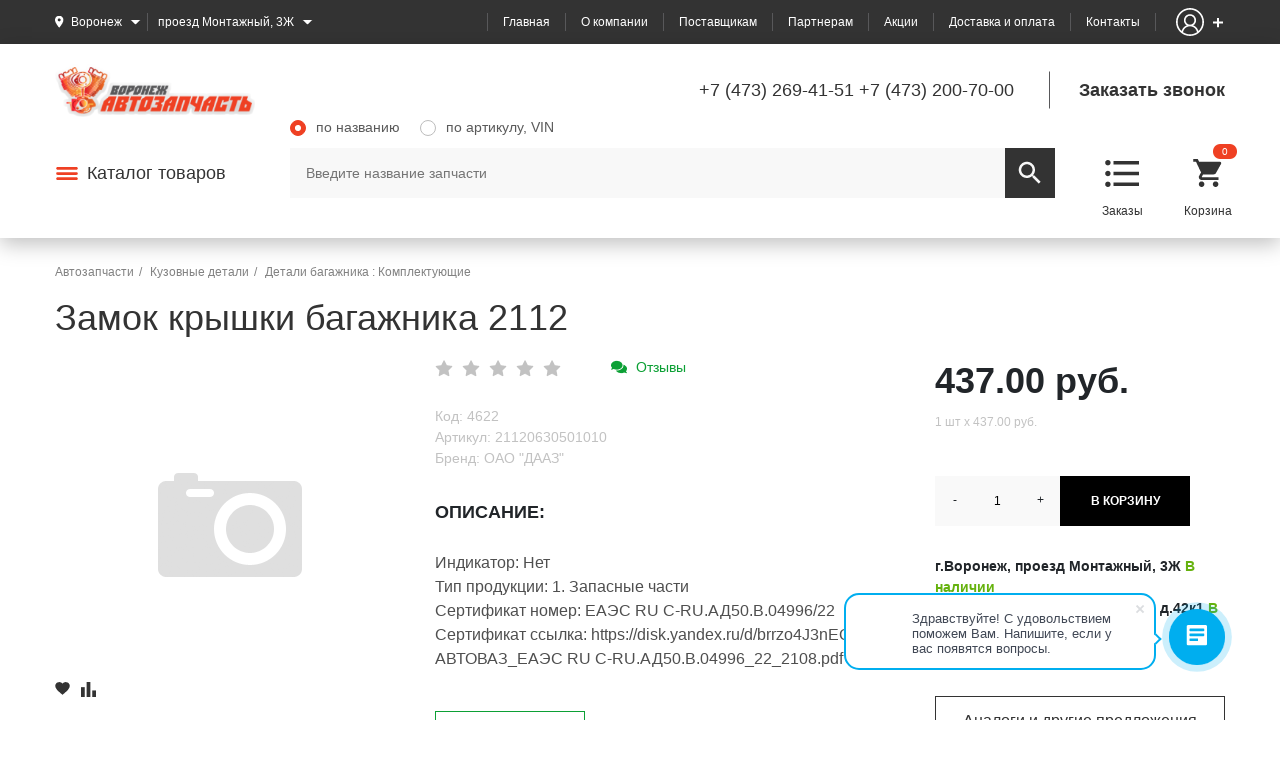

--- FILE ---
content_type: text/html; charset=UTF-8
request_url: https://avtozap36.ru/catalog/4622/
body_size: 49615
content:
<!DOCTYPE html>
<html lang="ru">
    <head>
		<meta name="yandex-verification" content="a57a551b3e2f37f6" />
        <meta http-equiv="X-UA-Compatible" content="ie=edge">
        <meta name="viewport" content="width=device-width, initial-scale=1, minimum-scale=1, maximum-scale=1">
		<meta name="cmsmagazine" content="a8f0398fc1705a17a38b43e0686d360b" />
        <link href="/favicon.ico" rel="shortcut icon"  type="image/x-icon"/>
                <meta http-equiv="Content-Type" content="text/html; charset=UTF-8" />
<meta name="description" content="В продаже интернет-магазина avtozap36.ru: Замок крышки багажника 2112 ✔Купить по выгодной цене 437 руб. в Воронеже ✔Заказать с доставкой на сайте" />
<link href="/bitrix/js/main/core/css/core.css?15822326863963" type="text/css" rel="stylesheet" />

<script type="text/javascript" data-skip-moving="true">(function(w, d, n) {var cl = "bx-core";var ht = d.documentElement;var htc = ht ? ht.className : undefined;if (htc === undefined || htc.indexOf(cl) !== -1){return;}var ua = n.userAgent;if (/(iPad;)|(iPhone;)/i.test(ua)){cl += " bx-ios";}else if (/Android/i.test(ua)){cl += " bx-android";}cl += (/(ipad|iphone|android|mobile|touch)/i.test(ua) ? " bx-touch" : " bx-no-touch");cl += w.devicePixelRatio && w.devicePixelRatio >= 2? " bx-retina": " bx-no-retina";var ieVersion = -1;if (/AppleWebKit/.test(ua)){cl += " bx-chrome";}else if ((ieVersion = getIeVersion()) > 0){cl += " bx-ie bx-ie" + ieVersion;if (ieVersion > 7 && ieVersion < 10 && !isDoctype()){cl += " bx-quirks";}}else if (/Opera/.test(ua)){cl += " bx-opera";}else if (/Gecko/.test(ua)){cl += " bx-firefox";}if (/Macintosh/i.test(ua)){cl += " bx-mac";}ht.className = htc ? htc + " " + cl : cl;function isDoctype(){if (d.compatMode){return d.compatMode == "CSS1Compat";}return d.documentElement && d.documentElement.clientHeight;}function getIeVersion(){if (/Opera/i.test(ua) || /Webkit/i.test(ua) || /Firefox/i.test(ua) || /Chrome/i.test(ua)){return -1;}var rv = -1;if (!!(w.MSStream) && !(w.ActiveXObject) && ("ActiveXObject" in w)){rv = 11;}else if (!!d.documentMode && d.documentMode >= 10){rv = 10;}else if (!!d.documentMode && d.documentMode >= 9){rv = 9;}else if (d.attachEvent && !/Opera/.test(ua)){rv = 8;}if (rv == -1 || rv == 8){var re;if (n.appName == "Microsoft Internet Explorer"){re = new RegExp("MSIE ([0-9]+[\.0-9]*)");if (re.exec(ua) != null){rv = parseFloat(RegExp.$1);}}else if (n.appName == "Netscape"){rv = 11;re = new RegExp("Trident/.*rv:([0-9]+[\.0-9]*)");if (re.exec(ua) != null){rv = parseFloat(RegExp.$1);}}}return rv;}})(window, document, navigator);</script>


<link href="https://cdn.jsdelivr.net/npm/bootstrap-select@1.13.9/dist/css/bootstrap-select.min.css" type="text/css"  rel="stylesheet" />
<link href="/bitrix/js/ui/fonts/opensans/ui.font.opensans.css?15822326882003" type="text/css"  rel="stylesheet" />
<link href="/bitrix/js/main/popup/dist/main.popup.bundle.css?158229330426249" type="text/css"  rel="stylesheet" />
<link href="/bitrix/templates/autozap_2019/components/bitrix/catalog/mainCatalog/style.css?158223273820400" type="text/css"  rel="stylesheet" />
<link href="/bitrix/components/linemedia.auto/search.results/css/debug.css?15991215225728" type="text/css"  rel="stylesheet" />
<link href="/bitrix/templates/autozap_2019/assets/css/product_detail/product_detail.css?158223273924302" type="text/css"  rel="stylesheet" />
<link href="/bitrix/templates/autozap_2019/components/askaron/askaron.reviews.new/detail.rev/style.css?15822327382692" type="text/css"  rel="stylesheet" />
<link href="/bitrix/templates/autozap_2019/components/askaron/askaron.reviews.for.element/reviews/style.css?15822327381708" type="text/css"  rel="stylesheet" />
<link href="/bitrix/templates/autozap_2019/assets/plugins/bootstrap/bootstrap.min.css?1604242531157697" type="text/css"  data-template-style="true"  rel="stylesheet" />
<link href="/bitrix/templates/autozap_2019/js/fancybox/jquery.fancybox.min.css?158223273812795" type="text/css"  data-template-style="true"  rel="stylesheet" />
<link href="/bitrix/templates/autozap_2019/assets/plugins/swiper/swiper.min.css?159903731119778" type="text/css"  data-template-style="true"  rel="stylesheet" />
<link href="/bitrix/templates/autozap_2019/assets/plugins/sumoselect/sumoselect.min.css?15822327397402" type="text/css"  data-template-style="true"  rel="stylesheet" />
<link href="/bitrix/templates/autozap_2019/assets/plugins/malihu/jquery.mCustomScrollbar.min.css?158223273942839" type="text/css"  data-template-style="true"  rel="stylesheet" />
<link href="/bitrix/templates/autozap_2019/assets/plugins/noUiSlider/nouislider.min.css?15990373114055" type="text/css"  data-template-style="true"  rel="stylesheet" />
<link href="/bitrix/templates/autozap_2019/assets/css/all_page.css?160434615849976" type="text/css"  data-template-style="true"  rel="stylesheet" />
<link href="/bitrix/templates/autozap_2019/assets/css/all_page_1259.css?15822327394501" type="text/css"  data-template-style="true"  rel="stylesheet" />
<link href="/bitrix/templates/autozap_2019/assets/css/all_page_989.css?15822327395223" type="text/css"  data-template-style="true"  rel="stylesheet" />
<link href="/bitrix/templates/autozap_2019/assets/css/all_page_576.css?15822327395392" type="text/css"  data-template-style="true"  rel="stylesheet" />
<link href="/bitrix/templates/autozap_2019/assets/css/all_page_300.css?15822327393310" type="text/css"  data-template-style="true"  rel="stylesheet" />
<link href="/bitrix/templates/autozap_2019/assets/css/form/form_style.css?160408710611406" type="text/css"  data-template-style="true"  rel="stylesheet" />
<link href="/bitrix/templates/autozap_2019/assets/css/form/form_media.css?15822327392059" type="text/css"  data-template-style="true"  rel="stylesheet" />
<link href="/bitrix/templates/autozap_2019/assets/css/katalog/katalog.css?168078357224172" type="text/css"  data-template-style="true"  rel="stylesheet" />
<link href="/bitrix/templates/autozap_2019/assets/css/order_detail/order_detail.css?15822327398117" type="text/css"  data-template-style="true"  rel="stylesheet" />
<link href="/bitrix/templates/autozap_2019/ecom/tooltipster/dist/css/tooltipster.bundle.min.css?15991209266495" type="text/css"  data-template-style="true"  rel="stylesheet" />
<link href="/bitrix/templates/autozap_2019/ecom/font_ico_style.css?159912092610410" type="text/css"  data-template-style="true"  rel="stylesheet" />
<link href="/bitrix/templates/autozap_2019/ecom/ecom_style.css?160207229642118" type="text/css"  data-template-style="true"  rel="stylesheet" />
<link href="/bitrix/templates/autozap_2019/ecom/less/option.css?159912092618599" type="text/css"  data-template-style="true"  rel="stylesheet" />
<link href="/bitrix/templates/autozap_2019/components/reaspekt/reaspekt.geoip/geo/style.css?15990373117965" type="text/css"  data-template-style="true"  rel="stylesheet" />
<link href="/bitrix/templates/autozap_2019/components/bitrix/search.title/new_inheader/style.css?15822327381667" type="text/css"  data-template-style="true"  rel="stylesheet" />
<link href="/bitrix/templates/autozap_2019/template_styles.css?160655134740278" type="text/css"  data-template-style="true"  rel="stylesheet" />
<link href="/local/css/reaspekt/reaspekt.geobase/style.css?1599037311930" type="text/css"  data-template-style="true"  rel="stylesheet" />







<meta property="og:type" content="website">
<meta property="twitter:card" content="summary">
<meta property="og:site_name" content="Автозап36">
<meta property="og:url" content="https://avtozap36.ru/catalog/4622/">
<meta property="og:title" content="Замок крышки багажника 2112: купить по цене 437 руб. в Воронеже">
<meta property="og:description" content="В продаже интернет-магазина avtozap36.ru: Замок крышки багажника 2112 ✔Купить по выгодной цене 437 руб. в Воронеже ✔Заказать с доставкой на сайте">



        <title>Замок крышки багажника 2112: купить по цене 437 руб. в Воронеже</title>
<!-- Yandex.Metrika counter -->
<noscript><div><img src="https://mc.yandex.ru/watch/53117662" style="position:absolute; left:-9999px;" alt="" /></div></noscript>
<!-- /Yandex.Metrika counter -->
	    </head>
<body>
<div class="wrapper">
    <header>
        <div class="top_header">
            <div class="inner">
                <div class="header_content_wr">
                    <div class="adress">
                        

<div class="adress_item city open_modal_btn">


    <a href="#" class="btn_open_list ">Воронеж</a>
    <div class="modal_box adress_modal city">
        <div class="content_popup">
            <div class="modal_title">Выберите город:<span class="close_modal"><span
                        class="close_line"></span><span class="close_line"></span></span></div>
            <div class="lines_wr">
                <!--noindex-->

                                    <div class="line">
                        <a href="javascript:void(0);" onclick="setCity('113686', 'id', '');"></a>
                                                <div class="obl"></div>
                    </div>

                                    <div class="line">
                        <a href="javascript:void(0);" onclick="setCity('113688', 'id', '');"></a>
                                                <div class="obl"></div>
                    </div>

                                    <div class="line">
                        <a href="javascript:void(0);" onclick="setCity('113689', 'id', '');"></a>
                                                <div class="obl"></div>
                    </div>

                                    <div class="line">
                        <a href="javascript:void(0);" onclick="setCity('198949', 'id', '');"></a>
                                                <div class="obl"></div>
                    </div>

                                    <div class="line">
                        <a href="javascript:void(0);" onclick="setCity('113687', 'id', '');"></a>
                                                <div class="obl"></div>
                    </div>

                                    <div class="line">
                        <a href="javascript:void(0);" onclick="setCity('113690', 'id', '');"></a>
                                                <div class="obl"></div>
                    </div>

                                <!--/noindex-->
            </div>
        </div>
    </div>
</div>


<div class="adress_item street open_modal_btn"  >


        <a href="#" class="btn_open_list "> проезд Монтажный,  3Ж</a>
	<div class="modal_box adress_modal office">
	<div class="content_popup">
				<div class="modal_title">Офисы: <span class="close_modal"><span class="close_line"></span><span
							class="close_line"></span></span> </div>
	
			<div class="address" style="margin-bottom:5px;">
			   г.Воронеж, проезд Монтажный, 3Ж			</div>
			<div class="phone">
				<a href="tel:+74732694151">+7 (473) 269-41-51</a>
			</div>
			<div class="time">ПН-ПТ 09:00-18:00</div>
						<a class="change" href="javascript:void(0);" onclick="setOffice('3');">Выбрать</a>
			


		
			<div class="address" style="margin-bottom:5px;">
			   г.Воронеж, ул.Лидии Рябцевой д.42к1			</div>
			<div class="phone">
				<a href="tel:84732007000">8 (473) 200-70-00</a>
			</div>
			<div class="time">Ежедневно 09:00-19:00</div>
						<a class="change" href="javascript:void(0);" onclick="setOffice('10');">Выбрать</a>
			


			</div>
	</div>
	
   
</div>





                    </div>
                    <div class="top_header_menu">
                        	<div class="burger">
		<span></span>
		<span></span>
		<span></span>
	</div>
	<ul class="menu"><li class="link_wr"><a href="/"  class="link hover_red">Главная</a></li><li class="link_wr"><a href="/about/"  class="link hover_red">О компании</a></li><li class="link_wr"><a href="/suppliers/"  class="link hover_red">Поставщикам</a></li><li class="link_wr"><a href="#" id="partners_open_modal" class="link hover_red">Партнерам</a></li><li class="link_wr"><a href="/action/"  class="link hover_red">Акции</a></li><li class="link_wr"><a href="/delivery/"  class="link hover_red">Доставка и оплата</a></li><li class="link_wr"><a href="/contacts/"  class="link hover_red">Контакты</a></li></ul>                    </div>
                    <div class="login_box">
                        <a href="#" class="go_auth_page"></a>
                        <div class="open_login_form open_modal_btn "></div>
                        <div class="modal_box login_item">
                            <div class="content_popup">
                                                                    <div class="modal_title">Авторизация
                                        <span class="close_modal"><span class="close_line"></span><span class="close_line"></span></span>
                                    </div>
                                    <div class="btns_wr">
                                        <a href="/auth/" class="butn small white">Войти</a>
                                        <a href="/auth/registry/" class="butn small green">Регистрация</a>
                                    </div>
                                                            </div>
                        </div>

                    </div>
                </div>
            </div>
        </div>
        <div class="bot_header">
            <div class="inner">
                <div class="line_top">
                    <div class="logo">
                        <a href="/"><img src="/bitrix/templates/autozap_2019/assets/img/avt_logo.png" alt="Воронеж автозапчасть"></a>                    </div>
                    <div class="contacts">
                        <span class="tel_wr">
    	<a href="tel:+74732694151" class="link hover_red tel">+7 (473) 269-41-51</a>
	<a href="tel:+74732007000" class="link hover_red tel">+7 (473) 200-70-00</a>
	</span>
<script data-b24-form="click/4/90maqd" data-skip-moving="true">
(function(w,d,u){
var s=d.createElement('script');s.async=true;s.src=u+'?'+(Date.now()/180000|0);
var h=d.getElementsByTagName('script')[0];h.parentNode.insertBefore(s,h);
})(window,document,'https://cdn-ru.bitrix24.ru/b2058785/crm/form/loader_4.js');
</script>
<span class="back_call link hover_red back_call_btn">Заказать звонок</span>                    </div>
                </div>
                <div class="line_bot">
                    <div class="tovar_box_wr">
                        <div class="btn_catalog_wr">
                            Каталог товаров
                        </div>
					





<div class="catalog_menu_hidden">
    <div class="cat_menu_wr">
        <div class="desct">
            <div class="level_one">
                                    <div class=" lv_one_item    active">
                        <span class="lv_one_item__ico">
                                                            <img src="/upload/uf/3ed/3edafb91048e3b986265bf7601f85063.svg" alt="Автозапчасти">
                                                    </span>
                                                   Автозапчасти<span></span>
                                            </div>
                                    <div class=" lv_one_item    ">
                        <span class="lv_one_item__ico">
                                                            <img src="/upload/uf/42a/42accebf5272df5968e0bb2bbca0a94b.svg" alt="Автохимия">
                                                    </span>
                                                   Автохимия<span></span>
                                            </div>
                                    <div class=" lv_one_item    ">
                        <span class="lv_one_item__ico">
                                                            <img src="/upload/uf/023/023a9c8c3c50d35b06232d68e3567566.svg" alt="Автоэлектроника, подиумы, полки">
                                                    </span>
                                                   Автоэлектроника, подиумы, полки<span></span>
                                            </div>
                                    <div class=" lv_one_item    ">
                        <span class="lv_one_item__ico">
                                                            <img src="/upload/uf/a9d/a9d4b444bb4545ee4205e83911a8bd00.svg" alt="АКБ и источники тока">
                                                    </span>
                                                   АКБ и источники тока<span></span>
                                            </div>
                                    <div class=" lv_one_item    ">
                        <span class="lv_one_item__ico">
                                                            <img src="/upload/uf/3d8/3d855f4b0b23967b25a54489b8a14cc5.svg" alt="Аксессуары">
                                                    </span>
                                                   Аксессуары<span></span>
                                            </div>
                                    <div class=" lv_one_item    ">
                        <span class="lv_one_item__ico">
                                                    </span>
                                                   Иномарки<span></span>
                                            </div>
                                    <div class=" lv_one_item    ">
                        <span class="lv_one_item__ico">
                                                            <img src="/upload/uf/45b/45bda6c63e335e896716fe02976151b1.svg" alt="Инструменты">
                                                    </span>
                                                   Инструменты<span></span>
                                            </div>
                                    <div class=" lv_one_item__link    ">
                        <span class="lv_one_item__ico">
                                                            <img src="/upload/uf/2ba/2ba5f706ee30ad41da42f684124837b4.svg" alt="Литература">
                                                    </span>
                                                  <a href="/catalog/literatura/">Литература<span></span></a>
                                            </div>
                                    <div class=" lv_one_item    ">
                        <span class="lv_one_item__ico">
                                                            <img src="/upload/uf/d56/d56f7af11ba4c27027c9ea830306535d.svg" alt="Масла">
                                                    </span>
                                                   Масла<span></span>
                                            </div>
                                    <div class=" lv_one_item    ">
                        <span class="lv_one_item__ico">
                                                            <img src="/upload/uf/560/56089217266f68fa9ae91cf29bc36de9.svg" alt="Светотехника, лампы">
                                                    </span>
                                                   Светотехника, лампы<span></span>
                                            </div>
                                    <div class=" lv_one_item    ">
                        <span class="lv_one_item__ico">
                                                            <img src="/upload/uf/ee8/ee8933e8ba539e8f25dfbee690344771.svg" alt="Стекло">
                                                    </span>
                                                   Стекло<span></span>
                                            </div>
                                    <div class=" lv_one_item__link    ">
                        <span class="lv_one_item__ico">
                                                            <img src="/upload/uf/4f9/4f91a58ff561e126199668cb1cb71cac.svg" alt="ТШИ (шумоизоляция)">
                                                    </span>
                                                  <a href="/catalog/tshi_shumoizolyatsiya/">ТШИ (шумоизоляция)<span></span></a>
                                            </div>
                                    <div class=" lv_one_item__link   red_color  ">
                        <span class="lv_one_item__ico">
                                                            <img src="/upload/uf/9cc/9cc094242d8b860c2af09141a16eed15.svg" alt="Уценка">
                                                    </span>
                                                  <a href="/catalog/utsenka/">Уценка<span></span></a>
                                            </div>
                                    <div class=" lv_one_item    ">
                        <span class="lv_one_item__ico">
                                                            <img src="/upload/uf/691/6916028f1462ab2eb49317b0da365dca.svg" alt="Шины, диски">
                                                    </span>
                                                   Шины, диски<span></span>
                                            </div>
                            </div>

            <div class="level_two">
                
                
                    <div class="menu_lv2 active">
                        <div class="box_wr">
                                                                                    <ul class="menu_lv2_ul  double_menu_lv2 ">
                                                                                                                                                                                                <li>
                                            <a href="/catalog/avtozapchasti/avtozapchasti_dlya_largus_logan/" class="menu_lv2_ul__title">Автозапчасти для Largus / Logan</a>
                                                                                    </li>
                                        

                                                                                                                                                                                                <li>
                                            <a href="/catalog/avtozapchasti/avtozapchasti_dlya_gaz/" class="menu_lv2_ul__title">Автозапчасти для ГАЗ</a>
                                                                                    </li>
                                        

                                                                                                                                                                                                <li>
                                            <a href="/catalog/avtozapchasti/avtozapchasti_dlya_uaz/" class="menu_lv2_ul__title">Автозапчасти для УАЗ</a>
                                                                                    </li>
                                        

                                                                                                                                                                                                <li>
                                            <a href="/catalog/avtozapchasti/vykhlopnaya_sistema/" class="menu_lv2_ul__title">Выхлопная система</a>
                                                                                            <ul class="menu_lv2_ul_sub">
                                                                                                                                                                    <li><a href="/catalog/avtozapchasti/vykhlopnaya_sistema/adaptery_perekhodniki/">Адаптеры, переходники</a></li>
                                                                                                                                                                    <li><a href="/catalog/avtozapchasti/vykhlopnaya_sistema/vibrokompensatory_gofry/">Виброкомпенсаторы (гофры)</a></li>
                                                                                                                                                                    <li><a href="/catalog/avtozapchasti/vykhlopnaya_sistema/vstavki_dlya_zameny_katalizatora/">Вставки для замены катализатора</a></li>
                                                                                                                                                                    <li><a href="/catalog/avtozapchasti/vykhlopnaya_sistema/glushiteli/">Глушители</a></li>
                                                                                                                                                                    <li><a href="/catalog/avtozapchasti/vykhlopnaya_sistema/kreplenie_vykhlopnoy_sistemy/">Крепление выхлопной системы</a></li>
                                                                                                                                                                    <li><a href="/catalog/avtozapchasti/vykhlopnaya_sistema/minikatalizatory_obmanki_datchika_kisloroda/">Миникатализаторы (обманки датчика кислорода)</a></li>
                                                                                                                                                                    <li><a href="/catalog/avtozapchasti/vykhlopnaya_sistema/priemnye_truby/">Приемные трубы</a></li>
                                                                                                                                                                    <li><a href="/catalog/avtozapchasti/vykhlopnaya_sistema/rezonatory/">Резонаторы</a></li>
                                                                                                    </ul>
                                                                                    </li>
                                        

                                                                                                                                                                                                <li>
                                            <a href="/catalog/avtozapchasti/dvigatel_1/" class="menu_lv2_ul__title">Двигатель</a>
                                                                                            <ul class="menu_lv2_ul_sub">
                                                                                                                                                                    <li><a href="/catalog/avtozapchasti/dvigatel_1/blok_tsilindrov_i_golovka_bloka/">Блок цилиндров и головка блока</a></li>
                                                                                                                                                                    <li><a href="/catalog/avtozapchasti/dvigatel_1/val_kolenchatyy_i_makhovik/">Вал коленчатый и маховик</a></li>
                                                                                                                                                                    <li><a href="/catalog/avtozapchasti/dvigatel_1/karter_maslyanyy/">Картер масляный</a></li>
                                                                                                                                                                    <li><a href="/catalog/avtozapchasti/dvigatel_1/mekhanizm_gazoraspredelitelnyy/">Механизм газораспределительный</a></li>
                                                                                                                                                                    <li><a href="/catalog/avtozapchasti/dvigatel_1/podveska_dvigatelya/">Подвеска двигателя</a></li>
                                                                                                                                                                    <li><a href="/catalog/avtozapchasti/dvigatel_1/privod_vspomagatelnykh_agregatov/">Привод вспомагательных агрегатов</a></li>
                                                                                                                                                                    <li><a href="/catalog/avtozapchasti/dvigatel_1/privod_raspredelitelnogo_vala/">Привод распределительного вала</a></li>
                                                                                                                                                                    <li><a href="/catalog/avtozapchasti/dvigatel_1/sistema_smazki_i_ventilyatsii/">Система смазки и вентиляции</a></li>
                                                                                                                                                                    <li><a href="/catalog/avtozapchasti/dvigatel_1/truba_vpusknaya_i_vypusknoy_kollektor/">Труба впускная и выпускной коллектор</a></li>
                                                                                                                                                                    <li><a href="/catalog/avtozapchasti/dvigatel_1/shatuny_i_porshni/">Шатуны и поршни</a></li>
                                                                                                    </ul>
                                                                                    </li>
                                        

                                                                                                                                                                                                <li>
                                            <a href="/catalog/avtozapchasti/dekor_i_tyuning_kuzova/" class="menu_lv2_ul__title">Декор и тюнинг кузова</a>
                                                                                    </li>
                                        

                                                                                                                                                                                                <li>
                                            <a href="/catalog/avtozapchasti/dlya_shinomontazha_i_avtoservisa/" class="menu_lv2_ul__title">Для шиномонтажа и автосервиса</a>
                                                                                            <ul class="menu_lv2_ul_sub">
                                                                                                                                                                    <li><a href="/catalog/avtozapchasti/dlya_shinomontazha_i_avtoservisa/bachki_i_nagnetateli/">Бачки и нагнетатели</a></li>
                                                                                                                                                                    <li><a href="/catalog/avtozapchasti/dlya_shinomontazha_i_avtoservisa/bystrorazemnye_soedineniya/">Быстроразъемные соединения</a></li>
                                                                                                                                                                    <li><a href="/catalog/avtozapchasti/dlya_shinomontazha_i_avtoservisa/ventili/">Вентили</a></li>
                                                                                                                                                                    <li><a href="/catalog/avtozapchasti/dlya_shinomontazha_i_avtoservisa/gribki/">Грибки</a></li>
                                                                                                                                                                    <li><a href="/catalog/avtozapchasti/dlya_shinomontazha_i_avtoservisa/gruziki_dlya_litykh_diskov_nabivnye/">Грузики для литых дисков (набивные)</a></li>
                                                                                                                                                                    <li><a href="/catalog/avtozapchasti/dlya_shinomontazha_i_avtoservisa/gruziki_dlya_stalnykh_diskov_nabivnye/">Грузики для стальных дисков (набивные)</a></li>
                                                                                                                                                                    <li><a href="/catalog/avtozapchasti/dlya_shinomontazha_i_avtoservisa/gruziki_samokleyushchiesya/">Грузики самоклеющиеся</a></li>
                                                                                                                                                                    <li><a href="/catalog/avtozapchasti/dlya_shinomontazha_i_avtoservisa/zhguty/">Жгуты</a></li>
                                                                                                                                                                    <li><a href="/catalog/avtozapchasti/dlya_shinomontazha_i_avtoservisa/zaplaty_dlya_bokovykh_porezov_neylonovyy_kord/">Заплаты для боковых порезов (нейлоновый корд)</a></li>
                                                                                                                                                                    <li><a href="/catalog/avtozapchasti/dlya_shinomontazha_i_avtoservisa/zaplaty_kamernye/">Заплаты камерные</a></li>
                                                                                                                                                                    <li><a href="/catalog/avtozapchasti/dlya_shinomontazha_i_avtoservisa/zapchasti_dlya_oborudovaniya/">Запчасти для оборудования</a></li>
                                                                                                                                                                    <li><a href="/catalog/avtozapchasti/dlya_shinomontazha_i_avtoservisa/instrument/">Инструмент</a></li>
                                                                                                                                                                    <li><a href="/catalog/avtozapchasti/dlya_shinomontazha_i_avtoservisa/instrument_dlya_remonta_koles/">Инструмент для ремонта колес</a></li>
                                                                                                                                                                    <li><a href="/catalog/avtozapchasti/dlya_shinomontazha_i_avtoservisa/pakety_1/">Пакеты</a></li>
                                                                                                                                                                    <li><a href="/catalog/avtozapchasti/dlya_shinomontazha_i_avtoservisa/pnevmoinstrument_abrazivy/">Пневмоинструмент, абразивы</a></li>
                                                                                                                                                                    <li><a href="/catalog/avtozapchasti/dlya_shinomontazha_i_avtoservisa/khimiya/">Химия</a></li>
                                                                                                    </ul>
                                                                                    </li>
                                        

                                                                                                                                                                                                <li>
                                            <a href="/catalog/avtozapchasti/kuzovnye_detali/" class="menu_lv2_ul__title">Кузовные детали</a>
                                                                                            <ul class="menu_lv2_ul_sub">
                                                                                                                                                                    <li><a href="/catalog/avtozapchasti/kuzovnye_detali/bampery_i_komlektuyushchie/">Бамперы</a></li>
                                                                                                                                                                    <li><a href="/catalog/avtozapchasti/kuzovnye_detali/bampery_komplektuyushchie/">Бамперы : Комплектующие</a></li>
                                                                                                                                                                    <li><a href="/catalog/avtozapchasti/kuzovnye_detali/bokovina/">Боковина</a></li>
                                                                                                                                                                    <li><a href="/catalog/avtozapchasti/kuzovnye_detali/bryzgoviki_1/">Брызговики</a></li>
                                                                                                                                                                    <li><a href="/catalog/avtozapchasti/kuzovnye_detali/vnutrennee_oborudovanie_salona/">Внутреннее оборудование салона</a></li>
                                                                                                                                                                    <li><a href="/catalog/avtozapchasti/kuzovnye_detali/dveri_i_komplektuyushchie/">Двери</a></li>
                                                                                                                                                                    <li><a href="/catalog/avtozapchasti/kuzovnye_detali/dveri_komplektuyushchie/">Двери : Комплектующие</a></li>
                                                                                                                                                                    <li><a href="/catalog/avtozapchasti/kuzovnye_detali/detali_bagazhnika/">Детали багажника</a></li>
                                                                                                                                                                    <li><a href="/catalog/avtozapchasti/kuzovnye_detali/detali_bagazhnika_komplektuyushchie/">Детали багажника : Комплектующие</a></li>
                                                                                                                                                                    <li><a href="/catalog/avtozapchasti/kuzovnye_detali/zadok_kuzova/">Задок кузова</a></li>
                                                                                                                                                                    <li><a href="/catalog/avtozapchasti/kuzovnye_detali/zerkala_i_elementy/">Зеркала и элементы</a></li>
                                                                                                                                                                    <li><a href="/catalog/avtozapchasti/kuzovnye_detali/kapoty_i_komplektuyushchie/">Капоты</a></li>
                                                                                                                                                                    <li><a href="/catalog/avtozapchasti/kuzovnye_detali/kapoty_komplektuyushchie/">Капоты : Комплектующие</a></li>
                                                                                                                                                                    <li><a href="/catalog/avtozapchasti/kuzovnye_detali/krylya/">Крылья</a></li>
                                                                                                                                                                    <li><a href="/catalog/avtozapchasti/kuzovnye_detali/kryshi_i_obivka/">Крыши и обивка</a></li>
                                                                                                                                                                    <li><a href="/catalog/avtozapchasti/kuzovnye_detali/peredok_kuzova/">Передок кузова</a></li>
                                                                                                                                                                    <li><a href="/catalog/avtozapchasti/kuzovnye_detali/pol_kuzova/">Пол кузова</a></li>
                                                                                                                                                                    <li><a href="/catalog/avtozapchasti/kuzovnye_detali/ramka_vetrovogo_okna/">Рамка ветрового окна</a></li>
                                                                                                                                                                    <li><a href="/catalog/avtozapchasti/kuzovnye_detali/uplotniteli/">Уплотнители</a></li>
                                                                                                                                                                    <li><a href="/catalog/avtozapchasti/kuzovnye_detali/shchitki/">Щитки</a></li>
                                                                                                    </ul>
                                                                                    </li>
                                        

                                                                                                                                                                                                <li>
                                            <a href="/catalog/avtozapchasti/metizy_avto/" class="menu_lv2_ul__title">Метизы (авто)</a>
                                                                                            <ul class="menu_lv2_ul_sub">
                                                                                                                                                                    <li><a href="/catalog/avtozapchasti/metizy_avto/avto_klipsy/">Авто клипсы</a></li>
                                                                                                                                                                    <li><a href="/catalog/avtozapchasti/metizy_avto/bolty/">Болты</a></li>
                                                                                                                                                                    <li><a href="/catalog/avtozapchasti/metizy_avto/vinty/">Винты</a></li>
                                                                                                                                                                    <li><a href="/catalog/avtozapchasti/metizy_avto/gayki/">Гайки</a></li>
                                                                                                                                                                    <li><a href="/catalog/avtozapchasti/metizy_avto/maslenki_tavotnitsy/">Масленки, тавотницы</a></li>
                                                                                                                                                                    <li><a href="/catalog/avtozapchasti/metizy_avto/metizy_prochee/">Метизы : прочее</a></li>
                                                                                                                                                                    <li><a href="/catalog/avtozapchasti/metizy_avto/nabory_metizov/">НАБОРЫ метизов</a></li>
                                                                                                                                                                    <li><a href="/catalog/avtozapchasti/metizy_avto/probki/">Пробки</a></li>
                                                                                                                                                                    <li><a href="/catalog/avtozapchasti/metizy_avto/pruzhiny/">Пружины</a></li>
                                                                                                                                                                    <li><a href="/catalog/avtozapchasti/metizy_avto/samorezy/">Саморезы</a></li>
                                                                                                                                                                    <li><a href="/catalog/avtozapchasti/metizy_avto/skoby/">Скобы</a></li>
                                                                                                                                                                    <li><a href="/catalog/avtozapchasti/metizy_avto/styazhki_neylon/">Стяжки нейлон</a></li>
                                                                                                                                                                    <li><a href="/catalog/avtozapchasti/metizy_avto/khomuty_lipuchki/">Хомуты липучки</a></li>
                                                                                                                                                                    <li><a href="/catalog/avtozapchasti/metizy_avto/khomuty_pruzhinnye/">Хомуты пружинные</a></li>
                                                                                                                                                                    <li><a href="/catalog/avtozapchasti/metizy_avto/khomuty_silovye/">Хомуты силовые</a></li>
                                                                                                                                                                    <li><a href="/catalog/avtozapchasti/metizy_avto/khomuty_chervyachnye/">Хомуты червячные</a></li>
                                                                                                                                                                    <li><a href="/catalog/avtozapchasti/metizy_avto/khomuty_chervyachnye_s_klyuchom/">Хомуты червячные с ключом</a></li>
                                                                                                                                                                    <li><a href="/catalog/avtozapchasti/metizy_avto/shayby/">Шайбы</a></li>
                                                                                                                                                                    <li><a href="/catalog/avtozapchasti/metizy_avto/shpilki/">Шпильки</a></li>
                                                                                                                                                                    <li><a href="/catalog/avtozapchasti/metizy_avto/shplinty/">Шплинты</a></li>
                                                                                                    </ul>
                                                                                    </li>
                                        

                                                                                                                                                                                                <li>
                                            <a href="/catalog/avtozapchasti/metizy_ne_avto_rezba/" class="menu_lv2_ul__title">Метизы (не авто резьба)</a>
                                                                                    </li>
                                        

                                                                                                                                                                                                <li>
                                            <a href="/catalog/avtozapchasti/mekhanika_/" class="menu_lv2_ul__title">Механика </a>
                                                                                    </li>
                                                                                

                                                                                                                                                            </ul>
                                            <ul class="menu_lv2_ul double_menu_lv2">
                                                                                                                                                                    <li>
                                            <a href="/catalog/avtozapchasti/omyvatel_i_stekloochistitel/" class="menu_lv2_ul__title">Омыватель и стеклоочиститель</a>
                                                                                            <ul class="menu_lv2_ul_sub">
                                                                                                                                                                    <li><a href="/catalog/avtozapchasti/omyvatel_i_stekloochistitel/bachki_omyvatelya/">Бачки омывателя</a></li>
                                                                                                                                                                    <li><a href="/catalog/avtozapchasti/omyvatel_i_stekloochistitel/nasosy_omyvatelya/">Насосы омывателя</a></li>
                                                                                                                                                                    <li><a href="/catalog/avtozapchasti/omyvatel_i_stekloochistitel/omyvatel_i_stekloochistitel_prochee/">Омыватель и стеклоочиститель: Прочее</a></li>
                                                                                                                                                                    <li><a href="/catalog/avtozapchasti/omyvatel_i_stekloochistitel/privod_stekloochistitelya/">Привод стеклоочистителя</a></li>
                                                                                                                                                                    <li><a href="/catalog/avtozapchasti/omyvatel_i_stekloochistitel/rychag_steloochistitelya/">Рычаг стелоочистителя</a></li>
                                                                                                                                                                    <li><a href="/catalog/avtozapchasti/omyvatel_i_stekloochistitel/trapetsiya_stekloochistitelya/">Трапеция стеклоочистителя</a></li>
                                                                                                    </ul>
                                                                                    </li>
                                        

                                                                                                                                                                                                <li>
                                            <a href="/catalog/avtozapchasti/plastikovye_avtozapchasti/" class="menu_lv2_ul__title">Пластиковые автозапчасти</a>
                                                                                    </li>
                                        

                                                                                                                                                                                                <li>
                                            <a href="/catalog/avtozapchasti/podshipniki/" class="menu_lv2_ul__title">Подшипники</a>
                                                                                    </li>
                                        

                                                                                                                                                                                                <li>
                                            <a href="/catalog/avtozapchasti/prokladki_i_salniki/" class="menu_lv2_ul__title">Прокладки</a>
                                                                                    </li>
                                        

                                                                                                                                                                                                <li>
                                            <a href="/catalog/avtozapchasti/rulevoe_upravlenie/" class="menu_lv2_ul__title">Рулевое управление</a>
                                                                                    </li>
                                        

                                                                                                                                                                                                <li>
                                            <a href="/catalog/avtozapchasti/salniki_1/" class="menu_lv2_ul__title">Сальники</a>
                                                                                    </li>
                                        

                                                                                                                                                                                                <li>
                                            <a href="/catalog/avtozapchasti/sistema_otopleniya_i_ventilyatsii/" class="menu_lv2_ul__title">Система отопления и вентиляции</a>
                                                                                            <ul class="menu_lv2_ul_sub">
                                                                                                                                                                    <li><a href="/catalog/avtozapchasti/sistema_otopleniya_i_ventilyatsii/konditsionery/">Кондиционеры</a></li>
                                                                                                                                                                    <li><a href="/catalog/avtozapchasti/sistema_otopleniya_i_ventilyatsii/otopiteli/">Отопители</a></li>
                                                                                                                                                                    <li><a href="/catalog/avtozapchasti/sistema_otopleniya_i_ventilyatsii/patrubki_otopitelya/">Патрубки отопителя</a></li>
                                                                                                                                                                    <li><a href="/catalog/avtozapchasti/sistema_otopleniya_i_ventilyatsii/radiatory_otopitelya/">Радиаторы отопителя</a></li>
                                                                                                                                                                    <li><a href="/catalog/avtozapchasti/sistema_otopleniya_i_ventilyatsii/sistema_otopleniya_prochee/">Система отопления: прочее</a></li>
                                                                                                                                                                    <li><a href="/catalog/avtozapchasti/sistema_otopleniya_i_ventilyatsii/elektrodvigateli_otopitelya/">Электродвигатели отопителя</a></li>
                                                                                                                                                                    <li><a href="/catalog/avtozapchasti/sistema_otopleniya_i_ventilyatsii/eletkropodogrevateli/">Элеткроподогреватели</a></li>
                                                                                                    </ul>
                                                                                    </li>
                                        

                                                                                                                                                                                                <li>
                                            <a href="/catalog/avtozapchasti/sistema_okhlazhdeniya/" class="menu_lv2_ul__title">Система охлаждения</a>
                                                                                            <ul class="menu_lv2_ul_sub">
                                                                                                                                                                    <li><a href="/catalog/avtozapchasti/sistema_okhlazhdeniya/bachki_rasshiritelnye/">Бачки расширительные</a></li>
                                                                                                                                                                    <li><a href="/catalog/avtozapchasti/sistema_okhlazhdeniya/nasos_vodyanoy_i_truboprovody/">Насос водяной</a></li>
                                                                                                                                                                    <li><a href="/catalog/avtozapchasti/sistema_okhlazhdeniya/patrubki_okhlazhdeniya/">Патрубки охлаждения</a></li>
                                                                                                                                                                    <li><a href="/catalog/avtozapchasti/sistema_okhlazhdeniya/radiatory_okhlazhdeniya/">Радиаторы охлаждения</a></li>
                                                                                                                                                                    <li><a href="/catalog/avtozapchasti/sistema_okhlazhdeniya/sistema_okhlazhdeniya_prochee/">Система охлаждения : Прочее</a></li>
                                                                                                                                                                    <li><a href="/catalog/avtozapchasti/sistema_okhlazhdeniya/termostaty_1/">Термостаты</a></li>
                                                                                                                                                                    <li><a href="/catalog/avtozapchasti/sistema_okhlazhdeniya/elektroventilyator/">Электровентилятор</a></li>
                                                                                                    </ul>
                                                                                    </li>
                                        

                                                                                                                                                                                                <li>
                                            <a href="/catalog/avtozapchasti/sistema_pitaniya/" class="menu_lv2_ul__title">Система питания</a>
                                                                                            <ul class="menu_lv2_ul_sub">
                                                                                                                                                                    <li><a href="/catalog/avtozapchasti/sistema_pitaniya/bak_toplivnyy/">Бак топливный</a></li>
                                                                                                                                                                    <li><a href="/catalog/avtozapchasti/sistema_pitaniya/benzonasosy/">Бензонасосы</a></li>
                                                                                                                                                                    <li><a href="/catalog/avtozapchasti/sistema_pitaniya/karbyurator/">Карбюратор</a></li>
                                                                                                                                                                    <li><a href="/catalog/avtozapchasti/sistema_pitaniya/privod_akseleratora/">Привод акселератора</a></li>
                                                                                                                                                                    <li><a href="/catalog/avtozapchasti/sistema_pitaniya/rampa_forsunki/">Рампа, форсунки</a></li>
                                                                                                                                                                    <li><a href="/catalog/avtozapchasti/sistema_pitaniya/sistema_pitaniya_prochee/">Система питания : Прочее</a></li>
                                                                                                                                                                    <li><a href="/catalog/avtozapchasti/sistema_pitaniya/sistema_ulavlivaniya_parov_benzina/">Система улавливания паров бензина</a></li>
                                                                                                                                                                    <li><a href="/catalog/avtozapchasti/sistema_pitaniya/truboprovody_toplivnye/">Трубопроводы топливные</a></li>
                                                                                                    </ul>
                                                                                    </li>
                                        

                                                                                                                                                                                                <li>
                                            <a href="/catalog/avtozapchasti/tormoznaya_sistema_1/" class="menu_lv2_ul__title">Тормозная система</a>
                                                                                            <ul class="menu_lv2_ul_sub">
                                                                                                                                                                    <li><a href="/catalog/avtozapchasti/tormoznaya_sistema_1/barabany_tormoznye/">Барабаны тормозные</a></li>
                                                                                                                                                                    <li><a href="/catalog/avtozapchasti/tormoznaya_sistema_1/vakuumnye_usiliteli/">Вакуумные усилители</a></li>
                                                                                                                                                                    <li><a href="/catalog/avtozapchasti/tormoznaya_sistema_1/diski_tormoznye/">Диски тормозные</a></li>
                                                                                                                                                                    <li><a href="/catalog/avtozapchasti/tormoznaya_sistema_1/kolodki_tormoznye/">Колодки тормозные</a></li>
                                                                                                                                                                    <li><a href="/catalog/avtozapchasti/tormoznaya_sistema_1/pod_krylki/">под крылки</a></li>
                                                                                                                                                                    <li><a href="/catalog/avtozapchasti/tormoznaya_sistema_1/supporty/">Суппорты</a></li>
                                                                                                                                                                    <li><a href="/catalog/avtozapchasti/tormoznaya_sistema_1/tros_ruchnogo_tormoza/">Трос ручного тормоза</a></li>
                                                                                                                                                                    <li><a href="/catalog/avtozapchasti/tormoznaya_sistema_1/trubki_i_shlangi_tormoznye/">Трубки и шланги тормозные</a></li>
                                                                                                                                                                    <li><a href="/catalog/avtozapchasti/tormoznaya_sistema_1/tsilindry_tormoznye/">Цилиндры тормозные</a></li>
                                                                                                    </ul>
                                                                                    </li>
                                        

                                                                                                                                                                                                <li>
                                            <a href="/catalog/avtozapchasti/transmissiya/" class="menu_lv2_ul__title">Трансмиссия</a>
                                                                                            <ul class="menu_lv2_ul_sub">
                                                                                                                                                                    <li><a href="/catalog/avtozapchasti/transmissiya/valy_kardannye/">Валы карданные</a></li>
                                                                                                                                                                    <li><a href="/catalog/avtozapchasti/transmissiya/korobka_peredach/">Коробка передач</a></li>
                                                                                                                                                                    <li><a href="/catalog/avtozapchasti/transmissiya/korobka_razdatochnaya/">Коробка раздаточная</a></li>
                                                                                                                                                                    <li><a href="/catalog/avtozapchasti/transmissiya/most_zadniy/">Мост задний</a></li>
                                                                                                                                                                    <li><a href="/catalog/avtozapchasti/transmissiya/most_peredniy/">Мост передний</a></li>
                                                                                                                                                                    <li><a href="/catalog/avtozapchasti/transmissiya/privod_perednikh_koles/">Привод передних колес</a></li>
                                                                                                                                                                    <li><a href="/catalog/avtozapchasti/transmissiya/stseplenie/">Сцепление</a></li>
                                                                                                                                                                    <li><a href="/catalog/avtozapchasti/transmissiya/transmissiya_prochee/">Трансмиссия: Прочее</a></li>
                                                                                                    </ul>
                                                                                    </li>
                                        

                                                                                                                                                                                                <li>
                                            <a href="/catalog/avtozapchasti/trubka_soedinitel_patrubki/" class="menu_lv2_ul__title">Трубка соединитель патрубки</a>
                                                                                    </li>
                                        

                                                                                                                                                                                                <li>
                                            <a href="/catalog/avtozapchasti/filtry/" class="menu_lv2_ul__title">Фильтры</a>
                                                                                            <ul class="menu_lv2_ul_sub">
                                                                                                                                                                    <li><a href="/catalog/avtozapchasti/filtry/filtry_vozdushnye_dlya_avto/">Фильтры воздушные для авто</a></li>
                                                                                                                                                                    <li><a href="/catalog/avtozapchasti/filtry/filtry_gazovogo_oborudovaniya_dlya_avto/">Фильтры газового оборудования для авто</a></li>
                                                                                                                                                                    <li><a href="/catalog/avtozapchasti/filtry/filtry_maslyanye_dlya_avto/">Фильтры масляные для авто</a></li>
                                                                                                                                                                    <li><a href="/catalog/avtozapchasti/filtry/filtry_salonnye_dlya_avto/">Фильтры салонные для авто</a></li>
                                                                                                                                                                    <li><a href="/catalog/avtozapchasti/filtry/filtry_toplivnye_dlya_avto/">Фильтры топливные для авто</a></li>
                                                                                                    </ul>
                                                                                    </li>
                                        

                                                                                                                                                                                                <li>
                                            <a href="/catalog/avtozapchasti/khodovaya_chast/" class="menu_lv2_ul__title">Ходовая часть</a>
                                                                                            <ul class="menu_lv2_ul_sub">
                                                                                                                                                                    <li><a href="/catalog/avtozapchasti/khodovaya_chast/kulaki_i_stupitsy/">Кулаки и ступицы</a></li>
                                                                                                                                                                    <li><a href="/catalog/avtozapchasti/khodovaya_chast/podveska_zadnyaya/">Подвеска задняя</a></li>
                                                                                                                                                                    <li><a href="/catalog/avtozapchasti/khodovaya_chast/podveska_perednyaya/">Подвеска передняя</a></li>
                                                                                                    </ul>
                                                                                    </li>
                                        

                                                                                                                                                                                                <li>
                                            <a href="/catalog/avtozapchasti/elektrooborudovanie/" class="menu_lv2_ul__title">Электрооборудование</a>
                                                                                            <ul class="menu_lv2_ul_sub">
                                                                                                                                                                    <li><a href="/catalog/avtozapchasti/elektrooborudovanie/bloki_predokhraniteley_predokhraniteli/">Блоки предохранителей, предохранители</a></li>
                                                                                                                                                                    <li><a href="/catalog/avtozapchasti/elektrooborudovanie/bloki_upravleniya/">Блоки управления</a></li>
                                                                                                                                                                    <li><a href="/catalog/avtozapchasti/elektrooborudovanie/generatory/">Генераторы</a></li>
                                                                                                                                                                    <li><a href="/catalog/avtozapchasti/elektrooborudovanie/generatory_detali/">Генераторы : Детали</a></li>
                                                                                                                                                                    <li><a href="/catalog/avtozapchasti/elektrooborudovanie/datchiki/">Датчики</a></li>
                                                                                                                                                                    <li><a href="/catalog/avtozapchasti/elektrooborudovanie/knopki/">Кнопки</a></li>
                                                                                                                                                                    <li><a href="/catalog/avtozapchasti/elektrooborudovanie/paneli_priborov/">Панели приборов</a></li>
                                                                                                                                                                    <li><a href="/catalog/avtozapchasti/elektrooborudovanie/privod_spidometra/">Привод спидометра</a></li>
                                                                                                                                                                    <li><a href="/catalog/avtozapchasti/elektrooborudovanie/rele/">Реле</a></li>
                                                                                                                                                                    <li><a href="/catalog/avtozapchasti/elektrooborudovanie/signaly_zvukovye/">Сигналы звуковые</a></li>
                                                                                                                                                                    <li><a href="/catalog/avtozapchasti/elektrooborudovanie/sistema_zazhiganiya/">Система зажигания</a></li>
                                                                                                                                                                    <li><a href="/catalog/avtozapchasti/elektrooborudovanie/sistema_osveshcheniya_svetovaya_signalizatsiya/">Система освещения, световая сигнализация</a></li>
                                                                                                                                                                    <li><a href="/catalog/avtozapchasti/elektrooborudovanie/startery/">Стартеры</a></li>
                                                                                                                                                                    <li><a href="/catalog/avtozapchasti/elektrooborudovanie/startery_detali/">Стартеры : Детали</a></li>
                                                                                                                                                                    <li><a href="/catalog/avtozapchasti/elektrooborudovanie/steklopodemniki/">Стеклоподъемники</a></li>
                                                                                                                                                                    <li><a href="/catalog/avtozapchasti/elektrooborudovanie/elektrooborudovanie_prochee/">Электрооборудование: Прочее</a></li>
                                                                                                    </ul>
                                                                                    </li>
                                        

                                                            </ul>
                        </div>
                    </div>
                

                
                
                    <div class="menu_lv2 ">
                        <div class="box_wr">
                                                                                    <ul class="menu_lv2_ul  double_menu_lv2 ">
                                                                                                                                                                                                <li>
                                            <a href="/catalog/avtokhimiya_tekh_zhidkosti_kraski/adblue/" class="menu_lv2_ul__title">ADBLUE</a>
                                                                                    </li>
                                        

                                                                                                                                                                                                <li>
                                            <a href="/catalog/avtokhimiya_tekh_zhidkosti_kraski/antifriz_tosol/" class="menu_lv2_ul__title">Антифриз, тосол</a>
                                                                                    </li>
                                        

                                                                                                                                                                                                <li>
                                            <a href="/catalog/avtokhimiya_tekh_zhidkosti_kraski/bytovaya_khimiya_/" class="menu_lv2_ul__title">Бытовая химия </a>
                                                                                    </li>
                                        

                                                                                                                                                                                                <li>
                                            <a href="/catalog/avtokhimiya_tekh_zhidkosti_kraski/voda_distilirovannaya/" class="menu_lv2_ul__title">Вода дистилированная</a>
                                                                                    </li>
                                        

                                                                                                                                                                                                <li>
                                            <a href="/catalog/avtokhimiya_tekh_zhidkosti_kraski/germetiki/" class="menu_lv2_ul__title">Герметики</a>
                                                                                    </li>
                                        

                                                                                                                                                                                                <li>
                                            <a href="/catalog/avtokhimiya_tekh_zhidkosti_kraski/grunty/" class="menu_lv2_ul__title">Грунты</a>
                                                                                    </li>
                                        

                                                                                                                                                                                                <li>
                                            <a href="/catalog/avtokhimiya_tekh_zhidkosti_kraski/dlya_moek_samoobsluzhivaniya/" class="menu_lv2_ul__title">Для моек самообслуживания</a>
                                                                                    </li>
                                        

                                                                                                                                                                                                <li>
                                            <a href="/catalog/avtokhimiya_tekh_zhidkosti_kraski/dlya_shin_i_diskov/" class="menu_lv2_ul__title">Для шин и дисков</a>
                                                                                    </li>
                                        

                                                                                                                                                                                                <li>
                                            <a href="/catalog/avtokhimiya_tekh_zhidkosti_kraski/emkosti_i_tara/" class="menu_lv2_ul__title">Емкости и тара</a>
                                                                                    </li>
                                        

                                                                                                                                                                                                <li>
                                            <a href="/catalog/avtokhimiya_tekh_zhidkosti_kraski/kisti_malyarnye_i_shpateli/" class="menu_lv2_ul__title">Кисти малярные и шпатели</a>
                                                                                    </li>
                                        

                                                                                                                                                                                                <li>
                                            <a href="/catalog/avtokhimiya_tekh_zhidkosti_kraski/kley_izolenta/" class="menu_lv2_ul__title">Клей, изолента</a>
                                                                                    </li>
                                        

                                                                                                                                                                                                <li>
                                            <a href="/catalog/avtokhimiya_tekh_zhidkosti_kraski/kraska_grunt/" class="menu_lv2_ul__title">Краска</a>
                                                                                    </li>
                                        

                                                                                                                                                                                                <li>
                                            <a href="/catalog/avtokhimiya_tekh_zhidkosti_kraski/laki/" class="menu_lv2_ul__title">Лаки</a>
                                                                                    </li>
                                        

                                                                                                                                                                                                <li>
                                            <a href="/catalog/avtokhimiya_tekh_zhidkosti_kraski/leyki_odnorazovye/" class="menu_lv2_ul__title">Лейки одноразовые</a>
                                                                                    </li>
                                        

                                                                                                                                                                                                <li>
                                            <a href="/catalog/avtokhimiya_tekh_zhidkosti_kraski/malyarnye_lenty/" class="menu_lv2_ul__title">Малярные ленты</a>
                                                                                    </li>
                                        

                                                                                                                                                                                                <li>
                                            <a href="/catalog/avtokhimiya_tekh_zhidkosti_kraski/movil_mastika_antigraviy/" class="menu_lv2_ul__title">Мовиль,Мастика,Антигравий</a>
                                                                                    </li>
                                        

                                                                                                                                                                                                <li>
                                            <a href="/catalog/avtokhimiya_tekh_zhidkosti_kraski/omyvatel_stekol_antizapoteval/" class="menu_lv2_ul__title">Омыватель стекол, Антизапотеваль</a>
                                                                                    </li>
                                        

                                                                                                                                                                                                <li>
                                            <a href="/catalog/avtokhimiya_tekh_zhidkosti_kraski/otverditeli/" class="menu_lv2_ul__title">Отвердители</a>
                                                                                    </li>
                                        

                                                                                                                                                                                                <li>
                                            <a href="/catalog/avtokhimiya_tekh_zhidkosti_kraski/ochistiteli/" class="menu_lv2_ul__title">Очистители</a>
                                                                                    </li>
                                                                                

                                                                                                                                                            </ul>
                                            <ul class="menu_lv2_ul double_menu_lv2">
                                                                                                                                                                    <li>
                                            <a href="/catalog/avtokhimiya_tekh_zhidkosti_kraski/pasty_polirovalnye/" class="menu_lv2_ul__title">Пасты полировальные</a>
                                                                                    </li>
                                        

                                                                                                                                                                                                <li>
                                            <a href="/catalog/avtokhimiya_tekh_zhidkosti_kraski/plenka_ukryvnaya/" class="menu_lv2_ul__title">Пленка укрывная</a>
                                                                                    </li>
                                        

                                                                                                                                                                                                <li>
                                            <a href="/catalog/avtokhimiya_tekh_zhidkosti_kraski/poliroli/" class="menu_lv2_ul__title">Полироли</a>
                                                                                    </li>
                                        

                                                                                                                                                                                                <li>
                                            <a href="/catalog/avtokhimiya_tekh_zhidkosti_kraski/porolonovye_valiki/" class="menu_lv2_ul__title">Поролоновые валики</a>
                                                                                    </li>
                                        

                                                                                                                                                                                                <li>
                                            <a href="/catalog/avtokhimiya_tekh_zhidkosti_kraski/preobrazovateli_rzhavchiny/" class="menu_lv2_ul__title">Преобразователи ржавчины</a>
                                                                                    </li>
                                        

                                                                                                                                                                                                <li>
                                            <a href="/catalog/avtokhimiya_tekh_zhidkosti_kraski/prisadki_revitalizanty_antigeli/" class="menu_lv2_ul__title">Присадки, ревитализанты, антигели</a>
                                                                                    </li>
                                        

                                                                                                                                                                                                <li>
                                            <a href="/catalog/avtokhimiya_tekh_zhidkosti_kraski/razmorazhivateli/" class="menu_lv2_ul__title">Размораживатели</a>
                                                                                    </li>
                                        

                                                                                                                                                                                                <li>
                                            <a href="/catalog/avtokhimiya_tekh_zhidkosti_kraski/raznoe/" class="menu_lv2_ul__title">Разное</a>
                                                                                    </li>
                                        

                                                                                                                                                                                                <li>
                                            <a href="/catalog/avtokhimiya_tekh_zhidkosti_kraski/rastvoriteli/" class="menu_lv2_ul__title">Растворители</a>
                                                                                    </li>
                                        

                                                                                                                                                                                                <li>
                                            <a href="/catalog/avtokhimiya_tekh_zhidkosti_kraski/skotch_brayt/" class="menu_lv2_ul__title">Скотч-брайт</a>
                                                                                    </li>
                                        

                                                                                                                                                                                                <li>
                                            <a href="/catalog/avtokhimiya_tekh_zhidkosti_kraski/smazki/" class="menu_lv2_ul__title">Смазки</a>
                                                                                    </li>
                                        

                                                                                                                                                                                                <li>
                                            <a href="/catalog/avtokhimiya_tekh_zhidkosti_kraski/sredstva_individualnoy_zashchity/" class="menu_lv2_ul__title">Средства индивидуальной защиты</a>
                                                                                    </li>
                                        

                                                                                                                                                                                                <li>
                                            <a href="/catalog/avtokhimiya_tekh_zhidkosti_kraski/tormoznaya_zhidkost/" class="menu_lv2_ul__title">Тормозная жидкость</a>
                                                                                    </li>
                                        

                                                                                                                                                                                                <li>
                                            <a href="/catalog/avtokhimiya_tekh_zhidkosti_kraski/ukhod_za_kozhey/" class="menu_lv2_ul__title">Уход за кожей</a>
                                                                                    </li>
                                        

                                                                                                                                                                                                <li>
                                            <a href="/catalog/avtokhimiya_tekh_zhidkosti_kraski/freon_khladon_maslo_dlya_avtokonditsionerov/" class="menu_lv2_ul__title">Фреон, Хладон, Масло для автокондиционеров</a>
                                                                                    </li>
                                        

                                                                                                                                                                                                <li>
                                            <a href="/catalog/avtokhimiya_tekh_zhidkosti_kraski/kholodnaya_svarka/" class="menu_lv2_ul__title">Холодная сварка</a>
                                                                                    </li>
                                        

                                                                                                                                                                                                <li>
                                            <a href="/catalog/avtokhimiya_tekh_zhidkosti_kraski/shampun/" class="menu_lv2_ul__title">Шампунь</a>
                                                                                    </li>
                                        

                                                                                                                                                                                                <li>
                                            <a href="/catalog/avtokhimiya_tekh_zhidkosti_kraski/shpatlevki/" class="menu_lv2_ul__title">Шпатлевки</a>
                                                                                    </li>
                                        

                                                                                                                                                                                                <li>
                                            <a href="/catalog/avtokhimiya_tekh_zhidkosti_kraski/elektrolit/" class="menu_lv2_ul__title">Электролит</a>
                                                                                    </li>
                                                                                

                                                            </ul>
                        </div>
                    </div>
                

                
                
                    <div class="menu_lv2 ">
                        <div class="box_wr">
                                                                                    <ul class="menu_lv2_ul  double_menu_lv2 ">
                                                                                                                                                                                                <li>
                                            <a href="/catalog/avtoelektronika_podiumy_polki/fm_pleyery/" class="menu_lv2_ul__title">FM-ПЛЕЙЕРЫ</a>
                                                                                    </li>
                                        

                                                                                                                                                                                                <li>
                                            <a href="/catalog/avtoelektronika_podiumy_polki/avtomagnitoly/" class="menu_lv2_ul__title">Автомагнитолы</a>
                                                                                    </li>
                                        

                                                                                                                                                                                                <li>
                                            <a href="/catalog/avtoelektronika_podiumy_polki/avtosignalizatsiya/" class="menu_lv2_ul__title">Автосигнализация</a>
                                                                                    </li>
                                        

                                                                                                                                                                                                <li>
                                            <a href="/catalog/avtoelektronika_podiumy_polki/akustika/" class="menu_lv2_ul__title">Акустика</a>
                                                                                    </li>
                                        

                                                                                                                                                                                                <li>
                                            <a href="/catalog/avtoelektronika_podiumy_polki/alkotestery/" class="menu_lv2_ul__title">Алкотестеры</a>
                                                                                    </li>
                                        

                                                                                                                                                                                                <li>
                                            <a href="/catalog/avtoelektronika_podiumy_polki/antenny/" class="menu_lv2_ul__title">Антенны</a>
                                                                                    </li>
                                        

                                                                                                                                                                                                <li>
                                            <a href="/catalog/avtoelektronika_podiumy_polki/antiradary/" class="menu_lv2_ul__title">Антирадары</a>
                                                                                            <ul class="menu_lv2_ul_sub">
                                                                                                                                                                    <li><a href="/catalog/avtoelektronika_podiumy_polki/antiradary/antiradar_s_gps/">Антирадар с GPS</a></li>
                                                                                                    </ul>
                                                                                    </li>
                                        

                                                                                                                                                                                                <li>
                                            <a href="/catalog/avtoelektronika_podiumy_polki/brelki/" class="menu_lv2_ul__title">Брелки</a>
                                                                                    </li>
                                        

                                                                                                                                                                                                <li>
                                            <a href="/catalog/avtoelektronika_podiumy_polki/videoregistratory/" class="menu_lv2_ul__title">Видеорегистраторы</a>
                                                                                            <ul class="menu_lv2_ul_sub">
                                                                                                                                                                    <li><a href="/catalog/avtoelektronika_podiumy_polki/videoregistratory/videoregistratory_s_2mya_kamerami_i_bolee/">Видеорегистраторы с 2мя камерами и более</a></li>
                                                                                                    </ul>
                                                                                    </li>
                                        

                                                                                                                                                                                                <li>
                                            <a href="/catalog/avtoelektronika_podiumy_polki/derzhateli_dlya_mobilnykh_ustroystv/" class="menu_lv2_ul__title">Держатели для мобильных устройств</a>
                                                                                    </li>
                                        

                                                                                                                                                                                                <li>
                                            <a href="/catalog/avtoelektronika_podiumy_polki/dovodchiki/" class="menu_lv2_ul__title">Доводчики</a>
                                                                                    </li>
                                        

                                                                                                                                                                                                <li>
                                            <a href="/catalog/avtoelektronika_podiumy_polki/zvukovye_signaly/" class="menu_lv2_ul__title">Звуковые сигналы</a>
                                                                                    </li>
                                        

                                                                                                                                                                                                <li>
                                            <a href="/catalog/avtoelektronika_podiumy_polki/kamery_v_nomernykh_ramkakh/" class="menu_lv2_ul__title">Камеры в номерных рамках</a>
                                                                                    </li>
                                        

                                                                                                                                                                                                <li>
                                            <a href="/catalog/avtoelektronika_podiumy_polki/karbonovye_staylingovye_plenki/" class="menu_lv2_ul__title">Карбоновые, стайлинговые пленки</a>
                                                                                    </li>
                                        

                                                                                                                                                                                                <li>
                                            <a href="/catalog/avtoelektronika_podiumy_polki/karty_pamyati_fleshki_khab_parkovochnye_tablichki/" class="menu_lv2_ul__title">Карты памяти, флешки ХАБ, парковочные таблички</a>
                                                                                    </li>
                                        

                                                                                                                                                                                                <li>
                                            <a href="/catalog/avtoelektronika_podiumy_polki/klemmy_akusticheskie_silovye_konnektory_gilzy/" class="menu_lv2_ul__title">Клеммы акустические, силовые, коннекторы, гильзы</a>
                                                                                    </li>
                                        

                                                                                                                                                                                                <li>
                                            <a href="/catalog/avtoelektronika_podiumy_polki/klemmy_sabvufernye_porty_fazoinvertora/" class="menu_lv2_ul__title">Клеммы сабвуферные, порты, фазоинвертора</a>
                                                                                    </li>
                                        

                                                                                                                                                                                                <li>
                                            <a href="/catalog/avtoelektronika_podiumy_polki/kompyutery_bortovye_diagnostika/" class="menu_lv2_ul__title">Компьютеры бортовые, диагностика</a>
                                                                                    </li>
                                        

                                                                                                                                                                                                <li>
                                            <a href="/catalog/avtoelektronika_podiumy_polki/kondensatory_voltmetry/" class="menu_lv2_ul__title">Конденсаторы, вольтметры</a>
                                                                                    </li>
                                        

                                                                                                                                                                                                <li>
                                            <a href="/catalog/avtoelektronika_podiumy_polki/kontrollery_steklopodemnikov/" class="menu_lv2_ul__title">Контроллеры стеклоподъемников</a>
                                                                                    </li>
                                        

                                                                                                                                                                                                <li>
                                            <a href="/catalog/avtoelektronika_podiumy_polki/moduli_obkhoda_immobilayzera/" class="menu_lv2_ul__title">Модули обхода иммобилайзера</a>
                                                                                    </li>
                                        

                                                                                                                                                                                                <li>
                                            <a href="/catalog/avtoelektronika_podiumy_polki/monitory_televizory/" class="menu_lv2_ul__title">Мониторы,телевизоры</a>
                                                                                    </li>
                                        

                                                                                                                                                                                                <li>
                                            <a href="/catalog/avtoelektronika_podiumy_polki/navigatsiya/" class="menu_lv2_ul__title">Навигация</a>
                                                                                    </li>
                                        

                                                                                                                                                                                                <li>
                                            <a href="/catalog/avtoelektronika_podiumy_polki/obogrev_sideniy_massazhnye_nakidki/" class="menu_lv2_ul__title">Обогрев сидений. Массажные накидки</a>
                                                                                    </li>
                                        

                                                                                                                                                                                                <li>
                                            <a href="/catalog/avtoelektronika_podiumy_polki/parktroniki/" class="menu_lv2_ul__title">Парктроники</a>
                                                                                    </li>
                                        

                                                                                                                                                                                                <li>
                                            <a href="/catalog/avtoelektronika_podiumy_polki/perekhodniki_iso_predokhraniteli/" class="menu_lv2_ul__title">Переходники ISO / предохранители</a>
                                                                                    </li>
                                        

                                                                                                                                                                                                <li>
                                            <a href="/catalog/avtoelektronika_podiumy_polki/perekhodnye_koltsa_prostavochnye_koltsa/" class="menu_lv2_ul__title">Переходные кольца. Проставочные кольца</a>
                                                                                    </li>
                                        

                                                                                                                                                                                                <li>
                                            <a href="/catalog/avtoelektronika_podiumy_polki/podiumy_stoyka_akusticheskaya_pod_vch/" class="menu_lv2_ul__title">Подиумы. Стойка акустическая под ВЧ</a>
                                                                                    </li>
                                        

                                                                                                                                                                                                <li>
                                            <a href="/catalog/avtoelektronika_podiumy_polki/polki_akusticheskie/" class="menu_lv2_ul__title">Полки акустические</a>
                                                                                    </li>
                                        

                                                                                                                                                                                                <li>
                                            <a href="/catalog/avtoelektronika_podiumy_polki/preobrazovateli_napryazheniya/" class="menu_lv2_ul__title">Преобразователи напряжения</a>
                                                                                    </li>
                                        

                                                                                                                                                                                                <li>
                                            <a href="/catalog/avtoelektronika_podiumy_polki/provoda/" class="menu_lv2_ul__title">Провода</a>
                                                                                            <ul class="menu_lv2_ul_sub">
                                                                                                                                                                    <li><a href="/catalog/avtoelektronika_podiumy_polki/provoda/kabel_dlya_telefonov/">Кабель для телефонов</a></li>
                                                                                                                                                                    <li><a href="/catalog/avtoelektronika_podiumy_polki/provoda/klemmy_akb/">Клеммы АКБ</a></li>
                                                                                                                                                                    <li><a href="/catalog/avtoelektronika_podiumy_polki/provoda/komplekty_provodov/">Комплекты проводов</a></li>
                                                                                                                                                                                                                            <li><a href="/catalog/avtoelektronika_podiumy_polki/provoda/provoda_mezhblochnye_rca_razemy/">Провода межблочные, RCA разъемы</a></li>
                                                                                                    </ul>
                                                                                    </li>
                                                                                

                                                                                                                                                            </ul>
                                            <ul class="menu_lv2_ul double_menu_lv2">
                                                                                                                                                                    <li>
                                            <a href="/catalog/avtoelektronika_podiumy_polki/provodka/" class="menu_lv2_ul__title">Проводка</a>
                                                                                            <ul class="menu_lv2_ul_sub">
                                                                                                                                                                    <li><a href="/catalog/avtoelektronika_podiumy_polki/provodka/akkumulyatornye_provoda/">Аккумуляторные провода</a></li>
                                                                                                                                                                    <li><a href="/catalog/avtoelektronika_podiumy_polki/provodka/akkumulyatornye_provoda/akkumulyatornye_provoda_dlya_vaz/">Аккумуляторные провода для ВАЗ</a></li>
                                                                                                                                                                    <li><a href="/catalog/avtoelektronika_podiumy_polki/provodka/akkumulyatornye_provoda/akkumulyatornye_provoda_dlya_gaz/">Аккумуляторные провода для ГАЗ</a></li>
                                                                                                                                                                    <li><a href="/catalog/avtoelektronika_podiumy_polki/provodka/akkumulyatornye_provoda/klemmy_i_kryshki_akb/">Клеммы и крышки АКБ</a></li>
                                                                                                                                                                    <li><a href="/catalog/avtoelektronika_podiumy_polki/provodka/akkumulyatornye_provoda/peremychki_akb/">Перемычки АКБ</a></li>
                                                                                                                                                                    <li><a href="/catalog/avtoelektronika_podiumy_polki/provodka/akkumulyatornye_provoda/provoda_elektropitaniya_i_massy_dlya_zhgutov_akb/">Провода электропитания и массы для жгутов АКБ</a></li>
                                                                                                                                                                    <li><a href="/catalog/avtoelektronika_podiumy_polki/provodka/akkumulyatornye_provoda/universalnye_provoda_akb/">Универсальные провода АКБ</a></li>
                                                                                                                                                                    <li><a href="/catalog/avtoelektronika_podiumy_polki/provodka/akkumulyatornye_provoda/universalnye_provoda_massy_kosichka_pml_10kh16t2/">Универсальные провода массы (косичка ПМЛ 10х16Т2)</a></li>
                                                                                                                                                                    <li><a href="/catalog/avtoelektronika_podiumy_polki/provodka/vysokovoltnye_provoda/">Высоковольтные провода</a></li>
                                                                                                                                                                    <li><a href="/catalog/avtoelektronika_podiumy_polki/provodka/vysokovoltnye_provoda/vysokovoltnye_provoda_dlya_vaz/">Высоковольтные провода для ВАЗ</a></li>
                                                                                                                                                                    <li><a href="/catalog/avtoelektronika_podiumy_polki/provodka/vysokovoltnye_provoda/vysokovoltnye_provoda_dlya_gaz_uaz/">Высоковольтные провода для ГАЗ, УАЗ</a></li>
                                                                                                                                                                    <li><a href="/catalog/avtoelektronika_podiumy_polki/provodka/vysokovoltnye_provoda/vysokovoltnye_provoda_dlya_inomarok/">Высоковольтные провода для иномарок</a></li>
                                                                                                                                                                    <li><a href="/catalog/avtoelektronika_podiumy_polki/provodka/krokodily/">Крокодилы</a></li>
                                                                                                                                                                    <li><a href="/catalog/avtoelektronika_podiumy_polki/provodka/remontnye_nabory_elektroprovodki_/">Ремонтные наборы электропроводки	</a></li>
                                                                                                                                                                    <li><a href="/catalog/avtoelektronika_podiumy_polki/provodka/remontnye_nabory_elektroprovodki_/zhguty_nizkovoltnykh_provodov/">Жгуты низковольтных проводов</a></li>
                                                                                                                                                                    <li><a href="/catalog/avtoelektronika_podiumy_polki/provodka/remontnye_nabory_elektroprovodki_/kolodki_germetichnye_s_provodami/">Колодки герметичные с проводами</a></li>
                                                                                                                                                                    <li><a href="/catalog/avtoelektronika_podiumy_polki/provodka/remontnye_nabory_elektroprovodki_/kolodki_dlya_avtomobiley_gaz_uaz_s_provodami/">Колодки для автомобилей ГАЗ, УАЗ с проводами</a></li>
                                                                                                                                                                    <li><a href="/catalog/avtoelektronika_podiumy_polki/provodka/remontnye_nabory_elektroprovodki_/kolodki_mezhzhgutovye_serii_kontaktov_2_8_s_provodami/">Колодки межжгутовые серии контактов 2,8 с проводами</a></li>
                                                                                                                                                                    <li><a href="/catalog/avtoelektronika_podiumy_polki/provodka/remontnye_nabory_elektroprovodki_/kolodki_mezhzhgutovye_serii_kontaktov_6_3_s_provodami/">Колодки межжгутовые серии контактов 6,3 с проводами</a></li>
                                                                                                                                                                    <li><a href="/catalog/avtoelektronika_podiumy_polki/provodka/remontnye_nabory_elektroprovodki_/kolodki_negermetichnye_s_provodami/">Колодки негерметичные с проводами</a></li>
                                                                                                                                                                    <li><a href="/catalog/avtoelektronika_podiumy_polki/provodka/remontnye_nabory_elektroprovodki_/provoda_pvam/">Провода ПВАМ</a></li>
                                                                                                                                                                    <li><a href="/catalog/avtoelektronika_podiumy_polki/provodka/remontnye_nabory_elektroprovodki_/skoby_kontakty_i_nakonechniki_s_provodami_bez_provodov/">Скобы, контакты и наконечники с проводами, без проводов</a></li>
                                                                                                                                                                    <li><a href="/catalog/avtoelektronika_podiumy_polki/provodka/remontnye_nabory_elektroprovodki_/trubki_gofrirovannye_razreznye/">Трубки гофрированные, разрезные</a></li>
                                                                                                                                                                    <li><a href="/catalog/avtoelektronika_podiumy_polki/provodka/remontnye_nabory_elektroprovodki_/trubki_termousazhivaemye/">Трубки термоусаживаемые</a></li>
                                                                                                    </ul>
                                                                                    </li>
                                        

                                                                                                                                                                                                <li>
                                            <a href="/catalog/avtoelektronika_podiumy_polki/razvetviteli/" class="menu_lv2_ul__title">Разветвители</a>
                                                                                    </li>
                                        

                                                                                                                                                                                                <li>
                                            <a href="/catalog/avtoelektronika_podiumy_polki/ramka_perekhodnaya_i_karmany/" class="menu_lv2_ul__title">Рамка переходная и карманы</a>
                                                                                    </li>
                                        

                                                                                                                                                                                                <li>
                                            <a href="/catalog/avtoelektronika_podiumy_polki/sabvufer/" class="menu_lv2_ul__title">Сабвуфер</a>
                                                                                    </li>
                                        

                                                                                                                                                                                                <li>
                                            <a href="/catalog/avtoelektronika_podiumy_polki/svetotekhnika/" class="menu_lv2_ul__title">Светотехника</a>
                                                                                    </li>
                                        

                                                                                                                                                                                                <li>
                                            <a href="/catalog/avtoelektronika_podiumy_polki/sirena/" class="menu_lv2_ul__title">Сирена</a>
                                                                                    </li>
                                        

                                                                                                                                                                                                <li>
                                            <a href="/catalog/avtoelektronika_podiumy_polki/stabilizatory_napryazheniya/" class="menu_lv2_ul__title">Стабилизаторы напряжения</a>
                                                                                    </li>
                                        

                                                                                                                                                                                                <li>
                                            <a href="/catalog/avtoelektronika_podiumy_polki/strukturirovannaya_kabelnaya_sistema/" class="menu_lv2_ul__title">Структурированная кабельная система</a>
                                                                                    </li>
                                        

                                                                                                                                                                                                <li>
                                            <a href="/catalog/avtoelektronika_podiumy_polki/topory_lopaty_multituly/" class="menu_lv2_ul__title">Топоры, лопаты, мультитулы</a>
                                                                                    </li>
                                        

                                                                                                                                                                                                <li>
                                            <a href="/catalog/avtoelektronika_podiumy_polki/udliniteli_bytovye/" class="menu_lv2_ul__title">Удлинители бытовые</a>
                                                                                    </li>
                                        

                                                                                                                                                                                                <li>
                                            <a href="/catalog/avtoelektronika_podiumy_polki/usiliteli_protsessory_krossovery/" class="menu_lv2_ul__title">Усилители, процессоры, кроссоверы</a>
                                                                                    </li>
                                        

                                                                                                                                                                                                <li>
                                            <a href="/catalog/avtoelektronika_podiumy_polki/fonari_svetilniki_avtoperenoski/" class="menu_lv2_ul__title">Фонари, светильники, автопереноски</a>
                                                                                    </li>
                                        

                                                            </ul>
                        </div>
                    </div>
                

                
                
                    <div class="menu_lv2 ">
                        <div class="box_wr">
                                                                                    <ul class="menu_lv2_ul ">
                                                                                                                                                                                                <li>
                                            <a href="/catalog/akb_i_istochniki_toka/akkumulyatory/" class="menu_lv2_ul__title">Аккумуляторы</a>
                                                                                    </li>
                                        

                                                                                                                                                                                                <li>
                                            <a href="/catalog/akb_i_istochniki_toka/batareyki/" class="menu_lv2_ul__title">Батарейки</a>
                                                                                    </li>
                                        

                                                                                                                                                                                                <li>
                                            <a href="/catalog/akb_i_istochniki_toka/zaryadnye_ustroystva/" class="menu_lv2_ul__title">Зарядные устройства</a>
                                                                                    </li>
                                        

                                                            </ul>
                        </div>
                    </div>
                

                
                
                    <div class="menu_lv2 ">
                        <div class="box_wr">
                                                                                    <ul class="menu_lv2_ul  double_menu_lv2 ">
                                                                                                                                                                                                <li>
                                            <a href="/catalog/aksessuary/avariynye_znaki_zhilet_svetootrazhayushchiy/" class="menu_lv2_ul__title">Аварийные знаки</a>
                                                                                    </li>
                                        

                                                                                                                                                                                                <li>
                                            <a href="/catalog/aksessuary/aptechki/" class="menu_lv2_ul__title">Аптечки</a>
                                                                                    </li>
                                        

                                                                                                                                                                                                <li>
                                            <a href="/catalog/aksessuary/aromatizatory/" class="menu_lv2_ul__title">Ароматизаторы</a>
                                                                                    </li>
                                        

                                                                                                                                                                                                <li>
                                            <a href="/catalog/aksessuary/bagazhniki_reylingi/" class="menu_lv2_ul__title">Багажники, рейлинги</a>
                                                                                            <ul class="menu_lv2_ul_sub">
                                                                                                                                                                    <li><a href="/catalog/aksessuary/bagazhniki_reylingi/avtoboksy/">Автобоксы</a></li>
                                                                                                                                                                    <li><a href="/catalog/aksessuary/bagazhniki_reylingi/bagazhniki/">Багажники</a></li>
                                                                                                                                                                    <li><a href="/catalog/aksessuary/bagazhniki_reylingi/krepezh_dlya_bagazhnikov/">Крепеж для багажников</a></li>
                                                                                                                                                                    <li><a href="/catalog/aksessuary/bagazhniki_reylingi/reylingi/">Рейлинги</a></li>
                                                                                                    </ul>
                                                                                    </li>
                                        

                                                                                                                                                                                                <li>
                                            <a href="/catalog/aksessuary/bryzgoviki/" class="menu_lv2_ul__title">Брызговики</a>
                                                                                    </li>
                                        

                                                                                                                                                                                                <li>
                                            <a href="/catalog/aksessuary/detskie_avto_kresla/" class="menu_lv2_ul__title">Детские авто кресла</a>
                                                                                    </li>
                                        

                                                                                                                                                                                                <li>
                                            <a href="/catalog/aksessuary/deflektory_na_bokovye_stekla/" class="menu_lv2_ul__title">Дефлекторы на боковые стекла</a>
                                                                                    </li>
                                        

                                                                                                                                                                                                <li>
                                            <a href="/catalog/aksessuary/dlya_ukhoda/" class="menu_lv2_ul__title">Для ухода</a>
                                                                                    </li>
                                        

                                                                                                                                                                                                <li>
                                            <a href="/catalog/aksessuary/domkraty_i_nasosy/" class="menu_lv2_ul__title">Домкраты и насосы</a>
                                                                                    </li>
                                        

                                                                                                                                                                                                <li>
                                            <a href="/catalog/aksessuary/evro_ruchki_tyun_avto/" class="menu_lv2_ul__title">Евро ручки ТЮН - АВТО</a>
                                                                                    </li>
                                        

                                                                                                                                                                                                <li>
                                            <a href="/catalog/aksessuary/zaglushki_remnya_bezopasnosti/" class="menu_lv2_ul__title">Заглушки ремня безопасности</a>
                                                                                    </li>
                                        

                                                                                                                                                                                                <li>
                                            <a href="/catalog/aksessuary/zashchita_arok_lokera/" class="menu_lv2_ul__title">Защита арок (локера)</a>
                                                                                    </li>
                                        

                                                                                                                                                                                                <li>
                                            <a href="/catalog/aksessuary/zashchita_kartera/" class="menu_lv2_ul__title">Защита картера</a>
                                                                                    </li>
                                        

                                                                                                                                                                                                <li>
                                            <a href="/catalog/aksessuary/zerkala_dopolnitelnye_/" class="menu_lv2_ul__title">Зеркала дополнительные </a>
                                                                                    </li>
                                        

                                                                                                                                                                                                <li>
                                            <a href="/catalog/aksessuary/kanistry/" class="menu_lv2_ul__title">Канистры</a>
                                                                                    </li>
                                        

                                                                                                                                                                                                <li>
                                            <a href="/catalog/aksessuary/kovriki_bagazhnika_krylya_plastikovye_basseyny_nor_plast/" class="menu_lv2_ul__title">Коврики багажника</a>
                                                                                    </li>
                                        

                                                                                                                                                                                                <li>
                                            <a href="/catalog/aksessuary/kovriki_vlagopoglashchayushchie/" class="menu_lv2_ul__title">Коврики влагопоглащающие</a>
                                                                                    </li>
                                        

                                                                                                                                                                                                <li>
                                            <a href="/catalog/aksessuary/kovry_salona/" class="menu_lv2_ul__title">Ковры салона</a>
                                                                                    </li>
                                        

                                                                                                                                                                                                <li>
                                            <a href="/catalog/aksessuary/kompressory/" class="menu_lv2_ul__title">Компрессоры</a>
                                                                                    </li>
                                        

                                                                                                                                                                                                <li>
                                            <a href="/catalog/aksessuary/leyki_voronki/" class="menu_lv2_ul__title">Лейки (воронки)</a>
                                                                                    </li>
                                        

                                                                                                                                                                                                <li>
                                            <a href="/catalog/aksessuary/nabory_avtomobilista/" class="menu_lv2_ul__title">Наборы автомобилиста</a>
                                                                                    </li>
                                        

                                                                                                                                                                                                <li>
                                            <a href="/catalog/aksessuary/nakladki_na_zadniy_bamper/" class="menu_lv2_ul__title">Накладки на задний бампер</a>
                                                                                    </li>
                                        

                                                                                                                                                                                                <li>
                                            <a href="/catalog/aksessuary/nakleyki/" class="menu_lv2_ul__title">Наклейки</a>
                                                                                    </li>
                                        

                                                                                                                                                                                                <li>
                                            <a href="/catalog/aksessuary/ognetushiteli/" class="menu_lv2_ul__title">Огнетушители</a>
                                                                                    </li>
                                        

                                                                                                                                                                                                <li>
                                            <a href="/catalog/aksessuary/opletki_rulya/" class="menu_lv2_ul__title">Оплетки руля</a>
                                                                                    </li>
                                        

                                                                                                                                                                                                <li>
                                            <a href="/catalog/aksessuary/organayzery/" class="menu_lv2_ul__title">Органайзеры</a>
                                                                                    </li>
                                        

                                                                                                                                                                                                <li>
                                            <a href="/catalog/aksessuary/pakety/" class="menu_lv2_ul__title">Пакеты</a>
                                                                                    </li>
                                        

                                                                                                                                                                                                <li>
                                            <a href="/catalog/aksessuary/plenka_tonirovochnaya/" class="menu_lv2_ul__title">Пленка тонировочная</a>
                                                                                    </li>
                                        

                                                                                                                                                                                                <li>
                                            <a href="/catalog/aksessuary/podogrev_sideniy/" class="menu_lv2_ul__title">Подогрев сидений</a>
                                                                                    </li>
                                        

                                                                                                                                                                                                <li>
                                            <a href="/catalog/aksessuary/poleznye_aksessuary/" class="menu_lv2_ul__title">Полезные аксессуары</a>
                                                                                    </li>
                                        

                                                                                                                                                                                                <li>
                                            <a href="/catalog/aksessuary/polki_i_kovriki_na_panel_priborov/" class="menu_lv2_ul__title">Полки и коврики на панель приборов</a>
                                                                                    </li>
                                        

                                                                                                                                                                                                <li>
                                            <a href="/catalog/aksessuary/provoda_prikurivaniya/" class="menu_lv2_ul__title">Провода прикуривания</a>
                                                                                    </li>
                                        

                                                                                                                                                                                                <li>
                                            <a href="/catalog/aksessuary/ramki_dlya_nomera/" class="menu_lv2_ul__title">Рамки для номера</a>
                                                                                    </li>
                                                                                

                                                                                                                                                            </ul>
                                            <ul class="menu_lv2_ul double_menu_lv2">
                                                                                                                                                                    <li>
                                            <a href="/catalog/aksessuary/solntsezashchitnye_shtorki/" class="menu_lv2_ul__title">Солнцезащитные шторки</a>
                                                                                    </li>
                                        

                                                                                                                                                                                                <li>
                                            <a href="/catalog/aksessuary/spoyler_zadnego_stekla/" class="menu_lv2_ul__title">Спойлер заднего стекла</a>
                                                                                    </li>
                                        

                                                                                                                                                                                                <li>
                                            <a href="/catalog/aksessuary/spoyler_kapota_mukhoboyka/" class="menu_lv2_ul__title">Спойлер капота (мухобойка)</a>
                                                                                    </li>
                                        

                                                                                                                                                                                                <li>
                                            <a href="/catalog/aksessuary/sredstva_individualnoy_zashchity_1/" class="menu_lv2_ul__title">Средства индивидуальной защиты</a>
                                                                                            <ul class="menu_lv2_ul_sub">
                                                                                                                                                                    <li><a href="/catalog/aksessuary/sredstva_individualnoy_zashchity_1/zhilety_svetootrazhayushchie/">Жилеты светоотражающие</a></li>
                                                                                                                                                                    <li><a href="/catalog/aksessuary/sredstva_individualnoy_zashchity_1/zashchita_organov_dykhaniya/">Защита органов дыхания</a></li>
                                                                                                                                                                    <li><a href="/catalog/aksessuary/sredstva_individualnoy_zashchity_1/zashchita_organov_zreniya/">Защита органов зрения</a></li>
                                                                                                                                                                    <li><a href="/catalog/aksessuary/sredstva_individualnoy_zashchity_1/zashchita_ruk/">Защита рук</a></li>
                                                                                                                                                                    <li><a href="/catalog/aksessuary/sredstva_individualnoy_zashchity_1/spetsodezhda/">Спецодежда</a></li>
                                                                                                    </ul>
                                                                                    </li>
                                        

                                                                                                                                                                                                <li>
                                            <a href="/catalog/aksessuary/teploventilyator/" class="menu_lv2_ul__title">Тепловентилятор</a>
                                                                                    </li>
                                        

                                                                                                                                                                                                <li>
                                            <a href="/catalog/aksessuary/tovary_dlya_otdykha_toplivo_rozzhig_ognya/" class="menu_lv2_ul__title">Товары для отдыха: топливо, розжиг огня</a>
                                                                                    </li>
                                        

                                                                                                                                                                                                <li>
                                            <a href="/catalog/aksessuary/tros_buksirovochnyy_rezinki_dlya_krepleniya_gruza/" class="menu_lv2_ul__title">Трос буксировочный, резинки для крепления груза</a>
                                                                                    </li>
                                        

                                                                                                                                                                                                <li>
                                            <a href="/catalog/aksessuary/tyuning_ruchek_podlokotnikov/" class="menu_lv2_ul__title">Тюнинг ручек, подлокотников</a>
                                                                                    </li>
                                        

                                                                                                                                                                                                <li>
                                            <a href="/catalog/aksessuary/farkopy/" class="menu_lv2_ul__title">Фаркопы</a>
                                                                                            <ul class="menu_lv2_ul_sub">
                                                                                                                                                                    <li><a href="/catalog/aksessuary/farkopy/aksessuary_dlya_farkopov/">Аксессуары для фаркопов</a></li>
                                                                                                                                                                    <li><a href="/catalog/aksessuary/farkopy/modeli_so_semnym_sharom/">Модели со съемным шаром</a></li>
                                                                                                                                                                    <li><a href="/catalog/aksessuary/farkopy/razbornye_modeli/">Разборные модели</a></li>
                                                                                                                                                                    <li><a href="/catalog/aksessuary/farkopy/tselnosvarnye_modeli_1/">Цельносварные модели</a></li>
                                                                                                    </ul>
                                                                                    </li>
                                        

                                                                                                                                                                                                <li>
                                            <a href="/catalog/aksessuary/tsepi_protivoskolzheniya/" class="menu_lv2_ul__title">Цепи противоскольжения</a>
                                                                                    </li>
                                        

                                                                                                                                                                                                <li>
                                            <a href="/catalog/aksessuary/chekhly/" class="menu_lv2_ul__title">Чехлы</a>
                                                                                    </li>
                                        

                                                                                                                                                                                                <li>
                                            <a href="/catalog/aksessuary/shlangi_rukava/" class="menu_lv2_ul__title">Шланги Рукава</a>
                                                                                    </li>
                                        

                                                                                                                                                                                                <li>
                                            <a href="/catalog/aksessuary/shtorki/" class="menu_lv2_ul__title">Шторки</a>
                                                                                    </li>
                                        

                                                                                                                                                                                                <li>
                                            <a href="/catalog/aksessuary/shchetki_zimnie_dlya_ukhoda/" class="menu_lv2_ul__title">Щетки зимние для ухода</a>
                                                                                    </li>
                                        

                                                                                                                                                                                                <li>
                                            <a href="/catalog/aksessuary/shchetki_letnie_dlya_ukhoda/" class="menu_lv2_ul__title">Щетки летние для ухода</a>
                                                                                    </li>
                                        

                                                                                                                                                                                                <li>
                                            <a href="/catalog/aksessuary/shchetki_stekloochistitelya/" class="menu_lv2_ul__title">Щетки стеклоочистителя</a>
                                                                                            <ul class="menu_lv2_ul_sub">
                                                                                                                                                                    <li><a href="/catalog/aksessuary/shchetki_stekloochistitelya/alca_shchetki_stekloochistitelya/">Alca щетки стеклоочистителя</a></li>
                                                                                                                                                                    <li><a href="/catalog/aksessuary/shchetki_stekloochistitelya/awm_shchetki_stekloochistitelya/">AWM щетки стеклоочистителя</a></li>
                                                                                                                                                                    <li><a href="/catalog/aksessuary/shchetki_stekloochistitelya/bosch_shchetki_stekloochistitelya/">Bosch щетки стеклоочистителя</a></li>
                                                                                                                                                                    <li><a href="/catalog/aksessuary/shchetki_stekloochistitelya/champion_shchetki_stekloochistitelya/">Champion щетки стеклоочистителя</a></li>
                                                                                                                                                                    <li><a href="/catalog/aksessuary/shchetki_stekloochistitelya/goodyear_shchetki_stekloochistitelya/">Goodyear щетки стеклоочистителя</a></li>
                                                                                                                                                                    <li><a href="/catalog/aksessuary/shchetki_stekloochistitelya/hexen_shchetki_stekloochistitelya/">HEXEN щетки стеклоочистителя</a></li>
                                                                                                                                                                    <li><a href="/catalog/aksessuary/shchetki_stekloochistitelya/v_l_shchetki_stekloochistitelya/">V-L щетки стеклоочистителя</a></li>
                                                                                                                                                                    <li><a href="/catalog/aksessuary/shchetki_stekloochistitelya/vag_shchetki_stekloochistitelya/">VAG щетки стеклоочистителя</a></li>
                                                                                                                                                                    <li><a href="/catalog/aksessuary/shchetki_stekloochistitelya/valeo_shchetki_stekloochistitelya/">Valeo щетки стеклоочистителя</a></li>
                                                                                                                                                                    <li><a href="/catalog/aksessuary/shchetki_stekloochistitelya/zebra_shchetki_stekloochistitelya/">ZEBRA щетки стеклоочистителя</a></li>
                                                                                                                                                                    <li><a href="/catalog/aksessuary/shchetki_stekloochistitelya/avtovaz_shchetki_stekloochistitelya/">АвтоВАЗ щетки стеклоочистителя</a></li>
                                                                                                                                                                                                                            <li><a href="/catalog/aksessuary/shchetki_stekloochistitelya/lenta_stekloochistitelya/">Лента стеклоочистителя</a></li>
                                                                                                    </ul>
                                                                                    </li>
                                                                                

                                                            </ul>
                        </div>
                    </div>
                

                
                
                    <div class="menu_lv2 ">
                        <div class="box_wr">
                                                                                    <ul class="menu_lv2_ul  double_menu_lv2 ">
                                                                                                                                                                                                <li>
                                            <a href="/catalog/inomarki_2/avtozapchasti_dlya_inomarok_pod_zakaz/" class="menu_lv2_ul__title">Автозапчасти для иномарок под заказ</a>
                                                                                    </li>
                                        

                                                                                                                                                                                                <li>
                                            <a href="/catalog/inomarki_2/avtozapchasti_dlya_inomarok_pod_zakaz_sayt/" class="menu_lv2_ul__title">Автозапчасти для иномарок под заказ (САЙТ)</a>
                                                                                    </li>
                                        

                                                                                                                                                                                                <li>
                                            <a href="/catalog/inomarki_2/aksessuary_dekor_dlya_inomarok/" class="menu_lv2_ul__title">Аксессуары, Декор для иномарок</a>
                                                                                    </li>
                                        

                                                                                                                                                                                                <li>
                                            <a href="/catalog/inomarki_2/amortizatory_dlya_inomarok/" class="menu_lv2_ul__title">Амортизаторы для иномарок</a>
                                                                                    </li>
                                        

                                                                                                                                                                                                <li>
                                            <a href="/catalog/inomarki_2/dvigatel_dlya_inomarok/" class="menu_lv2_ul__title">Двигатель для иномарок</a>
                                                                                    </li>
                                        

                                                                                                                                                                                                <li>
                                            <a href="/catalog/inomarki_2/zerkala_dlya_inomarok/" class="menu_lv2_ul__title">Зеркала для иномарок</a>
                                                                                    </li>
                                        

                                                                                                                                                                                                <li>
                                            <a href="/catalog/inomarki_2/kuzovshchina_dlya_inomarok/" class="menu_lv2_ul__title">Кузовщина для иномарок</a>
                                                                                    </li>
                                        

                                                                                                                                                                                                <li>
                                            <a href="/catalog/inomarki_2/metizy_dlya_inomarok/" class="menu_lv2_ul__title">Метизы для иномарок</a>
                                                                                    </li>
                                        

                                                                                                                                                                                                <li>
                                            <a href="/catalog/inomarki_2/nasosy_vodyanye_dlya_inomarok/" class="menu_lv2_ul__title">Насосы водяные для иномарок</a>
                                                                                    </li>
                                        

                                                                                                                                                                                                <li>
                                            <a href="/catalog/inomarki_2/omyvatel_dlya_inomarok/" class="menu_lv2_ul__title">Омыватель для иномарок</a>
                                                                                    </li>
                                        

                                                                                                                                                                                                <li>
                                            <a href="/catalog/inomarki_2/patrubki_dlya_inomarok/" class="menu_lv2_ul__title">Патрубки для иномарок</a>
                                                                                    </li>
                                        

                                                                                                                                                                                                <li>
                                            <a href="/catalog/inomarki_2/podveska_dlya_inomarok/" class="menu_lv2_ul__title">Подвеска для иномарок</a>
                                                                                    </li>
                                        

                                                                                                                                                                                                <li>
                                            <a href="/catalog/inomarki_2/podshipniki_dlya_inomarok/" class="menu_lv2_ul__title">Подшипники для иномарок</a>
                                                                                    </li>
                                        

                                                                                                                                                                                                <li>
                                            <a href="/catalog/inomarki_2/prokladki_dlya_inomarok/" class="menu_lv2_ul__title">Прокладки для иномарок</a>
                                                                                    </li>
                                                                                

                                                                                                                                                            </ul>
                                            <ul class="menu_lv2_ul double_menu_lv2">
                                                                                                                                                                    <li>
                                            <a href="/catalog/inomarki_2/raznoe_dlya_inomarok/" class="menu_lv2_ul__title">Разное для иномарок</a>
                                                                                    </li>
                                        

                                                                                                                                                                                                <li>
                                            <a href="/catalog/inomarki_2/remni_dlya_inomarok/" class="menu_lv2_ul__title">Ремни для иномарок</a>
                                                                                    </li>
                                        

                                                                                                                                                                                                <li>
                                            <a href="/catalog/inomarki_2/salniki_dlya_inomarok/" class="menu_lv2_ul__title">Сальники для иномарок</a>
                                                                                    </li>
                                        

                                                                                                                                                                                                <li>
                                            <a href="/catalog/inomarki_2/svechi_dlya_inomarok/" class="menu_lv2_ul__title">Свечи для иномарок</a>
                                                                                    </li>
                                        

                                                                                                                                                                                                <li>
                                            <a href="/catalog/inomarki_2/termostaty_dlya_inomarok/" class="menu_lv2_ul__title">Термостаты для иномарок</a>
                                                                                    </li>
                                        

                                                                                                                                                                                                <li>
                                            <a href="/catalog/inomarki_2/tormoznaya_sistema_dlya_inomarok/" class="menu_lv2_ul__title">Тормозная система для иномарок</a>
                                                                                    </li>
                                        

                                                                                                                                                                                                <li>
                                            <a href="/catalog/inomarki_2/tormoznye_kolodki_dlya_inomarok/" class="menu_lv2_ul__title">Тормозные колодки для иномарок</a>
                                                                                    </li>
                                        

                                                                                                                                                                                                <li>
                                            <a href="/catalog/inomarki_2/filtry_dlya_inomarok/" class="menu_lv2_ul__title">Фильтры для иномарок</a>
                                                                                            <ul class="menu_lv2_ul_sub">
                                                                                                                                                                    <li><a href="/catalog/inomarki_2/filtry_dlya_inomarok/osushiteli_vozdukha/">Осушители воздуха</a></li>
                                                                                                                                                                    <li><a href="/catalog/inomarki_2/filtry_dlya_inomarok/filtry_vozdushnye_dlya_inomarok/">Фильтры воздушные для иномарок</a></li>
                                                                                                                                                                    <li><a href="/catalog/inomarki_2/filtry_dlya_inomarok/filtry_maslyanye_dlya_inomarok/">Фильтры масляные для иномарок</a></li>
                                                                                                                                                                    <li><a href="/catalog/inomarki_2/filtry_dlya_inomarok/filtry_salonnye_dlya_inomarok/">Фильтры салонные для иномарок</a></li>
                                                                                                                                                                    <li><a href="/catalog/inomarki_2/filtry_dlya_inomarok/filtry_toplivnye_dlya_inomarok/">Фильтры топливные для иномарок</a></li>
                                                                                                    </ul>
                                                                                    </li>
                                        

                                                                                                                                                                                                <li>
                                            <a href="/catalog/inomarki_2/elektrika_dlya_inomarok/" class="menu_lv2_ul__title">Электрика для иномарок</a>
                                                                                    </li>
                                                                                

                                                            </ul>
                        </div>
                    </div>
                

                
                
                    <div class="menu_lv2 ">
                        <div class="box_wr">
                                                                                    <ul class="menu_lv2_ul  double_menu_lv2 ">
                                                                                                                                                                                                <li>
                                            <a href="/catalog/instrumenty/vilki_nagruzochnye/" class="menu_lv2_ul__title">Вилки нагрузочные</a>
                                                                                    </li>
                                        

                                                                                                                                                                                                <li>
                                            <a href="/catalog/instrumenty/gaz_gorelki/" class="menu_lv2_ul__title">Газ, горелки</a>
                                                                                    </li>
                                        

                                                                                                                                                                                                <li>
                                            <a href="/catalog/instrumenty/gaykoverty/" class="menu_lv2_ul__title">Гайковерты</a>
                                                                                    </li>
                                        

                                                                                                                                                                                                <li>
                                            <a href="/catalog/instrumenty/gaykorezy/" class="menu_lv2_ul__title">Гайкорезы</a>
                                                                                    </li>
                                        

                                                                                                                                                                                                <li>
                                            <a href="/catalog/instrumenty/golovki_vorotki_treshchotki/" class="menu_lv2_ul__title">Головки, Воротки, Трещотки</a>
                                                                                            <ul class="menu_lv2_ul_sub">
                                                                                                                                                                    <li><a href="/catalog/instrumenty/golovki_vorotki_treshchotki/adaptery_udliniteli_kardanchiki/">Адаптеры, удлинители, карданчики</a></li>
                                                                                                                                                                    <li><a href="/catalog/instrumenty/golovki_vorotki_treshchotki/vorotki/">Воротки</a></li>
                                                                                                                                                                    <li><a href="/catalog/instrumenty/golovki_vorotki_treshchotki/golovki/">Головки</a></li>
                                                                                                                                                                    <li><a href="/catalog/instrumenty/golovki_vorotki_treshchotki/treshchotki/">Трещотки</a></li>
                                                                                                    </ul>
                                                                                    </li>
                                        

                                                                                                                                                                                                <li>
                                            <a href="/catalog/instrumenty/zaklepochniki/" class="menu_lv2_ul__title">Заклепочники</a>
                                                                                    </li>
                                        

                                                                                                                                                                                                <li>
                                            <a href="/catalog/instrumenty/zubilo/" class="menu_lv2_ul__title">Зубило</a>
                                                                                    </li>
                                        

                                                                                                                                                                                                <li>
                                            <a href="/catalog/instrumenty/izmeritelnyy_instrument/" class="menu_lv2_ul__title">Измерительный инструмент</a>
                                                                                    </li>
                                        

                                                                                                                                                                                                <li>
                                            <a href="/catalog/instrumenty/kleevye_pistolety/" class="menu_lv2_ul__title">Клеевые пистолеты</a>
                                                                                    </li>
                                        

                                                                                                                                                                                                <li>
                                            <a href="/catalog/instrumenty/kleshchi/" class="menu_lv2_ul__title">Клещи</a>
                                                                                    </li>
                                        

                                                                                                                                                                                                <li>
                                            <a href="/catalog/instrumenty/klyuchi/" class="menu_lv2_ul__title">Ключи</a>
                                                                                    </li>
                                        

                                                                                                                                                                                                <li>
                                            <a href="/catalog/instrumenty/kusachki_bokorezy/" class="menu_lv2_ul__title">Кусачки</a>
                                                                                    </li>
                                        

                                                                                                                                                                                                <li>
                                            <a href="/catalog/instrumenty/metchiki/" class="menu_lv2_ul__title">Метчики</a>
                                                                                    </li>
                                        

                                                                                                                                                                                                <li>
                                            <a href="/catalog/instrumenty/molotki_kuvaldy/" class="menu_lv2_ul__title">Молотки, кувалды</a>
                                                                                    </li>
                                        

                                                                                                                                                                                                <li>
                                            <a href="/catalog/instrumenty/montirovki/" class="menu_lv2_ul__title">Монтировки</a>
                                                                                    </li>
                                        

                                                                                                                                                                                                <li>
                                            <a href="/catalog/instrumenty/nabory/" class="menu_lv2_ul__title">Наборы</a>
                                                                                    </li>
                                        

                                                                                                                                                                                                <li>
                                            <a href="/catalog/instrumenty/nasosy_shpritsy/" class="menu_lv2_ul__title">Насосы, шприцы</a>
                                                                                    </li>
                                        

                                                                                                                                                                                                <li>
                                            <a href="/catalog/instrumenty/nozhi/" class="menu_lv2_ul__title">Ножи</a>
                                                                                    </li>
                                        

                                                                                                                                                                                                <li>
                                            <a href="/catalog/instrumenty/osnastka_i_raskhodnye_materialy/" class="menu_lv2_ul__title">Оснастка и расходные материалы</a>
                                                                                            <ul class="menu_lv2_ul_sub">
                                                                                                                                                                    <li><a href="/catalog/instrumenty/osnastka_i_raskhodnye_materialy/bity/">Биты</a></li>
                                                                                                                                                                    <li><a href="/catalog/instrumenty/osnastka_i_raskhodnye_materialy/bumaga_nazhdachnaya/">Бумага наждачная</a></li>
                                                                                                                                                                    <li><a href="/catalog/instrumenty/osnastka_i_raskhodnye_materialy/disk_abrazivnyy/">Диск абразивный</a></li>
                                                                                                                                                                    <li><a href="/catalog/instrumenty/osnastka_i_raskhodnye_materialy/diski_otreznye/">Диски отрезные</a></li>
                                                                                                                                                                                                                            <li><a href="/catalog/instrumenty/osnastka_i_raskhodnye_materialy/krug_lepestkovyy/">Круг лепестковый</a></li>
                                                                                                                                                                                                                            <li><a href="/catalog/instrumenty/osnastka_i_raskhodnye_materialy/krugi_polirovalnye/">Круги полировальные</a></li>
                                                                                                                                                                                                                            <li><a href="/catalog/instrumenty/osnastka_i_raskhodnye_materialy/shlifbloki/">Шлифблоки</a></li>
                                                                                                                                                                                                                            <li><a href="/catalog/instrumenty/osnastka_i_raskhodnye_materialy/shchetki_zachistnye/">Щетки зачистные</a></li>
                                                                                                    </ul>
                                                                                    </li>
                                                                                

                                                                                                                                                            </ul>
                                            <ul class="menu_lv2_ul double_menu_lv2">
                                                                                                                                                                    <li>
                                            <a href="/catalog/instrumenty/otvertki/" class="menu_lv2_ul__title">Отвертки</a>
                                                                                    </li>
                                        

                                                                                                                                                                                                <li>
                                            <a href="/catalog/instrumenty/passatizhi/" class="menu_lv2_ul__title">Пассатижи</a>
                                                                                    </li>
                                        

                                                                                                                                                                                                <li>
                                            <a href="/catalog/instrumenty/payalnoe_oborudovanie/" class="menu_lv2_ul__title">Паяльное оборудование</a>
                                                                                    </li>
                                        

                                                                                                                                                                                                <li>
                                            <a href="/catalog/instrumenty/pirometry/" class="menu_lv2_ul__title">Пирометры</a>
                                                                                    </li>
                                        

                                                                                                                                                                                                <li>
                                            <a href="/catalog/instrumenty/pistolety/" class="menu_lv2_ul__title">Пистолеты</a>
                                                                                    </li>
                                        

                                                                                                                                                                                                <li>
                                            <a href="/catalog/instrumenty/plashki/" class="menu_lv2_ul__title">Плашки</a>
                                                                                    </li>
                                        

                                                                                                                                                                                                <li>
                                            <a href="/catalog/instrumenty/ruletki/" class="menu_lv2_ul__title">Рулетки</a>
                                                                                    </li>
                                        

                                                                                                                                                                                                <li>
                                            <a href="/catalog/instrumenty/sumki/" class="menu_lv2_ul__title">Сумки</a>
                                                                                    </li>
                                        

                                                                                                                                                                                                <li>
                                            <a href="/catalog/instrumenty/sverla/" class="menu_lv2_ul__title">Сверла</a>
                                                                                    </li>
                                        

                                                                                                                                                                                                <li>
                                            <a href="/catalog/instrumenty/spetsinstrument/" class="menu_lv2_ul__title">Специнструмент</a>
                                                                                            <ul class="menu_lv2_ul_sub">
                                                                                                                                                                    <li><a href="/catalog/instrumenty/spetsinstrument/dvigatel_i_transmissiya/">Двигатель и трансмиссия</a></li>
                                                                                                                                                                    <li><a href="/catalog/instrumenty/spetsinstrument/kolesa_i_shiny/">Колеса и шины</a></li>
                                                                                                                                                                    <li><a href="/catalog/instrumenty/spetsinstrument/kuzov_i_salon/">Кузов и салон</a></li>
                                                                                                                                                                    <li><a href="/catalog/instrumenty/spetsinstrument/tormoznaya_sistema/">Тормозная система</a></li>
                                                                                                                                                                    <li><a href="/catalog/instrumenty/spetsinstrument/khodovaya_chast_1/">Ходовая часть</a></li>
                                                                                                    </ul>
                                                                                    </li>
                                        

                                                                                                                                                                                                <li>
                                            <a href="/catalog/instrumenty/styazhki_pruzhin/" class="menu_lv2_ul__title">Стяжки пружин</a>
                                                                                    </li>
                                        

                                                                                                                                                                                                <li>
                                            <a href="/catalog/instrumenty/semniki/" class="menu_lv2_ul__title">Съемники</a>
                                                                                    </li>
                                        

                                                                                                                                                                                                <li>
                                            <a href="/catalog/instrumenty/tal/" class="menu_lv2_ul__title">Таль</a>
                                                                                    </li>
                                        

                                                                                                                                                                                                <li>
                                            <a href="/catalog/instrumenty/trubka_pnevmaticheskaya/" class="menu_lv2_ul__title">Трубка пневматическая</a>
                                                                                    </li>
                                        

                                                                                                                                                                                                <li>
                                            <a href="/catalog/instrumenty/sharoshki/" class="menu_lv2_ul__title">Шарошки</a>
                                                                                    </li>
                                        

                                                                                                                                                                                                <li>
                                            <a href="/catalog/instrumenty/shlangi/" class="menu_lv2_ul__title">Шланги</a>
                                                                                    </li>
                                        

                                                                                                                                                                                                <li>
                                            <a href="/catalog/instrumenty/shpilkoverty/" class="menu_lv2_ul__title">Шпильковерты</a>
                                                                                    </li>
                                        

                                                                                                                                                                                                <li>
                                            <a href="/catalog/instrumenty/shchetki/" class="menu_lv2_ul__title">Щетки</a>
                                                                                    </li>
                                        

                                                                                                                                                                                                <li>
                                            <a href="/catalog/instrumenty/yashchiki_dlya_instrumenta/" class="menu_lv2_ul__title">Ящики для инструмента</a>
                                                                                    </li>
                                        

                                                            </ul>
                        </div>
                    </div>
                

                
                                        <div class="menu_lv2"> <div class="box_wr"></div></div>

                
                
                    <div class="menu_lv2 ">
                        <div class="box_wr">
                                                                                    <ul class="menu_lv2_ul ">
                                                                                                                                                                                                <li>
                                            <a href="/catalog/masla/gidravlicheskie/" class="menu_lv2_ul__title">Гидравлические</a>
                                                                                    </li>
                                        

                                                                                                                                                                                                <li>
                                            <a href="/catalog/masla/industrialnye/" class="menu_lv2_ul__title">Индустриальные</a>
                                                                                    </li>
                                        

                                                                                                                                                                                                <li>
                                            <a href="/catalog/masla/kompressornoe/" class="menu_lv2_ul__title">Компрессорное</a>
                                                                                    </li>
                                        

                                                                                                                                                                                                <li>
                                            <a href="/catalog/masla/motornye/" class="menu_lv2_ul__title">Моторные</a>
                                                                                    </li>
                                        

                                                                                                                                                                                                <li>
                                            <a href="/catalog/masla/promyvochnye/" class="menu_lv2_ul__title">Промывочные</a>
                                                                                    </li>
                                        

                                                                                                                                                                                                <li>
                                            <a href="/catalog/masla/tara/" class="menu_lv2_ul__title">Тара</a>
                                                                                    </li>
                                        

                                                                                                                                                                                                <li>
                                            <a href="/catalog/masla/transmissionnoe/" class="menu_lv2_ul__title">Трансмиссионное</a>
                                                                                    </li>
                                        

                                                            </ul>
                        </div>
                    </div>
                

                
                
                    <div class="menu_lv2 ">
                        <div class="box_wr">
                                                                                    <ul class="menu_lv2_ul  double_menu_lv2 ">
                                                                                                                                                                                                <li>
                                            <a href="/catalog/svetotekhnika_lampy/blok_fary/" class="menu_lv2_ul__title">Блок-фары</a>
                                                                                    </li>
                                        

                                                                                                                                                                                                <li>
                                            <a href="/catalog/svetotekhnika_lampy/gidrokorrektory/" class="menu_lv2_ul__title">Гидрокорректоры</a>
                                                                                    </li>
                                        

                                                                                                                                                                                                <li>
                                            <a href="/catalog/svetotekhnika_lampy/diodnye_fonari/" class="menu_lv2_ul__title">Диодные фонари</a>
                                                                                    </li>
                                        

                                                                                                                                                                                                <li>
                                            <a href="/catalog/svetotekhnika_lampy/dnevnye_khodovye_ogni/" class="menu_lv2_ul__title">Дневные ходовые огни</a>
                                                                                    </li>
                                        

                                                                                                                                                                                                <li>
                                            <a href="/catalog/svetotekhnika_lampy/katafoty_bampera_mezhfarnye/" class="menu_lv2_ul__title">Катафоты бампера, межфарные</a>
                                                                                    </li>
                                        

                                                                                                                                                                                                <li>
                                            <a href="/catalog/svetotekhnika_lampy/korpus_zadnego_fonarya/" class="menu_lv2_ul__title">Корпус заднего фонаря</a>
                                                                                    </li>
                                        

                                                                                                                                                                                                <li>
                                            <a href="/catalog/svetotekhnika_lampy/kryshki_far/" class="menu_lv2_ul__title">Крышки фар</a>
                                                                                    </li>
                                        

                                                                                                                                                                                                <li>
                                            <a href="/catalog/svetotekhnika_lampy/lampochki/" class="menu_lv2_ul__title">Лампочки</a>
                                                                                    </li>
                                        

                                                                                                                                                                                                <li>
                                            <a href="/catalog/svetotekhnika_lampy/platy/" class="menu_lv2_ul__title">Платы</a>
                                                                                    </li>
                                        

                                                                                                                                                                                                <li>
                                            <a href="/catalog/svetotekhnika_lampy/povtoriteli_plafony_provodka/" class="menu_lv2_ul__title">Повторители, плафоны, проводка</a>
                                                                                    </li>
                                        

                                                                                                                                                                                                <li>
                                            <a href="/catalog/svetotekhnika_lampy/podfarniki/" class="menu_lv2_ul__title">Подфарники</a>
                                                                                    </li>
                                        

                                                                                                                                                                                                <li>
                                            <a href="/catalog/svetotekhnika_lampy/provodka_protivotumannykh_far/" class="menu_lv2_ul__title">Проводка противотуманных фар</a>
                                                                                    </li>
                                        

                                                                                                                                                                                                <li>
                                            <a href="/catalog/svetotekhnika_lampy/svetodiodnye_lenty/" class="menu_lv2_ul__title">Светодиодные ленты</a>
                                                                                    </li>
                                                                                

                                                                                                                                                            </ul>
                                            <ul class="menu_lv2_ul double_menu_lv2">
                                                                                                                                                                    <li>
                                            <a href="/catalog/svetotekhnika_lampy/svetodiody/" class="menu_lv2_ul__title">Светодиоды</a>
                                                                                    </li>
                                        

                                                                                                                                                                                                <li>
                                            <a href="/catalog/svetotekhnika_lampy/stekla_far_up_i_zadnikh_fonarey/" class="menu_lv2_ul__title">Стекла фар, УП и задних фонарей</a>
                                                                                    </li>
                                        

                                                                                                                                                                                                <li>
                                            <a href="/catalog/svetotekhnika_lampy/ukazateli_povorotov/" class="menu_lv2_ul__title">Указатели поворотов</a>
                                                                                    </li>
                                        

                                                                                                                                                                                                <li>
                                            <a href="/catalog/svetotekhnika_lampy/fary_protivotumannye/" class="menu_lv2_ul__title">Фары противотуманные</a>
                                                                                    </li>
                                        

                                                                                                                                                                                                <li>
                                            <a href="/catalog/svetotekhnika_lampy/fonari_zadnie/" class="menu_lv2_ul__title">Фонари задние</a>
                                                                                    </li>
                                        

                                                            </ul>
                        </div>
                    </div>
                

                
                
                    <div class="menu_lv2 ">
                        <div class="box_wr">
                                                                                    <ul class="menu_lv2_ul ">
                                                                                                                                                                                                <li>
                                            <a href="/catalog/steklo/bokovye/" class="menu_lv2_ul__title">Боковые</a>
                                                                                    </li>
                                        

                                                                                                                                                                                                <li>
                                            <a href="/catalog/steklo/zadnie/" class="menu_lv2_ul__title">Задние</a>
                                                                                    </li>
                                        

                                                                                                                                                                                                <li>
                                            <a href="/catalog/steklo/instrument_dlya_vkleyki/" class="menu_lv2_ul__title">Инструмент для вклейки</a>
                                                                                    </li>
                                        

                                                                                                                                                                                                <li>
                                            <a href="/catalog/steklo/lobovye/" class="menu_lv2_ul__title">Лобовые</a>
                                                                                    </li>
                                        

                                                                                                                                                                                                <li>
                                            <a href="/catalog/steklo/uplotniteli_stekol/" class="menu_lv2_ul__title">Уплотнители стекол</a>
                                                                                    </li>
                                        

                                                            </ul>
                        </div>
                    </div>
                

                
                                        <div class="menu_lv2"> <div class="box_wr"></div></div>

                
                                        <div class="menu_lv2"> <div class="box_wr"></div></div>

                
                
                    <div class="menu_lv2 ">
                        <div class="box_wr">
                                                                                    <ul class="menu_lv2_ul ">
                                                                                                                                                                                                <li>
                                            <a href="/catalog/shiny_diski/datchik_shin/" class="menu_lv2_ul__title">Датчик шин</a>
                                                                                    </li>
                                        

                                                                                                                                                                                                <li>
                                            <a href="/catalog/shiny_diski/diski_kolesnye/" class="menu_lv2_ul__title">Диски колесные</a>
                                                                                    </li>
                                        

                                                                                                                                                                                                <li>
                                            <a href="/catalog/shiny_diski/kamery/" class="menu_lv2_ul__title">Камеры</a>
                                                                                    </li>
                                        

                                                                                                                                                                                                <li>
                                            <a href="/catalog/shiny_diski/kolpaki/" class="menu_lv2_ul__title">Колпаки</a>
                                                                                    </li>
                                        

                                                                                                                                                                                                <li>
                                            <a href="/catalog/shiny_diski/pakety_dlya_koles/" class="menu_lv2_ul__title">Пакеты для колес</a>
                                                                                    </li>
                                        

                                                                                                                                                                                                <li>
                                            <a href="/catalog/shiny_diski/remkomplekty_dlya_shin_i_kamer/" class="menu_lv2_ul__title">Ремкомплекты для шин и камер</a>
                                                                                    </li>
                                        

                                                                                                                                                                                                <li>
                                            <a href="/catalog/shiny_diski/shiny/" class="menu_lv2_ul__title">Шины</a>
                                                                                    </li>
                                        

                                                            </ul>
                        </div>
                    </div>
                

                            </div>
        </div>


        <div class="mobile">
            <div class="back" style="cursor: pointer;">Назад</div>
            <div class="mob_items">
                                    <div class="mob_lv1">
                        <div class="  parent   " style="cursor:pointer;">
                            <span class="lv_one_item__ico">
                                                                        <img src="/upload/uf/3ed/3edafb91048e3b986265bf7601f85063.svg" alt="Автозапчасти">
                                                              </span>
                                                        Автозапчасти                                                    </div>
                                                    <div class="mob_lv2">
                                                                    <div class="parentlv2">
                                                                                    <a href="/catalog/avtozapchasti/avtozapchasti_dlya_largus_logan/" class="mob_menu_sub_item">Автозапчасти для Largus / Logan</a>
                                        
                                                                            </div>
                                                                    <div class="parentlv2">
                                                                                    <a href="/catalog/avtozapchasti/avtozapchasti_dlya_gaz/" class="mob_menu_sub_item">Автозапчасти для ГАЗ</a>
                                        
                                                                            </div>
                                                                    <div class="parentlv2">
                                                                                    <a href="/catalog/avtozapchasti/avtozapchasti_dlya_uaz/" class="mob_menu_sub_item">Автозапчасти для УАЗ</a>
                                        
                                                                            </div>
                                                                    <div class="parentlv2">
                                                                                    <span class="mob_menu_sub_item">Выхлопная система</span>
                                        
                                                                                    <div class="mob_lv3">
                                                                                                    <a href="/catalog/avtozapchasti/vykhlopnaya_sistema/adaptery_perekhodniki/">Адаптеры, переходники</a>
                                                                                                    <a href="/catalog/avtozapchasti/vykhlopnaya_sistema/vibrokompensatory_gofry/">Виброкомпенсаторы (гофры)</a>
                                                                                                    <a href="/catalog/avtozapchasti/vykhlopnaya_sistema/vstavki_dlya_zameny_katalizatora/">Вставки для замены катализатора</a>
                                                                                                    <a href="/catalog/avtozapchasti/vykhlopnaya_sistema/glushiteli/">Глушители</a>
                                                                                                    <a href="/catalog/avtozapchasti/vykhlopnaya_sistema/kreplenie_vykhlopnoy_sistemy/">Крепление выхлопной системы</a>
                                                                                                    <a href="/catalog/avtozapchasti/vykhlopnaya_sistema/minikatalizatory_obmanki_datchika_kisloroda/">Миникатализаторы (обманки датчика кислорода)</a>
                                                                                                    <a href="/catalog/avtozapchasti/vykhlopnaya_sistema/priemnye_truby/">Приемные трубы</a>
                                                                                                    <a href="/catalog/avtozapchasti/vykhlopnaya_sistema/rezonatory/">Резонаторы</a>
                                                                                            </div>

                                                                            </div>
                                                                    <div class="parentlv2">
                                                                                    <span class="mob_menu_sub_item">Двигатель</span>
                                        
                                                                                    <div class="mob_lv3">
                                                                                                    <a href="/catalog/avtozapchasti/dvigatel_1/blok_tsilindrov_i_golovka_bloka/">Блок цилиндров и головка блока</a>
                                                                                                    <a href="/catalog/avtozapchasti/dvigatel_1/val_kolenchatyy_i_makhovik/">Вал коленчатый и маховик</a>
                                                                                                    <a href="/catalog/avtozapchasti/dvigatel_1/karter_maslyanyy/">Картер масляный</a>
                                                                                                    <a href="/catalog/avtozapchasti/dvigatel_1/mekhanizm_gazoraspredelitelnyy/">Механизм газораспределительный</a>
                                                                                                    <a href="/catalog/avtozapchasti/dvigatel_1/podveska_dvigatelya/">Подвеска двигателя</a>
                                                                                                    <a href="/catalog/avtozapchasti/dvigatel_1/privod_vspomagatelnykh_agregatov/">Привод вспомагательных агрегатов</a>
                                                                                                    <a href="/catalog/avtozapchasti/dvigatel_1/privod_raspredelitelnogo_vala/">Привод распределительного вала</a>
                                                                                                    <a href="/catalog/avtozapchasti/dvigatel_1/sistema_smazki_i_ventilyatsii/">Система смазки и вентиляции</a>
                                                                                                    <a href="/catalog/avtozapchasti/dvigatel_1/truba_vpusknaya_i_vypusknoy_kollektor/">Труба впускная и выпускной коллектор</a>
                                                                                                    <a href="/catalog/avtozapchasti/dvigatel_1/shatuny_i_porshni/">Шатуны и поршни</a>
                                                                                            </div>

                                                                            </div>
                                                                    <div class="parentlv2">
                                                                                    <a href="/catalog/avtozapchasti/dekor_i_tyuning_kuzova/" class="mob_menu_sub_item">Декор и тюнинг кузова</a>
                                        
                                                                            </div>
                                                                    <div class="parentlv2">
                                                                                    <span class="mob_menu_sub_item">Для шиномонтажа и автосервиса</span>
                                        
                                                                                    <div class="mob_lv3">
                                                                                                    <a href="/catalog/avtozapchasti/dlya_shinomontazha_i_avtoservisa/bachki_i_nagnetateli/">Бачки и нагнетатели</a>
                                                                                                    <a href="/catalog/avtozapchasti/dlya_shinomontazha_i_avtoservisa/bystrorazemnye_soedineniya/">Быстроразъемные соединения</a>
                                                                                                    <a href="/catalog/avtozapchasti/dlya_shinomontazha_i_avtoservisa/ventili/">Вентили</a>
                                                                                                    <a href="/catalog/avtozapchasti/dlya_shinomontazha_i_avtoservisa/gribki/">Грибки</a>
                                                                                                    <a href="/catalog/avtozapchasti/dlya_shinomontazha_i_avtoservisa/gruziki_dlya_litykh_diskov_nabivnye/">Грузики для литых дисков (набивные)</a>
                                                                                                    <a href="/catalog/avtozapchasti/dlya_shinomontazha_i_avtoservisa/gruziki_dlya_stalnykh_diskov_nabivnye/">Грузики для стальных дисков (набивные)</a>
                                                                                                    <a href="/catalog/avtozapchasti/dlya_shinomontazha_i_avtoservisa/gruziki_samokleyushchiesya/">Грузики самоклеющиеся</a>
                                                                                                    <a href="/catalog/avtozapchasti/dlya_shinomontazha_i_avtoservisa/zhguty/">Жгуты</a>
                                                                                                    <a href="/catalog/avtozapchasti/dlya_shinomontazha_i_avtoservisa/zaplaty_dlya_bokovykh_porezov_neylonovyy_kord/">Заплаты для боковых порезов (нейлоновый корд)</a>
                                                                                                    <a href="/catalog/avtozapchasti/dlya_shinomontazha_i_avtoservisa/zaplaty_kamernye/">Заплаты камерные</a>
                                                                                                    <a href="/catalog/avtozapchasti/dlya_shinomontazha_i_avtoservisa/zapchasti_dlya_oborudovaniya/">Запчасти для оборудования</a>
                                                                                                    <a href="/catalog/avtozapchasti/dlya_shinomontazha_i_avtoservisa/instrument/">Инструмент</a>
                                                                                                    <a href="/catalog/avtozapchasti/dlya_shinomontazha_i_avtoservisa/instrument_dlya_remonta_koles/">Инструмент для ремонта колес</a>
                                                                                                    <a href="/catalog/avtozapchasti/dlya_shinomontazha_i_avtoservisa/pakety_1/">Пакеты</a>
                                                                                                    <a href="/catalog/avtozapchasti/dlya_shinomontazha_i_avtoservisa/pnevmoinstrument_abrazivy/">Пневмоинструмент, абразивы</a>
                                                                                                    <a href="/catalog/avtozapchasti/dlya_shinomontazha_i_avtoservisa/khimiya/">Химия</a>
                                                                                            </div>

                                                                            </div>
                                                                    <div class="parentlv2">
                                                                                    <span class="mob_menu_sub_item">Кузовные детали</span>
                                        
                                                                                    <div class="mob_lv3">
                                                                                                    <a href="/catalog/avtozapchasti/kuzovnye_detali/bampery_i_komlektuyushchie/">Бамперы</a>
                                                                                                    <a href="/catalog/avtozapchasti/kuzovnye_detali/bampery_komplektuyushchie/">Бамперы : Комплектующие</a>
                                                                                                    <a href="/catalog/avtozapchasti/kuzovnye_detali/bokovina/">Боковина</a>
                                                                                                    <a href="/catalog/avtozapchasti/kuzovnye_detali/bryzgoviki_1/">Брызговики</a>
                                                                                                    <a href="/catalog/avtozapchasti/kuzovnye_detali/vnutrennee_oborudovanie_salona/">Внутреннее оборудование салона</a>
                                                                                                    <a href="/catalog/avtozapchasti/kuzovnye_detali/dveri_i_komplektuyushchie/">Двери</a>
                                                                                                    <a href="/catalog/avtozapchasti/kuzovnye_detali/dveri_komplektuyushchie/">Двери : Комплектующие</a>
                                                                                                    <a href="/catalog/avtozapchasti/kuzovnye_detali/detali_bagazhnika/">Детали багажника</a>
                                                                                                    <a href="/catalog/avtozapchasti/kuzovnye_detali/detali_bagazhnika_komplektuyushchie/">Детали багажника : Комплектующие</a>
                                                                                                    <a href="/catalog/avtozapchasti/kuzovnye_detali/zadok_kuzova/">Задок кузова</a>
                                                                                                    <a href="/catalog/avtozapchasti/kuzovnye_detali/zerkala_i_elementy/">Зеркала и элементы</a>
                                                                                                    <a href="/catalog/avtozapchasti/kuzovnye_detali/kapoty_i_komplektuyushchie/">Капоты</a>
                                                                                                    <a href="/catalog/avtozapchasti/kuzovnye_detali/kapoty_komplektuyushchie/">Капоты : Комплектующие</a>
                                                                                                    <a href="/catalog/avtozapchasti/kuzovnye_detali/krylya/">Крылья</a>
                                                                                                    <a href="/catalog/avtozapchasti/kuzovnye_detali/kryshi_i_obivka/">Крыши и обивка</a>
                                                                                                    <a href="/catalog/avtozapchasti/kuzovnye_detali/peredok_kuzova/">Передок кузова</a>
                                                                                                    <a href="/catalog/avtozapchasti/kuzovnye_detali/pol_kuzova/">Пол кузова</a>
                                                                                                    <a href="/catalog/avtozapchasti/kuzovnye_detali/ramka_vetrovogo_okna/">Рамка ветрового окна</a>
                                                                                                    <a href="/catalog/avtozapchasti/kuzovnye_detali/uplotniteli/">Уплотнители</a>
                                                                                                    <a href="/catalog/avtozapchasti/kuzovnye_detali/shchitki/">Щитки</a>
                                                                                            </div>

                                                                            </div>
                                                                    <div class="parentlv2">
                                                                                    <span class="mob_menu_sub_item">Метизы (авто)</span>
                                        
                                                                                    <div class="mob_lv3">
                                                                                                    <a href="/catalog/avtozapchasti/metizy_avto/avto_klipsy/">Авто клипсы</a>
                                                                                                    <a href="/catalog/avtozapchasti/metizy_avto/bolty/">Болты</a>
                                                                                                    <a href="/catalog/avtozapchasti/metizy_avto/vinty/">Винты</a>
                                                                                                    <a href="/catalog/avtozapchasti/metizy_avto/gayki/">Гайки</a>
                                                                                                    <a href="/catalog/avtozapchasti/metizy_avto/maslenki_tavotnitsy/">Масленки, тавотницы</a>
                                                                                                    <a href="/catalog/avtozapchasti/metizy_avto/metizy_prochee/">Метизы : прочее</a>
                                                                                                    <a href="/catalog/avtozapchasti/metizy_avto/nabory_metizov/">НАБОРЫ метизов</a>
                                                                                                    <a href="/catalog/avtozapchasti/metizy_avto/probki/">Пробки</a>
                                                                                                    <a href="/catalog/avtozapchasti/metizy_avto/pruzhiny/">Пружины</a>
                                                                                                    <a href="/catalog/avtozapchasti/metizy_avto/samorezy/">Саморезы</a>
                                                                                                    <a href="/catalog/avtozapchasti/metizy_avto/skoby/">Скобы</a>
                                                                                                    <a href="/catalog/avtozapchasti/metizy_avto/styazhki_neylon/">Стяжки нейлон</a>
                                                                                                    <a href="/catalog/avtozapchasti/metizy_avto/khomuty_lipuchki/">Хомуты липучки</a>
                                                                                                    <a href="/catalog/avtozapchasti/metizy_avto/khomuty_pruzhinnye/">Хомуты пружинные</a>
                                                                                                    <a href="/catalog/avtozapchasti/metizy_avto/khomuty_silovye/">Хомуты силовые</a>
                                                                                                    <a href="/catalog/avtozapchasti/metizy_avto/khomuty_chervyachnye/">Хомуты червячные</a>
                                                                                                    <a href="/catalog/avtozapchasti/metizy_avto/khomuty_chervyachnye_s_klyuchom/">Хомуты червячные с ключом</a>
                                                                                                    <a href="/catalog/avtozapchasti/metizy_avto/shayby/">Шайбы</a>
                                                                                                    <a href="/catalog/avtozapchasti/metizy_avto/shpilki/">Шпильки</a>
                                                                                                    <a href="/catalog/avtozapchasti/metizy_avto/shplinty/">Шплинты</a>
                                                                                            </div>

                                                                            </div>
                                                                    <div class="parentlv2">
                                                                                    <a href="/catalog/avtozapchasti/metizy_ne_avto_rezba/" class="mob_menu_sub_item">Метизы (не авто резьба)</a>
                                        
                                                                            </div>
                                                                    <div class="parentlv2">
                                                                                    <a href="/catalog/avtozapchasti/mekhanika_/" class="mob_menu_sub_item">Механика </a>
                                        
                                                                            </div>
                                                                    <div class="parentlv2">
                                                                                    <span class="mob_menu_sub_item">Омыватель и стеклоочиститель</span>
                                        
                                                                                    <div class="mob_lv3">
                                                                                                    <a href="/catalog/avtozapchasti/omyvatel_i_stekloochistitel/bachki_omyvatelya/">Бачки омывателя</a>
                                                                                                    <a href="/catalog/avtozapchasti/omyvatel_i_stekloochistitel/nasosy_omyvatelya/">Насосы омывателя</a>
                                                                                                    <a href="/catalog/avtozapchasti/omyvatel_i_stekloochistitel/omyvatel_i_stekloochistitel_prochee/">Омыватель и стеклоочиститель: Прочее</a>
                                                                                                    <a href="/catalog/avtozapchasti/omyvatel_i_stekloochistitel/privod_stekloochistitelya/">Привод стеклоочистителя</a>
                                                                                                    <a href="/catalog/avtozapchasti/omyvatel_i_stekloochistitel/rychag_steloochistitelya/">Рычаг стелоочистителя</a>
                                                                                                    <a href="/catalog/avtozapchasti/omyvatel_i_stekloochistitel/trapetsiya_stekloochistitelya/">Трапеция стеклоочистителя</a>
                                                                                            </div>

                                                                            </div>
                                                                    <div class="parentlv2">
                                                                                    <a href="/catalog/avtozapchasti/plastikovye_avtozapchasti/" class="mob_menu_sub_item">Пластиковые автозапчасти</a>
                                        
                                                                            </div>
                                                                    <div class="parentlv2">
                                                                                    <a href="/catalog/avtozapchasti/podshipniki/" class="mob_menu_sub_item">Подшипники</a>
                                        
                                                                            </div>
                                                                    <div class="parentlv2">
                                                                                    <a href="/catalog/avtozapchasti/prokladki_i_salniki/" class="mob_menu_sub_item">Прокладки</a>
                                        
                                                                            </div>
                                                                    <div class="parentlv2">
                                                                                    <a href="/catalog/avtozapchasti/rulevoe_upravlenie/" class="mob_menu_sub_item">Рулевое управление</a>
                                        
                                                                            </div>
                                                                    <div class="parentlv2">
                                                                                    <a href="/catalog/avtozapchasti/salniki_1/" class="mob_menu_sub_item">Сальники</a>
                                        
                                                                            </div>
                                                                    <div class="parentlv2">
                                                                                    <span class="mob_menu_sub_item">Система отопления и вентиляции</span>
                                        
                                                                                    <div class="mob_lv3">
                                                                                                    <a href="/catalog/avtozapchasti/sistema_otopleniya_i_ventilyatsii/konditsionery/">Кондиционеры</a>
                                                                                                    <a href="/catalog/avtozapchasti/sistema_otopleniya_i_ventilyatsii/otopiteli/">Отопители</a>
                                                                                                    <a href="/catalog/avtozapchasti/sistema_otopleniya_i_ventilyatsii/patrubki_otopitelya/">Патрубки отопителя</a>
                                                                                                    <a href="/catalog/avtozapchasti/sistema_otopleniya_i_ventilyatsii/radiatory_otopitelya/">Радиаторы отопителя</a>
                                                                                                    <a href="/catalog/avtozapchasti/sistema_otopleniya_i_ventilyatsii/sistema_otopleniya_prochee/">Система отопления: прочее</a>
                                                                                                    <a href="/catalog/avtozapchasti/sistema_otopleniya_i_ventilyatsii/elektrodvigateli_otopitelya/">Электродвигатели отопителя</a>
                                                                                                    <a href="/catalog/avtozapchasti/sistema_otopleniya_i_ventilyatsii/eletkropodogrevateli/">Элеткроподогреватели</a>
                                                                                            </div>

                                                                            </div>
                                                                    <div class="parentlv2">
                                                                                    <span class="mob_menu_sub_item">Система охлаждения</span>
                                        
                                                                                    <div class="mob_lv3">
                                                                                                    <a href="/catalog/avtozapchasti/sistema_okhlazhdeniya/bachki_rasshiritelnye/">Бачки расширительные</a>
                                                                                                    <a href="/catalog/avtozapchasti/sistema_okhlazhdeniya/nasos_vodyanoy_i_truboprovody/">Насос водяной</a>
                                                                                                    <a href="/catalog/avtozapchasti/sistema_okhlazhdeniya/patrubki_okhlazhdeniya/">Патрубки охлаждения</a>
                                                                                                    <a href="/catalog/avtozapchasti/sistema_okhlazhdeniya/radiatory_okhlazhdeniya/">Радиаторы охлаждения</a>
                                                                                                    <a href="/catalog/avtozapchasti/sistema_okhlazhdeniya/sistema_okhlazhdeniya_prochee/">Система охлаждения : Прочее</a>
                                                                                                    <a href="/catalog/avtozapchasti/sistema_okhlazhdeniya/termostaty_1/">Термостаты</a>
                                                                                                    <a href="/catalog/avtozapchasti/sistema_okhlazhdeniya/elektroventilyator/">Электровентилятор</a>
                                                                                            </div>

                                                                            </div>
                                                                    <div class="parentlv2">
                                                                                    <span class="mob_menu_sub_item">Система питания</span>
                                        
                                                                                    <div class="mob_lv3">
                                                                                                    <a href="/catalog/avtozapchasti/sistema_pitaniya/bak_toplivnyy/">Бак топливный</a>
                                                                                                    <a href="/catalog/avtozapchasti/sistema_pitaniya/benzonasosy/">Бензонасосы</a>
                                                                                                    <a href="/catalog/avtozapchasti/sistema_pitaniya/karbyurator/">Карбюратор</a>
                                                                                                    <a href="/catalog/avtozapchasti/sistema_pitaniya/privod_akseleratora/">Привод акселератора</a>
                                                                                                    <a href="/catalog/avtozapchasti/sistema_pitaniya/rampa_forsunki/">Рампа, форсунки</a>
                                                                                                    <a href="/catalog/avtozapchasti/sistema_pitaniya/sistema_pitaniya_prochee/">Система питания : Прочее</a>
                                                                                                    <a href="/catalog/avtozapchasti/sistema_pitaniya/sistema_ulavlivaniya_parov_benzina/">Система улавливания паров бензина</a>
                                                                                                    <a href="/catalog/avtozapchasti/sistema_pitaniya/truboprovody_toplivnye/">Трубопроводы топливные</a>
                                                                                            </div>

                                                                            </div>
                                                                    <div class="parentlv2">
                                                                                    <span class="mob_menu_sub_item">Тормозная система</span>
                                        
                                                                                    <div class="mob_lv3">
                                                                                                    <a href="/catalog/avtozapchasti/tormoznaya_sistema_1/barabany_tormoznye/">Барабаны тормозные</a>
                                                                                                    <a href="/catalog/avtozapchasti/tormoznaya_sistema_1/vakuumnye_usiliteli/">Вакуумные усилители</a>
                                                                                                    <a href="/catalog/avtozapchasti/tormoznaya_sistema_1/diski_tormoznye/">Диски тормозные</a>
                                                                                                    <a href="/catalog/avtozapchasti/tormoznaya_sistema_1/kolodki_tormoznye/">Колодки тормозные</a>
                                                                                                    <a href="/catalog/avtozapchasti/tormoznaya_sistema_1/pod_krylki/">под крылки</a>
                                                                                                    <a href="/catalog/avtozapchasti/tormoznaya_sistema_1/supporty/">Суппорты</a>
                                                                                                    <a href="/catalog/avtozapchasti/tormoznaya_sistema_1/tros_ruchnogo_tormoza/">Трос ручного тормоза</a>
                                                                                                    <a href="/catalog/avtozapchasti/tormoznaya_sistema_1/trubki_i_shlangi_tormoznye/">Трубки и шланги тормозные</a>
                                                                                                    <a href="/catalog/avtozapchasti/tormoznaya_sistema_1/tsilindry_tormoznye/">Цилиндры тормозные</a>
                                                                                            </div>

                                                                            </div>
                                                                    <div class="parentlv2">
                                                                                    <span class="mob_menu_sub_item">Трансмиссия</span>
                                        
                                                                                    <div class="mob_lv3">
                                                                                                    <a href="/catalog/avtozapchasti/transmissiya/valy_kardannye/">Валы карданные</a>
                                                                                                    <a href="/catalog/avtozapchasti/transmissiya/korobka_peredach/">Коробка передач</a>
                                                                                                    <a href="/catalog/avtozapchasti/transmissiya/korobka_razdatochnaya/">Коробка раздаточная</a>
                                                                                                    <a href="/catalog/avtozapchasti/transmissiya/most_zadniy/">Мост задний</a>
                                                                                                    <a href="/catalog/avtozapchasti/transmissiya/most_peredniy/">Мост передний</a>
                                                                                                    <a href="/catalog/avtozapchasti/transmissiya/privod_perednikh_koles/">Привод передних колес</a>
                                                                                                    <a href="/catalog/avtozapchasti/transmissiya/stseplenie/">Сцепление</a>
                                                                                                    <a href="/catalog/avtozapchasti/transmissiya/transmissiya_prochee/">Трансмиссия: Прочее</a>
                                                                                            </div>

                                                                            </div>
                                                                    <div class="parentlv2">
                                                                                    <a href="/catalog/avtozapchasti/trubka_soedinitel_patrubki/" class="mob_menu_sub_item">Трубка соединитель патрубки</a>
                                        
                                                                            </div>
                                                                    <div class="parentlv2">
                                                                                    <span class="mob_menu_sub_item">Фильтры</span>
                                        
                                                                                    <div class="mob_lv3">
                                                                                                    <a href="/catalog/avtozapchasti/filtry/filtry_vozdushnye_dlya_avto/">Фильтры воздушные для авто</a>
                                                                                                    <a href="/catalog/avtozapchasti/filtry/filtry_gazovogo_oborudovaniya_dlya_avto/">Фильтры газового оборудования для авто</a>
                                                                                                    <a href="/catalog/avtozapchasti/filtry/filtry_maslyanye_dlya_avto/">Фильтры масляные для авто</a>
                                                                                                    <a href="/catalog/avtozapchasti/filtry/filtry_salonnye_dlya_avto/">Фильтры салонные для авто</a>
                                                                                                    <a href="/catalog/avtozapchasti/filtry/filtry_toplivnye_dlya_avto/">Фильтры топливные для авто</a>
                                                                                            </div>

                                                                            </div>
                                                                    <div class="parentlv2">
                                                                                    <span class="mob_menu_sub_item">Ходовая часть</span>
                                        
                                                                                    <div class="mob_lv3">
                                                                                                    <a href="/catalog/avtozapchasti/khodovaya_chast/kulaki_i_stupitsy/">Кулаки и ступицы</a>
                                                                                                    <a href="/catalog/avtozapchasti/khodovaya_chast/podveska_zadnyaya/">Подвеска задняя</a>
                                                                                                    <a href="/catalog/avtozapchasti/khodovaya_chast/podveska_perednyaya/">Подвеска передняя</a>
                                                                                            </div>

                                                                            </div>
                                                                    <div class="parentlv2">
                                                                                    <span class="mob_menu_sub_item">Электрооборудование</span>
                                        
                                                                                    <div class="mob_lv3">
                                                                                                    <a href="/catalog/avtozapchasti/elektrooborudovanie/bloki_predokhraniteley_predokhraniteli/">Блоки предохранителей, предохранители</a>
                                                                                                    <a href="/catalog/avtozapchasti/elektrooborudovanie/bloki_upravleniya/">Блоки управления</a>
                                                                                                    <a href="/catalog/avtozapchasti/elektrooborudovanie/generatory/">Генераторы</a>
                                                                                                    <a href="/catalog/avtozapchasti/elektrooborudovanie/generatory_detali/">Генераторы : Детали</a>
                                                                                                    <a href="/catalog/avtozapchasti/elektrooborudovanie/datchiki/">Датчики</a>
                                                                                                    <a href="/catalog/avtozapchasti/elektrooborudovanie/knopki/">Кнопки</a>
                                                                                                    <a href="/catalog/avtozapchasti/elektrooborudovanie/paneli_priborov/">Панели приборов</a>
                                                                                                    <a href="/catalog/avtozapchasti/elektrooborudovanie/privod_spidometra/">Привод спидометра</a>
                                                                                                    <a href="/catalog/avtozapchasti/elektrooborudovanie/rele/">Реле</a>
                                                                                                    <a href="/catalog/avtozapchasti/elektrooborudovanie/signaly_zvukovye/">Сигналы звуковые</a>
                                                                                                    <a href="/catalog/avtozapchasti/elektrooborudovanie/sistema_zazhiganiya/">Система зажигания</a>
                                                                                                    <a href="/catalog/avtozapchasti/elektrooborudovanie/sistema_osveshcheniya_svetovaya_signalizatsiya/">Система освещения, световая сигнализация</a>
                                                                                                    <a href="/catalog/avtozapchasti/elektrooborudovanie/startery/">Стартеры</a>
                                                                                                    <a href="/catalog/avtozapchasti/elektrooborudovanie/startery_detali/">Стартеры : Детали</a>
                                                                                                    <a href="/catalog/avtozapchasti/elektrooborudovanie/steklopodemniki/">Стеклоподъемники</a>
                                                                                                    <a href="/catalog/avtozapchasti/elektrooborudovanie/elektrooborudovanie_prochee/">Электрооборудование: Прочее</a>
                                                                                            </div>

                                                                            </div>
                                                            </div>
                                            </div>
                                    <div class="mob_lv1">
                        <div class="  parent   " style="cursor:pointer;">
                            <span class="lv_one_item__ico">
                                                                        <img src="/upload/uf/42a/42accebf5272df5968e0bb2bbca0a94b.svg" alt="Автохимия">
                                                              </span>
                                                        Автохимия                                                    </div>
                                                    <div class="mob_lv2">
                                                                    <div class="parentlv2">
                                                                                    <a href="/catalog/avtokhimiya_tekh_zhidkosti_kraski/adblue/" class="mob_menu_sub_item">ADBLUE</a>
                                        
                                                                            </div>
                                                                    <div class="parentlv2">
                                                                                    <a href="/catalog/avtokhimiya_tekh_zhidkosti_kraski/antifriz_tosol/" class="mob_menu_sub_item">Антифриз, тосол</a>
                                        
                                                                            </div>
                                                                    <div class="parentlv2">
                                                                                    <a href="/catalog/avtokhimiya_tekh_zhidkosti_kraski/bytovaya_khimiya_/" class="mob_menu_sub_item">Бытовая химия </a>
                                        
                                                                            </div>
                                                                    <div class="parentlv2">
                                                                                    <a href="/catalog/avtokhimiya_tekh_zhidkosti_kraski/voda_distilirovannaya/" class="mob_menu_sub_item">Вода дистилированная</a>
                                        
                                                                            </div>
                                                                    <div class="parentlv2">
                                                                                    <a href="/catalog/avtokhimiya_tekh_zhidkosti_kraski/germetiki/" class="mob_menu_sub_item">Герметики</a>
                                        
                                                                            </div>
                                                                    <div class="parentlv2">
                                                                                    <a href="/catalog/avtokhimiya_tekh_zhidkosti_kraski/grunty/" class="mob_menu_sub_item">Грунты</a>
                                        
                                                                            </div>
                                                                    <div class="parentlv2">
                                                                                    <a href="/catalog/avtokhimiya_tekh_zhidkosti_kraski/dlya_moek_samoobsluzhivaniya/" class="mob_menu_sub_item">Для моек самообслуживания</a>
                                        
                                                                            </div>
                                                                    <div class="parentlv2">
                                                                                    <a href="/catalog/avtokhimiya_tekh_zhidkosti_kraski/dlya_shin_i_diskov/" class="mob_menu_sub_item">Для шин и дисков</a>
                                        
                                                                            </div>
                                                                    <div class="parentlv2">
                                                                                    <a href="/catalog/avtokhimiya_tekh_zhidkosti_kraski/emkosti_i_tara/" class="mob_menu_sub_item">Емкости и тара</a>
                                        
                                                                            </div>
                                                                    <div class="parentlv2">
                                                                                    <a href="/catalog/avtokhimiya_tekh_zhidkosti_kraski/kisti_malyarnye_i_shpateli/" class="mob_menu_sub_item">Кисти малярные и шпатели</a>
                                        
                                                                            </div>
                                                                    <div class="parentlv2">
                                                                                    <a href="/catalog/avtokhimiya_tekh_zhidkosti_kraski/kley_izolenta/" class="mob_menu_sub_item">Клей, изолента</a>
                                        
                                                                            </div>
                                                                    <div class="parentlv2">
                                                                                    <a href="/catalog/avtokhimiya_tekh_zhidkosti_kraski/kraska_grunt/" class="mob_menu_sub_item">Краска</a>
                                        
                                                                            </div>
                                                                    <div class="parentlv2">
                                                                                    <a href="/catalog/avtokhimiya_tekh_zhidkosti_kraski/laki/" class="mob_menu_sub_item">Лаки</a>
                                        
                                                                            </div>
                                                                    <div class="parentlv2">
                                                                                    <a href="/catalog/avtokhimiya_tekh_zhidkosti_kraski/leyki_odnorazovye/" class="mob_menu_sub_item">Лейки одноразовые</a>
                                        
                                                                            </div>
                                                                    <div class="parentlv2">
                                                                                    <a href="/catalog/avtokhimiya_tekh_zhidkosti_kraski/malyarnye_lenty/" class="mob_menu_sub_item">Малярные ленты</a>
                                        
                                                                            </div>
                                                                    <div class="parentlv2">
                                                                                    <a href="/catalog/avtokhimiya_tekh_zhidkosti_kraski/movil_mastika_antigraviy/" class="mob_menu_sub_item">Мовиль,Мастика,Антигравий</a>
                                        
                                                                            </div>
                                                                    <div class="parentlv2">
                                                                                    <a href="/catalog/avtokhimiya_tekh_zhidkosti_kraski/omyvatel_stekol_antizapoteval/" class="mob_menu_sub_item">Омыватель стекол, Антизапотеваль</a>
                                        
                                                                            </div>
                                                                    <div class="parentlv2">
                                                                                    <a href="/catalog/avtokhimiya_tekh_zhidkosti_kraski/otverditeli/" class="mob_menu_sub_item">Отвердители</a>
                                        
                                                                            </div>
                                                                    <div class="parentlv2">
                                                                                    <a href="/catalog/avtokhimiya_tekh_zhidkosti_kraski/ochistiteli/" class="mob_menu_sub_item">Очистители</a>
                                        
                                                                            </div>
                                                                    <div class="parentlv2">
                                                                                    <a href="/catalog/avtokhimiya_tekh_zhidkosti_kraski/pasty_polirovalnye/" class="mob_menu_sub_item">Пасты полировальные</a>
                                        
                                                                            </div>
                                                                    <div class="parentlv2">
                                                                                    <a href="/catalog/avtokhimiya_tekh_zhidkosti_kraski/plenka_ukryvnaya/" class="mob_menu_sub_item">Пленка укрывная</a>
                                        
                                                                            </div>
                                                                    <div class="parentlv2">
                                                                                    <a href="/catalog/avtokhimiya_tekh_zhidkosti_kraski/poliroli/" class="mob_menu_sub_item">Полироли</a>
                                        
                                                                            </div>
                                                                    <div class="parentlv2">
                                                                                    <a href="/catalog/avtokhimiya_tekh_zhidkosti_kraski/porolonovye_valiki/" class="mob_menu_sub_item">Поролоновые валики</a>
                                        
                                                                            </div>
                                                                    <div class="parentlv2">
                                                                                    <a href="/catalog/avtokhimiya_tekh_zhidkosti_kraski/preobrazovateli_rzhavchiny/" class="mob_menu_sub_item">Преобразователи ржавчины</a>
                                        
                                                                            </div>
                                                                    <div class="parentlv2">
                                                                                    <a href="/catalog/avtokhimiya_tekh_zhidkosti_kraski/prisadki_revitalizanty_antigeli/" class="mob_menu_sub_item">Присадки, ревитализанты, антигели</a>
                                        
                                                                            </div>
                                                                    <div class="parentlv2">
                                                                                    <a href="/catalog/avtokhimiya_tekh_zhidkosti_kraski/razmorazhivateli/" class="mob_menu_sub_item">Размораживатели</a>
                                        
                                                                            </div>
                                                                    <div class="parentlv2">
                                                                                    <a href="/catalog/avtokhimiya_tekh_zhidkosti_kraski/raznoe/" class="mob_menu_sub_item">Разное</a>
                                        
                                                                            </div>
                                                                    <div class="parentlv2">
                                                                                    <a href="/catalog/avtokhimiya_tekh_zhidkosti_kraski/rastvoriteli/" class="mob_menu_sub_item">Растворители</a>
                                        
                                                                            </div>
                                                                    <div class="parentlv2">
                                                                                    <a href="/catalog/avtokhimiya_tekh_zhidkosti_kraski/skotch_brayt/" class="mob_menu_sub_item">Скотч-брайт</a>
                                        
                                                                            </div>
                                                                    <div class="parentlv2">
                                                                                    <a href="/catalog/avtokhimiya_tekh_zhidkosti_kraski/smazki/" class="mob_menu_sub_item">Смазки</a>
                                        
                                                                            </div>
                                                                    <div class="parentlv2">
                                                                                    <a href="/catalog/avtokhimiya_tekh_zhidkosti_kraski/sredstva_individualnoy_zashchity/" class="mob_menu_sub_item">Средства индивидуальной защиты</a>
                                        
                                                                            </div>
                                                                    <div class="parentlv2">
                                                                                    <a href="/catalog/avtokhimiya_tekh_zhidkosti_kraski/tormoznaya_zhidkost/" class="mob_menu_sub_item">Тормозная жидкость</a>
                                        
                                                                            </div>
                                                                    <div class="parentlv2">
                                                                                    <a href="/catalog/avtokhimiya_tekh_zhidkosti_kraski/ukhod_za_kozhey/" class="mob_menu_sub_item">Уход за кожей</a>
                                        
                                                                            </div>
                                                                    <div class="parentlv2">
                                                                                    <a href="/catalog/avtokhimiya_tekh_zhidkosti_kraski/freon_khladon_maslo_dlya_avtokonditsionerov/" class="mob_menu_sub_item">Фреон, Хладон, Масло для автокондиционеров</a>
                                        
                                                                            </div>
                                                                    <div class="parentlv2">
                                                                                    <a href="/catalog/avtokhimiya_tekh_zhidkosti_kraski/kholodnaya_svarka/" class="mob_menu_sub_item">Холодная сварка</a>
                                        
                                                                            </div>
                                                                    <div class="parentlv2">
                                                                                    <a href="/catalog/avtokhimiya_tekh_zhidkosti_kraski/shampun/" class="mob_menu_sub_item">Шампунь</a>
                                        
                                                                            </div>
                                                                    <div class="parentlv2">
                                                                                    <a href="/catalog/avtokhimiya_tekh_zhidkosti_kraski/shpatlevki/" class="mob_menu_sub_item">Шпатлевки</a>
                                        
                                                                            </div>
                                                                    <div class="parentlv2">
                                                                                    <a href="/catalog/avtokhimiya_tekh_zhidkosti_kraski/elektrolit/" class="mob_menu_sub_item">Электролит</a>
                                        
                                                                            </div>
                                                            </div>
                                            </div>
                                    <div class="mob_lv1">
                        <div class="  parent   " style="cursor:pointer;">
                            <span class="lv_one_item__ico">
                                                                        <img src="/upload/uf/023/023a9c8c3c50d35b06232d68e3567566.svg" alt="Автоэлектроника, подиумы, полки">
                                                              </span>
                                                        Автоэлектроника, подиумы, полки                                                    </div>
                                                    <div class="mob_lv2">
                                                                    <div class="parentlv2">
                                                                                    <a href="/catalog/avtoelektronika_podiumy_polki/fm_pleyery/" class="mob_menu_sub_item">FM-ПЛЕЙЕРЫ</a>
                                        
                                                                            </div>
                                                                    <div class="parentlv2">
                                                                                    <a href="/catalog/avtoelektronika_podiumy_polki/avtomagnitoly/" class="mob_menu_sub_item">Автомагнитолы</a>
                                        
                                                                            </div>
                                                                    <div class="parentlv2">
                                                                                    <a href="/catalog/avtoelektronika_podiumy_polki/avtosignalizatsiya/" class="mob_menu_sub_item">Автосигнализация</a>
                                        
                                                                            </div>
                                                                    <div class="parentlv2">
                                                                                    <a href="/catalog/avtoelektronika_podiumy_polki/akustika/" class="mob_menu_sub_item">Акустика</a>
                                        
                                                                            </div>
                                                                    <div class="parentlv2">
                                                                                    <a href="/catalog/avtoelektronika_podiumy_polki/alkotestery/" class="mob_menu_sub_item">Алкотестеры</a>
                                        
                                                                            </div>
                                                                    <div class="parentlv2">
                                                                                    <a href="/catalog/avtoelektronika_podiumy_polki/antenny/" class="mob_menu_sub_item">Антенны</a>
                                        
                                                                            </div>
                                                                    <div class="parentlv2">
                                                                                    <span class="mob_menu_sub_item">Антирадары</span>
                                        
                                                                                    <div class="mob_lv3">
                                                                                                    <a href="/catalog/avtoelektronika_podiumy_polki/antiradary/antiradar_s_gps/">Антирадар с GPS</a>
                                                                                            </div>

                                                                            </div>
                                                                    <div class="parentlv2">
                                                                                    <a href="/catalog/avtoelektronika_podiumy_polki/brelki/" class="mob_menu_sub_item">Брелки</a>
                                        
                                                                            </div>
                                                                    <div class="parentlv2">
                                                                                    <span class="mob_menu_sub_item">Видеорегистраторы</span>
                                        
                                                                                    <div class="mob_lv3">
                                                                                                    <a href="/catalog/avtoelektronika_podiumy_polki/videoregistratory/videoregistratory_s_2mya_kamerami_i_bolee/">Видеорегистраторы с 2мя камерами и более</a>
                                                                                            </div>

                                                                            </div>
                                                                    <div class="parentlv2">
                                                                                    <a href="/catalog/avtoelektronika_podiumy_polki/derzhateli_dlya_mobilnykh_ustroystv/" class="mob_menu_sub_item">Держатели для мобильных устройств</a>
                                        
                                                                            </div>
                                                                    <div class="parentlv2">
                                                                                    <a href="/catalog/avtoelektronika_podiumy_polki/dovodchiki/" class="mob_menu_sub_item">Доводчики</a>
                                        
                                                                            </div>
                                                                    <div class="parentlv2">
                                                                                    <a href="/catalog/avtoelektronika_podiumy_polki/zvukovye_signaly/" class="mob_menu_sub_item">Звуковые сигналы</a>
                                        
                                                                            </div>
                                                                    <div class="parentlv2">
                                                                                    <a href="/catalog/avtoelektronika_podiumy_polki/kamery_v_nomernykh_ramkakh/" class="mob_menu_sub_item">Камеры в номерных рамках</a>
                                        
                                                                            </div>
                                                                    <div class="parentlv2">
                                                                                    <a href="/catalog/avtoelektronika_podiumy_polki/karbonovye_staylingovye_plenki/" class="mob_menu_sub_item">Карбоновые, стайлинговые пленки</a>
                                        
                                                                            </div>
                                                                    <div class="parentlv2">
                                                                                    <a href="/catalog/avtoelektronika_podiumy_polki/karty_pamyati_fleshki_khab_parkovochnye_tablichki/" class="mob_menu_sub_item">Карты памяти, флешки ХАБ, парковочные таблички</a>
                                        
                                                                            </div>
                                                                    <div class="parentlv2">
                                                                                    <a href="/catalog/avtoelektronika_podiumy_polki/klemmy_akusticheskie_silovye_konnektory_gilzy/" class="mob_menu_sub_item">Клеммы акустические, силовые, коннекторы, гильзы</a>
                                        
                                                                            </div>
                                                                    <div class="parentlv2">
                                                                                    <a href="/catalog/avtoelektronika_podiumy_polki/klemmy_sabvufernye_porty_fazoinvertora/" class="mob_menu_sub_item">Клеммы сабвуферные, порты, фазоинвертора</a>
                                        
                                                                            </div>
                                                                    <div class="parentlv2">
                                                                                    <a href="/catalog/avtoelektronika_podiumy_polki/kompyutery_bortovye_diagnostika/" class="mob_menu_sub_item">Компьютеры бортовые, диагностика</a>
                                        
                                                                            </div>
                                                                    <div class="parentlv2">
                                                                                    <a href="/catalog/avtoelektronika_podiumy_polki/kondensatory_voltmetry/" class="mob_menu_sub_item">Конденсаторы, вольтметры</a>
                                        
                                                                            </div>
                                                                    <div class="parentlv2">
                                                                                    <a href="/catalog/avtoelektronika_podiumy_polki/kontrollery_steklopodemnikov/" class="mob_menu_sub_item">Контроллеры стеклоподъемников</a>
                                        
                                                                            </div>
                                                                    <div class="parentlv2">
                                                                                    <a href="/catalog/avtoelektronika_podiumy_polki/moduli_obkhoda_immobilayzera/" class="mob_menu_sub_item">Модули обхода иммобилайзера</a>
                                        
                                                                            </div>
                                                                    <div class="parentlv2">
                                                                                    <a href="/catalog/avtoelektronika_podiumy_polki/monitory_televizory/" class="mob_menu_sub_item">Мониторы,телевизоры</a>
                                        
                                                                            </div>
                                                                    <div class="parentlv2">
                                                                                    <a href="/catalog/avtoelektronika_podiumy_polki/navigatsiya/" class="mob_menu_sub_item">Навигация</a>
                                        
                                                                            </div>
                                                                    <div class="parentlv2">
                                                                                    <a href="/catalog/avtoelektronika_podiumy_polki/obogrev_sideniy_massazhnye_nakidki/" class="mob_menu_sub_item">Обогрев сидений. Массажные накидки</a>
                                        
                                                                            </div>
                                                                    <div class="parentlv2">
                                                                                    <a href="/catalog/avtoelektronika_podiumy_polki/parktroniki/" class="mob_menu_sub_item">Парктроники</a>
                                        
                                                                            </div>
                                                                    <div class="parentlv2">
                                                                                    <a href="/catalog/avtoelektronika_podiumy_polki/perekhodniki_iso_predokhraniteli/" class="mob_menu_sub_item">Переходники ISO / предохранители</a>
                                        
                                                                            </div>
                                                                    <div class="parentlv2">
                                                                                    <a href="/catalog/avtoelektronika_podiumy_polki/perekhodnye_koltsa_prostavochnye_koltsa/" class="mob_menu_sub_item">Переходные кольца. Проставочные кольца</a>
                                        
                                                                            </div>
                                                                    <div class="parentlv2">
                                                                                    <a href="/catalog/avtoelektronika_podiumy_polki/podiumy_stoyka_akusticheskaya_pod_vch/" class="mob_menu_sub_item">Подиумы. Стойка акустическая под ВЧ</a>
                                        
                                                                            </div>
                                                                    <div class="parentlv2">
                                                                                    <a href="/catalog/avtoelektronika_podiumy_polki/polki_akusticheskie/" class="mob_menu_sub_item">Полки акустические</a>
                                        
                                                                            </div>
                                                                    <div class="parentlv2">
                                                                                    <a href="/catalog/avtoelektronika_podiumy_polki/preobrazovateli_napryazheniya/" class="mob_menu_sub_item">Преобразователи напряжения</a>
                                        
                                                                            </div>
                                                                    <div class="parentlv2">
                                                                                    <span class="mob_menu_sub_item">Провода</span>
                                        
                                                                                    <div class="mob_lv3">
                                                                                                    <a href="/catalog/avtoelektronika_podiumy_polki/provoda/kabel_dlya_telefonov/">Кабель для телефонов</a>
                                                                                                    <a href="/catalog/avtoelektronika_podiumy_polki/provoda/klemmy_akb/">Клеммы АКБ</a>
                                                                                                    <a href="/catalog/avtoelektronika_podiumy_polki/provoda/komplekty_provodov/">Комплекты проводов</a>
                                                                                                    <a href="/catalog/avtoelektronika_podiumy_polki/provoda/provoda_mezhblochnye_rca_razemy/">Провода межблочные, RCA разъемы</a>
                                                                                            </div>

                                                                            </div>
                                                                    <div class="parentlv2">
                                                                                    <span class="mob_menu_sub_item">Проводка</span>
                                        
                                                                                    <div class="mob_lv3">
                                                                                                    <a href="/catalog/avtoelektronika_podiumy_polki/provodka/akkumulyatornye_provoda/">Аккумуляторные провода</a>
                                                                                                    <a href="/catalog/avtoelektronika_podiumy_polki/provodka/akkumulyatornye_provoda/akkumulyatornye_provoda_dlya_vaz/">Аккумуляторные провода для ВАЗ</a>
                                                                                                    <a href="/catalog/avtoelektronika_podiumy_polki/provodka/akkumulyatornye_provoda/akkumulyatornye_provoda_dlya_gaz/">Аккумуляторные провода для ГАЗ</a>
                                                                                                    <a href="/catalog/avtoelektronika_podiumy_polki/provodka/akkumulyatornye_provoda/klemmy_i_kryshki_akb/">Клеммы и крышки АКБ</a>
                                                                                                    <a href="/catalog/avtoelektronika_podiumy_polki/provodka/akkumulyatornye_provoda/peremychki_akb/">Перемычки АКБ</a>
                                                                                                    <a href="/catalog/avtoelektronika_podiumy_polki/provodka/akkumulyatornye_provoda/provoda_elektropitaniya_i_massy_dlya_zhgutov_akb/">Провода электропитания и массы для жгутов АКБ</a>
                                                                                                    <a href="/catalog/avtoelektronika_podiumy_polki/provodka/akkumulyatornye_provoda/universalnye_provoda_akb/">Универсальные провода АКБ</a>
                                                                                                    <a href="/catalog/avtoelektronika_podiumy_polki/provodka/akkumulyatornye_provoda/universalnye_provoda_massy_kosichka_pml_10kh16t2/">Универсальные провода массы (косичка ПМЛ 10х16Т2)</a>
                                                                                                    <a href="/catalog/avtoelektronika_podiumy_polki/provodka/vysokovoltnye_provoda/">Высоковольтные провода</a>
                                                                                                    <a href="/catalog/avtoelektronika_podiumy_polki/provodka/vysokovoltnye_provoda/vysokovoltnye_provoda_dlya_vaz/">Высоковольтные провода для ВАЗ</a>
                                                                                                    <a href="/catalog/avtoelektronika_podiumy_polki/provodka/vysokovoltnye_provoda/vysokovoltnye_provoda_dlya_gaz_uaz/">Высоковольтные провода для ГАЗ, УАЗ</a>
                                                                                                    <a href="/catalog/avtoelektronika_podiumy_polki/provodka/vysokovoltnye_provoda/vysokovoltnye_provoda_dlya_inomarok/">Высоковольтные провода для иномарок</a>
                                                                                                    <a href="/catalog/avtoelektronika_podiumy_polki/provodka/krokodily/">Крокодилы</a>
                                                                                                    <a href="/catalog/avtoelektronika_podiumy_polki/provodka/remontnye_nabory_elektroprovodki_/">Ремонтные наборы электропроводки	</a>
                                                                                                    <a href="/catalog/avtoelektronika_podiumy_polki/provodka/remontnye_nabory_elektroprovodki_/zhguty_nizkovoltnykh_provodov/">Жгуты низковольтных проводов</a>
                                                                                                    <a href="/catalog/avtoelektronika_podiumy_polki/provodka/remontnye_nabory_elektroprovodki_/kolodki_germetichnye_s_provodami/">Колодки герметичные с проводами</a>
                                                                                                    <a href="/catalog/avtoelektronika_podiumy_polki/provodka/remontnye_nabory_elektroprovodki_/kolodki_dlya_avtomobiley_gaz_uaz_s_provodami/">Колодки для автомобилей ГАЗ, УАЗ с проводами</a>
                                                                                                    <a href="/catalog/avtoelektronika_podiumy_polki/provodka/remontnye_nabory_elektroprovodki_/kolodki_mezhzhgutovye_serii_kontaktov_2_8_s_provodami/">Колодки межжгутовые серии контактов 2,8 с проводами</a>
                                                                                                    <a href="/catalog/avtoelektronika_podiumy_polki/provodka/remontnye_nabory_elektroprovodki_/kolodki_mezhzhgutovye_serii_kontaktov_6_3_s_provodami/">Колодки межжгутовые серии контактов 6,3 с проводами</a>
                                                                                                    <a href="/catalog/avtoelektronika_podiumy_polki/provodka/remontnye_nabory_elektroprovodki_/kolodki_negermetichnye_s_provodami/">Колодки негерметичные с проводами</a>
                                                                                                    <a href="/catalog/avtoelektronika_podiumy_polki/provodka/remontnye_nabory_elektroprovodki_/provoda_pvam/">Провода ПВАМ</a>
                                                                                                    <a href="/catalog/avtoelektronika_podiumy_polki/provodka/remontnye_nabory_elektroprovodki_/skoby_kontakty_i_nakonechniki_s_provodami_bez_provodov/">Скобы, контакты и наконечники с проводами, без проводов</a>
                                                                                                    <a href="/catalog/avtoelektronika_podiumy_polki/provodka/remontnye_nabory_elektroprovodki_/trubki_gofrirovannye_razreznye/">Трубки гофрированные, разрезные</a>
                                                                                                    <a href="/catalog/avtoelektronika_podiumy_polki/provodka/remontnye_nabory_elektroprovodki_/trubki_termousazhivaemye/">Трубки термоусаживаемые</a>
                                                                                            </div>

                                                                            </div>
                                                                    <div class="parentlv2">
                                                                                    <a href="/catalog/avtoelektronika_podiumy_polki/razvetviteli/" class="mob_menu_sub_item">Разветвители</a>
                                        
                                                                            </div>
                                                                    <div class="parentlv2">
                                                                                    <a href="/catalog/avtoelektronika_podiumy_polki/ramka_perekhodnaya_i_karmany/" class="mob_menu_sub_item">Рамка переходная и карманы</a>
                                        
                                                                            </div>
                                                                    <div class="parentlv2">
                                                                                    <a href="/catalog/avtoelektronika_podiumy_polki/sabvufer/" class="mob_menu_sub_item">Сабвуфер</a>
                                        
                                                                            </div>
                                                                    <div class="parentlv2">
                                                                                    <a href="/catalog/avtoelektronika_podiumy_polki/svetotekhnika/" class="mob_menu_sub_item">Светотехника</a>
                                        
                                                                            </div>
                                                                    <div class="parentlv2">
                                                                                    <a href="/catalog/avtoelektronika_podiumy_polki/sirena/" class="mob_menu_sub_item">Сирена</a>
                                        
                                                                            </div>
                                                                    <div class="parentlv2">
                                                                                    <a href="/catalog/avtoelektronika_podiumy_polki/stabilizatory_napryazheniya/" class="mob_menu_sub_item">Стабилизаторы напряжения</a>
                                        
                                                                            </div>
                                                                    <div class="parentlv2">
                                                                                    <a href="/catalog/avtoelektronika_podiumy_polki/strukturirovannaya_kabelnaya_sistema/" class="mob_menu_sub_item">Структурированная кабельная система</a>
                                        
                                                                            </div>
                                                                    <div class="parentlv2">
                                                                                    <a href="/catalog/avtoelektronika_podiumy_polki/topory_lopaty_multituly/" class="mob_menu_sub_item">Топоры, лопаты, мультитулы</a>
                                        
                                                                            </div>
                                                                    <div class="parentlv2">
                                                                                    <a href="/catalog/avtoelektronika_podiumy_polki/udliniteli_bytovye/" class="mob_menu_sub_item">Удлинители бытовые</a>
                                        
                                                                            </div>
                                                                    <div class="parentlv2">
                                                                                    <a href="/catalog/avtoelektronika_podiumy_polki/usiliteli_protsessory_krossovery/" class="mob_menu_sub_item">Усилители, процессоры, кроссоверы</a>
                                        
                                                                            </div>
                                                                    <div class="parentlv2">
                                                                                    <a href="/catalog/avtoelektronika_podiumy_polki/fonari_svetilniki_avtoperenoski/" class="mob_menu_sub_item">Фонари, светильники, автопереноски</a>
                                        
                                                                            </div>
                                                            </div>
                                            </div>
                                    <div class="mob_lv1">
                        <div class="  parent   " style="cursor:pointer;">
                            <span class="lv_one_item__ico">
                                                                        <img src="/upload/uf/a9d/a9d4b444bb4545ee4205e83911a8bd00.svg" alt="АКБ и источники тока">
                                                              </span>
                                                        АКБ и источники тока                                                    </div>
                                                    <div class="mob_lv2">
                                                                    <div class="parentlv2">
                                                                                    <a href="/catalog/akb_i_istochniki_toka/akkumulyatory/" class="mob_menu_sub_item">Аккумуляторы</a>
                                        
                                                                            </div>
                                                                    <div class="parentlv2">
                                                                                    <a href="/catalog/akb_i_istochniki_toka/batareyki/" class="mob_menu_sub_item">Батарейки</a>
                                        
                                                                            </div>
                                                                    <div class="parentlv2">
                                                                                    <a href="/catalog/akb_i_istochniki_toka/zaryadnye_ustroystva/" class="mob_menu_sub_item">Зарядные устройства</a>
                                        
                                                                            </div>
                                                            </div>
                                            </div>
                                    <div class="mob_lv1">
                        <div class="  parent   " style="cursor:pointer;">
                            <span class="lv_one_item__ico">
                                                                        <img src="/upload/uf/3d8/3d855f4b0b23967b25a54489b8a14cc5.svg" alt="Аксессуары">
                                                              </span>
                                                        Аксессуары                                                    </div>
                                                    <div class="mob_lv2">
                                                                    <div class="parentlv2">
                                                                                    <a href="/catalog/aksessuary/avariynye_znaki_zhilet_svetootrazhayushchiy/" class="mob_menu_sub_item">Аварийные знаки</a>
                                        
                                                                            </div>
                                                                    <div class="parentlv2">
                                                                                    <a href="/catalog/aksessuary/aptechki/" class="mob_menu_sub_item">Аптечки</a>
                                        
                                                                            </div>
                                                                    <div class="parentlv2">
                                                                                    <a href="/catalog/aksessuary/aromatizatory/" class="mob_menu_sub_item">Ароматизаторы</a>
                                        
                                                                            </div>
                                                                    <div class="parentlv2">
                                                                                    <span class="mob_menu_sub_item">Багажники, рейлинги</span>
                                        
                                                                                    <div class="mob_lv3">
                                                                                                    <a href="/catalog/aksessuary/bagazhniki_reylingi/avtoboksy/">Автобоксы</a>
                                                                                                    <a href="/catalog/aksessuary/bagazhniki_reylingi/bagazhniki/">Багажники</a>
                                                                                                    <a href="/catalog/aksessuary/bagazhniki_reylingi/krepezh_dlya_bagazhnikov/">Крепеж для багажников</a>
                                                                                                    <a href="/catalog/aksessuary/bagazhniki_reylingi/reylingi/">Рейлинги</a>
                                                                                            </div>

                                                                            </div>
                                                                    <div class="parentlv2">
                                                                                    <a href="/catalog/aksessuary/bryzgoviki/" class="mob_menu_sub_item">Брызговики</a>
                                        
                                                                            </div>
                                                                    <div class="parentlv2">
                                                                                    <a href="/catalog/aksessuary/detskie_avto_kresla/" class="mob_menu_sub_item">Детские авто кресла</a>
                                        
                                                                            </div>
                                                                    <div class="parentlv2">
                                                                                    <a href="/catalog/aksessuary/deflektory_na_bokovye_stekla/" class="mob_menu_sub_item">Дефлекторы на боковые стекла</a>
                                        
                                                                            </div>
                                                                    <div class="parentlv2">
                                                                                    <a href="/catalog/aksessuary/dlya_ukhoda/" class="mob_menu_sub_item">Для ухода</a>
                                        
                                                                            </div>
                                                                    <div class="parentlv2">
                                                                                    <a href="/catalog/aksessuary/domkraty_i_nasosy/" class="mob_menu_sub_item">Домкраты и насосы</a>
                                        
                                                                            </div>
                                                                    <div class="parentlv2">
                                                                                    <a href="/catalog/aksessuary/evro_ruchki_tyun_avto/" class="mob_menu_sub_item">Евро ручки ТЮН - АВТО</a>
                                        
                                                                            </div>
                                                                    <div class="parentlv2">
                                                                                    <a href="/catalog/aksessuary/zaglushki_remnya_bezopasnosti/" class="mob_menu_sub_item">Заглушки ремня безопасности</a>
                                        
                                                                            </div>
                                                                    <div class="parentlv2">
                                                                                    <a href="/catalog/aksessuary/zashchita_arok_lokera/" class="mob_menu_sub_item">Защита арок (локера)</a>
                                        
                                                                            </div>
                                                                    <div class="parentlv2">
                                                                                    <a href="/catalog/aksessuary/zashchita_kartera/" class="mob_menu_sub_item">Защита картера</a>
                                        
                                                                            </div>
                                                                    <div class="parentlv2">
                                                                                    <a href="/catalog/aksessuary/zerkala_dopolnitelnye_/" class="mob_menu_sub_item">Зеркала дополнительные </a>
                                        
                                                                            </div>
                                                                    <div class="parentlv2">
                                                                                    <a href="/catalog/aksessuary/kanistry/" class="mob_menu_sub_item">Канистры</a>
                                        
                                                                            </div>
                                                                    <div class="parentlv2">
                                                                                    <a href="/catalog/aksessuary/kovriki_bagazhnika_krylya_plastikovye_basseyny_nor_plast/" class="mob_menu_sub_item">Коврики багажника</a>
                                        
                                                                            </div>
                                                                    <div class="parentlv2">
                                                                                    <a href="/catalog/aksessuary/kovriki_vlagopoglashchayushchie/" class="mob_menu_sub_item">Коврики влагопоглащающие</a>
                                        
                                                                            </div>
                                                                    <div class="parentlv2">
                                                                                    <a href="/catalog/aksessuary/kovry_salona/" class="mob_menu_sub_item">Ковры салона</a>
                                        
                                                                            </div>
                                                                    <div class="parentlv2">
                                                                                    <a href="/catalog/aksessuary/kompressory/" class="mob_menu_sub_item">Компрессоры</a>
                                        
                                                                            </div>
                                                                    <div class="parentlv2">
                                                                                    <a href="/catalog/aksessuary/leyki_voronki/" class="mob_menu_sub_item">Лейки (воронки)</a>
                                        
                                                                            </div>
                                                                    <div class="parentlv2">
                                                                                    <a href="/catalog/aksessuary/nabory_avtomobilista/" class="mob_menu_sub_item">Наборы автомобилиста</a>
                                        
                                                                            </div>
                                                                    <div class="parentlv2">
                                                                                    <a href="/catalog/aksessuary/nakladki_na_zadniy_bamper/" class="mob_menu_sub_item">Накладки на задний бампер</a>
                                        
                                                                            </div>
                                                                    <div class="parentlv2">
                                                                                    <a href="/catalog/aksessuary/nakleyki/" class="mob_menu_sub_item">Наклейки</a>
                                        
                                                                            </div>
                                                                    <div class="parentlv2">
                                                                                    <a href="/catalog/aksessuary/ognetushiteli/" class="mob_menu_sub_item">Огнетушители</a>
                                        
                                                                            </div>
                                                                    <div class="parentlv2">
                                                                                    <a href="/catalog/aksessuary/opletki_rulya/" class="mob_menu_sub_item">Оплетки руля</a>
                                        
                                                                            </div>
                                                                    <div class="parentlv2">
                                                                                    <a href="/catalog/aksessuary/organayzery/" class="mob_menu_sub_item">Органайзеры</a>
                                        
                                                                            </div>
                                                                    <div class="parentlv2">
                                                                                    <a href="/catalog/aksessuary/pakety/" class="mob_menu_sub_item">Пакеты</a>
                                        
                                                                            </div>
                                                                    <div class="parentlv2">
                                                                                    <a href="/catalog/aksessuary/plenka_tonirovochnaya/" class="mob_menu_sub_item">Пленка тонировочная</a>
                                        
                                                                            </div>
                                                                    <div class="parentlv2">
                                                                                    <a href="/catalog/aksessuary/podogrev_sideniy/" class="mob_menu_sub_item">Подогрев сидений</a>
                                        
                                                                            </div>
                                                                    <div class="parentlv2">
                                                                                    <a href="/catalog/aksessuary/poleznye_aksessuary/" class="mob_menu_sub_item">Полезные аксессуары</a>
                                        
                                                                            </div>
                                                                    <div class="parentlv2">
                                                                                    <a href="/catalog/aksessuary/polki_i_kovriki_na_panel_priborov/" class="mob_menu_sub_item">Полки и коврики на панель приборов</a>
                                        
                                                                            </div>
                                                                    <div class="parentlv2">
                                                                                    <a href="/catalog/aksessuary/provoda_prikurivaniya/" class="mob_menu_sub_item">Провода прикуривания</a>
                                        
                                                                            </div>
                                                                    <div class="parentlv2">
                                                                                    <a href="/catalog/aksessuary/ramki_dlya_nomera/" class="mob_menu_sub_item">Рамки для номера</a>
                                        
                                                                            </div>
                                                                    <div class="parentlv2">
                                                                                    <a href="/catalog/aksessuary/solntsezashchitnye_shtorki/" class="mob_menu_sub_item">Солнцезащитные шторки</a>
                                        
                                                                            </div>
                                                                    <div class="parentlv2">
                                                                                    <a href="/catalog/aksessuary/spoyler_zadnego_stekla/" class="mob_menu_sub_item">Спойлер заднего стекла</a>
                                        
                                                                            </div>
                                                                    <div class="parentlv2">
                                                                                    <a href="/catalog/aksessuary/spoyler_kapota_mukhoboyka/" class="mob_menu_sub_item">Спойлер капота (мухобойка)</a>
                                        
                                                                            </div>
                                                                    <div class="parentlv2">
                                                                                    <span class="mob_menu_sub_item">Средства индивидуальной защиты</span>
                                        
                                                                                    <div class="mob_lv3">
                                                                                                    <a href="/catalog/aksessuary/sredstva_individualnoy_zashchity_1/zhilety_svetootrazhayushchie/">Жилеты светоотражающие</a>
                                                                                                    <a href="/catalog/aksessuary/sredstva_individualnoy_zashchity_1/zashchita_organov_dykhaniya/">Защита органов дыхания</a>
                                                                                                    <a href="/catalog/aksessuary/sredstva_individualnoy_zashchity_1/zashchita_organov_zreniya/">Защита органов зрения</a>
                                                                                                    <a href="/catalog/aksessuary/sredstva_individualnoy_zashchity_1/zashchita_ruk/">Защита рук</a>
                                                                                                    <a href="/catalog/aksessuary/sredstva_individualnoy_zashchity_1/spetsodezhda/">Спецодежда</a>
                                                                                            </div>

                                                                            </div>
                                                                    <div class="parentlv2">
                                                                                    <a href="/catalog/aksessuary/teploventilyator/" class="mob_menu_sub_item">Тепловентилятор</a>
                                        
                                                                            </div>
                                                                    <div class="parentlv2">
                                                                                    <a href="/catalog/aksessuary/tovary_dlya_otdykha_toplivo_rozzhig_ognya/" class="mob_menu_sub_item">Товары для отдыха: топливо, розжиг огня</a>
                                        
                                                                            </div>
                                                                    <div class="parentlv2">
                                                                                    <a href="/catalog/aksessuary/tros_buksirovochnyy_rezinki_dlya_krepleniya_gruza/" class="mob_menu_sub_item">Трос буксировочный, резинки для крепления груза</a>
                                        
                                                                            </div>
                                                                    <div class="parentlv2">
                                                                                    <a href="/catalog/aksessuary/tyuning_ruchek_podlokotnikov/" class="mob_menu_sub_item">Тюнинг ручек, подлокотников</a>
                                        
                                                                            </div>
                                                                    <div class="parentlv2">
                                                                                    <span class="mob_menu_sub_item">Фаркопы</span>
                                        
                                                                                    <div class="mob_lv3">
                                                                                                    <a href="/catalog/aksessuary/farkopy/aksessuary_dlya_farkopov/">Аксессуары для фаркопов</a>
                                                                                                    <a href="/catalog/aksessuary/farkopy/modeli_so_semnym_sharom/">Модели со съемным шаром</a>
                                                                                                    <a href="/catalog/aksessuary/farkopy/razbornye_modeli/">Разборные модели</a>
                                                                                                    <a href="/catalog/aksessuary/farkopy/tselnosvarnye_modeli_1/">Цельносварные модели</a>
                                                                                            </div>

                                                                            </div>
                                                                    <div class="parentlv2">
                                                                                    <a href="/catalog/aksessuary/tsepi_protivoskolzheniya/" class="mob_menu_sub_item">Цепи противоскольжения</a>
                                        
                                                                            </div>
                                                                    <div class="parentlv2">
                                                                                    <a href="/catalog/aksessuary/chekhly/" class="mob_menu_sub_item">Чехлы</a>
                                        
                                                                            </div>
                                                                    <div class="parentlv2">
                                                                                    <a href="/catalog/aksessuary/shlangi_rukava/" class="mob_menu_sub_item">Шланги Рукава</a>
                                        
                                                                            </div>
                                                                    <div class="parentlv2">
                                                                                    <a href="/catalog/aksessuary/shtorki/" class="mob_menu_sub_item">Шторки</a>
                                        
                                                                            </div>
                                                                    <div class="parentlv2">
                                                                                    <a href="/catalog/aksessuary/shchetki_zimnie_dlya_ukhoda/" class="mob_menu_sub_item">Щетки зимние для ухода</a>
                                        
                                                                            </div>
                                                                    <div class="parentlv2">
                                                                                    <a href="/catalog/aksessuary/shchetki_letnie_dlya_ukhoda/" class="mob_menu_sub_item">Щетки летние для ухода</a>
                                        
                                                                            </div>
                                                                    <div class="parentlv2">
                                                                                    <span class="mob_menu_sub_item">Щетки стеклоочистителя</span>
                                        
                                                                                    <div class="mob_lv3">
                                                                                                    <a href="/catalog/aksessuary/shchetki_stekloochistitelya/alca_shchetki_stekloochistitelya/">Alca щетки стеклоочистителя</a>
                                                                                                    <a href="/catalog/aksessuary/shchetki_stekloochistitelya/awm_shchetki_stekloochistitelya/">AWM щетки стеклоочистителя</a>
                                                                                                    <a href="/catalog/aksessuary/shchetki_stekloochistitelya/bosch_shchetki_stekloochistitelya/">Bosch щетки стеклоочистителя</a>
                                                                                                    <a href="/catalog/aksessuary/shchetki_stekloochistitelya/champion_shchetki_stekloochistitelya/">Champion щетки стеклоочистителя</a>
                                                                                                    <a href="/catalog/aksessuary/shchetki_stekloochistitelya/goodyear_shchetki_stekloochistitelya/">Goodyear щетки стеклоочистителя</a>
                                                                                                    <a href="/catalog/aksessuary/shchetki_stekloochistitelya/hexen_shchetki_stekloochistitelya/">HEXEN щетки стеклоочистителя</a>
                                                                                                    <a href="/catalog/aksessuary/shchetki_stekloochistitelya/v_l_shchetki_stekloochistitelya/">V-L щетки стеклоочистителя</a>
                                                                                                    <a href="/catalog/aksessuary/shchetki_stekloochistitelya/vag_shchetki_stekloochistitelya/">VAG щетки стеклоочистителя</a>
                                                                                                    <a href="/catalog/aksessuary/shchetki_stekloochistitelya/valeo_shchetki_stekloochistitelya/">Valeo щетки стеклоочистителя</a>
                                                                                                    <a href="/catalog/aksessuary/shchetki_stekloochistitelya/zebra_shchetki_stekloochistitelya/">ZEBRA щетки стеклоочистителя</a>
                                                                                                    <a href="/catalog/aksessuary/shchetki_stekloochistitelya/avtovaz_shchetki_stekloochistitelya/">АвтоВАЗ щетки стеклоочистителя</a>
                                                                                                    <a href="/catalog/aksessuary/shchetki_stekloochistitelya/lenta_stekloochistitelya/">Лента стеклоочистителя</a>
                                                                                            </div>

                                                                            </div>
                                                            </div>
                                            </div>
                                    <div class="mob_lv1">
                        <div class="  parent   " style="cursor:pointer;">
                            <span class="lv_one_item__ico">
                                                              </span>
                                                        Иномарки                                                    </div>
                                                    <div class="mob_lv2">
                                                                    <div class="parentlv2">
                                                                                    <a href="/catalog/inomarki_2/avtozapchasti_dlya_inomarok_pod_zakaz/" class="mob_menu_sub_item">Автозапчасти для иномарок под заказ</a>
                                        
                                                                            </div>
                                                                    <div class="parentlv2">
                                                                                    <a href="/catalog/inomarki_2/avtozapchasti_dlya_inomarok_pod_zakaz_sayt/" class="mob_menu_sub_item">Автозапчасти для иномарок под заказ (САЙТ)</a>
                                        
                                                                            </div>
                                                                    <div class="parentlv2">
                                                                                    <a href="/catalog/inomarki_2/aksessuary_dekor_dlya_inomarok/" class="mob_menu_sub_item">Аксессуары, Декор для иномарок</a>
                                        
                                                                            </div>
                                                                    <div class="parentlv2">
                                                                                    <a href="/catalog/inomarki_2/amortizatory_dlya_inomarok/" class="mob_menu_sub_item">Амортизаторы для иномарок</a>
                                        
                                                                            </div>
                                                                    <div class="parentlv2">
                                                                                    <a href="/catalog/inomarki_2/dvigatel_dlya_inomarok/" class="mob_menu_sub_item">Двигатель для иномарок</a>
                                        
                                                                            </div>
                                                                    <div class="parentlv2">
                                                                                    <a href="/catalog/inomarki_2/zerkala_dlya_inomarok/" class="mob_menu_sub_item">Зеркала для иномарок</a>
                                        
                                                                            </div>
                                                                    <div class="parentlv2">
                                                                                    <a href="/catalog/inomarki_2/kuzovshchina_dlya_inomarok/" class="mob_menu_sub_item">Кузовщина для иномарок</a>
                                        
                                                                            </div>
                                                                    <div class="parentlv2">
                                                                                    <a href="/catalog/inomarki_2/metizy_dlya_inomarok/" class="mob_menu_sub_item">Метизы для иномарок</a>
                                        
                                                                            </div>
                                                                    <div class="parentlv2">
                                                                                    <a href="/catalog/inomarki_2/nasosy_vodyanye_dlya_inomarok/" class="mob_menu_sub_item">Насосы водяные для иномарок</a>
                                        
                                                                            </div>
                                                                    <div class="parentlv2">
                                                                                    <a href="/catalog/inomarki_2/omyvatel_dlya_inomarok/" class="mob_menu_sub_item">Омыватель для иномарок</a>
                                        
                                                                            </div>
                                                                    <div class="parentlv2">
                                                                                    <a href="/catalog/inomarki_2/patrubki_dlya_inomarok/" class="mob_menu_sub_item">Патрубки для иномарок</a>
                                        
                                                                            </div>
                                                                    <div class="parentlv2">
                                                                                    <a href="/catalog/inomarki_2/podveska_dlya_inomarok/" class="mob_menu_sub_item">Подвеска для иномарок</a>
                                        
                                                                            </div>
                                                                    <div class="parentlv2">
                                                                                    <a href="/catalog/inomarki_2/podshipniki_dlya_inomarok/" class="mob_menu_sub_item">Подшипники для иномарок</a>
                                        
                                                                            </div>
                                                                    <div class="parentlv2">
                                                                                    <a href="/catalog/inomarki_2/prokladki_dlya_inomarok/" class="mob_menu_sub_item">Прокладки для иномарок</a>
                                        
                                                                            </div>
                                                                    <div class="parentlv2">
                                                                                    <a href="/catalog/inomarki_2/raznoe_dlya_inomarok/" class="mob_menu_sub_item">Разное для иномарок</a>
                                        
                                                                            </div>
                                                                    <div class="parentlv2">
                                                                                    <a href="/catalog/inomarki_2/remni_dlya_inomarok/" class="mob_menu_sub_item">Ремни для иномарок</a>
                                        
                                                                            </div>
                                                                    <div class="parentlv2">
                                                                                    <a href="/catalog/inomarki_2/salniki_dlya_inomarok/" class="mob_menu_sub_item">Сальники для иномарок</a>
                                        
                                                                            </div>
                                                                    <div class="parentlv2">
                                                                                    <a href="/catalog/inomarki_2/svechi_dlya_inomarok/" class="mob_menu_sub_item">Свечи для иномарок</a>
                                        
                                                                            </div>
                                                                    <div class="parentlv2">
                                                                                    <a href="/catalog/inomarki_2/termostaty_dlya_inomarok/" class="mob_menu_sub_item">Термостаты для иномарок</a>
                                        
                                                                            </div>
                                                                    <div class="parentlv2">
                                                                                    <a href="/catalog/inomarki_2/tormoznaya_sistema_dlya_inomarok/" class="mob_menu_sub_item">Тормозная система для иномарок</a>
                                        
                                                                            </div>
                                                                    <div class="parentlv2">
                                                                                    <a href="/catalog/inomarki_2/tormoznye_kolodki_dlya_inomarok/" class="mob_menu_sub_item">Тормозные колодки для иномарок</a>
                                        
                                                                            </div>
                                                                    <div class="parentlv2">
                                                                                    <span class="mob_menu_sub_item">Фильтры для иномарок</span>
                                        
                                                                                    <div class="mob_lv3">
                                                                                                    <a href="/catalog/inomarki_2/filtry_dlya_inomarok/osushiteli_vozdukha/">Осушители воздуха</a>
                                                                                                    <a href="/catalog/inomarki_2/filtry_dlya_inomarok/filtry_vozdushnye_dlya_inomarok/">Фильтры воздушные для иномарок</a>
                                                                                                    <a href="/catalog/inomarki_2/filtry_dlya_inomarok/filtry_maslyanye_dlya_inomarok/">Фильтры масляные для иномарок</a>
                                                                                                    <a href="/catalog/inomarki_2/filtry_dlya_inomarok/filtry_salonnye_dlya_inomarok/">Фильтры салонные для иномарок</a>
                                                                                                    <a href="/catalog/inomarki_2/filtry_dlya_inomarok/filtry_toplivnye_dlya_inomarok/">Фильтры топливные для иномарок</a>
                                                                                            </div>

                                                                            </div>
                                                                    <div class="parentlv2">
                                                                                    <a href="/catalog/inomarki_2/elektrika_dlya_inomarok/" class="mob_menu_sub_item">Электрика для иномарок</a>
                                        
                                                                            </div>
                                                            </div>
                                            </div>
                                    <div class="mob_lv1">
                        <div class="  parent   " style="cursor:pointer;">
                            <span class="lv_one_item__ico">
                                                                        <img src="/upload/uf/45b/45bda6c63e335e896716fe02976151b1.svg" alt="Инструменты">
                                                              </span>
                                                        Инструменты                                                    </div>
                                                    <div class="mob_lv2">
                                                                    <div class="parentlv2">
                                                                                    <a href="/catalog/instrumenty/vilki_nagruzochnye/" class="mob_menu_sub_item">Вилки нагрузочные</a>
                                        
                                                                            </div>
                                                                    <div class="parentlv2">
                                                                                    <a href="/catalog/instrumenty/gaz_gorelki/" class="mob_menu_sub_item">Газ, горелки</a>
                                        
                                                                            </div>
                                                                    <div class="parentlv2">
                                                                                    <a href="/catalog/instrumenty/gaykoverty/" class="mob_menu_sub_item">Гайковерты</a>
                                        
                                                                            </div>
                                                                    <div class="parentlv2">
                                                                                    <a href="/catalog/instrumenty/gaykorezy/" class="mob_menu_sub_item">Гайкорезы</a>
                                        
                                                                            </div>
                                                                    <div class="parentlv2">
                                                                                    <span class="mob_menu_sub_item">Головки, Воротки, Трещотки</span>
                                        
                                                                                    <div class="mob_lv3">
                                                                                                    <a href="/catalog/instrumenty/golovki_vorotki_treshchotki/adaptery_udliniteli_kardanchiki/">Адаптеры, удлинители, карданчики</a>
                                                                                                    <a href="/catalog/instrumenty/golovki_vorotki_treshchotki/vorotki/">Воротки</a>
                                                                                                    <a href="/catalog/instrumenty/golovki_vorotki_treshchotki/golovki/">Головки</a>
                                                                                                    <a href="/catalog/instrumenty/golovki_vorotki_treshchotki/treshchotki/">Трещотки</a>
                                                                                            </div>

                                                                            </div>
                                                                    <div class="parentlv2">
                                                                                    <a href="/catalog/instrumenty/zaklepochniki/" class="mob_menu_sub_item">Заклепочники</a>
                                        
                                                                            </div>
                                                                    <div class="parentlv2">
                                                                                    <a href="/catalog/instrumenty/zubilo/" class="mob_menu_sub_item">Зубило</a>
                                        
                                                                            </div>
                                                                    <div class="parentlv2">
                                                                                    <a href="/catalog/instrumenty/izmeritelnyy_instrument/" class="mob_menu_sub_item">Измерительный инструмент</a>
                                        
                                                                            </div>
                                                                    <div class="parentlv2">
                                                                                    <a href="/catalog/instrumenty/kleevye_pistolety/" class="mob_menu_sub_item">Клеевые пистолеты</a>
                                        
                                                                            </div>
                                                                    <div class="parentlv2">
                                                                                    <a href="/catalog/instrumenty/kleshchi/" class="mob_menu_sub_item">Клещи</a>
                                        
                                                                            </div>
                                                                    <div class="parentlv2">
                                                                                    <a href="/catalog/instrumenty/klyuchi/" class="mob_menu_sub_item">Ключи</a>
                                        
                                                                            </div>
                                                                    <div class="parentlv2">
                                                                                    <a href="/catalog/instrumenty/kusachki_bokorezy/" class="mob_menu_sub_item">Кусачки</a>
                                        
                                                                            </div>
                                                                    <div class="parentlv2">
                                                                                    <a href="/catalog/instrumenty/metchiki/" class="mob_menu_sub_item">Метчики</a>
                                        
                                                                            </div>
                                                                    <div class="parentlv2">
                                                                                    <a href="/catalog/instrumenty/molotki_kuvaldy/" class="mob_menu_sub_item">Молотки, кувалды</a>
                                        
                                                                            </div>
                                                                    <div class="parentlv2">
                                                                                    <a href="/catalog/instrumenty/montirovki/" class="mob_menu_sub_item">Монтировки</a>
                                        
                                                                            </div>
                                                                    <div class="parentlv2">
                                                                                    <a href="/catalog/instrumenty/nabory/" class="mob_menu_sub_item">Наборы</a>
                                        
                                                                            </div>
                                                                    <div class="parentlv2">
                                                                                    <a href="/catalog/instrumenty/nasosy_shpritsy/" class="mob_menu_sub_item">Насосы, шприцы</a>
                                        
                                                                            </div>
                                                                    <div class="parentlv2">
                                                                                    <a href="/catalog/instrumenty/nozhi/" class="mob_menu_sub_item">Ножи</a>
                                        
                                                                            </div>
                                                                    <div class="parentlv2">
                                                                                    <span class="mob_menu_sub_item">Оснастка и расходные материалы</span>
                                        
                                                                                    <div class="mob_lv3">
                                                                                                    <a href="/catalog/instrumenty/osnastka_i_raskhodnye_materialy/bity/">Биты</a>
                                                                                                    <a href="/catalog/instrumenty/osnastka_i_raskhodnye_materialy/bumaga_nazhdachnaya/">Бумага наждачная</a>
                                                                                                    <a href="/catalog/instrumenty/osnastka_i_raskhodnye_materialy/disk_abrazivnyy/">Диск абразивный</a>
                                                                                                    <a href="/catalog/instrumenty/osnastka_i_raskhodnye_materialy/diski_otreznye/">Диски отрезные</a>
                                                                                                    <a href="/catalog/instrumenty/osnastka_i_raskhodnye_materialy/krug_lepestkovyy/">Круг лепестковый</a>
                                                                                                    <a href="/catalog/instrumenty/osnastka_i_raskhodnye_materialy/krugi_polirovalnye/">Круги полировальные</a>
                                                                                                    <a href="/catalog/instrumenty/osnastka_i_raskhodnye_materialy/shlifbloki/">Шлифблоки</a>
                                                                                                    <a href="/catalog/instrumenty/osnastka_i_raskhodnye_materialy/shchetki_zachistnye/">Щетки зачистные</a>
                                                                                            </div>

                                                                            </div>
                                                                    <div class="parentlv2">
                                                                                    <a href="/catalog/instrumenty/otvertki/" class="mob_menu_sub_item">Отвертки</a>
                                        
                                                                            </div>
                                                                    <div class="parentlv2">
                                                                                    <a href="/catalog/instrumenty/passatizhi/" class="mob_menu_sub_item">Пассатижи</a>
                                        
                                                                            </div>
                                                                    <div class="parentlv2">
                                                                                    <a href="/catalog/instrumenty/payalnoe_oborudovanie/" class="mob_menu_sub_item">Паяльное оборудование</a>
                                        
                                                                            </div>
                                                                    <div class="parentlv2">
                                                                                    <a href="/catalog/instrumenty/pirometry/" class="mob_menu_sub_item">Пирометры</a>
                                        
                                                                            </div>
                                                                    <div class="parentlv2">
                                                                                    <a href="/catalog/instrumenty/pistolety/" class="mob_menu_sub_item">Пистолеты</a>
                                        
                                                                            </div>
                                                                    <div class="parentlv2">
                                                                                    <a href="/catalog/instrumenty/plashki/" class="mob_menu_sub_item">Плашки</a>
                                        
                                                                            </div>
                                                                    <div class="parentlv2">
                                                                                    <a href="/catalog/instrumenty/ruletki/" class="mob_menu_sub_item">Рулетки</a>
                                        
                                                                            </div>
                                                                    <div class="parentlv2">
                                                                                    <a href="/catalog/instrumenty/sumki/" class="mob_menu_sub_item">Сумки</a>
                                        
                                                                            </div>
                                                                    <div class="parentlv2">
                                                                                    <a href="/catalog/instrumenty/sverla/" class="mob_menu_sub_item">Сверла</a>
                                        
                                                                            </div>
                                                                    <div class="parentlv2">
                                                                                    <span class="mob_menu_sub_item">Специнструмент</span>
                                        
                                                                                    <div class="mob_lv3">
                                                                                                    <a href="/catalog/instrumenty/spetsinstrument/dvigatel_i_transmissiya/">Двигатель и трансмиссия</a>
                                                                                                    <a href="/catalog/instrumenty/spetsinstrument/kolesa_i_shiny/">Колеса и шины</a>
                                                                                                    <a href="/catalog/instrumenty/spetsinstrument/kuzov_i_salon/">Кузов и салон</a>
                                                                                                    <a href="/catalog/instrumenty/spetsinstrument/tormoznaya_sistema/">Тормозная система</a>
                                                                                                    <a href="/catalog/instrumenty/spetsinstrument/khodovaya_chast_1/">Ходовая часть</a>
                                                                                            </div>

                                                                            </div>
                                                                    <div class="parentlv2">
                                                                                    <a href="/catalog/instrumenty/styazhki_pruzhin/" class="mob_menu_sub_item">Стяжки пружин</a>
                                        
                                                                            </div>
                                                                    <div class="parentlv2">
                                                                                    <a href="/catalog/instrumenty/semniki/" class="mob_menu_sub_item">Съемники</a>
                                        
                                                                            </div>
                                                                    <div class="parentlv2">
                                                                                    <a href="/catalog/instrumenty/tal/" class="mob_menu_sub_item">Таль</a>
                                        
                                                                            </div>
                                                                    <div class="parentlv2">
                                                                                    <a href="/catalog/instrumenty/trubka_pnevmaticheskaya/" class="mob_menu_sub_item">Трубка пневматическая</a>
                                        
                                                                            </div>
                                                                    <div class="parentlv2">
                                                                                    <a href="/catalog/instrumenty/sharoshki/" class="mob_menu_sub_item">Шарошки</a>
                                        
                                                                            </div>
                                                                    <div class="parentlv2">
                                                                                    <a href="/catalog/instrumenty/shlangi/" class="mob_menu_sub_item">Шланги</a>
                                        
                                                                            </div>
                                                                    <div class="parentlv2">
                                                                                    <a href="/catalog/instrumenty/shpilkoverty/" class="mob_menu_sub_item">Шпильковерты</a>
                                        
                                                                            </div>
                                                                    <div class="parentlv2">
                                                                                    <a href="/catalog/instrumenty/shchetki/" class="mob_menu_sub_item">Щетки</a>
                                        
                                                                            </div>
                                                                    <div class="parentlv2">
                                                                                    <a href="/catalog/instrumenty/yashchiki_dlya_instrumenta/" class="mob_menu_sub_item">Ящики для инструмента</a>
                                        
                                                                            </div>
                                                            </div>
                                            </div>
                                    <div class="mob_lv1">
                        <div class="  lv_one_item__link   " style="cursor:pointer;">
                            <span class="lv_one_item__ico">
                                                                        <img src="/upload/uf/2ba/2ba5f706ee30ad41da42f684124837b4.svg" alt="Литература">
                                                              </span>
                                                            <a href="/catalog/literatura/">Литература<span></span></a>
                                                    </div>
                                            </div>
                                    <div class="mob_lv1">
                        <div class="  parent   " style="cursor:pointer;">
                            <span class="lv_one_item__ico">
                                                                        <img src="/upload/uf/d56/d56f7af11ba4c27027c9ea830306535d.svg" alt="Масла">
                                                              </span>
                                                        Масла                                                    </div>
                                                    <div class="mob_lv2">
                                                                    <div class="parentlv2">
                                                                                    <a href="/catalog/masla/gidravlicheskie/" class="mob_menu_sub_item">Гидравлические</a>
                                        
                                                                            </div>
                                                                    <div class="parentlv2">
                                                                                    <a href="/catalog/masla/industrialnye/" class="mob_menu_sub_item">Индустриальные</a>
                                        
                                                                            </div>
                                                                    <div class="parentlv2">
                                                                                    <a href="/catalog/masla/kompressornoe/" class="mob_menu_sub_item">Компрессорное</a>
                                        
                                                                            </div>
                                                                    <div class="parentlv2">
                                                                                    <a href="/catalog/masla/motornye/" class="mob_menu_sub_item">Моторные</a>
                                        
                                                                            </div>
                                                                    <div class="parentlv2">
                                                                                    <a href="/catalog/masla/promyvochnye/" class="mob_menu_sub_item">Промывочные</a>
                                        
                                                                            </div>
                                                                    <div class="parentlv2">
                                                                                    <a href="/catalog/masla/tara/" class="mob_menu_sub_item">Тара</a>
                                        
                                                                            </div>
                                                                    <div class="parentlv2">
                                                                                    <a href="/catalog/masla/transmissionnoe/" class="mob_menu_sub_item">Трансмиссионное</a>
                                        
                                                                            </div>
                                                            </div>
                                            </div>
                                    <div class="mob_lv1">
                        <div class="  parent   " style="cursor:pointer;">
                            <span class="lv_one_item__ico">
                                                                        <img src="/upload/uf/560/56089217266f68fa9ae91cf29bc36de9.svg" alt="Светотехника, лампы">
                                                              </span>
                                                        Светотехника, лампы                                                    </div>
                                                    <div class="mob_lv2">
                                                                    <div class="parentlv2">
                                                                                    <a href="/catalog/svetotekhnika_lampy/blok_fary/" class="mob_menu_sub_item">Блок-фары</a>
                                        
                                                                            </div>
                                                                    <div class="parentlv2">
                                                                                    <a href="/catalog/svetotekhnika_lampy/gidrokorrektory/" class="mob_menu_sub_item">Гидрокорректоры</a>
                                        
                                                                            </div>
                                                                    <div class="parentlv2">
                                                                                    <a href="/catalog/svetotekhnika_lampy/diodnye_fonari/" class="mob_menu_sub_item">Диодные фонари</a>
                                        
                                                                            </div>
                                                                    <div class="parentlv2">
                                                                                    <a href="/catalog/svetotekhnika_lampy/dnevnye_khodovye_ogni/" class="mob_menu_sub_item">Дневные ходовые огни</a>
                                        
                                                                            </div>
                                                                    <div class="parentlv2">
                                                                                    <a href="/catalog/svetotekhnika_lampy/katafoty_bampera_mezhfarnye/" class="mob_menu_sub_item">Катафоты бампера, межфарные</a>
                                        
                                                                            </div>
                                                                    <div class="parentlv2">
                                                                                    <a href="/catalog/svetotekhnika_lampy/korpus_zadnego_fonarya/" class="mob_menu_sub_item">Корпус заднего фонаря</a>
                                        
                                                                            </div>
                                                                    <div class="parentlv2">
                                                                                    <a href="/catalog/svetotekhnika_lampy/kryshki_far/" class="mob_menu_sub_item">Крышки фар</a>
                                        
                                                                            </div>
                                                                    <div class="parentlv2">
                                                                                    <a href="/catalog/svetotekhnika_lampy/lampochki/" class="mob_menu_sub_item">Лампочки</a>
                                        
                                                                            </div>
                                                                    <div class="parentlv2">
                                                                                    <a href="/catalog/svetotekhnika_lampy/platy/" class="mob_menu_sub_item">Платы</a>
                                        
                                                                            </div>
                                                                    <div class="parentlv2">
                                                                                    <a href="/catalog/svetotekhnika_lampy/povtoriteli_plafony_provodka/" class="mob_menu_sub_item">Повторители, плафоны, проводка</a>
                                        
                                                                            </div>
                                                                    <div class="parentlv2">
                                                                                    <a href="/catalog/svetotekhnika_lampy/podfarniki/" class="mob_menu_sub_item">Подфарники</a>
                                        
                                                                            </div>
                                                                    <div class="parentlv2">
                                                                                    <a href="/catalog/svetotekhnika_lampy/provodka_protivotumannykh_far/" class="mob_menu_sub_item">Проводка противотуманных фар</a>
                                        
                                                                            </div>
                                                                    <div class="parentlv2">
                                                                                    <a href="/catalog/svetotekhnika_lampy/svetodiodnye_lenty/" class="mob_menu_sub_item">Светодиодные ленты</a>
                                        
                                                                            </div>
                                                                    <div class="parentlv2">
                                                                                    <a href="/catalog/svetotekhnika_lampy/svetodiody/" class="mob_menu_sub_item">Светодиоды</a>
                                        
                                                                            </div>
                                                                    <div class="parentlv2">
                                                                                    <a href="/catalog/svetotekhnika_lampy/stekla_far_up_i_zadnikh_fonarey/" class="mob_menu_sub_item">Стекла фар, УП и задних фонарей</a>
                                        
                                                                            </div>
                                                                    <div class="parentlv2">
                                                                                    <a href="/catalog/svetotekhnika_lampy/ukazateli_povorotov/" class="mob_menu_sub_item">Указатели поворотов</a>
                                        
                                                                            </div>
                                                                    <div class="parentlv2">
                                                                                    <a href="/catalog/svetotekhnika_lampy/fary_protivotumannye/" class="mob_menu_sub_item">Фары противотуманные</a>
                                        
                                                                            </div>
                                                                    <div class="parentlv2">
                                                                                    <a href="/catalog/svetotekhnika_lampy/fonari_zadnie/" class="mob_menu_sub_item">Фонари задние</a>
                                        
                                                                            </div>
                                                            </div>
                                            </div>
                                    <div class="mob_lv1">
                        <div class="  parent   " style="cursor:pointer;">
                            <span class="lv_one_item__ico">
                                                                        <img src="/upload/uf/ee8/ee8933e8ba539e8f25dfbee690344771.svg" alt="Стекло">
                                                              </span>
                                                        Стекло                                                    </div>
                                                    <div class="mob_lv2">
                                                                    <div class="parentlv2">
                                                                                    <a href="/catalog/steklo/bokovye/" class="mob_menu_sub_item">Боковые</a>
                                        
                                                                            </div>
                                                                    <div class="parentlv2">
                                                                                    <a href="/catalog/steklo/zadnie/" class="mob_menu_sub_item">Задние</a>
                                        
                                                                            </div>
                                                                    <div class="parentlv2">
                                                                                    <a href="/catalog/steklo/instrument_dlya_vkleyki/" class="mob_menu_sub_item">Инструмент для вклейки</a>
                                        
                                                                            </div>
                                                                    <div class="parentlv2">
                                                                                    <a href="/catalog/steklo/lobovye/" class="mob_menu_sub_item">Лобовые</a>
                                        
                                                                            </div>
                                                                    <div class="parentlv2">
                                                                                    <a href="/catalog/steklo/uplotniteli_stekol/" class="mob_menu_sub_item">Уплотнители стекол</a>
                                        
                                                                            </div>
                                                            </div>
                                            </div>
                                    <div class="mob_lv1">
                        <div class="  lv_one_item__link   " style="cursor:pointer;">
                            <span class="lv_one_item__ico">
                                                                        <img src="/upload/uf/4f9/4f91a58ff561e126199668cb1cb71cac.svg" alt="ТШИ (шумоизоляция)">
                                                              </span>
                                                            <a href="/catalog/tshi_shumoizolyatsiya/">ТШИ (шумоизоляция)<span></span></a>
                                                    </div>
                                            </div>
                                    <div class="mob_lv1">
                        <div class="  lv_one_item__link   red_color " style="cursor:pointer;">
                            <span class="lv_one_item__ico">
                                                                        <img src="/upload/uf/9cc/9cc094242d8b860c2af09141a16eed15.svg" alt="Уценка">
                                                              </span>
                                                            <a href="/catalog/utsenka/">Уценка<span></span></a>
                                                    </div>
                                            </div>
                                    <div class="mob_lv1">
                        <div class="  parent   " style="cursor:pointer;">
                            <span class="lv_one_item__ico">
                                                                        <img src="/upload/uf/691/6916028f1462ab2eb49317b0da365dca.svg" alt="Шины, диски">
                                                              </span>
                                                        Шины, диски                                                    </div>
                                                    <div class="mob_lv2">
                                                                    <div class="parentlv2">
                                                                                    <a href="/catalog/shiny_diski/datchik_shin/" class="mob_menu_sub_item">Датчик шин</a>
                                        
                                                                            </div>
                                                                    <div class="parentlv2">
                                                                                    <a href="/catalog/shiny_diski/diski_kolesnye/" class="mob_menu_sub_item">Диски колесные</a>
                                        
                                                                            </div>
                                                                    <div class="parentlv2">
                                                                                    <a href="/catalog/shiny_diski/kamery/" class="mob_menu_sub_item">Камеры</a>
                                        
                                                                            </div>
                                                                    <div class="parentlv2">
                                                                                    <a href="/catalog/shiny_diski/kolpaki/" class="mob_menu_sub_item">Колпаки</a>
                                        
                                                                            </div>
                                                                    <div class="parentlv2">
                                                                                    <a href="/catalog/shiny_diski/pakety_dlya_koles/" class="mob_menu_sub_item">Пакеты для колес</a>
                                        
                                                                            </div>
                                                                    <div class="parentlv2">
                                                                                    <a href="/catalog/shiny_diski/remkomplekty_dlya_shin_i_kamer/" class="mob_menu_sub_item">Ремкомплекты для шин и камер</a>
                                        
                                                                            </div>
                                                                    <div class="parentlv2">
                                                                                    <a href="/catalog/shiny_diski/shiny/" class="mob_menu_sub_item">Шины</a>
                                        
                                                                            </div>
                                                            </div>
                                            </div>
                
            </div>
        </div>

    </div>
</div>
<div class="fade_block"></div>
						
                            

<div class="wrap_serach_box">
	<button class="serach_box__mob_btn">
		<span class="serach_box__mob_btn__mob">
			<span class="serach_box__mob_btn__mob_ico"></span> Назад
		</span>
	</button>
	<div id="title-search" class="serach_box">

		<div class="main_header_search__tab_radio">
			<div class="radio">
				<input id="radioName_s" type="radio" name="searchradio" data-cont="name" checked="checked">
				<label class="site_link" for="radioName_s"><span class="radio_btn"></span> по названию</label>
			</div>

			<div class="radio">
				<input id="radioVin_s" type="radio" name="searchradio" data-cont="vin" >
				<label class="site_link" for="radioVin_s"><span class="radio_btn"></span> по артикулу, VIN</label>
			</div>
		</div>

		<div class="site_field search__name" style="display: block;">
			<form class="js-form main_header_search__item" action="/catalog/" data-starthidden="N" data-showsearchbar="" data-window-width-jsopenser="992">
			    <div class="inp_search_wr">


					<input id="title-search-input" placeholder="Введите название запчасти" class="searchinhead__input js-pseudo-focus-blur-input" type="text" name="q" value="" size="40" maxlength="100" autocomplete="off"  />


			        <div class="search_icon">

			            <input class="nonep" type="submit" name="s" style="" id="submit_search_title_XdqEv1" value="" />

			        </div>
			        <div class="btn_close_search">



			        </div>

				</div>
			</form>
		</div>

		<div class="site_field search__vin" style="display: none;">
            
<form class="form_main_search sag_search_form main_header_search__item" name="" id="">
    <input class="sag_search" placeholder="Введите артикул или VIN" name="vin" type="text" id="vin" value="">
    <button name="" id="" type="submit" class="search__vin__btn"></button>
</form>

		</div>




        </div>

</div>
                    </div>
                    <div class="links_wr">
                                                <a href="/personal/?tabs=orders" class="item btn_icon orders"></a>
                        <div class="item bascet_wr" id="uplCart">
                                <span class="count">0</span>
    <a class="btn_icon bascet" href="/personal/?tabs=cart"></a>

                        </div>
                    </div>
                </div>


            </div>
        </div>
    </header>
<main>
        <div class="page_content catalog_page original_catalogs                ">
                    <div class="inner">
            <ul class="bread_crumb"><li id="bx_breadcrumb_0" itemscope="" itemtype="http://data-vocabulary.org/Breadcrumb" itemref="bx_breadcrumb_1">
				<a href="/catalog/avtozapchasti/" title="Автозапчасти" itemprop="url"><span itemprop="title">Автозапчасти</span></a>
			</li><li id="bx_breadcrumb_1" itemscope="" itemtype="http://data-vocabulary.org/Breadcrumb" itemprop="child">
				<a href="/catalog/avtozapchasti/kuzovnye_detali/" title="Кузовные детали" itemprop="url"><span itemprop="title">Кузовные детали</span></a>
			</li><li class="last" id="bx_breadcrumb_2" itemscope="" itemtype="http://data-vocabulary.org/Breadcrumb" itemprop="child">
				<a href="/catalog/avtozapchasti/kuzovnye_detali/detali_bagazhnika_komplektuyushchie/" title="Детали багажника : Комплектующие" itemprop="url"><span itemprop="title">Детали багажника : Комплектующие</span></a>
			</li></ul>							<h1 class="page_title ">
                    Замок крышки багажника 2112				</h1>
                        
    

		
<div id="W247CatalogElementContnewrIUl">
    <div class="product_detail_block" id="item-175244">
        <div class="top_block">
            <div class="product_galery">
                <div class="big_photo">
                    <div class="icons_top">
                                                                                                                                            </div>
                    <div class="photo_wr">


                        
                        <div class="photo active">
                            <div class="photo_wr">
                                <a href="" data-fancybox>
                                    <img src="/bitrix/templates/autozap_2019/img/no-image.png" alt="Замок крышки багажника 2112">
                                </a>
                            </div>
                        </div>


                        
                    </div>
                    <div class="icons_bottom">
                                                    <a href="javascript:void(0);" data-title="Добавить в избранное"
                               onclick="addDataCatalog(175244,'favourites',this);"
                               class="fav tw-tooltip tw-tooltip_left"></a>

                                                                            <a href="javascript:void(0);" class="compar tw-tooltip tw-tooltip_left"
                               data-title="Добавить в сравнение"
                               onclick="addDataCatalog(175244,'comparison',this);"></a>
                                            </div>
                </div>

                <div class="thumbs">
                    
                                    </div>
            </div>
            <div class="columns_wr">
                <div class="column">
                    <div class="rating_line">
                        <div class="rating">
                            <div class="rating__star">
                                <div class="rating"><img src="/bitrix/templates/autozap_2019/img/icon-star-e.png" alt="rating"/><img src="/bitrix/templates/autozap_2019/img/icon-star-e.png" alt="rating"/><img src="/bitrix/templates/autozap_2019/img/icon-star-e.png" alt="rating"/><img src="/bitrix/templates/autozap_2019/img/icon-star-e.png" alt="rating"/><img src="/bitrix/templates/autozap_2019/img/icon-star-e.png" alt="rating"/>                                </div>
                            </div>
                        </div>
                        <div class="link_comments">
                            Отзывы
                        </div>
                    </div>
                    <div class="params">
                                                    <div>Код: 4622</div>
                                                                            <div>Артикул: 21120630501010</div>
                                                								<div>Бренд: ОАО &quot;ДААЗ&quot;</div>
							                    </div>

                    <div class="descr_box">
                        <div class="descr_title">
                            Описание:
                        </div>

                        <div class="descr_txt">


                                                                <div>
                                        Индикатор: Нет                                    </div>
                                    

                                                                        <div>
                                        Тип продукции: 1. Запасные части                                    </div>
                                    

                                                                        <div>
                                        Сертификат номер: ЕАЭС RU C-RU.АД50.В.04996/22                                    </div>
                                    

                                                                        <div>
                                        Сертификат ссылка: https://disk.yandex.ru/d/brrzo4J3nEQmKw/АВТОВАЗ_ЕАЭС RU C-RU.АД50.В.04996_22_2108.pdf                                    </div>
                                    

                                                            </div>
                    </div>

                    <div class="btn_wr">
                                                <div class="butn big green_border" onClick="window.print()">Распечатать</div>
                    </div>
                </div>
                <div class="column">
                    <div class="price">
                        <div class="big_price">
							437.00 руб.
                        </div>

                        <div class="small_price">
                                                            1 шт х 437.00 руб.
                                                    </div>
                    </div>
                    <div class="buy">
                                                    <div class="counter">
                            <span class="minus ctrl"
                                  onclick="setQuantity('175244', 'minus', '437', 'шт');">-</span>
                                <div class="input"><input type="text" value="1"
                                                          onkeyup="setQuantity('175244', 'input', '437', 'шт');"
                                                          id="quan-175244"></div>
                                <span class="plus ctrl"
                                      onclick="setQuantity('175244', 'plus', '437', 'шт');">+</span>
                            </div>
                            <div class="buttons_wr">
                                                                                                                                            <div class="black_butn big tobasket"
                                         onclick="javascript: add2cartAjax($('#quan-175244').val(), '', 'brand_title=%D0%9E%D0%90%D0%9E+%22%D0%94%D0%90%D0%90%D0%97%22&supplier_id=1&sessid=930b8f08f42ba57a4630d9aed7ab115a&part_id=32864', '3.00', '21120630501010'); return false;">
                                        <span> В корзину</span>
                                    </div>
                                
                                
                                                            </div>
                                            </div>

                    <div class="availability">

                                                        <div>г.Воронеж, проезд Монтажный, 3Ж
                                                                            <span class="instock">В наличии</span>
                                                                        </div>
                                                                <div>г.Воронеж, ул.Лидии Рябцевой д.42к1
                                                                            <span class="instock">В наличии</span>
                                                                        </div>
                                                            
                        <div>
                                                            Склад: > 12 (2-5 дней)
                                                    </div>
                    </div>

                                            <a href="/auto/search/21120630501010/ОАО &QUOT;ДААЗ&QUOT;/"
                           class="btn_analogues" target="_blank">Аналоги и другие предложения</a>
                    
                </div>
            </div>
        </div>


        <div class="tab_block">
            <div class="tab_slider tab_slider_thumbs swiper-container" id="product_detail_tabs">
                <div class="swiper-wrapper">
                    <div class="swiper-slide tab">Характеристики</div>
                    <div class="swiper-slide tab">Описание</div>
                    <div class="swiper-slide tab offers">Наличие в магазинах</div>
                    <div class="swiper-slide tab" id="reviews-tab">Отзывы</div>
                </div>
            </div>

            <div class="tab_content_slider swiper-container" id="product_detail_tab_content">
                <div class="swiper-wrapper">
                    <div class="tab_content characteristic swiper-slide">
                                                    <div>
                                Индикатор: Нет                            </div>
                                                        <div>
                                Тип продукции: 1. Запасные части                            </div>
                                                        <div>
                                Сертификат номер: ЕАЭС RU C-RU.АД50.В.04996/22                            </div>
                                                        <div>
                                Сертификат ссылка: https://disk.yandex.ru/d/brrzo4J3nEQmKw/АВТОВАЗ_ЕАЭС RU C-RU.АД50.В.04996_22_2108.pdf                            </div>
                            <div>Ширина,см : 0</div><div>Высота,см : 0</div><div>Длина,см : 0</div><div>Вес,кг : 0</div>                    </div>

                    <div class="tab_content swiper-slide">
                        <div class="txt_box">
                            Замок крышки багажника 2112                        </div>
                        <div class="txt_box">
                                                                                </div>
                    </div>

                    <div class="tab_content availability_in_shops swiper-slide">
                        <div class="wrap_sort">
                            <div class="sort_block"></div>
                        </div>
                        <div id="tab_offers"></div>
                        <div id="pagination"></div>
                        <div id="tab_nodata" class="hidden">
                            <p style="padding: 20px;">По данному запросу запчасти не найдены</p>
                        </div>
                                            </div>
                    <div class="tab_content swiper-slide">
                        <!--'start_frame_cache_btUzKs'-->

<div class="askaron-reviews-new line rating_line" >

	
					
	
	
		<form action="/catalog/4622/" method="POST">
			<input type="hidden" name="sessid" id="sessid" value="930b8f08f42ba57a4630d9aed7ab115a" />			<input type="hidden" name="new_review_added" value="" >
			
			<div class="ask-grade stars">Оцените товар:
				<div class="ask-grade-stars">
						
					<input 		
						id="askaron_reviews_grade_5" 
						type="radio"
						name="new_review[GRADE]"
						value="5"
											><label for="askaron_reviews_grade_5">5</label>&nbsp;&nbsp;
						
					<input 		
						id="askaron_reviews_grade_4" 
						type="radio"
						name="new_review[GRADE]"
						value="4"
											><label for="askaron_reviews_grade_4">4</label>&nbsp;&nbsp;
						
					<input 		
						id="askaron_reviews_grade_3" 
						type="radio"
						name="new_review[GRADE]"
						value="3"
											><label for="askaron_reviews_grade_3">3</label>&nbsp;&nbsp;
						
					<input 		
						id="askaron_reviews_grade_2" 
						type="radio"
						name="new_review[GRADE]"
						value="2"
											><label for="askaron_reviews_grade_2">2</label>&nbsp;&nbsp;
						
					<input 		
						id="askaron_reviews_grade_1" 
						type="radio"
						name="new_review[GRADE]"
						value="1"
											><label for="askaron_reviews_grade_1">1</label>&nbsp;&nbsp;
								</div>
			</div>


                            <div class="line">
                    <div class="item">
                        <div class="ask-field inp_wr">
                            <span class="placeholder">Ваше имя</span>
                            <input type="text" required name="new_review[AUTHOR_NAME]" value="">
                        </div>
                    </div>
                </div>
            
                            <div class="line">
                    <div class="item">
                        <div class="ask-field inp_wr">
                            <span class="placeholder">E-mail</span>
                            <input type="email" required name="new_review[AUTHOR_EMAIL]" value="">
                        </div>
                    </div>
                </div>
            
            <div class="line">
                <div class="item">
                    <div class="ask-field inp_wr  textarea">
                        <span class="placeholder">Достоинства</span>
				<textarea required name="new_review[PRO]"></textarea>
			</div>
                </div>
            </div>
            <div class="line">
                <div class="item">
			<div class="ask-field inp_wr  textarea">
                <span class="placeholder">Недостатки</span>
				<textarea required name="new_review[CONTRA]"></textarea>
			</div>
                </div>
            </div>
            <div class="line">
                <div class="item">
			<div class="ask-field inp_wr  textarea">
                <span class="placeholder">Комментарий</span>
				<textarea class="ask-textarea-big" required  name="new_review[TEXT]"></textarea>
			</div>
                </div>
            </div>



			            <div class="ask-captcha">
            <div class="captcha_line">


                    <div class="captcha_img">
					<img alt="" src="/bitrix/tools/captcha.php?captcha_code=01d4f036e280e3957015d1cb6f7d05e7" style="width:100%; height:100%;" />
                    </div>

                    <div class="captha_inp">
                        <input type="text" name="captcha_word" required placeholder="Введите текст с картинки*">

                    </div>
                    <input type="hidden" name="captcha_code" value="01d4f036e280e3957015d1cb6f7d05e7">
				</div>
            </div>
			


            <div class="conf">
                Все поля формы обязательны<br>

                Отправляя форму вы соглашаетесь на
                <a href="/about/license_work/" target="_blank" class="standart_link">обработку персональных
                    данных</a>
            </div>

            <div class="ask-button">
                <input type="submit" name="new_review_form" value="Отправить">
                <input type="hidden" name="new_review_form" value="Y">
            </div>

		</form>

		<div class="ask-note"></div>


					<div class="ask-note">Отзыв будет опубликован после проверки модератором</div>
		






			
	</div><!--'end_frame_cache_btUzKs'-->                        
<div class="askaron-reviews-for-element all_recall">
	
		
	
					
	</div>                    </div>
                </div>
            </div>
        </div>
    </div>

    <div class="product_reclam_block">
        <div class="reclam_line">
                            <div class="reclam_line_title">
        С этим товаром покупают:
    </div>
    <div class="reclam_line_content">
        
            <div class="product_box" id="item-197441">
                <div class="picture">
                    <div class="label_prod">
                        <div class="icons-top">

                                                                                                                                                                    </div>
                    </div>

                    <a href="/catalog/55149/"><img src="[data-uri]" data-src="/bitrix/templates/autozap_2019/img/no-image.png" class="lazyload" alt="Обивка крыши 2123 (потолок) "></a>

                    <div class="icons_bottom">
                                                    <a href="javascript:void(0);" data-title="Добавить в избранное" onclick="addDataCatalog(197441,'favourites',this);" class="fav tw-tooltip tw-tooltip_left"></a>
                                                                            <a href="javascript:void(0);" data-title="Добавить в сравнение" class="compar tw-tooltip tw-tooltip_left" onclick="addDataCatalog(197441,'comparison',this);"></a>
                                            </div>
                   
                </div>



                <div class="descr_box">
                    <a href="/catalog/55149/" class="name">Обивка крыши 2123 (потолок) </a>
                    <div class="middle_box">
                        <div class="params">
                                                            <span>Код: 55149</span>
                                                                                        <span>Артикул: 2123-570201201</span>
                                                                                        <span>Бренд: Сызрань</span>
                                                    </div>
                        <div class="availability">
                                                            <div>В вашем городе: <span class="instock havenot">нет</span></div>
                                                                                        <div>Склад: <span class="instock havenot">нет</span></div>
                                                    </div>
                    </div>
                    <div class="bottom_box">
                        <div class="price">
                            <div class="price_big">
                                0 руб.
                            </div>
                            <div class="price_small">
                                                                    Товар отсутствует
                                                            </div>
                        </div>
                        <div class="buy">
                                                            <button class="receipt-notif" data-uuid="197441" onclick="formAvailability('197441');">
                                    <svg width="16" height="19" viewBox="0 0 16 19" fill="none" xmlns="http://www.w3.org/2000/svg">
                                        <path d="M6.33333 16.4998H9.66667C9.66667 16.9419 9.49107 17.3658 9.17851 17.6783C8.86595 17.9909 8.44203 18.1665 8 18.1665C7.55797 18.1665 7.13405 17.9909 6.82149 17.6783C6.50893 17.3658 6.33333 16.9419 6.33333 16.4998ZM15.5 14.8332V15.6665H0.5V14.8332L2.16667 13.1665V8.1665C2.16634 6.91003 2.57172 5.68704 3.32248 4.67952C4.07324 3.67201 5.12924 2.93383 6.33333 2.57484C6.32923 2.49433 6.32923 2.41367 6.33333 2.33317C6.33333 1.89114 6.50893 1.46722 6.82149 1.15466C7.13405 0.842099 7.55797 0.666504 8 0.666504C8.44203 0.666504 8.86595 0.842099 9.17851 1.15466C9.49107 1.46722 9.66667 1.89114 9.66667 2.33317C9.67083 2.414 9.67083 2.494 9.66667 2.57484C10.8708 2.93383 11.9268 3.67201 12.6775 4.67952C13.4283 5.68704 13.8337 6.91003 13.8333 8.1665V13.1665L15.5 14.8332ZM12.1667 8.1665C12.1667 7.06144 11.7277 6.00163 10.9463 5.22023C10.1649 4.43882 9.10507 3.99984 8 3.99984C6.89493 3.99984 5.83512 4.43882 5.05372 5.22023C4.27232 6.00163 3.83333 7.06144 3.83333 8.1665V13.9998H12.1667V8.1665Z"/>
                                    </svg>Узнать о поступлении
                                </button>
                                                        </div>
                    </div>
                </div>
            </div>
            
            <div class="product_box" id="item-194129">
                <div class="picture">
                    <div class="label_prod">
                        <div class="icons-top">

                                                                                                                                                                    </div>
                    </div>

                    <a href="/catalog/51797/"><img src="[data-uri]" data-src="/bitrix/templates/autozap_2019/img/no-image.png" class="lazyload" alt="Упор двери задка 21213 SURAI"></a>

                    <div class="icons_bottom">
                                                    <a href="javascript:void(0);" data-title="Добавить в избранное" onclick="addDataCatalog(194129,'favourites',this);" class="fav tw-tooltip tw-tooltip_left"></a>
                                                                            <a href="javascript:void(0);" data-title="Добавить в сравнение" class="compar tw-tooltip tw-tooltip_left" onclick="addDataCatalog(194129,'comparison',this);"></a>
                                            </div>
                   
                </div>



                <div class="descr_box">
                    <a href="/catalog/51797/" class="name">Упор двери задка 21213 SURAI</a>
                    <div class="middle_box">
                        <div class="params">
                                                            <span>Код: 51797</span>
                                                                                        <span>Артикул: 212138231010</span>
                                                                                        <span>Бренд: SURAI</span>
                                                    </div>
                        <div class="availability">
                                                            <div>В вашем городе: <span class="instock">в наличии</span></div>
                                                                                        <div>Склад: &gt;22 (доставка 2-5 дней)</div>
                                                    </div>
                    </div>
                    <div class="bottom_box">
                        <div class="price">
                            <div class="price_big">
                                305 руб.
                            </div>
                            <div class="price_small">
                                                                    1 шт х 305 руб.
                                                            </div>
                        </div>
                        <div class="buy">
                                                        <div class="counter">
                                <span class="minus ctrl" onclick="setQuantity('194129', 'minus', '305', 'шт');">-</span>
                                <div class="input"><input type="text" value="1" onkeyup="setQuantity('194129', 'input', '305', 'шт');" id="quan-194129"></div>
                                <span class="plus ctrl" onclick="setQuantity('194129', 'plus', '305', 'шт');">+</span>
                            </div>
                            <div class="buttons_wr">
                                
                                                                                                        <div class="black_butn big tobasket"  onclick="javascript: add2cartAjax($('#quan-194129').val(), '', 'brand_title=SURAI&supplier_id=1&sessid=930b8f08f42ba57a4630d9aed7ab115a&part_id=347781', '4.00', '212138231010'); return false;">
                                        <span> В корзину</span>
                                    </div>
                                
                                
                                                            </div>
                                                    </div>
                    </div>
                </div>
            </div>
            
            <div class="product_box" id="item-154783">
                <div class="picture">
                    <div class="label_prod">
                        <div class="icons-top">

                                                                                                                                                                    </div>
                    </div>

                    <a href="/catalog/12734/"><img src="[data-uri]" data-src="/bitrix/templates/autozap_2019/img/no-image.png" class="lazyload" alt="Обивка крышки багажника 2111 Сызрань"></a>

                    <div class="icons_bottom">
                                                    <a href="javascript:void(0);" data-title="Добавить в избранное" onclick="addDataCatalog(154783,'favourites',this);" class="fav tw-tooltip tw-tooltip_left"></a>
                                                                            <a href="javascript:void(0);" data-title="Добавить в сравнение" class="compar tw-tooltip tw-tooltip_left" onclick="addDataCatalog(154783,'comparison',this);"></a>
                                            </div>
                   
                </div>



                <div class="descr_box">
                    <a href="/catalog/12734/" class="name">Обивка крышки багажника 2111 Сызрань</a>
                    <div class="middle_box">
                        <div class="params">
                                                            <span>Код: 12734</span>
                                                                                        <span>Артикул: 211106302014</span>
                                                                                        <span>Бренд: Сызрань</span>
                                                    </div>
                        <div class="availability">
                                                            <div>В вашем городе: <span class="instock havenot">нет</span></div>
                                                                                        <div>Склад: <span class="instock havenot">нет</span></div>
                                                    </div>
                    </div>
                    <div class="bottom_box">
                        <div class="price">
                            <div class="price_big">
                                900 руб.
                            </div>
                            <div class="price_small">
                                                                    Товар отсутствует
                                                            </div>
                        </div>
                        <div class="buy">
                                                            <button class="receipt-notif" data-uuid="154783" onclick="formAvailability('154783');">
                                    <svg width="16" height="19" viewBox="0 0 16 19" fill="none" xmlns="http://www.w3.org/2000/svg">
                                        <path d="M6.33333 16.4998H9.66667C9.66667 16.9419 9.49107 17.3658 9.17851 17.6783C8.86595 17.9909 8.44203 18.1665 8 18.1665C7.55797 18.1665 7.13405 17.9909 6.82149 17.6783C6.50893 17.3658 6.33333 16.9419 6.33333 16.4998ZM15.5 14.8332V15.6665H0.5V14.8332L2.16667 13.1665V8.1665C2.16634 6.91003 2.57172 5.68704 3.32248 4.67952C4.07324 3.67201 5.12924 2.93383 6.33333 2.57484C6.32923 2.49433 6.32923 2.41367 6.33333 2.33317C6.33333 1.89114 6.50893 1.46722 6.82149 1.15466C7.13405 0.842099 7.55797 0.666504 8 0.666504C8.44203 0.666504 8.86595 0.842099 9.17851 1.15466C9.49107 1.46722 9.66667 1.89114 9.66667 2.33317C9.67083 2.414 9.67083 2.494 9.66667 2.57484C10.8708 2.93383 11.9268 3.67201 12.6775 4.67952C13.4283 5.68704 13.8337 6.91003 13.8333 8.1665V13.1665L15.5 14.8332ZM12.1667 8.1665C12.1667 7.06144 11.7277 6.00163 10.9463 5.22023C10.1649 4.43882 9.10507 3.99984 8 3.99984C6.89493 3.99984 5.83512 4.43882 5.05372 5.22023C4.27232 6.00163 3.83333 7.06144 3.83333 8.1665V13.9998H12.1667V8.1665Z"/>
                                    </svg>Узнать о поступлении
                                </button>
                                                        </div>
                    </div>
                </div>
            </div>
            
            <div class="product_box" id="item-149759">
                <div class="picture">
                    <div class="label_prod">
                        <div class="icons-top">

                                                                                                                                                                    </div>
                    </div>

                    <a href="/catalog/8450/"><img src="[data-uri]" data-src="/upload/resize_cache/iblock/3fc/225_225_1/3fc059e4a5d04c51fb3c4393f90a884e.jpeg" class="lazyload" alt="Замок крышки багажника 2190  ВАЗ"></a>

                    <div class="icons_bottom">
                                                    <a href="javascript:void(0);" data-title="Добавить в избранное" onclick="addDataCatalog(149759,'favourites',this);" class="fav tw-tooltip tw-tooltip_left"></a>
                                                                            <a href="javascript:void(0);" data-title="Добавить в сравнение" class="compar tw-tooltip tw-tooltip_left" onclick="addDataCatalog(149759,'comparison',this);"></a>
                                            </div>
                   
                </div>



                <div class="descr_box">
                    <a href="/catalog/8450/" class="name">Замок крышки багажника 2190  ВАЗ</a>
                    <div class="middle_box">
                        <div class="params">
                                                            <span>Код: 8450</span>
                                                                                        <span>Артикул: 21900560607000</span>
                                                                                        <span>Бренд: ОАО &quot;ДААЗ&quot;</span>
                                                    </div>
                        <div class="availability">
                                                            <div>В вашем городе: <span class="instock">в наличии</span></div>
                                                                                        <div>Склад: &gt;9 (доставка 2-5 дней)</div>
                                                    </div>
                    </div>
                    <div class="bottom_box">
                        <div class="price">
                            <div class="price_big">
                                631 руб.
                            </div>
                            <div class="price_small">
                                                                    1 шт х 631 руб.
                                                            </div>
                        </div>
                        <div class="buy">
                                                        <div class="counter">
                                <span class="minus ctrl" onclick="setQuantity('149759', 'minus', '631', 'шт');">-</span>
                                <div class="input"><input type="text" value="1" onkeyup="setQuantity('149759', 'input', '631', 'шт');" id="quan-149759"></div>
                                <span class="plus ctrl" onclick="setQuantity('149759', 'plus', '631', 'шт');">+</span>
                            </div>
                            <div class="buttons_wr">
                                
                                                                                                        <div class="black_butn big tobasket"  onclick="javascript: add2cartAjax($('#quan-149759').val(), '', 'brand_title=%D0%9E%D0%90%D0%9E+%22%D0%94%D0%90%D0%90%D0%97%22&supplier_id=13&sessid=930b8f08f42ba57a4630d9aed7ab115a&part_id=302652', '1.00', '21900560607000'); return false;">
                                        <span> В корзину</span>
                                    </div>
                                
                                
                                                            </div>
                                                    </div>
                    </div>
                </div>
            </div>
                </div>

            </div>
        <div class="reclam_line">
            
        </div>
    </div>
</div>
    </div></div>
</main>
<footer>
    <div class="inner">
        <div class="top_line">
            <a href="/" class="logo">
	<img src="/bitrix/templates/autozap_2019/assets/img/avt_logo.png" alt="Воронеж автозапчасть">
</a>        </div>
        <div class="middle_line">
            <div class="footer_catalog">
                <div class="title">
                    КАТАЛОГ ТОВАРОВ
                </div>
                <div class="column_wr">
                    
<div class="column">
						<a href="/catalog/avtozapchasti/" title="Автозапчасти" class="link">Автозапчасти</a>

							<a href="/catalog/avtokhimiya_tekh_zhidkosti_kraski/" title="Автохимия" class="link">Автохимия</a>

							<a href="/catalog/avtoelektronika_podiumy_polki/" title="Автоэлектроника, подиумы, полки" class="link">Автоэлектроника, подиумы, полки</a>

							<a href="/catalog/akb_i_istochniki_toka/" title="АКБ и источники тока" class="link">АКБ и источники тока</a>

							<a href="/catalog/aksessuary/" title="Аксессуары" class="link">Аксессуары</a>

							<a href="/catalog/inomarki_2/" title="Иномарки" class="link">Иномарки</a>

							<a href="/catalog/instrumenty/" title="Инструменты" class="link">Инструменты</a>

			</div><div class="column">				<a href="/catalog/literatura/" title="Литература" class="link">Литература</a>

							<a href="/catalog/masla/" title="Масла" class="link">Масла</a>

							<a href="/catalog/svetotekhnika_lampy/" title="Светотехника, лампы" class="link">Светотехника, лампы</a>

							<a href="/catalog/steklo/" title="Стекло" class="link">Стекло</a>

							<a href="/catalog/tshi_shumoizolyatsiya/" title="ТШИ (шумоизоляция)" class="link">ТШИ (шумоизоляция)</a>

							<a href="/catalog/utsenka/" title="Уценка" class="link">Уценка</a>

							<a href="/catalog/shiny_diski/" title="Шины, диски" class="link">Шины, диски</a>

					</div>
                </div>
            </div>
            <div class="footer_menu">
                <div class="title">
                    Меню
                </div>
                <div class="column_wr">
                    <div class="column">
                        <a href="/about/" class="link">О компании</a><a href="/suppliers/" class="link">Поставщикам</a><a href="/docs/" class="link">Образцы документов</a><a href="/news/" class="link">Новости</a><a href="/action/" class="link">Акции</a><a href="/delivery/" class="link">Доставка</a><a href="/payment/" class="link">Оплата</a><a href="/shops/" class="link">Наши магазины</a><a href="/contacts/" class="link">Контакты</a>                    </div>
                </div>
            </div>
            <div class="footer_contact">
                <div class="standart_link feedback_btn">
	 Обратная связь
</div>
 <div class="tel_link">
 <a href="tel:+74732694151">+7 (473) 269-41-51</a> <a href="tel:+7(473)200-70-00">+7 (473) 200-70-00</a>
</div>
<div class="box">
	<div class="btn_wr">
		<div class="butn big red back_call_btn">
			 Заказать звонок
		</div>
	</div>
	 </div>
 <br>            </div>
        </div>
        <div class="bot_line">
            <div class="payment_wr">
    <div class="payment_logo">
        <img src="/bitrix/templates/autozap_2019/assets/img/ic_visa.svg" alt="visa">
    </div>
    <div class="payment_logo">
        <img src="/bitrix/templates/autozap_2019/assets/img/ic_mastercard.svg" alt="mastercard">
    </div>
</div>

<div class="txt">
    <div class="all_right">
        www.avtozap36.ru © Все права защищены.
    </div>

    <div class="policy">
        <a href="/about/license_work/">Политика конфиденциальности</a>
    </div>
</div>        </div>
    </div>
</footer>
<div class="bot_line">
    <div class="modal_wr back_call" id="back_call">
    <div class="modal_content">
        <span class="close_btn"></span>
        <div class="modal_title">Заказать звонок</div>
        <form  method="POST" id="backcall">
            <div class="lines_wr">
                <div class="line">
                    <div class="item">
                        <div class="inp_wr">
                            <span class="placeholder">Имя </span>
                            <input name="name" id="name" required="" onclick="$(this).removeClass('error');" type="text" value="">
                        </div>
                    </div>
                </div>
                <div class="line">
                    <div class="item">
                        <div class="inp_wr">
                            <span class="placeholder">Телефон </span>
                            <input name="phone" id="phone" required="" onclick="$(this).removeClass('error');" type="text" value="">
                        </div>
                    </div>
                </div>
                <div class="line">
                    <div class="item">
                        <div class="inp_wr textarea">
                            <span class="placeholder">Вопрос </span>
                            <textarea name="coment" id="coment"></textarea>
                        </div>
                    </div>
                </div>
            </div>
            <div class="conf">Отправляя форму вы соглашаетесь на
                <a href="/about/license_work/" target="_blank" class="standart_link">обработку персональных данных</a>
            </div>
            <div class="modal_btn_wr">
                <button type="button" onclick="sendModalCall('backcall');" class="butn big green">Отправить</button>
            </div>
        </form>
    </div>
</div>
<div class="modal_wr feedback" id="feedback">
    <div class="modal_content">
        <span class="close_btn"></span>
        <div class="modal_title">Обратная связь</div>
        <form action="/" method="POST" id="feedMess">
            <div class="line">
                <div class="box">
                    <div class="item">
                        <div class="item_title">Ближайший к Вам магазин</div>
                        <div class="select_wr city">
                                                        <select name="city" id="city" onchange="$('#inpCity').attr('value', $(this).val());">
                                                                    <option value="г.Воронеж, проезд Монтажный, 3Ж"> г.Воронеж, проезд Монтажный, 3Ж</option>
                                                                        <option value="г.Воронеж, ул.Лидии Рябцевой д.42к1"> г.Воронеж, ул.Лидии Рябцевой д.42к1</option>
                                                                        <option value="г.Лиски, 40 Лет Октября 83 в"> г.Лиски, 40 Лет Октября 83 в</option>
                                                                        <option value="г.Лиски, ул. Титова, д. 30/1"> г.Лиски, ул. Титова, д. 30/1</option>
                                                                        <option value="г.Моршанск, ул.Ленина 75"> г.Моршанск, ул.Ленина 75</option>
                                                                        <option value="г.Россошь, ул.Мира, д. 168 г"> г.Россошь, ул.Мира, д. 168 г</option>
                                                                        <option value="г.Старый Оскол, мкр. Уютный, д.9"> г.Старый Оскол, мкр. Уютный, д.9</option>
                                                                        <option value="с.Новая Усмань, ул.Коминтерновская 1А"> с.Новая Усмань, ул.Коминтерновская 1А</option>
                                                                        <option value="с.Новая Усмань, ул.Ленина, д. 207"> с.Новая Усмань, ул.Ленина, д. 207</option>
                                                                        <option value="с.Новая Усмань, ул.Полевая, д. 1А/2"> с.Новая Усмань, ул.Полевая, д. 1А/2</option>
                                                                </select>
                            <input type="hidden" id="inpCity" value="г.Воронеж, проезд Монтажный, 3Ж">
                        </div>
                    </div>
                </div>
                <div class="box">
                    <div class="item">
                        <div class="item_title">Вид обращения:</div>
                        <div class="select_wr type_app">
                            <select name="type_app" id="type_app" onchange="$('#predl').attr('value', $(this).val());">
                                <option value="Предложение"> Предложение</option>
                                <option value="Проблема с заказом"> Проблема с заказом</option>
                                <option value="Наличие товара"> Наличие товара</option>
                            </select>
                            <input type="hidden" id="predl" value="Предложение">
                        </div>
                    </div>
                </div>
            </div>
            <div class="line">
                <div class="box">
                    <div class="item">
                        <div class="inp_wr">
                            <span class="placeholder">Имя </span>
                            <input name="name" id="name" onclick="$(this).removeClass('error');" type="text" value="">
                        </div>
                    </div>
                </div>
                <div class="box">
                    <div class="item">
                        <div class="inp_wr">
                            <span class="placeholder">Номер заказа </span>
                            <input name="num_app" id="num_app" type="text" value="">
                        </div>
                        <div class="inp_footnote">
                            Если обращение связано с заказом
                        </div>
                    </div>
                </div>
            </div>
            <div class="line">
                <div class="box">
                    <div class="item">
                        <div class="item_title">Желаемый вид связи:</div>
                        <div class="select_wr mail">
                            <select name="type_comm" id="type_comm" onchange="$('feedType').attr('value', $(this).val());">
                                <option value="Электронная почта"> Электронная почта</option>
                                <option value="Мобильная связь"> Мобильная связь</option>
                            </select>
                            <input type="hidden" id="feedType" value="Электронная почта">
                        </div>
                    </div>
                </div>
            </div>
            <div class="line">
                <div class="box">
                    <div class="item">
                        <div class="inp_wr">
                            <span class="placeholder">E-mail </span>
                            <input name="mail" id="mail" onclick="$(this).removeClass('error');" type="text" value="">
                        </div>
                    </div>
                    <div class="item">
                        <div class="inp_wr">
                            <span class="placeholder">Телефон </span>
                            <input name="phone" id="phone"  onclick="$(this).removeClass('error');" type="text" value="">
                        </div>
                    </div>
                </div>
                <div class="box">
                    <div class="item">
                        <div class="inp_wr textarea">
                            <span class="placeholder">Вопрос </span>
                            <textarea name="coment"  onclick="$(this).removeClass('error');" id="coment"></textarea>
                        </div>
                    </div>
                    <div class="item">
                        <div class="conf">Отправляя форму вы соглашаетесь на
                            <a href="/about/license_work/" target="_blank" class="standart_link">обработку персональных
                                данных</a>
                        </div>
                        <div class="modal_btn_wr">
                            <button type="button" onclick="sendModalFeed('feedMess');" class="butn big green">Отправить</button>
                        </div>
                    </div>
                </div>
            </div>
        </form>
    </div>
</div>
<div class="popup-form">
    <div class="popup-form-block">
        <div class="receipt">
            <div class="ok-mess"></div>
            <p>Узнать о поступлении товара Вы сможете, оставив адрес электронный почты:</p>
            <button class="popup-close">X</button>
            <form class="receipt-form" action="/" method="GET">
                <div class="line">
                    <div class="item">
                        <div class="inp_wr">
                            <input class="receipt-input" value="" id="subs-email" type="text" placeholder="E-mail" required="" onclick="$(this).removeClass('error');">
                        </div>
                        <input type="hidden" name="subscribe-uuid" id="subsUuid" value="">
                    </div>
                </div>
                <button type="button" onclick="subsAddProdust();">Отправить</button>
            </form>
        </div>
    </div>
</div>
<div class="to_partners_form" id="to_partners_form">
    <div class="modal_content">
    </div>
</div></div>
</div>

<div id="modal_addtocart" class="modal modal_site modal_popup_center modal_add_product fade" role="dialog">
    <div class="modal-dialog">
        <div class="modal-content">
            <div class="modal-header">
                <button type="button" class="close" data-dismiss="modal"><span class="icon-ion-close"></span></button>
                <h3 class="modal-title">Добавить в корзину</h3>
            </div>
            <div class="modal-body">
                <div class="preloader">
                    <img src="/bitrix/templates/autozap_2019/img/preloader.gif" alt="">
                </div>
                <div class="part">
                    <div class="modal_add_product__item">
                        <div class="add_product__item__title title_h4"><span class="name"></span></div>
                                                <div class="add_product__item__info">
                            <div class="add_product__item__info_item">
                                <div class="option_item__title">Производитель:</div>
                                <div class="option_item__descr"><span class="brand"></span></div>
                            </div>
                            <div class="add_product__item__info_item">
                                <div class="option_item__title">Артикул:</div>
                                <div class="option_item__descr"><span class="art"></span></div>
                            </div>
                                                        <div class="add_product__item__info_item">
                                <div class="option_item__title">Цена:</div>
                                <div class="option_item__descr"><span class="price"></span></div>
                            </div>
                                                        <div class="add_product__item__info_item">
                                <div class="option_item__title">Срок поставки:</div>
                                <div class="option_item__descr"><span class="delivery"></span></div>
                            </div>
                        </div>

                        <div class="add_product__item__info_bottom">
                            <div class="add_product__item__info_bottom__item">
                                <div class="">
                                    <input class="stepper-input" data-step="1" type="number" name="quantity" value="1" size="3" min="1" max="">
                                </div>
                                <div class="add_product__total_price title_h3"><span class="sum"></span></div>
                            </div>
                            <div class="add_product__item__info_bottom__item">
                                <div class="add_product__item__info_item">
                                    <div class="option_item__title">В наличии:</div>
                                    <div class="option_item__descr"><span class="count"></span></div>
                                </div>
                                                            </div>
                        </div>
                    </div>
                    <div class="site_field_btn">
                        <button type="button" class="btn_site gradient_top add2cart" style="cursor: pointer;">Добавить в корзину</button>
                    </div>
                </div>
            </div>
        </div>
    </div>
</div>

<style>
    .modal_add_product .preloader {
        text-align: center;
        padding-top: 20px;
    }
    .modal_add_product .preloader img {
        width: 30px;
        height: 30px;
    }
    .modal_add_product .add_product__item__title {
        font-weight: 600;
        margin-bottom: 30px;
    }
    .modal_add_product .add_product__item__info {
        margin-bottom: 20px;
    }
    .modal_add_product .add_product__item__info_item {
        display: flex;
        align-items: center;
        margin-bottom: 10px;
    }
    .modal_add_product .add_product__item__info_item .option_item__title {
        margin-right: 7px;
    }
    .modal_add_product .add_product__item__info_item .option_item__descr {
        font-weight: 600;
    }
    .modal_add_product .add_product__item__info_bottom .add_product__item__info_bottom__item {
        display: flex;
        align-items: center;
        justify-content: space-between;
        margin-bottom: 5px;
    }
    .modal_add_product .add_product__total_price {
        font-weight: 600;
    }
    .modal_add_product .add_product__item__info_bottom {
        margin-bottom: 20px;
    }
    .modal_add_product .add_product__item__info_bottom .add_product__item__info_item {
        margin-bottom: 0;
    }
    @media only screen and (max-width : 767px) {
        .modal_site .modal-dialog .modal-content .modal-title {
            padding-bottom: 30px;
        }
        .modal_add_product .add_product__item__title {
            margin-bottom: 20px;
        }
        .modal_add_product .add_product__item__info_item {
            font-size: 13px;
        }
    }
    /*modal*/
    .modal-backdrop.in {
        background-color: #000;
        filter: alpha(opacity=65);
        opacity: 0.65;
    }
    body.modal-open .modal_site.in {
        display: flex !important;
        height: 100%;
    }
    .modal_site .modal-dialog {
        max-width: 420px;
        width: 100%;
        margin: auto;
    }
    .modal_site.modal_big .modal-dialog {
        max-width: 600px;
    }
    .modal_site .modal-dialog .modal-content {
        padding: 40px 30px 35px;
        position: relative;
        box-shadow: none;
    }
    .modal_site .modal-dialog .modal-content .modal-header,
    .modal_site .modal-dialog .modal-content .modal-body,
    .modal_site .modal-dialog .modal-content .modal-footer {
        border: none;
        padding: 0;
    }
    .modal_site .modal-dialog .modal-content button.close {
        position: absolute;
        top: 0;
        right: -35px;
        text-shadow: none;
        opacity: 1;
    }
    .modal_site .preloader {
        text-align: center;
        padding-top: 20px;
    }
    .modal_site .preloader img {
        width: 30px;
        height: 30px;
    }

    .icon-ion-close:before {
        font-size: 24px;
    }
    .modal_site .modal-dialog .modal-content .modal-title {
        font-size: 26px;
        font-weight: bold;
        line-height: 31px;
        text-align: center;
        padding-bottom: 30px;
    }
    .modal_site.modal_big .modal-dialog .modal-content.request_to .modal-title {
        text-align: left;
    }
    .modal_site .modal-dialog .modal-content .modal-body p {
        margin-bottom: 30px;
        padding-bottom: 0;
    }
    .modal_site .modal-dialog .modal-content .site_field {
        margin-bottom: 25px;
    }
    .modal_site .modal-dialog .modal-content .site_field.site_field_error {
        margin-bottom: 10px;
    }
    .modal_site .modal-dialog .modal-content .checkbox {
        margin-top: 20px;
    }
    .modal_site .checkbox .bx-authform-starrequired {
        display: none;
    }
    .modal_site.modal_site_help .site_field textarea {
        height: 202px;
    }
    .modal_site .site_field_btn {
        padding-top: 5px;
    }
    .modal_site .site_field_btn .btn_site {
        width: 100%;
    }
    .modal_site.modal_popup_center .modal-dialog .modal-content .modal-title,
    .modal_site.modal_big .modal-dialog .modal-content.request_to__sent .modal-title {
        padding-bottom: 30px;
    }
    .modal_popup_center .modal-body p,
    .modal_site.modal_big .modal-dialog .modal-content.request_to__sent .modal-body p ,
    .request_to__sent p {
        text-align: center;
        font-size: 16px;
    }
    .modal.modal_site .modal-dialog .modal-content .modal-body .request_to__sent p {
        margin-bottom: 35px;
    }
    .modal_site .big_modal_descr {
        font-size: 20px;
        font-weight: 600;
        margin-bottom: 30px;
    }
    .modal_site.modal_big .modal-dialog .modal-content.request_to__sent .btn_site,
    .request_to__sent .btn_site {
        width: 100%;
    }
    .modal_cancel_order.modal_site .modal-dialog .modal-content {
        background: #fff;
    }
    .modal_cancel_order.modal_site .modal-dialog .modal-content .modal-body p {
        margin-bottom: 20px;
    }
    .modal_cancel_order .wrap_selectpicker_site {
        margin-bottom: 25px;
    }
    .modal_cancel_order .textarea_other {
        display: none;
    }
    .modal_manager_phone {
        font-size: 20px;
        margin-bottom: 25px;
    }
    .modal_manager_phone .modal_manager_phone__ico:before {
        font-size: 20px;
        margin-right: 5px;
    }
    .modal_site.modal_big .modal-dialog .modal-content.request_to .site_field_btn,
    .modal_site.modal_edit_car .site_field_btn {
        width: calc(100% - 190px);
        margin-left: auto;
    }
    .modal_site.modal_edit_car .site_field_btn {
        display: flex;
        align-items: center;
    }
    .modal_site.modal_edit_car .site_field_btn .btn_site {
        width: 180px;
        margin-right: 30px;
    }
    /*END modal*/
    /*stepper*/
    .stepper {
        border: 1px solid;
        margin: 5px 0;
        overflow: hidden;
        position: relative;
        width: 90px;
        padding: 0 25px;
    }
    .stepper .stepper-input {
        border: none;
        box-shadow: none;
        width: 32px;
        height: 40px;
        line-height: 1.2;
        margin: 0 auto;
        overflow: hidden;
        padding: 10px 2px;
        text-align: center;
        z-index: 49;
        -moz-appearance: textfield;
    }
    .stepper .stepper-input::-webkit-inner-spin-button,
    .stepper .stepper-input::-webkit-outer-spin-button {
        -webkit-appearance: none;
        margin: 0;
    }

    .stepper .stepper-input:focus {
        background-color: #fff;
        outline: none;
    }
    .stepper .stepper-step {
        border: none;
        cursor: pointer;
        display: flex;
        align-items: center;
        justify-content: center;
        width: 25px;
        height: 40px;
        font-size: 0;
        position: absolute;
        top: 0;
        text-indent: -99999px;
        z-index: 50;
    }
    .stepper .stepper-step:before {
        content: '';
        font-family: 'iconewwssync' !important;
        font-size: 14px;
        text-indent: initial;
    }

    .stepper .stepper-step.up {
        right: 5px;
    }
    .stepper .stepper-step.up:before {
        content: "\e903";
    }
    .stepper .stepper-step.down {
        left: 5px;
    }
    .stepper .stepper-step.down:before {
        content: "\e94c";
    }
    .warning_stepper {
        font-size: 13px;
    }

    @media screen and (min-width: 740px) {
        .stepper:hover .stepper-input { background-color: #fff; }


        .stepper.disabled .stepper-arrow { background: #fff; border-color: #eee; cursor: default; }
    }

    .stepper.disabled .stepper-input { background: #fff; border-color: #eee; color: #ccc; }
    .stepper.disabled .stepper-arrow { background: #fff; border-color: #eee; cursor: default; }
    /*END stepper*/

</style>


<div id="ajax-res"></div>
<script>
        var APPPARAMS = {
            "YAMAPKEY" : "d3176615-882e-4b52-988d-e0253d4e5fdc",
            "LANG": "ru"
        }
        </script>
<script type="text/javascript">if(!window.BX)window.BX={};if(!window.BX.message)window.BX.message=function(mess){if(typeof mess=='object') for(var i in mess) BX.message[i]=mess[i]; return true;};</script>
<script type="text/javascript">(window.BX||top.BX).message({'JS_CORE_LOADING':'Загрузка...','JS_CORE_NO_DATA':'- Нет данных -','JS_CORE_WINDOW_CLOSE':'Закрыть','JS_CORE_WINDOW_EXPAND':'Развернуть','JS_CORE_WINDOW_NARROW':'Свернуть в окно','JS_CORE_WINDOW_SAVE':'Сохранить','JS_CORE_WINDOW_CANCEL':'Отменить','JS_CORE_WINDOW_CONTINUE':'Продолжить','JS_CORE_H':'ч','JS_CORE_M':'м','JS_CORE_S':'с','JSADM_AI_HIDE_EXTRA':'Скрыть лишние','JSADM_AI_ALL_NOTIF':'Показать все','JSADM_AUTH_REQ':'Требуется авторизация!','JS_CORE_WINDOW_AUTH':'Войти','JS_CORE_IMAGE_FULL':'Полный размер'});</script><script type="text/javascript" src="/bitrix/js/main/core/core.js?1655894852478033"></script><script>BX.setJSList(['/bitrix/js/main/core/core_ajax.js','/bitrix/js/main/core/core_promise.js','/bitrix/js/main/polyfill/promise/js/promise.js','/bitrix/js/main/loadext/loadext.js','/bitrix/js/main/loadext/extension.js','/bitrix/js/main/polyfill/promise/js/promise.js','/bitrix/js/main/polyfill/find/js/find.js','/bitrix/js/main/polyfill/includes/js/includes.js','/bitrix/js/main/polyfill/matches/js/matches.js','/bitrix/js/ui/polyfill/closest/js/closest.js','/bitrix/js/main/polyfill/fill/main.polyfill.fill.js','/bitrix/js/main/polyfill/find/js/find.js','/bitrix/js/main/polyfill/matches/js/matches.js','/bitrix/js/main/polyfill/core/dist/polyfill.bundle.js','/bitrix/js/main/polyfill/core/dist/polyfill.bundle.js','/bitrix/js/main/lazyload/dist/lazyload.bundle.js','/bitrix/js/main/polyfill/core/dist/polyfill.bundle.js','/bitrix/js/main/parambag/dist/parambag.bundle.js']);
BX.setCSSList(['/bitrix/js/main/lazyload/dist/lazyload.bundle.css','/bitrix/js/main/parambag/dist/parambag.bundle.css']);</script>
<script type="text/javascript">(window.BX||top.BX).message({'CATALOG_LIST_PART_TITLE':'Запчасть','CATALOG_LIST_AVAILABLE_TITLE':'Наличие','CATALOG_LIST_PRICE_TITLE':'Цена','CATALOG_LIST_QUANTITY_TITLE':'Кол-в','CATALOG_LIST_DELIVERY_TITLE':'Срок','CATALOG_LIST_PART':'Запчасть','CATALOG_LIST_ADD_TO_BASKET':'В корзину','CATALOG_LIST_SHOW_ALL':'Показать все','CATALOG_LIST_SHOW_MORE':'Другие предложения','CATALOG_LIST_HIDE':'Свернуть','CATALOG_LIST_QUANTITY_MEASURE':'шт.','CATALOG_LIST_IN_STOCK':'В наличии','CATALOG_LIST_ARTICLE_TITLE':'Артикул','CATALOG_LIST_ART':'Арт','CATALOG_LIST_SEARCH_ARTICLE_TITLE':'Искомый артикул','CATALOG_LIST_RESET':'Сбросить фильтры','CATALOG_LIST_APPLY':'Применить','CATALOG_LIST_STOCK_ONLY':'Только товары в наличии','CATALOG_LIST_COST':'Цена, руб.','CATALOG_LIST_DELIVERIES':'Сроки','CATALOG_LIST_BRANDS':'Бренды','CATALOG_LIST_TYPES':'Типы','CATALOG_LIST_NAME':'Наименование','CATALOG_LIST_PROFIT':'Прибыль','CATALOG_LIST_ON_STOCK':'на складе'});</script>
<script type="text/javascript">(window.BX||top.BX).message({'LANGUAGE_ID':'ru','FORMAT_DATE':'DD.MM.YYYY','FORMAT_DATETIME':'DD.MM.YYYY HH:MI:SS','COOKIE_PREFIX':'AVTOZAP','SERVER_TZ_OFFSET':'10800','SITE_ID':'s1','SITE_DIR':'/','USER_ID':'','SERVER_TIME':'1769549865','USER_TZ_OFFSET':'0','USER_TZ_AUTO':'Y','bitrix_sessid':'930b8f08f42ba57a4630d9aed7ab115a'});</script><script type="text/javascript" src="//code.jquery.com/jquery.min.js"></script>
<script type="text/javascript" src="/bitrix/js/main/core/core.min.js?1582293304247888"></script>
<script type="text/javascript" src="https://maxcdn.bootstrapcdn.com/bootstrap/3.3.7/js/bootstrap.min.js"></script>
<script type="text/javascript" src="https://cdn.jsdelivr.net/npm/bootstrap-select@1.13.9/dist/js/bootstrap-select.min.js"></script>
<script type="text/javascript" src="/bitrix/js/main/popup/dist/main.popup.bundle.js?1582293304103713"></script>
<script type="text/javascript">BX.setJSList(['/bitrix/templates/autozap_2019/components/bitrix/catalog/mainCatalog/bitrix/catalog.element/.default/script.js','/bitrix/templates/autozap_2019/assets/plugins/jquery-ui.js','/bitrix/templates/autozap_2019/ecom/tooltipster/dist/js/tooltipster.bundle.min.js','/bitrix/templates/autozap_2019/js/fancybox/jquery.fancybox.min.js','/bitrix/templates/autozap_2019/assets/plugins/swiper/swiper.min.js','/bitrix/templates/autozap_2019/assets/plugins/sumoselect/jquery.sumoselect.min.js','/bitrix/templates/autozap_2019/assets/plugins/malihu/jquery.mCustomScrollbar.concat.min.js','/bitrix/templates/autozap_2019/assets/plugins/malihu/jquery.mCustomScrollbar.js','/bitrix/templates/autozap_2019/assets/plugins/noUiSlider/nouislider.min.js','/bitrix/templates/autozap_2019/assets/plugins/noUiSlider/wNumb.js','/bitrix/templates/autozap_2019/js/main.js','/bitrix/templates/autozap_2019/js/ajax.js','/bitrix/templates/autozap_2019/components/reaspekt/reaspekt.geoip/geo/script.js','/bitrix/components/bitrix/search.title/script.js','/bitrix/templates/autozap_2019/components/bitrix/search.title/new_inheader/script.js','/bitrix/templates/autozap_2019/js/jquery.fs.stepper.js','/local/js/linemedia.auto/partview.js','/local/js/linemedia.auto/partviewlist.js','/local/js/linemedia.auto/partviewcombo.js','/local/js/linemedia.auto/partfilterview.js','/local/js/w247/main.js','/local/js/reaspekt/reaspekt.geobase/script.js']); </script>
<script type="text/javascript">var bxDate = new Date(); document.cookie="AVTOZAP_TIME_ZONE="+bxDate.getTimezoneOffset()+"; path=/; expires=Fri, 01-Jan-2038 00:00:00 GMT"</script>
<script type="text/javascript">
					(function () {
						"use strict";

						var counter = function ()
						{
							var cookie = (function (name) {
								var parts = ("; " + document.cookie).split("; " + name + "=");
								if (parts.length == 2) {
									try {return JSON.parse(decodeURIComponent(parts.pop().split(";").shift()));}
									catch (e) {}
								}
							})("BITRIX_CONVERSION_CONTEXT_s1");

							if (cookie && cookie.EXPIRE >= BX.message("SERVER_TIME"))
								return;

							var request = new XMLHttpRequest();
							request.open("POST", "/bitrix/tools/conversion/ajax_counter.php", true);
							request.setRequestHeader("Content-type", "application/x-www-form-urlencoded");
							request.send(
								"SITE_ID="+encodeURIComponent("s1")+
								"&sessid="+encodeURIComponent(BX.bitrix_sessid())+
								"&HTTP_REFERER="+encodeURIComponent(document.referrer)
							);
						};

						if (window.frameRequestStart === true)
							BX.addCustomEvent("onFrameDataReceived", counter);
						else
							BX.ready(counter);
					})();
				</script>
<script src="/bitrix/templates/autozap_2019/assets/plugins/lazysizes.min.js" async=""></script>
<script>var w247_laximooem_folder = '/w247_laximo_oem'</script>
<script>var w247SearchSetings = [], manager = 0;</script>
<script>var view = "list", order = "asc";</script>
<script>var phoneMask = "+7 (999) 999-9999";</script>
<script type="text/javascript"  src="/bitrix/cache/js/s1/autozap_2019/template_e2fbad101c12c245b151b71f54a07243/template_e2fbad101c12c245b151b71f54a07243_v1.js?17652783661150640"></script>
<script type="text/javascript"  src="/bitrix/cache/js/s1/autozap_2019/page_d411203afa36ec20d41ad7de90bb2601/page_d411203afa36ec20d41ad7de90bb2601_v1.js?17652783777533"></script>
<script type="text/javascript">var _ba = _ba || []; _ba.push(["aid", "b1b0436cbf8cd0c60cbe5e7010e9e0f3"]); _ba.push(["host", "avtozap36.ru"]); _ba.push(["ad[ct][item]", "[base64]"]);_ba.push(["ad[ct][user_id]", function(){return BX.message("USER_ID") ? BX.message("USER_ID") : 0;}]);_ba.push(["ad[ct][recommendation]", function() {var rcmId = "";var cookieValue = BX.getCookie("AVTOZAP_RCM_PRODUCT_LOG");var productId = 175244;var cItems = [];var cItem;if (cookieValue){cItems = cookieValue.split(".");}var i = cItems.length;while (i--){cItem = cItems[i].split("-");if (cItem[0] == productId){rcmId = cItem[1];break;}}return rcmId;}]);_ba.push(["ad[ct][v]", "2"]);(function() {var ba = document.createElement("script"); ba.type = "text/javascript"; ba.async = true;ba.src = (document.location.protocol == "https:" ? "https://" : "http://") + "bitrix.info/ba.js";var s = document.getElementsByTagName("script")[0];s.parentNode.insertBefore(ba, s);})();</script>


<script type="text/javascript" >
   (function(m,e,t,r,i,k,a){m[i]=m[i]||function(){(m[i].a=m[i].a||[]).push(arguments)};
   m[i].l=1*new Date();k=e.createElement(t),a=e.getElementsByTagName(t)[0],k.async=1,k.src=r,a.parentNode.insertBefore(k,a)})
   (window, document, "script", "https://mc.yandex.ru/metrika/tag.js", "ym");

   ym(53117662, "init", {
        clickmap:true,
        trackLinks:true,
        accurateTrackBounce:true,
        webvisor:false
   });
</script>
<script>
        (function(w,d,u){
                var s=d.createElement('script');s.async=true;s.src=u+'?'+(Date.now()/60000|0);
                var h=d.getElementsByTagName('script')[0];h.parentNode.insertBefore(s,h);
        })(window,document,'https://cdn-ru.bitrix24.ru/b2058785/crm/site_button/loader_2_cwg9y9.js');
	</script>

<script type="text/javascript">
    $(document).ready(function () {
        let chars = [' ', '-', '/', '\\', '.', ',', '"', '\'', "\r", "\n", "\t", "_", "(", ")"];
        let replace = ['', '', '', '', '', '', '', '', '', '', '', '', '', ''];

        String.prototype.replaceArray = function (find, replace) {
            let replaceString = this;
            for (let i = 0; i < find.length; i++) {
                replaceString = replaceString.replace(find[i], replace[i]);
            }
            return replaceString;
        };

        if (typeof String.prototype.replaceAll == 'undefined') {
            String.prototype.replaceAll = function (regex, substr) {
                var replaceString = this,
                    newstr = replaceString;
                do {
                    replaceString = newstr;
                    newstr = replaceString.replace(regex, substr);
                } while (newstr != replaceString);
                return newstr;
            }
        }

        $('.sag_search_form').submit(function () {
            var sag_search = $(this).find('.sag_search').val().trim();
            //sag_search_encoded = encodeURIComponent(encodeURIComponent(sag_search.replaceArray(chars, replace)));
            sag_search_encoded = encodeURIComponent(sag_search.replaceAll(new RegExp('[^a-zA-Zа-яА-Я0-9]', 'gi'), ''));
            if (sag_search.length == 17) {
                window.location = '/w247_laximo_oem/vehicles.php?laximo=Y&ft=findByVIN&c=&vin=$vin$&ssd='.replace('\$vin\$', sag_search_encoded);
                            } else {
                if (sag_search_encoded != "")
                    window.location = '/auto/search/' + sag_search_encoded + '/';
                else
                    window.location = '/auto/search/';
            }
            return false;
        });
    });
</script>
<script>
	BX.ready(function(){
		new JCTitleSearch({
			'AJAX_PAGE' : '/catalog/4622/',
			'CONTAINER_ID': 'title-search',
			'INPUT_ID': 'title-search-input',
			'MIN_QUERY_LEN': 2
		});
	});
</script>
<script type="text/javascript">
    if (typeof window.W247CatalogElementObjects === 'undefined') {
        var W247CatalogElementObjects = [];
    }
    W247CatalogElementObjects['newrIUl'] = new W247CatalogElement({
        'id': 'newrIUl',
        'ajax_search_url': '/bitrix/templates/autozap_2019/components/bitrix/catalog/mainCatalog/bitrix/catalog.element/.default/ajax/search.php',
        'article': '21120630501010',
        'brand': 'ОАО &quot;ДААЗ&quot;',
        'xml_id': '97e2034c-c702-11e0-9f43-c0bc262b255d',
    });
</script>
<script type="text/javascript">
        BX.message([]);
</script>
<script type="text/javascript">
    (function (window) {
        'use strict';

        if (window.W247ModalAdd2Cart)
            return;

        window.W247ModalAdd2Cart = function (arParams) {
            this.part = null;
            this.errorCode = 0;
            if (typeof arParams === 'object') {
                this.params = arParams;
            }
            if (this.errorCode === 0) {
                BX.ready(BX.delegate(this.init, this));
            }
        };

        window.W247ModalAdd2Cart.prototype = {
            init: function () {
                this.id = 'modal_addtocart';
                this.obCont = BX(this.id);
                this.obPreloader = $(this.obCont).find('.preloader');
                this.obPart = $(this.obCont).find('.part');
                this.obSupplier = $(this.obCont).find('.supplier');
                this.obArt = $(this.obPart).find('.art');
                this.obBrand = $(this.obPart).find('.brand');
                this.obName = $(this.obPart).find('.name');
                this.obDelivery = $(this.obPart).find('.delivery');
                this.obProfit = $(this.obPart).find('.profit');
                this.obDeliveryCont = $(this.obPart).find('.delivery-cont');
                this.obCount = $(this.obPart).find('.count');
                this.obPrice = $(this.obPart).find('.price');
                this.obSum = $(this.obPart).find('.sum');
                this.obQuantity = $(this.obPart).find('[name="quantity"]');
                if ($.fn.stepper) {
                    $(this.obQuantity).stepper();
                }
                $(document).delegate("#" + this.id, 'show.bs.modal', BX.delegate(this.onModalShow, this));
                BX.bind(this.obQuantity[0], 'change', BX.delegate(this.checkSum, this));
                BX.bind(this.obQuantity[0], 'keyup', BX.delegate(this.checkSum, this));
                BX.bind(this.obQuantity[0], 'click', BX.delegate(this.checkSum, this));
                BX.bindDelegate(this.obCont, 'click', {class: 'stepper-step'}, BX.delegate(function() {
                    BX.fireEvent(this.obQuantity[0], 'keyup');
                }, this));
                BX.bind(this.obQuantity[0], 'keyup', BX.delegate(this.verifyCount, this));
            },

            onModalShow: function (event) {
                var $modal = $(event.target);
                if ($modal.attr('id') === this.id) {
                    let params = $modal.data('add2cart');
                    if (typeof params !== "undefined" && params != '') {
                        this.showWait();
                        $(this.obPart).hide();
                        params = JSON.parse(params);
                        BX.ajax({
                            method: 'POST',
                            dataType: 'json',
                            data: {
                                action: 'part',
                                buy_url: params[1],
                                q: params[3],
                            },
                            url: '/local/ajax/part.php',
                            onsuccess: BX.proxy(function (data) {
                                this.part = data.part;
                                $(this.obBrand).html(data.part.brand);
                                $(this.obSupplier).html(data.part.supplier_name);
                                $(this.obArt).html(data.part.article);
                                $(this.obBrand).html(data.part.brand);
                                $(this.obName).html(data.part.name);
                                $(this.obQuantity).val(1);
                                if(data.part.delivery_time == 0){
                                    $(this.obDelivery).html('<div class="label_in_stock"><span class="label_in_stock__ico icon-ion-checkmark-circle"></span><span class="label_in_stock__text">на складе</span></div>');
                                } else $(this.obDelivery).html(data.part.delivery);
                                $(this.obProfit).html(data.part.profit);
                                if (this.getParseFloat(data.part.delivery) > 0) {
                                    $(this.obDeliveryCont).show();
                                } else {
                                    $(this.obDeliveryCont).hide();
                                }
                                $(this.obCount).html(data.part.count + ' шт.');
                                $(this.obPrice).html(this.getFormatPrice(data.part.price));
                                this.checkSum();
                                this.closeWait();
                                $(this.obPart).show();
                            }, this),
                            onfailure: BX.proxy(function () {
                                this.closeWait();
                            }, this)
                        });
                    }
                }
            },

            closeWait: function () {
                $(this.obPreloader).hide();
            },

            showWait: function () {
                $(this.obPreloader).show();
            },

            checkSum: function () {
                if (this.part !== 'undefined') {
                    let quantity = this.getParseFloat($(this.obQuantity).val());
                    $(this.obSum).html(this.getFormatPrice(this.part.price * quantity));
                }
            },

            getParseFloat: function (v) {
                if (typeof v === 'string') {
                    v = v.replace(new RegExp(",", 'g'), '.');
                }
                var val = parseFloat(v);
                if (val === null || typeof val === 'undefined' || isNaN(val)) {
                    val = 0;
                }
                if (this.part !== 'undefined') {
                    val = parseFloat(val.toFixed(this.part.currency.DECIMALS));
                }
                return val;
            },

            getFormatPrice: function (price) {
                return this.part.currency.FORMAT_STRING.replace(
                    new RegExp("#", 'g'),
                    this.splitThousands(parseFloat(price.toFixed(this.part.currency.DECIMALS)))
                );
            },

            splitThousands: function (x) {
                return x.toString().replace(/\B(?=(\d{3})+(?!\d))/g, this.part.currency.THOUSANDS_SEP);
            },

            verifyCount: function (event) {
                let element = $(event.target);
                let count = parseFloat(element.val());
                let max_count = parseFloat(element.attr('max'));
                if (count > 0 && max_count > 0) {
                    if (count > max_count) {
                        element.val(max_count);
                    } else {
                        element.val(count);
                    }
                } else if (isNaN(count)) {
                    element.val('');
                }
                BX.fireEvent(element[0], 'change');
            }
        };
    })(window);

    W247ModalAdd2CartObject = new W247ModalAdd2Cart({});
</script>
</body>
</html>

--- FILE ---
content_type: text/html; charset=UTF-8
request_url: https://avtozap36.ru/bitrix/templates/autozap_2019/components/bitrix/catalog/mainCatalog/bitrix/catalog.element/.default/ajax/search.php
body_size: 5134
content:
{"search_results_area_filter":"<div class=\"wrap_filter_forma\" id=\"filter_cont_offers\" data-id=\"offers\">\n\t<form method=\"\" action=\"\">\n\t\t\t\t\t\t\t<div class=\"filter_forma_block\">\n\t\t\t\t<div class=\"filter_title\"><h3><a href=\"#filter_t2\" class=\"link_filter_collapse\"\n\t\t\t\t\t\t\t\t\t\t\t\t data-toggle=\"collapse\">\u0421\u0440\u043e\u043a\u0438:<\/a><\/h3><\/div>\n\t\t\t\t<div id=\"filter_t2\" class=\"panel-collapse collapse in\">\n\t\t\t\t\t<div class=\"filter_collapse_block\">\n\t\t\t\t\t\t<div class=\"wrap_inp_num\">\n\t\t\t\t\t\t\t<input type=\"number\" id=\"minDelivery\"\n\t\t\t\t\t\t\t\t   min=\"0\"\n\t\t\t\t\t\t\t\t   max=\"6\"\n\t\t\t\t\t\t\t\t   value=\"0\"\n\t\t\t\t\t\t\t\t   class=\"number_input min_num\"\/>\n\t\t\t\t\t\t\t<input type=\"number\" id=\"maxDelivery\"\n\t\t\t\t\t\t\t\t   min=\"0\"\n\t\t\t\t\t\t\t\t   max=\"6\"\n\t\t\t\t\t\t\t\t   value=\"6\"\n\t\t\t\t\t\t\t\t   class=\"number_input max_num\"\/>\n\t\t\t\t\t\t<\/div>\n\t\t\t\t\t\t<div id=\"slider-range-delivery\" class=\"price-filter-range\" name=\"rangeInput\"><\/div>\n\t\t\t\t\t<\/div>\n\t\t\t\t<\/div>\n\t\t\t<\/div>\n\t\t\t\t\t\t\t<div class=\"filter_forma_block brand\">\n\t\t\t\t<div class=\"filter_title\"><h3><a href=\"#filter_t3\" class=\"link_filter_collapse\"\n\t\t\t\t\t\t\t\t\t\t\t\t data-toggle=\"collapse\">\u0411\u0440\u0435\u043d\u0434\u044b:<\/a><\/h3><\/div>\n\t\t\t\t<div id=\"filter_t3\" class=\"panel-collapse collapse in\">\n\t\t\t\t\t<div class=\"checkbox filter_collapse_block\">\n\t\t\t\t\t\t\t\t\t\t\t\t\t\t\t\t\t\t\t\t\t\t\t\t\t\t<div class=\"checkbox_filterb\">\n\t\t\t\t\t\t\t\t<input id=\"check_1_offers\" type=\"checkbox\"\n\t\t\t\t\t\t\t\t\t   value=\"\u043e\u0430\u043e\u0434\u0430\u0430\u0437\">\n\t\t\t\t\t\t\t\t<label class=\"check_label\"\n\t\t\t\t\t\t\t\t\t   for=\"check_1_offers\">\u041e\u0410\u041e \"\u0414\u0410\u0410\u0417\"<\/label>\n\t\t\t\t\t\t\t<\/div>\n\t\t\t\t\t\t\t\t\t\t\t\t\t\t\t\t\t\t\t\t\t\t\t\t<\/div>\n\t\t\t\t<\/div>\n\t\t\t\t\t\t\t\t\t<div class=\"filter_but\">\n\t\t\t\t\t\t<a href=\"#\" class=\"filter_reset\"><span>\u0421\u0431\u0440\u043e\u0441\u0438\u0442\u044c<\/span><\/a>\n\t\t\t\t\t<\/div>\n\t\t\t\t\t\t\t<\/div>\n\t\t\t\t\t\t\t\t\t\t\t\t\n\t<\/form>\n<\/div>","search_results_area_table":"    <script>\n        var partsView = 'list';\n        if (typeof window.WSSearchResultsObjects === 'undefined')\n            var WSSearchResultsObjects = [];\n        WSSearchResultsObjects['offers'] = {'params':{'id':'offers','VIEW_ID_LIST':{'CONTAINER':'tab_offers','NODATA':'tab_nodata'},'isManager':false,'hideSections':true,'hideLabelStock':true,'filterExclude':['group_id']},'groups':{'group_N':{'title':'\u0418\u0441\u043a\u043e\u043c\u044b\u0439 \u0430\u0440\u0442\u0438\u043a\u0443\u043b','id':'group_N','items':{'d591c80b5fa3af5f6e21f4cee6b30612':'d591c80b5fa3af5f6e21f4cee6b30612','d5d9938a9d660b1dcca29148f177900f':'d5d9938a9d660b1dcca29148f177900f','ec4fe0590fe90c1415fdf4ede8b0e57e':'ec4fe0590fe90c1415fdf4ede8b0e57e','c537d61af78fb0a3e28f96a00ad8f569':'c537d61af78fb0a3e28f96a00ad8f569','e01d9096ff3c32f36451e8de7c30ad67':'e01d9096ff3c32f36451e8de7c30ad67','2e8df869e4e45a5764589afaec3c896e':'2e8df869e4e45a5764589afaec3c896e','ed5f7bd48a15bc777ad797e7565f102c':'ed5f7bd48a15bc777ad797e7565f102c','fd84c896c51d48ba87c69d413897f4f6':'fd84c896c51d48ba87c69d413897f4f6','bb41977cde53b5015a89f05742329ba9':'bb41977cde53b5015a89f05742329ba9'}}},'parts':{'group_N':[{'group_id':'group_N','article':'21120630501010','article_for_request':'21120630501010','article_id':'','original_article':'21120630501010','brand_title':'\u041e\u0410\u041e &quot;\u0414\u0410\u0410\u0417&quot;','brand_title_search':'\u041e\u0410\u041e &quot;\u0414\u0410\u0410\u0417&quot;','title':'\u0417\u0430\u043c\u043e\u043a \u043a\u0440\u044b\u0448\u043a\u0438 \u0431\u0430\u0433\u0430\u0436\u043d\u0438\u043a\u0430 2112','description':'\u0417\u0430\u043c\u043e\u043a \u043a\u0440\u044b\u0448\u043a\u0438 \u0431\u0430\u0433\u0430\u0436\u043d\u0438\u043a\u0430 2112','quantity':'3','weight':'0','modified':'2025-12-17 11:01:16','code':'','delivery':'0','delivery_time':'\u2248 0\u0447.','price_src':'437','price':'437 \u0440\u0443\u0431.','multiplication_factor':'','buy_url':'\/auto\/search\/?part_id=32864&sessid=930b8f08f42ba57a4630d9aed7ab115a&act=ADD2BASKET&p=437&ch_id=e8be4cf4d87638e8aac813e28a0fdb60','buy_params':'part_id=32864&sessid=930b8f08f42ba57a4630d9aed7ab115a&act=ADD2BASKET&p=437&ch_id=e8be4cf4d87638e8aac813e28a0fdb60','hash':'ec4fe0590fe90c1415fdf4ede8b0e57e','supplier_name':'\u0433.\u0412\u043e\u0440\u043e\u043d\u0435\u0436, \u043f\u0440\u043e\u0435\u0437\u0434 \u041c\u043e\u043d\u0442\u0430\u0436\u043d\u044b\u0439, 3\u0416','part_info_url':'\/ws_catalog\/part\/\u041e\u0410\u041e \\\"\u0414\u0410\u0410\u0417\\\"\/21120630501010\/','picture':['\/images\/no_photo_m.png'],'own_store':'0','own_store_default':'0','supplier_style':'background-color:#E4FFE3','uid':'','view_id':'item_ec4fe0590fe90c1415fdf4ede8b0e57e'},{'group_id':'group_N','article':'21120630501010','article_for_request':'21120630501010','article_id':'','original_article':'21120630501010','brand_title':'\u041e\u0410\u041e &quot;\u0414\u0410\u0410\u0417&quot;','brand_title_search':'\u041e\u0410\u041e &quot;\u0414\u0410\u0410\u0417&quot;','title':'\u0417\u0430\u043c\u043e\u043a \u043a\u0440\u044b\u0448\u043a\u0438 \u0431\u0430\u0433\u0430\u0436\u043d\u0438\u043a\u0430 2112','description':'\u0417\u0430\u043c\u043e\u043a \u043a\u0440\u044b\u0448\u043a\u0438 \u0431\u0430\u0433\u0430\u0436\u043d\u0438\u043a\u0430 2112','quantity':'2','weight':'0','modified':'2025-10-30 23:14:23','code':'','delivery':'128','delivery_time':'\u2248 6\u0434.','price_src':'437','price':'437 \u0440\u0443\u0431.','multiplication_factor':'','buy_url':'\/auto\/search\/?part_id=32863&sessid=930b8f08f42ba57a4630d9aed7ab115a&act=ADD2BASKET&p=437&ch_id=01b49ef335279ba2083b7462939dcca1','buy_params':'part_id=32863&sessid=930b8f08f42ba57a4630d9aed7ab115a&act=ADD2BASKET&p=437&ch_id=01b49ef335279ba2083b7462939dcca1','hash':'d5d9938a9d660b1dcca29148f177900f','supplier_name':'\u0433.\u041b\u0438\u0441\u043a\u0438, \u0443\u043b. \u0422\u0438\u0442\u043e\u0432\u0430, \u0434. 30\/1','part_info_url':'\/ws_catalog\/part\/\u041e\u0410\u041e \\\"\u0414\u0410\u0410\u0417\\\"\/21120630501010\/','picture':['\/images\/no_photo_m.png'],'own_store':'0','own_store_default':'1','supplier_style':'background-color:#EAFBFF','uid':'','view_id':'item_d5d9938a9d660b1dcca29148f177900f'},{'group_id':'group_N','article':'21120630501010','article_for_request':'21120630501010','article_id':'','original_article':'21120630501010','brand_title':'\u041e\u0410\u041e &quot;\u0414\u0410\u0410\u0417&quot;','brand_title_search':'\u041e\u0410\u041e &quot;\u0414\u0410\u0410\u0417&quot;','title':'\u0417\u0430\u043c\u043e\u043a \u043a\u0440\u044b\u0448\u043a\u0438 \u0431\u0430\u0433\u0430\u0436\u043d\u0438\u043a\u0430 2112','description':'\u0417\u0430\u043c\u043e\u043a \u043a\u0440\u044b\u0448\u043a\u0438 \u0431\u0430\u0433\u0430\u0436\u043d\u0438\u043a\u0430 2112','quantity':'1','weight':'0','modified':'2025-10-30 23:14:23','code':'','delivery':'128','delivery_time':'\u2248 6\u0434.','price_src':'437','price':'437 \u0440\u0443\u0431.','multiplication_factor':'','buy_url':'\/auto\/search\/?part_id=32865&sessid=930b8f08f42ba57a4630d9aed7ab115a&act=ADD2BASKET&p=437&ch_id=ece1d651cd38fe31407b0af05c4e37e5','buy_params':'part_id=32865&sessid=930b8f08f42ba57a4630d9aed7ab115a&act=ADD2BASKET&p=437&ch_id=ece1d651cd38fe31407b0af05c4e37e5','hash':'c537d61af78fb0a3e28f96a00ad8f569','supplier_name':'\u0433.\u041b\u0438\u0441\u043a\u0438, 40 \u041b\u0435\u0442 \u041e\u043a\u0442\u044f\u0431\u0440\u044f 83 \u0432','part_info_url':'\/ws_catalog\/part\/\u041e\u0410\u041e \\\"\u0414\u0410\u0410\u0417\\\"\/21120630501010\/','picture':['\/images\/no_photo_m.png'],'own_store':'0','own_store_default':'1','supplier_style':'background-color:#EAFBFF','uid':'','view_id':'item_c537d61af78fb0a3e28f96a00ad8f569'},{'group_id':'group_N','article':'21120630501010','article_for_request':'21120630501010','article_id':'','original_article':'21120630501010','brand_title':'\u041e\u0410\u041e &quot;\u0414\u0410\u0410\u0417&quot;','brand_title_search':'\u041e\u0410\u041e &quot;\u0414\u0410\u0410\u0417&quot;','title':'\u0417\u0430\u043c\u043e\u043a \u043a\u0440\u044b\u0448\u043a\u0438 \u0431\u0430\u0433\u0430\u0436\u043d\u0438\u043a\u0430 2112','description':'\u0417\u0430\u043c\u043e\u043a \u043a\u0440\u044b\u0448\u043a\u0438 \u0431\u0430\u0433\u0430\u0436\u043d\u0438\u043a\u0430 2112','quantity':'1','weight':'0','modified':'2025-10-30 23:14:23','code':'','delivery':'144','delivery_time':'\u2248 6\u0434.','price_src':'437','price':'437 \u0440\u0443\u0431.','multiplication_factor':'','buy_url':'\/auto\/search\/?part_id=32866&sessid=930b8f08f42ba57a4630d9aed7ab115a&act=ADD2BASKET&p=437&ch_id=f681820f9f517f5f2f31dcb820a510b7','buy_params':'part_id=32866&sessid=930b8f08f42ba57a4630d9aed7ab115a&act=ADD2BASKET&p=437&ch_id=f681820f9f517f5f2f31dcb820a510b7','hash':'e01d9096ff3c32f36451e8de7c30ad67','supplier_name':'\u0421\u0442\u0430\u0440\u044b\u0439 \u043e\u0441\u043a\u043e\u043b, \u043c\u043a\u0440.\u0423\u044e\u0442\u043d\u044b\u0439 9','part_info_url':'\/ws_catalog\/part\/\u041e\u0410\u041e \\\"\u0414\u0410\u0410\u0417\\\"\/21120630501010\/','picture':['\/images\/no_photo_m.png'],'own_store':'0','own_store_default':'1','supplier_style':'background-color:#EAFBFF','uid':'','view_id':'item_e01d9096ff3c32f36451e8de7c30ad67'},{'group_id':'group_N','article':'21120630501010','article_for_request':'21120630501010','article_id':'','original_article':'21120630501010','brand_title':'\u041e\u0410\u041e &quot;\u0414\u0410\u0410\u0417&quot;','brand_title_search':'\u041e\u0410\u041e &quot;\u0414\u0410\u0410\u0417&quot;','title':'\u0417\u0430\u043c\u043e\u043a \u043a\u0440\u044b\u0448\u043a\u0438 \u0431\u0430\u0433\u0430\u0436\u043d\u0438\u043a\u0430 2112','description':'\u0417\u0430\u043c\u043e\u043a \u043a\u0440\u044b\u0448\u043a\u0438 \u0431\u0430\u0433\u0430\u0436\u043d\u0438\u043a\u0430 2112','quantity':'1','weight':'0','modified':'2025-10-30 23:14:23','code':'','delivery':'33','delivery_time':'\u2248 2\u0434.','price_src':'437','price':'437 \u0440\u0443\u0431.','multiplication_factor':'','buy_url':'\/auto\/search\/?part_id=269608&sessid=930b8f08f42ba57a4630d9aed7ab115a&act=ADD2BASKET&p=437&ch_id=bc928a4c713d7d220c4058e493ece16b','buy_params':'part_id=269608&sessid=930b8f08f42ba57a4630d9aed7ab115a&act=ADD2BASKET&p=437&ch_id=bc928a4c713d7d220c4058e493ece16b','hash':'2e8df869e4e45a5764589afaec3c896e','supplier_name':'\u0433.\u0412\u043e\u0440\u043e\u043d\u0435\u0436, \u0443\u043b.\u041b\u0438\u0434\u0438\u0438 \u0420\u044f\u0431\u0446\u0435\u0432\u043e\u0439 \u0434.42\u043a1','part_info_url':'\/ws_catalog\/part\/\u041e\u0410\u041e \\\"\u0414\u0410\u0410\u0417\\\"\/21120630501010\/','picture':['\/images\/no_photo_m.png'],'own_store':'0','own_store_default':'0','supplier_style':'background-color:#EAFBFF','uid':'','view_id':'item_2e8df869e4e45a5764589afaec3c896e'},{'group_id':'group_N','article':'21120630501010','article_for_request':'21120630501010','article_id':'','original_article':'21120630501010','brand_title':'\u041e\u0410\u041e &quot;\u0414\u0410\u0410\u0417&quot;','brand_title_search':'\u041e\u0410\u041e &quot;\u0414\u0410\u0410\u0417&quot;','title':'\u0417\u0430\u043c\u043e\u043a \u043a\u0440\u044b\u0448\u043a\u0438 \u0431\u0430\u0433\u0430\u0436\u043d\u0438\u043a\u0430 2112','description':'\u0417\u0430\u043c\u043e\u043a \u043a\u0440\u044b\u0448\u043a\u0438 \u0431\u0430\u0433\u0430\u0436\u043d\u0438\u043a\u0430 2112','quantity':'1','weight':'0','modified':'2025-10-30 23:14:23','code':'','delivery':'57','delivery_time':'\u2248 3\u0434.','price_src':'437','price':'437 \u0440\u0443\u0431.','multiplication_factor':'','buy_url':'\/auto\/search\/?part_id=120485791&sessid=930b8f08f42ba57a4630d9aed7ab115a&act=ADD2BASKET&p=437&ch_id=48814509033e0c5390b1730825f0d41b','buy_params':'part_id=120485791&sessid=930b8f08f42ba57a4630d9aed7ab115a&act=ADD2BASKET&p=437&ch_id=48814509033e0c5390b1730825f0d41b','hash':'ed5f7bd48a15bc777ad797e7565f102c','supplier_name':'\u0441.\u041d\u043e\u0432\u0430\u044f \u0423\u0441\u043c\u0430\u043d\u044c, \u0443\u043b.\u041a\u043e\u043c\u0438\u043d\u0442\u0435\u0440\u043d\u043e\u0432\u0441\u043a\u0430\u044f 1\u0410','part_info_url':'\/ws_catalog\/part\/\u041e\u0410\u041e \\\"\u0414\u0410\u0410\u0417\\\"\/21120630501010\/','picture':['\/images\/no_photo_m.png'],'own_store':'0','own_store_default':'1','supplier_style':'background-color:#EAFBFF','uid':'','view_id':'item_ed5f7bd48a15bc777ad797e7565f102c'},{'group_id':'group_N','article':'21120630501010','article_for_request':'21120630501010','article_id':'','original_article':'21120630501010','brand_title':'\u041e\u0410\u041e &quot;\u0414\u0410\u0410\u0417&quot;','brand_title_search':'\u041e\u0410\u041e &quot;\u0414\u0410\u0410\u0417&quot;','title':'\u0417\u0430\u043c\u043e\u043a \u043a\u0440\u044b\u0448\u043a\u0438 \u0431\u0430\u0433\u0430\u0436\u043d\u0438\u043a\u0430 2112','description':'\u0417\u0430\u043c\u043e\u043a \u043a\u0440\u044b\u0448\u043a\u0438 \u0431\u0430\u0433\u0430\u0436\u043d\u0438\u043a\u0430 2112','quantity':'1','weight':'0','modified':'2025-10-30 23:14:23','code':'','delivery':'57','delivery_time':'\u2248 3\u0434.','price_src':'437','price':'437 \u0440\u0443\u0431.','multiplication_factor':'','buy_url':'\/auto\/search\/?part_id=268509235&sessid=930b8f08f42ba57a4630d9aed7ab115a&act=ADD2BASKET&p=437&ch_id=2f5caca774ae3bfd47afc843c85af04a','buy_params':'part_id=268509235&sessid=930b8f08f42ba57a4630d9aed7ab115a&act=ADD2BASKET&p=437&ch_id=2f5caca774ae3bfd47afc843c85af04a','hash':'fd84c896c51d48ba87c69d413897f4f6','supplier_name':'\u0441.\u041d\u043e\u0432\u0430\u044f \u0423\u0441\u043c\u0430\u043d\u044c, \u0443\u043b.\u041f\u043e\u043b\u0435\u0432\u0430\u044f, \u0434. 1\u0410\/2','part_info_url':'\/ws_catalog\/part\/\u041e\u0410\u041e \\\"\u0414\u0410\u0410\u0417\\\"\/21120630501010\/','picture':['\/images\/no_photo_m.png'],'own_store':'0','own_store_default':'1','supplier_style':'background-color:#EAFBFF','uid':'','view_id':'item_fd84c896c51d48ba87c69d413897f4f6'},{'group_id':'group_N','article':'21120630501010','article_for_request':'21120630501010','article_id':'','original_article':'21120630501010','brand_title':'\u041e\u0410\u041e &quot;\u0414\u0410\u0410\u0417&quot;','brand_title_search':'\u041e\u0410\u041e &quot;\u0414\u0410\u0410\u0417&quot;','title':'\u0417\u0430\u043c\u043e\u043a \u043a\u0440\u044b\u0448\u043a\u0438 \u0431\u0430\u0433\u0430\u0436\u043d\u0438\u043a\u0430 2112','description':'\u0417\u0430\u043c\u043e\u043a \u043a\u0440\u044b\u0448\u043a\u0438 \u0431\u0430\u0433\u0430\u0436\u043d\u0438\u043a\u0430 2112','quantity':'1','weight':'0','modified':'2025-10-30 23:14:23','code':'','delivery':'0','delivery_time':'\u2248 0\u0447.','price_src':'437','price':'437 \u0440\u0443\u0431.','multiplication_factor':'','buy_url':'\/auto\/search\/?part_id=32862&sessid=930b8f08f42ba57a4630d9aed7ab115a&act=ADD2BASKET&p=437&ch_id=36c92fefd87d22cc7a50d615268d299d','buy_params':'part_id=32862&sessid=930b8f08f42ba57a4630d9aed7ab115a&act=ADD2BASKET&p=437&ch_id=36c92fefd87d22cc7a50d615268d299d','hash':'d591c80b5fa3af5f6e21f4cee6b30612','supplier_name':'\u0420\u043e\u0441\u0441\u043e\u0448\u044c, \u041c\u0438\u0440\u0430168\u0413','part_info_url':'\/ws_catalog\/part\/\u041e\u0410\u041e \\\"\u0414\u0410\u0410\u0417\\\"\/21120630501010\/','picture':['\/images\/no_photo_m.png'],'own_store':'0','own_store_default':'0','supplier_style':'','uid':'','view_id':'item_d591c80b5fa3af5f6e21f4cee6b30612'},{'group_id':'group_N','article':'21120630501010','article_for_request':'21120630501010','article_id':'','original_article':'21120630501010','brand_title':'\u041e\u0410\u041e &quot;\u0414\u0410\u0410\u0417&quot;','brand_title_search':'\u041e\u0410\u041e &quot;\u0414\u0410\u0410\u0417&quot;','title':'\u0417\u0430\u043c\u043e\u043a \u043a\u0440\u044b\u0448\u043a\u0438 \u0431\u0430\u0433\u0430\u0436\u043d\u0438\u043a\u0430 2112','description':'\u0417\u0430\u043c\u043e\u043a \u043a\u0440\u044b\u0448\u043a\u0438 \u0431\u0430\u0433\u0430\u0436\u043d\u0438\u043a\u0430 2112','quantity':'1','weight':'0','modified':'2025-10-30 23:14:23','code':'','delivery':'0','delivery_time':'\u2248 0\u0447.','price_src':'437','price':'437 \u0440\u0443\u0431.','multiplication_factor':'','buy_url':'\/auto\/search\/?part_id=268675163&sessid=930b8f08f42ba57a4630d9aed7ab115a&act=ADD2BASKET&p=437&ch_id=270f2a65d0f54700b9e93cb1bdddc722','buy_params':'part_id=268675163&sessid=930b8f08f42ba57a4630d9aed7ab115a&act=ADD2BASKET&p=437&ch_id=270f2a65d0f54700b9e93cb1bdddc722','hash':'bb41977cde53b5015a89f05742329ba9','supplier_name':'\u0441.\u041d\u043e\u0432\u0430\u044f \u0423\u0441\u043c\u0430\u043d\u044c, \u0443\u043b.\u041b\u0435\u043d\u0438\u043d\u0430, \u0434.\u00a0207','part_info_url':'\/ws_catalog\/part\/\u041e\u0410\u041e \\\"\u0414\u0410\u0410\u0417\\\"\/21120630501010\/','picture':['\/images\/no_photo_m.png'],'own_store':'0','own_store_default':'0','supplier_style':'','uid':'','view_id':'item_bb41977cde53b5015a89f05742329ba9'}]}};\n                $('.wrap_tabs_sort .wrap_sort').removeClass('hidden');\n            <\/script>\n    ","search_results_area_404":"","scripts":"<script type=\"text\/javascript\">if(!window.BX)window.BX={};if(!window.BX.message)window.BX.message=function(mess){if(typeof mess=='object') for(var i in mess) BX.message[i]=mess[i]; return true;};<\/script>\n<script type=\"text\/javascript\">(window.BX||top.BX).message({'JS_CORE_LOADING':'\u0417\u0430\u0433\u0440\u0443\u0437\u043a\u0430...','JS_CORE_NO_DATA':'- \u041d\u0435\u0442 \u0434\u0430\u043d\u043d\u044b\u0445 -','JS_CORE_WINDOW_CLOSE':'\u0417\u0430\u043a\u0440\u044b\u0442\u044c','JS_CORE_WINDOW_EXPAND':'\u0420\u0430\u0437\u0432\u0435\u0440\u043d\u0443\u0442\u044c','JS_CORE_WINDOW_NARROW':'\u0421\u0432\u0435\u0440\u043d\u0443\u0442\u044c \u0432 \u043e\u043a\u043d\u043e','JS_CORE_WINDOW_SAVE':'\u0421\u043e\u0445\u0440\u0430\u043d\u0438\u0442\u044c','JS_CORE_WINDOW_CANCEL':'\u041e\u0442\u043c\u0435\u043d\u0438\u0442\u044c','JS_CORE_WINDOW_CONTINUE':'\u041f\u0440\u043e\u0434\u043e\u043b\u0436\u0438\u0442\u044c','JS_CORE_H':'\u0447','JS_CORE_M':'\u043c','JS_CORE_S':'\u0441','JSADM_AI_HIDE_EXTRA':'\u0421\u043a\u0440\u044b\u0442\u044c \u043b\u0438\u0448\u043d\u0438\u0435','JSADM_AI_ALL_NOTIF':'\u041f\u043e\u043a\u0430\u0437\u0430\u0442\u044c \u0432\u0441\u0435','JSADM_AUTH_REQ':'\u0422\u0440\u0435\u0431\u0443\u0435\u0442\u0441\u044f \u0430\u0432\u0442\u043e\u0440\u0438\u0437\u0430\u0446\u0438\u044f!','JS_CORE_WINDOW_AUTH':'\u0412\u043e\u0439\u0442\u0438','JS_CORE_IMAGE_FULL':'\u041f\u043e\u043b\u043d\u044b\u0439 \u0440\u0430\u0437\u043c\u0435\u0440'});<\/script>\r\n\n<script type=\"text\/javascript\" src=\"\/bitrix\/js\/main\/core\/core.js?1655894852478033\"><\/script>\r\n\n<script>BX.setJSList(['\/bitrix\/js\/main\/core\/core_ajax.js','\/bitrix\/js\/main\/core\/core_promise.js','\/bitrix\/js\/main\/polyfill\/promise\/js\/promise.js','\/bitrix\/js\/main\/loadext\/loadext.js','\/bitrix\/js\/main\/loadext\/extension.js','\/bitrix\/js\/main\/polyfill\/promise\/js\/promise.js','\/bitrix\/js\/main\/polyfill\/find\/js\/find.js','\/bitrix\/js\/main\/polyfill\/includes\/js\/includes.js','\/bitrix\/js\/main\/polyfill\/matches\/js\/matches.js','\/bitrix\/js\/ui\/polyfill\/closest\/js\/closest.js','\/bitrix\/js\/main\/polyfill\/fill\/main.polyfill.fill.js','\/bitrix\/js\/main\/polyfill\/find\/js\/find.js','\/bitrix\/js\/main\/polyfill\/matches\/js\/matches.js','\/bitrix\/js\/main\/polyfill\/core\/dist\/polyfill.bundle.js','\/bitrix\/js\/main\/polyfill\/core\/dist\/polyfill.bundle.js','\/bitrix\/js\/main\/lazyload\/dist\/lazyload.bundle.js','\/bitrix\/js\/main\/polyfill\/core\/dist\/polyfill.bundle.js','\/bitrix\/js\/main\/parambag\/dist\/parambag.bundle.js']);\nBX.setCSSList(['\/bitrix\/js\/main\/lazyload\/dist\/lazyload.bundle.css','\/bitrix\/js\/main\/parambag\/dist\/parambag.bundle.css']);<\/script>\n<script type=\"text\/javascript\">(window.BX||top.BX).message({'LANGUAGE_ID':'ru','FORMAT_DATE':'DD.MM.YYYY','FORMAT_DATETIME':'DD.MM.YYYY HH:MI:SS','COOKIE_PREFIX':'AVTOZAP','SERVER_TZ_OFFSET':'10800','SITE_ID':'s1','SITE_DIR':'\/','USER_ID':'','SERVER_TIME':'1769549871','USER_TZ_OFFSET':'-10800','USER_TZ_AUTO':'Y','bitrix_sessid':'930b8f08f42ba57a4630d9aed7ab115a'});<\/script>\r\n\n<script type=\"text\/javascript\">(window.BX||top.BX).message({'CATALOG_LIST_PART_TITLE':'\u0417\u0430\u043f\u0447\u0430\u0441\u0442\u044c','CATALOG_LIST_AVAILABLE_TITLE':'\u041d\u0430\u043b\u0438\u0447\u0438\u0435','CATALOG_LIST_PRICE_TITLE':'\u0426\u0435\u043d\u0430','CATALOG_LIST_QUANTITY_TITLE':'\u041a\u043e\u043b-\u0432','CATALOG_LIST_DELIVERY_TITLE':'\u0421\u0440\u043e\u043a','CATALOG_LIST_PART':'\u0417\u0430\u043f\u0447\u0430\u0441\u0442\u044c','CATALOG_LIST_ADD_TO_BASKET':'\u0412 \u043a\u043e\u0440\u0437\u0438\u043d\u0443','CATALOG_LIST_SHOW_ALL':'\u041f\u043e\u043a\u0430\u0437\u0430\u0442\u044c \u0432\u0441\u0435','CATALOG_LIST_SHOW_MORE':'\u0414\u0440\u0443\u0433\u0438\u0435 \u043f\u0440\u0435\u0434\u043b\u043e\u0436\u0435\u043d\u0438\u044f','CATALOG_LIST_HIDE':'\u0421\u0432\u0435\u0440\u043d\u0443\u0442\u044c','CATALOG_LIST_QUANTITY_MEASURE':'\u0448\u0442.','CATALOG_LIST_IN_STOCK':'\u0412 \u043d\u0430\u043b\u0438\u0447\u0438\u0438','CATALOG_LIST_ARTICLE_TITLE':'\u0410\u0440\u0442\u0438\u043a\u0443\u043b','CATALOG_LIST_ART':'\u0410\u0440\u0442','CATALOG_LIST_SEARCH_ARTICLE_TITLE':'\u0418\u0441\u043a\u043e\u043c\u044b\u0439 \u0430\u0440\u0442\u0438\u043a\u0443\u043b','CATALOG_LIST_RESET':'\u0421\u0431\u0440\u043e\u0441\u0438\u0442\u044c \u0444\u0438\u043b\u044c\u0442\u0440\u044b','CATALOG_LIST_APPLY':'\u041f\u0440\u0438\u043c\u0435\u043d\u0438\u0442\u044c','CATALOG_LIST_STOCK_ONLY':'\u0422\u043e\u043b\u044c\u043a\u043e \u0442\u043e\u0432\u0430\u0440\u044b \u0432 \u043d\u0430\u043b\u0438\u0447\u0438\u0438','CATALOG_LIST_COST':'\u0426\u0435\u043d\u0430, \u0440\u0443\u0431.','CATALOG_LIST_DELIVERIES':'\u0421\u0440\u043e\u043a\u0438','CATALOG_LIST_BRANDS':'\u0411\u0440\u0435\u043d\u0434\u044b','CATALOG_LIST_TYPES':'\u0422\u0438\u043f\u044b','CATALOG_LIST_NAME':'\u041d\u0430\u0438\u043c\u0435\u043d\u043e\u0432\u0430\u043d\u0438\u0435','CATALOG_LIST_PROFIT':'\u041f\u0440\u0438\u0431\u044b\u043b\u044c','CATALOG_LIST_ON_STOCK':'\u043d\u0430 \u0441\u043a\u043b\u0430\u0434\u0435'});<\/script>\n\n<script type=\"text\/javascript\"  src=\"\/bitrix\/cache\/js\/s1\/autozap_2019\/kernel_main\/kernel_main_v1.js?1765279891219714\"><\/script>\n<script type=\"text\/javascript\" src=\"\/\/code.jquery.com\/jquery.min.js\"><\/script>\n<script type=\"text\/javascript\" src=\"\/bitrix\/js\/main\/core\/core.min.js?1582293304247888\"><\/script>\n<script type=\"text\/javascript\">BX.setJSList(['\/bitrix\/js\/main\/core\/core_fx.js','\/bitrix\/js\/main\/core\/core_window.js','\/bitrix\/js\/main\/session.js','\/bitrix\/js\/main\/date\/main.date.js','\/bitrix\/js\/main\/core\/core_date.js','\/bitrix\/js\/main\/utils.js','\/local\/js\/linemedia.auto\/partview.js','\/local\/js\/linemedia.auto\/partviewlist.js','\/local\/js\/linemedia.auto\/partviewblock.js','\/local\/js\/linemedia.auto\/partviewcombo.js','\/local\/js\/linemedia.auto\/partfilterview.js','\/bitrix\/templates\/.default\/components\/linemedia.auto\/search.results\/card_catalog\/js\/tablesorter.js','\/bitrix\/templates\/.default\/components\/linemedia.auto\/search.results\/card_catalog\/js\/jquery.cookie.js','\/bitrix\/templates\/.default\/components\/linemedia.auto\/search.results\/card_catalog\/custom.js','\/bitrix\/templates\/.default\/components\/linemedia.auto\/search.results\/card_catalog\/partinit.js','\/local\/js\/reaspekt\/reaspekt.geobase\/script.js']); <\/script>\n<script type=\"text\/javascript\">var bxDate = new Date(); document.cookie=\"AVTOZAP_TIME_ZONE=\"+bxDate.getTimezoneOffset()+\"; path=\/; expires=Fri, 01-Jan-2038 00:00:00 GMT\"<\/script>\n<script type=\"text\/javascript\">\n\t\t\t\t\t(function () {\n\t\t\t\t\t\t\"use strict\";\n\n\t\t\t\t\t\tvar counter = function ()\n\t\t\t\t\t\t{\n\t\t\t\t\t\t\tvar cookie = (function (name) {\n\t\t\t\t\t\t\t\tvar parts = (\"; \" + document.cookie).split(\"; \" + name + \"=\");\n\t\t\t\t\t\t\t\tif (parts.length == 2) {\n\t\t\t\t\t\t\t\t\ttry {return JSON.parse(decodeURIComponent(parts.pop().split(\";\").shift()));}\n\t\t\t\t\t\t\t\t\tcatch (e) {}\n\t\t\t\t\t\t\t\t}\n\t\t\t\t\t\t\t})(\"BITRIX_CONVERSION_CONTEXT_s1\");\n\n\t\t\t\t\t\t\tif (cookie && cookie.EXPIRE >= BX.message(\"SERVER_TIME\"))\n\t\t\t\t\t\t\t\treturn;\n\n\t\t\t\t\t\t\tvar request = new XMLHttpRequest();\n\t\t\t\t\t\t\trequest.open(\"POST\", \"\/bitrix\/tools\/conversion\/ajax_counter.php\", true);\n\t\t\t\t\t\t\trequest.setRequestHeader(\"Content-type\", \"application\/x-www-form-urlencoded\");\n\t\t\t\t\t\t\trequest.send(\n\t\t\t\t\t\t\t\t\"SITE_ID=\"+encodeURIComponent(\"s1\")+\n\t\t\t\t\t\t\t\t\"&sessid=\"+encodeURIComponent(BX.bitrix_sessid())+\n\t\t\t\t\t\t\t\t\"&HTTP_REFERER=\"+encodeURIComponent(document.referrer)\n\t\t\t\t\t\t\t);\n\t\t\t\t\t\t};\n\n\t\t\t\t\t\tif (window.frameRequestStart === true)\n\t\t\t\t\t\t\tBX.addCustomEvent(\"onFrameDataReceived\", counter);\n\t\t\t\t\t\telse\n\t\t\t\t\t\t\tBX.ready(counter);\n\t\t\t\t\t})();\n\t\t\t\t<\/script>\n\n<script type=\"text\/javascript\"  src=\"\/bitrix\/cache\/js\/s1\/autozap_2019\/template_fda390a6f7806a63e66ea65281a4c9cd\/template_fda390a6f7806a63e66ea65281a4c9cd_v1.js?1765278394206809\"><\/script>\n<script type=\"text\/javascript\">var _ba = _ba || []; _ba.push([\"aid\", \"b1b0436cbf8cd0c60cbe5e7010e9e0f3\"]); _ba.push([\"host\", \"avtozap36.ru\"]); (function() {var ba = document.createElement(\"script\"); ba.type = \"text\/javascript\"; ba.async = true;ba.src = (document.location.protocol == \"https:\" ? \"https:\/\/\" : \"http:\/\/\") + \"bitrix.info\/ba.js\";var s = document.getElementsByTagName(\"script\")[0];s.parentNode.insertBefore(ba, s);})();<\/script>\n\n\n<link href=\"\/bitrix\/components\/linemedia.auto\/search.results\/css\/debug.css?15991215225728\" type=\"text\/css\"  data-template-style=\"true\"  rel=\"stylesheet\" \/>\n<link href=\"\/bitrix\/panel\/main\/popup.css?158223273523084\" type=\"text\/css\"  data-template-style=\"true\"  rel=\"stylesheet\" \/>\n<link href=\"\/bitrix\/templates\/.default\/components\/linemedia.auto\/search.results\/card_catalog\/style.css?15991209262267\" type=\"text\/css\"  data-template-style=\"true\"  rel=\"stylesheet\" \/>\n<link href=\"\/bitrix\/templates\/.default\/components\/linemedia.auto\/search.results\/style.css?168051255934098\" type=\"text\/css\"  data-template-style=\"true\"  rel=\"stylesheet\" \/>\n<link href=\"\/bitrix\/templates\/autozap_2019\/template_styles.css?160655134740278\" type=\"text\/css\"  data-template-style=\"true\"  rel=\"stylesheet\" \/>\n<link href=\"\/local\/css\/reaspekt\/reaspekt.geobase\/style.css?1599037311930\" type=\"text\/css\"  data-template-style=\"true\"  rel=\"stylesheet\" \/>\n<script type=\"text\/javascript\">if(!window.BX)window.BX={};if(!window.BX.message)window.BX.message=function(mess){if(typeof mess=='object') for(var i in mess) BX.message[i]=mess[i]; return true;};<\/script>\n<script type=\"text\/javascript\">(window.BX||top.BX).message({'JS_CORE_LOADING':'\u0417\u0430\u0433\u0440\u0443\u0437\u043a\u0430...','JS_CORE_NO_DATA':'- \u041d\u0435\u0442 \u0434\u0430\u043d\u043d\u044b\u0445 -','JS_CORE_WINDOW_CLOSE':'\u0417\u0430\u043a\u0440\u044b\u0442\u044c','JS_CORE_WINDOW_EXPAND':'\u0420\u0430\u0437\u0432\u0435\u0440\u043d\u0443\u0442\u044c','JS_CORE_WINDOW_NARROW':'\u0421\u0432\u0435\u0440\u043d\u0443\u0442\u044c \u0432 \u043e\u043a\u043d\u043e','JS_CORE_WINDOW_SAVE':'\u0421\u043e\u0445\u0440\u0430\u043d\u0438\u0442\u044c','JS_CORE_WINDOW_CANCEL':'\u041e\u0442\u043c\u0435\u043d\u0438\u0442\u044c','JS_CORE_WINDOW_CONTINUE':'\u041f\u0440\u043e\u0434\u043e\u043b\u0436\u0438\u0442\u044c','JS_CORE_H':'\u0447','JS_CORE_M':'\u043c','JS_CORE_S':'\u0441','JSADM_AI_HIDE_EXTRA':'\u0421\u043a\u0440\u044b\u0442\u044c \u043b\u0438\u0448\u043d\u0438\u0435','JSADM_AI_ALL_NOTIF':'\u041f\u043e\u043a\u0430\u0437\u0430\u0442\u044c \u0432\u0441\u0435','JSADM_AUTH_REQ':'\u0422\u0440\u0435\u0431\u0443\u0435\u0442\u0441\u044f \u0430\u0432\u0442\u043e\u0440\u0438\u0437\u0430\u0446\u0438\u044f!','JS_CORE_WINDOW_AUTH':'\u0412\u043e\u0439\u0442\u0438','JS_CORE_IMAGE_FULL':'\u041f\u043e\u043b\u043d\u044b\u0439 \u0440\u0430\u0437\u043c\u0435\u0440'});<\/script>\r\n\n<script type=\"text\/javascript\" src=\"\/bitrix\/js\/main\/core\/core.js?1655894852478033\"><\/script>\r\n\n<script>BX.setJSList(['\/bitrix\/js\/main\/core\/core_ajax.js','\/bitrix\/js\/main\/core\/core_promise.js','\/bitrix\/js\/main\/polyfill\/promise\/js\/promise.js','\/bitrix\/js\/main\/loadext\/loadext.js','\/bitrix\/js\/main\/loadext\/extension.js','\/bitrix\/js\/main\/polyfill\/promise\/js\/promise.js','\/bitrix\/js\/main\/polyfill\/find\/js\/find.js','\/bitrix\/js\/main\/polyfill\/includes\/js\/includes.js','\/bitrix\/js\/main\/polyfill\/matches\/js\/matches.js','\/bitrix\/js\/ui\/polyfill\/closest\/js\/closest.js','\/bitrix\/js\/main\/polyfill\/fill\/main.polyfill.fill.js','\/bitrix\/js\/main\/polyfill\/find\/js\/find.js','\/bitrix\/js\/main\/polyfill\/matches\/js\/matches.js','\/bitrix\/js\/main\/polyfill\/core\/dist\/polyfill.bundle.js','\/bitrix\/js\/main\/polyfill\/core\/dist\/polyfill.bundle.js','\/bitrix\/js\/main\/lazyload\/dist\/lazyload.bundle.js','\/bitrix\/js\/main\/polyfill\/core\/dist\/polyfill.bundle.js','\/bitrix\/js\/main\/parambag\/dist\/parambag.bundle.js']);\nBX.setCSSList(['\/bitrix\/js\/main\/lazyload\/dist\/lazyload.bundle.css','\/bitrix\/js\/main\/parambag\/dist\/parambag.bundle.css']);<\/script>\n<script type=\"text\/javascript\">(window.BX||top.BX).message({'LANGUAGE_ID':'ru','FORMAT_DATE':'DD.MM.YYYY','FORMAT_DATETIME':'DD.MM.YYYY HH:MI:SS','COOKIE_PREFIX':'AVTOZAP','SERVER_TZ_OFFSET':'10800','SITE_ID':'s1','SITE_DIR':'\/','USER_ID':'','SERVER_TIME':'1769549871','USER_TZ_OFFSET':'-10800','USER_TZ_AUTO':'Y','bitrix_sessid':'930b8f08f42ba57a4630d9aed7ab115a'});<\/script>\r\n\n<script type=\"text\/javascript\">(window.BX||top.BX).message({'CATALOG_LIST_PART_TITLE':'\u0417\u0430\u043f\u0447\u0430\u0441\u0442\u044c','CATALOG_LIST_AVAILABLE_TITLE':'\u041d\u0430\u043b\u0438\u0447\u0438\u0435','CATALOG_LIST_PRICE_TITLE':'\u0426\u0435\u043d\u0430','CATALOG_LIST_QUANTITY_TITLE':'\u041a\u043e\u043b-\u0432','CATALOG_LIST_DELIVERY_TITLE':'\u0421\u0440\u043e\u043a','CATALOG_LIST_PART':'\u0417\u0430\u043f\u0447\u0430\u0441\u0442\u044c','CATALOG_LIST_ADD_TO_BASKET':'\u0412 \u043a\u043e\u0440\u0437\u0438\u043d\u0443','CATALOG_LIST_SHOW_ALL':'\u041f\u043e\u043a\u0430\u0437\u0430\u0442\u044c \u0432\u0441\u0435','CATALOG_LIST_SHOW_MORE':'\u0414\u0440\u0443\u0433\u0438\u0435 \u043f\u0440\u0435\u0434\u043b\u043e\u0436\u0435\u043d\u0438\u044f','CATALOG_LIST_HIDE':'\u0421\u0432\u0435\u0440\u043d\u0443\u0442\u044c','CATALOG_LIST_QUANTITY_MEASURE':'\u0448\u0442.','CATALOG_LIST_IN_STOCK':'\u0412 \u043d\u0430\u043b\u0438\u0447\u0438\u0438','CATALOG_LIST_ARTICLE_TITLE':'\u0410\u0440\u0442\u0438\u043a\u0443\u043b','CATALOG_LIST_ART':'\u0410\u0440\u0442','CATALOG_LIST_SEARCH_ARTICLE_TITLE':'\u0418\u0441\u043a\u043e\u043c\u044b\u0439 \u0430\u0440\u0442\u0438\u043a\u0443\u043b','CATALOG_LIST_RESET':'\u0421\u0431\u0440\u043e\u0441\u0438\u0442\u044c \u0444\u0438\u043b\u044c\u0442\u0440\u044b','CATALOG_LIST_APPLY':'\u041f\u0440\u0438\u043c\u0435\u043d\u0438\u0442\u044c','CATALOG_LIST_STOCK_ONLY':'\u0422\u043e\u043b\u044c\u043a\u043e \u0442\u043e\u0432\u0430\u0440\u044b \u0432 \u043d\u0430\u043b\u0438\u0447\u0438\u0438','CATALOG_LIST_COST':'\u0426\u0435\u043d\u0430, \u0440\u0443\u0431.','CATALOG_LIST_DELIVERIES':'\u0421\u0440\u043e\u043a\u0438','CATALOG_LIST_BRANDS':'\u0411\u0440\u0435\u043d\u0434\u044b','CATALOG_LIST_TYPES':'\u0422\u0438\u043f\u044b','CATALOG_LIST_NAME':'\u041d\u0430\u0438\u043c\u0435\u043d\u043e\u0432\u0430\u043d\u0438\u0435','CATALOG_LIST_PROFIT':'\u041f\u0440\u0438\u0431\u044b\u043b\u044c','CATALOG_LIST_ON_STOCK':'\u043d\u0430 \u0441\u043a\u043b\u0430\u0434\u0435'});<\/script>\n\n<script type=\"text\/javascript\"  src=\"\/bitrix\/cache\/js\/s1\/autozap_2019\/kernel_main\/kernel_main_v1.js?1765279891219714\"><\/script>\n<script type=\"text\/javascript\" src=\"\/\/code.jquery.com\/jquery.min.js\"><\/script>\n<script type=\"text\/javascript\" src=\"\/bitrix\/js\/main\/core\/core.min.js?1582293304247888\"><\/script>\n<script type=\"text\/javascript\">BX.setJSList(['\/bitrix\/js\/main\/core\/core_fx.js','\/bitrix\/js\/main\/core\/core_window.js','\/bitrix\/js\/main\/session.js','\/bitrix\/js\/main\/date\/main.date.js','\/bitrix\/js\/main\/core\/core_date.js','\/bitrix\/js\/main\/utils.js','\/local\/js\/linemedia.auto\/partview.js','\/local\/js\/linemedia.auto\/partviewlist.js','\/local\/js\/linemedia.auto\/partviewblock.js','\/local\/js\/linemedia.auto\/partviewcombo.js','\/local\/js\/linemedia.auto\/partfilterview.js','\/bitrix\/templates\/.default\/components\/linemedia.auto\/search.results\/card_catalog\/js\/tablesorter.js','\/bitrix\/templates\/.default\/components\/linemedia.auto\/search.results\/card_catalog\/js\/jquery.cookie.js','\/bitrix\/templates\/.default\/components\/linemedia.auto\/search.results\/card_catalog\/custom.js','\/bitrix\/templates\/.default\/components\/linemedia.auto\/search.results\/card_catalog\/partinit.js','\/local\/js\/reaspekt\/reaspekt.geobase\/script.js']); <\/script>\n<script type=\"text\/javascript\">var bxDate = new Date(); document.cookie=\"AVTOZAP_TIME_ZONE=\"+bxDate.getTimezoneOffset()+\"; path=\/; expires=Fri, 01-Jan-2038 00:00:00 GMT\"<\/script>\n<script type=\"text\/javascript\">\n\t\t\t\t\t(function () {\n\t\t\t\t\t\t\"use strict\";\n\n\t\t\t\t\t\tvar counter = function ()\n\t\t\t\t\t\t{\n\t\t\t\t\t\t\tvar cookie = (function (name) {\n\t\t\t\t\t\t\t\tvar parts = (\"; \" + document.cookie).split(\"; \" + name + \"=\");\n\t\t\t\t\t\t\t\tif (parts.length == 2) {\n\t\t\t\t\t\t\t\t\ttry {return JSON.parse(decodeURIComponent(parts.pop().split(\";\").shift()));}\n\t\t\t\t\t\t\t\t\tcatch (e) {}\n\t\t\t\t\t\t\t\t}\n\t\t\t\t\t\t\t})(\"BITRIX_CONVERSION_CONTEXT_s1\");\n\n\t\t\t\t\t\t\tif (cookie && cookie.EXPIRE >= BX.message(\"SERVER_TIME\"))\n\t\t\t\t\t\t\t\treturn;\n\n\t\t\t\t\t\t\tvar request = new XMLHttpRequest();\n\t\t\t\t\t\t\trequest.open(\"POST\", \"\/bitrix\/tools\/conversion\/ajax_counter.php\", true);\n\t\t\t\t\t\t\trequest.setRequestHeader(\"Content-type\", \"application\/x-www-form-urlencoded\");\n\t\t\t\t\t\t\trequest.send(\n\t\t\t\t\t\t\t\t\"SITE_ID=\"+encodeURIComponent(\"s1\")+\n\t\t\t\t\t\t\t\t\"&sessid=\"+encodeURIComponent(BX.bitrix_sessid())+\n\t\t\t\t\t\t\t\t\"&HTTP_REFERER=\"+encodeURIComponent(document.referrer)\n\t\t\t\t\t\t\t);\n\t\t\t\t\t\t};\n\n\t\t\t\t\t\tif (window.frameRequestStart === true)\n\t\t\t\t\t\t\tBX.addCustomEvent(\"onFrameDataReceived\", counter);\n\t\t\t\t\t\telse\n\t\t\t\t\t\t\tBX.ready(counter);\n\t\t\t\t\t})();\n\t\t\t\t<\/script>\n\n\n\n","pagination":""}

--- FILE ---
content_type: text/css
request_url: https://avtozap36.ru/bitrix/templates/autozap_2019/assets/css/product_detail/product_detail.css?158223273924302
body_size: 3017
content:
.wrapper .page_content.original_catalogs {
  padding-bottom: 80px;
}
.wrapper .page_content.original_catalogs .product_detail_block .top_block {
  display: -webkit-box;
  display: flex;
  margin-bottom: 130px;
}
.wrapper .page_content.original_catalogs .product_detail_block .top_block .product_galery {
  width: 350px;
  flex-shrink: 0;
  margin-right: 30px;
}
.wrapper .page_content.original_catalogs .product_detail_block .top_block .product_galery .photo_wr {
  display: -webkit-box;
  display: flex;
  -webkit-box-pack: center;
          justify-content: center;
  -webkit-box-align: center;
          align-items: center;
}
.wrapper .page_content.original_catalogs .product_detail_block .top_block .product_galery img {
  max-width: 100%;
  max-height: 100%;
}
.wrapper .page_content.original_catalogs .product_detail_block .top_block .product_galery .big_photo {
  position: relative;
  margin-bottom: 25px;
}
.wrapper .page_content.original_catalogs .product_detail_block .top_block .product_galery .big_photo .photo_wr {
  height: 350px;
}
.wrapper .page_content.original_catalogs .product_detail_block .top_block .product_galery .big_photo .photo_wr .photo {
  display: none;
}
.wrapper .page_content.original_catalogs .product_detail_block .top_block .product_galery .big_photo .photo_wr .photo.active {
  display: block;
}
.wrapper .page_content.original_catalogs .product_detail_block .top_block .product_galery .big_photo .icons_top {
  position: absolute;
  top: 0;
  left: 0;
  font-size: 12px;
  line-height: 23px;
  text-align: center;
  z-index: 5;
}
.wrapper .page_content.original_catalogs .product_detail_block .top_block .product_galery .big_photo .icons_top .item {
  margin-bottom: 5px;
  padding: 0 15px;
}
.wrapper .page_content.original_catalogs .product_detail_block .top_block .product_galery .big_photo .icons_top .item:nth-last-child(1) {
  margin-bottom: 0;
}
.wrapper .page_content.original_catalogs .product_detail_block .top_block .product_galery .big_photo .icons_top .action {
  color: #fff;
  background: #EF4023;
}
.wrapper .page_content.original_catalogs .product_detail_block .top_block .product_galery .big_photo .icons_bottom {
  position: absolute;
  left: 0;
  bottom: 0;
  z-index: 5;
}
.wrapper .page_content.original_catalogs .product_detail_block .top_block .product_galery .big_photo .icons_bottom a {
  display: inline-block;
  width: 15px;
  height: 15px;
}
.wrapper .page_content.original_catalogs .product_detail_block .top_block .product_galery .big_photo .icons_bottom a.fav {
  background: url(../../img/ic_favorite_black.svg) 0 0 no-repeat;
  background-size: contain;
}
.wrapper .page_content.original_catalogs .product_detail_block .top_block .product_galery .big_photo .icons_bottom a.fav:hover {
  background: url(../../img/ic_favorite_red.svg) 0 0 no-repeat;
  background-size: contain;
}
.wrapper .page_content.original_catalogs .product_detail_block .top_block .product_galery .big_photo .icons_bottom a.compar {
  background: url(../../img/ic_graph_black.svg) 0 0 no-repeat;
  background-size: contain;
  margin-left: 7px;
}
.wrapper .page_content.original_catalogs .product_detail_block .top_block .product_galery .big_photo .icons_bottom a.compar:hover {
  background: url(../../img/comparAct.svg) 0 0 no-repeat;
  background-size: contain;
}
.wrapper .page_content.original_catalogs .product_detail_block .top_block .product_galery .thumbs {
  display: -webkit-box;
  display: flex;
}
.wrapper .page_content.original_catalogs .product_detail_block .top_block .product_galery .thumbs .photo {
  width: 65px;
  height: 65px;
  margin-right: 15px;
  border: 1px solid transparent;
  cursor: pointer;
}
.wrapper .page_content.original_catalogs .product_detail_block .top_block .product_galery .thumbs .photo:nth-last-child(1) {
  margin-right: 0;
}
.wrapper .page_content.original_catalogs .product_detail_block .top_block .product_galery .thumbs .photo.active {
  border-color: #EEE;
}
.wrapper .page_content.original_catalogs .product_detail_block .top_block .columns_wr {
  display: -webkit-box;
  display: flex;
  -webkit-box-flex: 1;
          flex: auto;
  -webkit-box-pack: justify;
          justify-content: space-between;
}
.wrapper .page_content.original_catalogs .product_detail_block .top_block .columns_wr .rating_line {
  display: -webkit-box;
  display: flex;
  -webkit-box-align: center;
          align-items: center;
  margin-bottom: 25px;
}
.wrapper .page_content.original_catalogs .product_detail_block .top_block .columns_wr .rating_line .rating {
  margin-right: 25px;
}
.wrapper .page_content.original_catalogs .product_detail_block .top_block .columns_wr .rating_line .rating .rating__star .star__top {
  width: 60%;
}
.wrapper .page_content.original_catalogs .product_detail_block .top_block .columns_wr .params {
  margin-bottom: 30px;
  font-size: 14px;
  color: #C2C2C2;
}
.wrapper .page_content.original_catalogs .product_detail_block .top_block .columns_wr .descr_box {
  margin-bottom: 40px;
}
.wrapper .page_content.original_catalogs .product_detail_block .top_block .columns_wr .descr_box .descr_title {
  margin-bottom: 25px;
  font-size: 18px;
  font-weight: 700;
  text-transform: uppercase;
}
.wrapper .page_content.original_catalogs .product_detail_block .top_block .columns_wr .descr_box .descr_txt {
  font-size: 16px;
  color: #4F4F4F;
}
.wrapper .page_content.original_catalogs .product_detail_block .top_block .columns_wr .btn_wr .butn {
  width: 150px;
  margin-bottom: 20px;
}
.wrapper .page_content.original_catalogs .product_detail_block .top_block .columns_wr .btn_wr .butn:nth-last-child(1) {
  margin-bottom: 0;
}
.wrapper .page_content.original_catalogs .product_detail_block .top_block .columns_wr .price {
  margin-bottom: 45px;
}
.wrapper .page_content.original_catalogs .product_detail_block .top_block .columns_wr .price .big_price {
  margin-bottom: 5px;
  font-size: 36px;
  font-weight: 700;
}
.wrapper .page_content.original_catalogs .product_detail_block .top_block .columns_wr .price .small_price {
  font-size: 12px;
  color: #C2C2C2;
}
.wrapper .page_content.original_catalogs .product_detail_block .top_block .columns_wr .buy {
  display: -webkit-box;
  display: flex;
  margin-bottom: 30px;
}
.wrapper .page_content.original_catalogs .product_detail_block .top_block .columns_wr .buy .counter {
  display: -webkit-box;
  display: flex;
  font-size: 12px;
  line-height: 48px;
  text-align: center;
  background: #F9F9F9;
  -webkit-transition: background .3s;
  transition: background .3s;
}
.wrapper .page_content.original_catalogs .product_detail_block .top_block .columns_wr .buy .counter .ctrl {
  width: 40px;
  cursor: pointer;
}
.wrapper .page_content.original_catalogs .product_detail_block .top_block .columns_wr .buy .counter .ctrl:hover {
  background: #b8b8b8;
}
.wrapper .page_content.original_catalogs .product_detail_block .top_block .columns_wr .buy .counter .input {
  width: 45px;
}
.wrapper .page_content.original_catalogs .product_detail_block .top_block .columns_wr .buy .counter .input input {
  width: 100%;
  background: transparent;
  text-align: center;
}
.wrapper .page_content.original_catalogs .product_detail_block .top_block .columns_wr .buy .buttons_wr {
  width: 130px;
}
.wrapper .page_content.original_catalogs .product_detail_block .top_block .columns_wr .availability {
  font-weight: 700;
  font-size: 14px;
}
.wrapper .page_content.original_catalogs .product_detail_block .top_block .columns_wr .availability .instock {
  color: #65B20D;
}
.wrapper .page_content.original_catalogs .product_detail_block .top_block .columns_wr .availability .havenot {
  color: #EF4023;
}
.wrapper .page_content.original_catalogs .product_detail_block .top_block .columns_wr .column .buy .receipt {
  width: 350px;
}
.wrapper .page_content.original_catalogs .product_detail_block .top_block .columns_wr .column .buy .receipt .receipt-form button {
  position: absolute;
  border: none;
  top: 50%;
  right: 0;
  -webkit-transform: translateY(-50%);
          transform: translateY(-50%);
  width: 20px;
  height: 16px;
  background: url(../../img/ic_mail_green.svg) center no-repeat;
}
.wrapper .page_content.original_catalogs .product_detail_block .top_block .columns_wr .column .buy .receipt .inp_wr {
  position: relative;
}
.wrapper .page_content.original_catalogs .product_detail_block .top_block .columns_wr .column .buy .receipt .form-txt {
  display: none;
  padding-top: 5px;
  font-size: 12px;
  font-weight: 700;
}
.wrapper .page_content.original_catalogs .product_detail_block .top_block .columns_wr .column .buy .receipt .form-txt.ok {
  color: #0CA035;
}
.wrapper .page_content.original_catalogs .product_detail_block .top_block .columns_wr .column .buy .receipt .form-txt.error {
  color: #EF4023;
}
.wrapper .page_content.original_catalogs .product_detail_block .top_block .columns_wr .column .buy p {
  margin-top: 25px;
  margin-bottom: 12px;
}
.wrapper .page_content.original_catalogs .product_detail_block .top_block .columns_wr .receipt-form {
  position: relative;
  display: inline-block;
  width: 100%;
  margin-bottom: 50px;
}
.wrapper .page_content.original_catalogs .product_detail_block .top_block .columns_wr .receipt-form .receipt-input {
  border: none;
  width: 100%;
  padding-bottom: 6px;
  color: #333;
  border-bottom: 1px solid #58585A;
}
.wrapper .page_content.original_catalogs .product_detail_block .tab_block .tab_content_slider {
  padding: 60px 0;
  font-size: 16px;
}
.wrapper .page_content.original_catalogs .product_detail_block .tab_block .tab_content_slider .txt_box {
  margin-bottom: 30px;
}
.wrapper .page_content.original_catalogs .product_detail_block .tab_block .tab_content_slider .txt_box:nth-last-child(1) {
  margin-bottom: 0;
}
.wrapper .page_content.original_catalogs .product_detail_block .tab_block .tab_content_slider .availability_in_shops .line {
  display: -webkit-box;
  display: flex;
  -webkit-box-align: center;
          align-items: center;
  margin-bottom: 20px;
  padding: 20px 35px;
  background: #F9F9F9;
}
.wrapper .page_content.original_catalogs .product_detail_block .tab_block .tab_content_slider .availability_in_shops .line:nth-last-child(1) {
  margin-bottom: 0;
}
.wrapper .page_content.original_catalogs .product_detail_block .tab_block .tab_content_slider .availability_in_shops .line .address {
  margin-right: 80px;
  font-weight: 700;
}
.wrapper .page_content.original_catalogs .product_detail_block .tab_block .tab_content_slider .availability_in_shops .line .info {
  display: -webkit-box;
  display: flex;
  -webkit-box-align: center;
          align-items: center;
}
.wrapper .page_content.original_catalogs .product_detail_block .tab_block .tab_content_slider .availability_in_shops .line .info .contact {
  display: -webkit-box;
  display: flex;
  margin-right: 80px;
}
.wrapper .page_content.original_catalogs .product_detail_block .tab_block .tab_content_slider .availability_in_shops .line .info .phone {
  display: block;
  position: relative;
  width: 185px;
  margin-right: 80px;
  padding-left: 35px;
  min-height: 18px;
  color: inherit;
}
.wrapper .page_content.original_catalogs .product_detail_block .tab_block .tab_content_slider .availability_in_shops .line .info .phone:before {
  position: absolute;
  content: '';
  width: 18px;
  height: 18px;
  top: 50%;
  left: 0;
  -webkit-transform: translateY(-50%);
          transform: translateY(-50%);
  background: url(../../img/ic_tel_black.svg) no-repeat;
  background-size: contain;
}
.wrapper .page_content.original_catalogs .product_detail_block .tab_block .tab_content_slider .availability_in_shops .line .info .time {
  position: relative;
  width: 190px;
  padding-left: 30px;
  min-height: 18px;
}
.wrapper .page_content.original_catalogs .product_detail_block .tab_block .tab_content_slider .availability_in_shops .line .info .time:before {
  position: absolute;
  content: '';
  width: 18px;
  height: 18px;
  top: 50%;
  left: 0;
  -webkit-transform: translateY(-50%);
          transform: translateY(-50%);
  background: url(../../img/ic_time_black.svg) no-repeat;
  background-size: contain;
}
.wrapper .page_content.original_catalogs .product_detail_block .tab_block .tab_content_slider .availability_in_shops .line .info .there_is {
  width: 160px;
}
.wrapper .page_content.original_catalogs .product_detail_block .tab_block .tab_content_slider .availability_in_shops .line .info .there_is span {
  font-weight: 700;
}
.wrapper .page_content.original_catalogs .product_detail_block .tab_block .tab_content_slider .availability_in_shops .line .info .there_is span.many {
  color: #0CA035;
}
.wrapper .page_content.original_catalogs .product_detail_block .tab_block .tab_content_slider .availability_in_shops .line .info .there_is span.few {
  color: #FFB244;
}
.wrapper .page_content.original_catalogs .product_detail_block .tab_block .tab_content_slider form {
  width: 450px;
}
.wrapper .page_content.original_catalogs .product_detail_block .tab_block .tab_content_slider form .line {
  margin-top: 35px;
}
.wrapper .page_content.original_catalogs .product_detail_block .tab_block .tab_content_slider form .line:nth-child(1) {
  margin-top: 0;
}
.wrapper .page_content.original_catalogs .product_detail_block .tab_block .tab_content_slider form .line textarea {
  height: 70px;
}
.wrapper .page_content.original_catalogs .product_detail_block .tab_block .tab_content_slider form .rating_line {
  display: -webkit-box;
  display: flex;
  -webkit-box-align: center;
          align-items: center;
}
.wrapper .page_content.original_catalogs .product_detail_block .tab_block .tab_content_slider form .rating_line .my_rating {
  margin-left: 15px;
}
.wrapper .page_content.original_catalogs .product_detail_block .tab_block .tab_content_slider form .captcha_line {
  display: -webkit-box;
  display: flex;
  margin-top: 50px;
}
.wrapper .page_content.original_catalogs .product_detail_block .tab_block .tab_content_slider form .captcha_line .captcha_img {
  width: 160px;
  height: 50px;
  flex-shrink: 0;
  margin-right: 20px;
  background: #C4C4C4;
}
.wrapper .page_content.original_catalogs .product_detail_block .tab_block .tab_content_slider form .captcha_line .captha_inp {
  -webkit-box-flex: 1;
          flex: auto;
}
.wrapper .page_content.original_catalogs .product_detail_block .tab_block .tab_content_slider form .captcha_line .captha_inp input[type="text"] {
  width: 100%;
  height: 50px;
  padding: 0 5px;
  border: 1px solid #828282;
  border-radius: 3px;
  text-align: center;
}
.wrapper .page_content.original_catalogs .product_detail_block .tab_block .tab_content_slider form .conf {
  margin-top: 40px;
}
.wrapper .page_content.original_catalogs .product_detail_block .tab_block .tab_content_slider form .modal_btn_wr {
  margin-top: 40px;
  width: 150px;
}
.wrapper .page_content.original_catalogs .product_detail_block .tab_block .tab_content_slider .all_recall {
  margin-top: 40px;
}
.wrapper .page_content.original_catalogs .product_detail_block .tab_block .tab_content_slider .all_recall .recall_block {
  padding: 40px 0;
  border-bottom: 1px solid #eee;
}
.wrapper .page_content.original_catalogs .product_detail_block .tab_block .tab_content_slider .all_recall .recall_block:nth-child(1) {
  border-top: 1px solid #eee;
}
.wrapper .page_content.original_catalogs .product_detail_block .tab_block .tab_content_slider .all_recall .recall_block .top_line {
  display: -webkit-box;
  display: flex;
  margin-bottom: 25px;
}
.wrapper .page_content.original_catalogs .product_detail_block .tab_block .tab_content_slider .all_recall .recall_block .top_line .name {
  width: 190px;
  font-weight: 700;
}
.wrapper .page_content.original_catalogs .product_detail_block .tab_block .tab_content_slider .all_recall .recall_block .recall_txt {
  padding-left: 190px;
}
.wrapper .page_content.original_catalogs .product_detail_block .tab_block .tab_content_slider .all_recall .recall_block .recall_txt .box {
  margin-bottom: 25px;
}
.wrapper .page_content.original_catalogs .product_detail_block .tab_block .tab_content_slider .all_recall .recall_block .recall_txt .box:nth-last-child(1) {
  margin-bottom: 0;
}
.wrapper .page_content.original_catalogs .product_detail_block .tab_block .tab_content_slider .all_recall .recall_block .recall_txt .box .box_title {
  margin-bottom: 25px;
  font-weight: 700;
}
@media (max-width: 1259px) {
  .wrapper .page_content.original_catalogs .product_detail_block .top_block .product_galery .big_photo .photo_wr {
    height: 290px;
  }
  .wrapper .page_content.original_catalogs .product_detail_block .top_block .product_galery .thumbs .photo {
    width: 60px;
    height: 60px;
  }
  .wrapper .page_content.original_catalogs .product_detail_block .top_block .columns_wr .column .buy .receipt {
    width: 250px;
  }
  .wrapper .page_content.original_catalogs .product_detail_block .tab_block .tab_content_slider .availability_in_shops .line {
    padding: 20px 30px;
  }
  .wrapper .page_content.original_catalogs .product_detail_block .tab_block .tab_content_slider .availability_in_shops .line .address {
    margin-right: 60px;
  }
  .wrapper .page_content.original_catalogs .product_detail_block .tab_block .tab_content_slider .availability_in_shops .line .info .contact {
    display: block;
    margin-right: 40px;
  }
  .wrapper .page_content.original_catalogs .product_detail_block .tab_block .tab_content_slider .availability_in_shops .line .info .phone {
    margin-right: 0;
    margin-bottom: 10px;
  }
  .wrapper .page_content.original_catalogs .product_detail_block .tab_block .tab_content_slider .all_recall .recall_block .top_line .name {
    width: 160px;
  }
  .wrapper .page_content.original_catalogs .product_detail_block .tab_block .tab_content_slider .all_recall .recall_block .recall_txt {
    padding-left: 160px;
  }
}
@media (max-width: 989px) {
  .wrapper .page_content.original_catalogs .product_detail_block .top_block .product_galery {
    width: 270px;
    margin-right: 90px;
  }
  .wrapper .page_content.original_catalogs .product_detail_block .top_block .product_galery .big_photo .photo_wr {
    height: 270px;
  }
  .wrapper .page_content.original_catalogs .product_detail_block .top_block .product_galery .thumbs .photo {
    width: 57px;
    height: 57px;
    margin-right: 13px;
  }
  .wrapper .page_content.original_catalogs .product_detail_block .top_block .columns_wr {
    display: block;
  }
  .wrapper .page_content.original_catalogs .product_detail_block .top_block .columns_wr .column:nth-child(1) {
    margin-bottom: 25px;
  }
  .wrapper .page_content.original_catalogs .product_detail_block .top_block .columns_wr .rating_line {
    margin-bottom: 0;
  }
  .wrapper .page_content.original_catalogs .product_detail_block .top_block .columns_wr .params {
    display: none;
  }
  .wrapper .page_content.original_catalogs .product_detail_block .top_block .columns_wr .descr_box {
    display: none;
  }
  .wrapper .page_content.original_catalogs .product_detail_block .top_block .columns_wr .btn_wr {
    display: none;
  }
  .wrapper .page_content.original_catalogs .product_detail_block .tab_block .tab_content_slider .availability_in_shops .line .info {
    -webkit-box-align: start;
            align-items: flex-start;
    -webkit-box-orient: vertical;
    -webkit-box-direction: normal;
            flex-direction: column;
  }
  .wrapper .page_content.original_catalogs .product_detail_block .tab_block .tab_content_slider .availability_in_shops .line .info .contact {
    -webkit-box-ordinal-group: 3;
            order: 2;
    margin-right: 0;
  }
  .wrapper .page_content.original_catalogs .product_detail_block .tab_block .tab_content_slider .availability_in_shops .line .info .there_is {
    -webkit-box-ordinal-group: 2;
            order: 1;
    margin-bottom: 30px;
  }
}
@media (max-width: 767px) {
  .wrapper .page_content.original_catalogs .product_detail_block .top_block {
    display: block;
    margin-bottom: 60px;
  }
  .wrapper .page_content.original_catalogs .product_detail_block .top_block .product_galery {
    width: 100%;
    margin-right: 0;
  }
  .wrapper .page_content.original_catalogs .product_detail_block .top_block .product_galery .big_photo .photo_wr {
    height: 510px;
  }
  .wrapper .page_content.original_catalogs .product_detail_block .top_block .product_galery .thumbs {
    -webkit-box-pack: justify;
            justify-content: space-between;
  }
  .wrapper .page_content.original_catalogs .product_detail_block .top_block .product_galery .thumbs .photo {
    width: 105px;
    height: 105px;
    margin-right: 25px;
  }
  .wrapper .page_content.original_catalogs .product_detail_block .top_block .columns_wr {
    margin-top: 40px;
  }
  .wrapper .page_content.original_catalogs .product_detail_block .top_block .columns_wr .column .receipt {
    width: 300px;
    font-size: 14px;
  }
  .wrapper .page_content.original_catalogs .product_detail_block .top_block .columns_wr .column .buy p {
    margin-top: 0;
  }
  .wrapper .page_content.original_catalogs .product_detail_block .top_block .columns_wr .column .receipt-form {
    margin-bottom: 0;
  }
  .wrapper .page_content.original_catalogs .product_detail_block .tab_block .tab_content_slider .availability_in_shops .line {
    position: relative;
    display: block;
    margin-bottom: 20px;
    padding: 20px 180px 20px 25px;
  }
  .wrapper .page_content.original_catalogs .product_detail_block .tab_block .tab_content_slider .availability_in_shops .line .address {
    margin-right: 0;
    margin-bottom: 25px;
  }
  .wrapper .page_content.original_catalogs .product_detail_block .tab_block .tab_content_slider .availability_in_shops .line .info .there_is {
    position: absolute;
    top: 20px;
    right: 30px;
    width: 120px;
    margin-bottom: 0;
  }
  .wrapper .page_content.original_catalogs .product_detail_block .tab_block .tab_content_slider .availability_in_shops .line .info .there_is span {
    display: block;
  }
}
@media (max-width: 767px) and (max-width: 576px) {
  .wrapper .page_content.original_catalogs .product_detail_block .top_block .product_galery .big_photo .photo_wr {
    height: 320px;
  }
  .wrapper .page_content.original_catalogs .product_detail_block .top_block .product_galery .thumbs .photo {
    width: 65px;
    height: 65px;
    margin-right: 15px;
  }
  .wrapper .page_content.original_catalogs .product_detail_block .tab_block .tab_content_slider {
    padding-top: 30px;
    font-size: 14px;
  }
  .wrapper .page_content.original_catalogs .product_detail_block .tab_block .tab_content_slider .availability_in_shops .line {
    margin-bottom: 20px;
    padding: 25px 20px;
  }
  .wrapper .page_content.original_catalogs .product_detail_block .tab_block .tab_content_slider .availability_in_shops .line .address {
    margin-bottom: 10px;
  }
  .wrapper .page_content.original_catalogs .product_detail_block .tab_block .tab_content_slider .availability_in_shops .line .info .there_is {
    position: static;
    width: auto;
    margin-bottom: 20px;
  }
  .wrapper .page_content.original_catalogs .product_detail_block .tab_block .tab_content_slider .availability_in_shops .line .info .there_is span {
    display: inline;
  }
  .wrapper .page_content.original_catalogs .product_detail_block .tab_block .tab_content_slider form {
    width: auto;
  }
  .wrapper .page_content.original_catalogs .product_detail_block .tab_block .tab_content_slider form .captcha_line {
    display: block;
  }
  .wrapper .page_content.original_catalogs .product_detail_block .tab_block .tab_content_slider form .captcha_line .captcha_img {
    margin-right: 0;
    margin-bottom: 20px;
  }
  .wrapper .page_content.original_catalogs .product_detail_block .tab_block .tab_content_slider form .captcha_line .captha_inp {
    width: 100%;
  }
  .wrapper .page_content.original_catalogs .product_detail_block .tab_block .tab_content_slider .all_recall .recall_block .top_line {
    display: block;
  }
  .wrapper .page_content.original_catalogs .product_detail_block .tab_block .tab_content_slider .all_recall .recall_block .top_line .name {
    width: auto;
    margin-bottom: 25px;
  }
  .wrapper .page_content.original_catalogs .product_detail_block .tab_block .tab_content_slider .all_recall .recall_block .recall_txt {
    padding-left: 0;
  }
}


--- FILE ---
content_type: text/css
request_url: https://avtozap36.ru/bitrix/templates/autozap_2019/components/askaron/askaron.reviews.new/detail.rev/style.css?15822327382692
body_size: 740
content:



.askaron-reviews-new .ask-error
{
    color:red; 
	margin-bottom: 10px;
}

.askaron-reviews-new .ask-ok
{
    color:green;
	margin-bottom: 10px;
}

.askaron-reviews-new .ask-note
{
    color:#333;
	font-size: 12px;
	margin-bottom: 10px;
}

.askaron-reviews-new .ask-grade
{	
	margin-bottom: 15px;
}

.askaron-reviews-new .ask-grade input
{
	margin-left: 5px;
	margin-right: 3px;
}

.askaron-reviews-new .ask-field
{	
	margin-bottom: 15px;
}

.askaron-reviews-new .ask-field div
{	
	margin-bottom: 2px;
}
/*
.askaron-reviews-new .ask-field textarea
{
	width: 350px;
	height: 55px;
}

.askaron-reviews-new .ask-field textarea.ask-textarea-big
{
	width: 350px;
	height: 90px;
}


.askaron-reviews-new .ask-field input[type="text"], input[type="email"]
{
	width: 300px;
	height: 20px;
}
*/

.askaron-reviews-new .ask-captcha
{
	margin-bottom: 15px;
}

.askaron-reviews-new .ask-captcha div
{
	margin-bottom: 5px;
}

.askaron-reviews-new .ask-captcha img 
{
	margin-right: 5px;	
	float: left;
}


.askaron-reviews-new .ask-captcha input[type="text"]
{
	height: 36px;
	width: 165px;
	font-size: 28px;
}



.askaron-reviews-new .ask-button
{
	margin-bottom: 10px;
}

.askaron-reviews-new .ask-button input[type="submit"]
{
display: block;
text-align: center;
cursor: pointer;
text-decoration: none;
transition: .3s;
	font-size: 16px;
line-height: 45px;
	color: #fff;
background: #0CA035;
border: 1px solid #0CA035;
margin-top: 40px;
width: 150px;
}
.askaron-reviews-new .ask-button input[type="submit"]:hover {
    color: #0CA035;
    background: #fff;
}


.captcha_line .captha_inp input[type="text"] {
    width: 100%;
    height: 50px;
    padding: 0 5px;
    border: 1px solid #828282;
    border-radius: 3px;
    text-align: center;
	font-size: 16px;
}
.inp_wr input[type="email"] {
    width: 100%;
    height: 35px;
    border-bottom: 1px solid #58585A;
    font-size: 16px;
    background: transparent;
}

.ask-grade.stars {
    display: -webkit-flex;
    display: -ms-flex;
    display: flex;
    align-items: center;
  }
  .ask-grade-stars {
    display: -webkit-flex;
    display: -ms-flex;
    display: flex;
    flex-direction: row-reverse;
    justify-content: flex-end;
    margin-left: 15px;
  }
  .ask-grade.stars input[type=radio] {
    display: none;
  }
  .ask-grade.stars input[type=radio]:checked ~ label:before {
    content: '\2605';
    color: #FFB244;
  }
  .ask-grade.stars label {
    font-size: 0;
    transition: transform .33s
  }
  .ask-grade.stars label:before {
    content: '\2605';
    font-size: 22px;
    color: #ccc;
    cursor: pointer;
  }
    .ask-grade.stars label {
		margin-bottom:0;
	}
  .ask-grade.stars label:hover {
    transform: scale(1.3);
  }


--- FILE ---
content_type: text/css
request_url: https://avtozap36.ru/bitrix/templates/autozap_2019/assets/css/all_page_1259.css?15822327394501
body_size: 924
content:
@media (max-width: 1259px) {
  .wrapper .inner {
    padding: 0 35px;
  }
  .wrapper .receipt-notif {
    font-size: 14px;
  }
  .wrapper .to_partners_form {
    padding: 60px 30px;
  }
  .wrapper .to_partners_form .middle_block .line .line__checks_wr .check_wr {
    margin-top: 15px;
  }
  .wrapper .to_partners_form .middle_block .line .line__checks_wr.groups .check_wr {
    width: 25%;
  }
  .wrapper .to_partners_form .middle_block .line .line__checks_wr.groups .check_wr:nth-child(1),
  .wrapper .to_partners_form .middle_block .line .line__checks_wr.groups .check_wr:nth-child(2),
  .wrapper .to_partners_form .middle_block .line .line__checks_wr.groups .check_wr:nth-child(5),
  .wrapper .to_partners_form .middle_block .line .line__checks_wr.groups .check_wr:nth-child(6),
  .wrapper .to_partners_form .middle_block .line .line__checks_wr.groups .check_wr:nth-child(9),
  .wrapper .to_partners_form .middle_block .line .line__checks_wr.groups .check_wr:nth-child(10),
  .wrapper .to_partners_form .middle_block .line .line__checks_wr.groups .check_wr:nth-child(13),
  .wrapper .to_partners_form .middle_block .line .line__checks_wr.groups .check_wr:nth-child(14) {
    width: 25%;
  }
  .wrapper .to_partners_form .bot_block .line {
    margin-bottom: 20px;
  }
  .wrapper .to_partners_form .bot_block .check_wr label {
    font-size: 12px;
  }
  .wrapper .to_partners_form .bot_block .line_name {
    margin-bottom: 50px;
  }
  .wrapper .to_partners_form .bot_block .partners_address {
    display: -webkit-box;
    display: flex;
  }
  .wrapper .to_partners_form .bot_block .partners_address .item:nth-child(1) {
    width: 270px;
    margin-right: 40px;
  }
  .wrapper .to_partners_form .bot_block .partners_address .item:nth-child(2) {
    -webkit-box-flex: 1;
            flex: auto;
  }
  .wrapper .to_partners_form .bot_block .line_map_check {
    margin-bottom: 15px;
  }
  .wrapper .to_partners_form .bot_block .address_txt {
    margin-bottom: 25px;
    font-size: 12px;
  }
  .wrapper .to_partners_form .bot_block .map_box {
    height: 300px;
    margin-bottom: 25px;
  }
  .wrapper .to_partners_form .bot_block .map_box .map_wr {
    height: 100%;
  }
  .wrapper .to_partners_form .bot_block .line_check_agree {
    margin-bottom: 30px;
    display: -webkit-box;
    display: flex;
  }
  .wrapper .to_partners_form .bot_block .line_check_agree .check_wr:nth-child(1) {
    margin-right: 80px;
  }
  .wrapper .to_partners_form .bot_block .modal_btn {
    width: 150px;
  }
  .wrapper .product_reclam_block .reclam_line .product_box .picture {
    height: 210px;
    margin-bottom: 15px;
  }
  .wrapper .product_reclam_block .reclam_line .product_box .black_butn.tobasket {
    min-width: 110px;
  }
  .wrapper .product_reclam_block .reclam_line .product_box .black_butn.tobasket:after {
    font-size: 11px;
  }
  .wrapper header .top_header .top_header_menu .burger {
    display: block;
  }
  .wrapper header .top_header .top_header_menu .menu {
    display: none;
    position: absolute;
    width: 230px;
    right: 0;
    top: calc(100% + 10px);
    background: #333;
    padding: 30px 20px 20px;
    font-size: 16px;
    z-index: 120;
  }
  .wrapper header .top_header .top_header_menu .menu:before {
    position: absolute;
    content: '';
    right: 20px;
    top: 10px;
    -webkit-transform: rotate(180deg);
            transform: rotate(180deg);
    width: 11px;
    height: 9px;
    background: url(../img/ic_arrow_down_white.svg) no-repeat center;
    background-size: contain;
  }
  .wrapper header .top_header .top_header_menu .menu .link_wr {
    margin-bottom: 25px;
    padding: 0;
    border-left: none;
  }
  .wrapper header .top_header .top_header_menu .menu .link_wr:nth-last-child(1) {
    border-right: none;
    margin-bottom: 0;
  }
  .wrapper header .top_header .login_box {
    margin-left: 37px;
  }
  .wrapper header .bot_header .catalog_menu_hidden .desct .level_one {
    width: 325px;
    padding: 25px 35px;
  }
  .wrapper header .bot_header .catalog_menu_hidden .desct .level_one .lv_one_item:after {
    right: -40px;
  }
  .wrapper header .bot_header .catalog_menu_hidden .desct .level_two {
    padding-left: 90px;
  }
  .wrapper footer .middle_line .footer_catalog {
    margin-right: 10%;
  }
  .wrapper footer .middle_line .footer_catalog .column_wr .column {
    margin-right: 50px;
  }
  .wrapper footer .middle_line .footer_menu {
    margin-right: 0;
  }
  .wrapper footer .middle_line .footer_contact {
    margin-left: auto;
  }
}


--- FILE ---
content_type: text/css
request_url: https://avtozap36.ru/bitrix/templates/autozap_2019/assets/css/all_page_989.css?15822327395223
body_size: 777
content:
@media (max-width: 989px) {
  .wrapper .inner {
    padding: 0 40px;
  }
  .wrapper .to_partners_form .top_block .item {
    width: calc((100% - 30px) / 2);
  }
  .wrapper .to_partners_form .top_block .item:nth-child(3) {
    margin-top: 75px;
  }
  .wrapper .to_partners_form .top_block .item:nth-child(3n) {
    margin-right: 30px;
  }
  .wrapper .to_partners_form .top_block .item:nth-child(2n) {
    margin-right: 0;
  }
  .wrapper .to_partners_form .middle_block .line .line__checks_wr .check_wr {
    width: 50%;
  }
  .wrapper .to_partners_form .middle_block .line .line__checks_wr.activity .check_wr:nth-child(1),
  .wrapper .to_partners_form .middle_block .line .line__checks_wr.activity .check_wr:nth-child(4),
  .wrapper .to_partners_form .middle_block .line .line__checks_wr.activity .check_wr:nth-child(7) {
    width: 50%;
  }
  .wrapper .to_partners_form .middle_block .line .line__checks_wr.activity .check_wr:nth-child(3) {
    margin-top: 15px;
  }
  .wrapper .to_partners_form .middle_block .line .line__checks_wr.activity .check_wr:nth-child(3n) {
    padding-right: 30px;
  }
  .wrapper .to_partners_form .middle_block .line .line__checks_wr.activity .check_wr:nth-child(2n) {
    padding-right: 0;
  }
  .wrapper .to_partners_form .middle_block .line .line__checks_wr.groups .check_wr {
    width: 50%;
  }
  .wrapper .to_partners_form .middle_block .line .line__checks_wr.groups .check_wr:nth-child(1),
  .wrapper .to_partners_form .middle_block .line .line__checks_wr.groups .check_wr:nth-child(2),
  .wrapper .to_partners_form .middle_block .line .line__checks_wr.groups .check_wr:nth-child(5),
  .wrapper .to_partners_form .middle_block .line .line__checks_wr.groups .check_wr:nth-child(6),
  .wrapper .to_partners_form .middle_block .line .line__checks_wr.groups .check_wr:nth-child(9),
  .wrapper .to_partners_form .middle_block .line .line__checks_wr.groups .check_wr:nth-child(10),
  .wrapper .to_partners_form .middle_block .line .line__checks_wr.groups .check_wr:nth-child(13),
  .wrapper .to_partners_form .middle_block .line .line__checks_wr.groups .check_wr:nth-child(14) {
    width: 50%;
  }
  .wrapper .to_partners_form .middle_block .line .line__checks_wr.groups .check_wr:nth-child(3),
  .wrapper .to_partners_form .middle_block .line .line__checks_wr.groups .check_wr:nth-child(4) {
    margin-top: 15px;
  }
  .wrapper .to_partners_form .middle_block .line .line__checks_wr.groups .check_wr:nth-child(4n) {
    padding-right: 30px;
  }
  .wrapper .to_partners_form .middle_block .line .line__checks_wr.groups .check_wr:nth-child(2n) {
    padding-right: 0;
  }
  .wrapper .to_partners_form .bot_block .partners_address {
    display: block;
  }
  .wrapper .to_partners_form .bot_block .partners_address .item:nth-child(1) {
    width: 270px;
    margin-right: 0;
    margin-bottom: 70px;
  }
  .wrapper .to_partners_form .bot_block .line_check_agree {
    display: block;
  }
  .wrapper .to_partners_form .bot_block .line_check_agree .check_wr:nth-child(1) {
    margin-right: 0;
    margin-bottom: 30px;
  }
  .wrapper .product_reclam_block .reclam_line .product_box {
    width: 33%;
  }
  .wrapper .product_reclam_block .reclam_line .product_box:nth-child(4) {
    display: none;
  }
  .wrapper .product_reclam_block .reclam_line .product_box .picture {
    height: 255px;
    margin-bottom: 20px;
  }
  .wrapper .product_reclam_block .reclam_line .product_box .picture .icons_bottom {
    left: 0;
    bottom: 0;
  }
  .wrapper header .bot_header .line_top .contacts .tel_wr {
    display: none;
  }
  .wrapper header .bot_header .line_bot.active_search .btn_catalog_wr {
    display: none;
  }
  .wrapper header .bot_header .line_bot.active_search .serach_box {
    -webkit-box-flex: 1;
            flex: auto;
  }
  .wrapper header .bot_header .line_bot.active_search .serach_box .inp_search_wr .btn_close_search {
    display: block;
  }
  .wrapper header .bot_header .line_bot.active_search .serach_box .inp_search_wr input[type=text] {
    display: block;
  }
  .wrapper header .bot_header .line_bot .serach_box {
    -webkit-box-flex: unset;
            flex: unset;
    margin-left: auto;
  }
  .wrapper header .bot_header .line_bot .serach_box input[type=text] {
    display: none;
  }
  .wrapper header .bot_header .catalog_menu_hidden .desct .level_one {
    width: 325px;
    padding: 15px 25px;
  }
  .wrapper header .bot_header .catalog_menu_hidden .desct .level_one .lv_one_item:after {
    right: -30px;
  }
  .wrapper header .bot_header .catalog_menu_hidden .desct .level_two .menu_lv2 .box_wr {
    display: block;
  }
  .wrapper header .bot_header .catalog_menu_hidden .desct .level_two .menu_lv2 .menu_lv2_cat_box {
    width: 100%;
  }
  .wrapper header .bot_header .catalog_menu_hidden .desct .level_two .menu_lv2 .menu_lv2_cat_box:nth-child(2n) {
    margin-left: 0;
  }
  .wrapper footer .middle_line .footer_catalog {
    display: none;
  }
  .wrapper footer .middle_line .footer_contact .box .btn_wr {
    margin-bottom: 30px;
  }
  .wrapper footer .bot_line .payment_wr {
    display: none;
  }
  .wrapper footer .bot_line .txt {
    display: block;
  }
  .wrapper footer .bot_line .txt .all_right {
    margin-right: 0;
    margin-bottom: 5px;
  }
}


--- FILE ---
content_type: text/css
request_url: https://avtozap36.ru/bitrix/templates/.default/components/linemedia.auto/search.results/card_catalog/style.css?15991209262267
body_size: 538
content:
.site_table.view_table-search_img th.t_title{
    padding-left: 10px;
    vertical-align: middle;
}
.site_table.view_table-search_img .t_supplier{
    width: 45px;
}
.site_table.view_table-search_img thead tr .header {
  /*  background-image: url(images/bg.gif);*/
    background-repeat: no-repeat;
    background-position: center right;
    cursor: pointer;
    text-align:left;
/*    padding-right:20px;*/
    box-shadow: none;
}
.site_table.view_table-search_img thead tr .header span {
    position: relative;
}
.site_table.view_table-search_img thead tr .header span:after {
    content: "";
    position: absolute;
    top: 50%;
    right: -20px;
    background-image: url(images/sort.svg);
    background-position: center center;
    background-repeat: no-repeat;
    display: inline-block;
    width: 9px;
    height: 20px;
    margin-top: -11px;
}
.site_table.view_table-search_img thead tr .headerSortDown.header span:after {
    background: url("images/sort_down.svg");
    background-position: center;
    background-repeat: no-repeat;
}
.site_table.view_table-search_img thead tr .headerSortUp.header span:after {
    background: url("images/sort_up.svg");
    background-position: center;
    background-repeat: no-repeat;
}
.group-hidden {
    display: none !important;
}
table.manager tbody > tr .brend_t .available,
table.manager tbody > tr .brend_t .min_price,
table.manager tbody > tr .brend_t .min_delivery,
table.manager tbody > tr .brend_t .min_price2,
table.manager tbody > tr .brend_t .min_delivery2
{
    border-radius: 10px;
    padding: 5px;
    width: 10px;
    height: 10px;
    display: none;
}
table.manager tbody > tr.available .brend_t .available{
    background-color: #9312ad;
    display: inline-block;
}
table.manager tbody > tr.min_price .brend_t .min_price{
    background-color: green;
    display: inline-block;
}
table.manager tbody > tr.min_delivery .brend_t .min_delivery{
    background-color: blue;
    display: inline-block;
}
table.manager tbody > tr.min_price2 .brend_t .min_price2{
    background-color: #3ad236;
    display: inline-block;
}
table.manager tbody > tr.min_delivery2 .brend_t .min_delivery2{
    background-color: #1fb2bf;
    display: inline-block;
}

.noresults{
	display: none;
	text-align: center;
}

--- FILE ---
content_type: text/css
request_url: https://avtozap36.ru/bitrix/templates/.default/components/linemedia.auto/search.results/style.css?168051255934098
body_size: 5940
content:
.title_search_result {
    padding-bottom: 20px;
}
.search_number_product {
    font-size: 16px;
}
.site_filter__site_view_result {
    display: flex;
    flex-wrap: wrap;
    margin-top: 25px;
    margin-bottom: 65px;
}
.site_filter__site_view_result .site_filter {
    width: 240px;
    min-width: 240px;
    margin-right: 30px;
}
.site_filter__site_view_result .site_view_result {
    width: calc(100% - 270px);
}

/*filter*/
    .for_mob_sidebar_search {
        background: #fff;
        border: 1px solid;
        padding: 20px;
        box-shadow: 0px 0px 12px rgba(0, 0, 0, 0.09);
    }
    .filter_forma_block {
        border-bottom: 1px solid;
        padding-top: 15px;
        padding-bottom: 20px;
    }

    /*mob_filter_reset*/
        .for_mob_sidebar_search .mob_filter_reset {
            border: none;
            display: none;
            padding-top: 0;
        }
        .for_mob_sidebar_search .mob_filter_reset .mob_filter_apply {
            width: 100%;
            margin-top: 20px;
            margin-bottom: 5px;
            cursor: pointer;
        }
    /*END mob_filter_reset*/

    .for_mob_sidebar_search .mob_filter_reset + .filter_forma_block.brand {
        padding-top: 0;
    }
    .filter_forma_block:last-child {
        border: none;
        padding-bottom: 5px;
    }
    .for_mob_sidebar_search .mob_filter_reset + .filter_forma_block.brand .checkbox {
        margin-top: 0;
    }
    .for_mob_sidebar_search .mob_filter_reset + .filter_forma_block.brand .checkbox .checkbox_filterb {
        margin-bottom: 0;
    }
    .filter_forma_block .filter_title {
        position: relative;
    }
    .filter_title .link_filter_collapse:before {
        content: "\e94c";
        font-family: 'iconewwssync' !important;
        font-size: 18px;
        font-weight: normal;
        position: absolute;
        top: 0;
        right: 0;
    }
    .filter_title .link_filter_collapse.collapsed:before {
        content: "\e903";
    }
    .filter_title h3 {
        font-size: 15px;
        margin-bottom: 20px;
    }
    .filter_title h3 a {
        display: block;
        font-weight: bold;
        border: none;
    }
    .wrap_filter_forma .block_select button.dropdown-toggle {
        background: #fff;
        box-shadow: none;
    }
    .site_filter .checkbox {
        margin-top: 0;
    }
    .site_filter .checkbox_filterb {
        position: relative;
        margin-bottom: 18px;
    }
    .site_filter .checkbox_filterb:last-child {
        margin-bottom: 0;
    }
    .site_filter .wrap_link_coll_arow {
        display: none;
    }
    .site_filter .checkbox_filterb label {
        line-height: 19px;
    }
    .site_filter .checkbox_filterb label:before {
        left: -26px;
    }
    .checkbox_filterb span {
        display: none;
    }
    .filter_forma_block.brand .wrap_filter_check .filter_collapse_block {
        max-height: 210px;
        overflow-y: auto;
    }

    /*filter_slider*/
        .wrap_filter_forma .min_num {
            float: left;
        }
        .wrap_filter_forma .max_num {
            float: right;
        }
        .filter_collapse_block .wrap_inp_num:after {
            visibility: hidden;
            clear: both;
            display: block;
            height: 0;
            line-height: 0;
            content: "";
        }
        .wrap_filter_forma input[type='number'] {
            -moz-appearance:textfield;
        }
        .wrap_filter_forma input.number_input::-webkit-outer-spin-button,
        .wrap_filter_forma input.number_input::-webkit-inner-spin-button {
            -webkit-appearance: none;
        }
        .wrap_filter_forma input.number_input {
            padding: 5px;
            margin-bottom: 15px;
            line-height: 1.4em;
            display: block;
            width: 45%;
            margin-bottom: 0;
        }
        .wrap_filter_forma .ui-slider-horizontal {
            background: #efefef;
            border: none;
            border-radius: 0;
            width: calc(100% - 18px);
            margin-left: 9px;
            margin-bottom: 5px;
            height: 6px;
        }
        .wrap_filter_forma .ui-slider-horizontal:after {
            content: "";
            background: #efefef;
            position: absolute;
            left: -8px;
            width: 10px;
            height: 6px;
        }

        .wrap_filter_forma .ui-slider .ui-slider-handle {
            border: 2px solid;
            border-radius: 50%;
            display: flex;
            align-items: center;
            justify-content: center;
            position: absolute;
            top: 50%;
            height: 18px;
            width: 18px;
            margin-top: -9px;
            margin-right: 0;
            margin-bottom: 0;
        }
        .wrap_filter_forma .ui-slider .ui-slider-handle:first-child {
            margin-left: -10px;
        }
        .wrap_filter_forma .ui-slider .ui-slider-handle:last-child {
            margin-left: -10px;
        }
        .wrap_filter_forma .ui-slider .ui-slider-handle:after {
            content: "";
            border-radius: 50%;
            width: 6px;
            height: 6px;
            display: block;
        }
        .wrap_filter_forma .ui-slider .ui-slider-handle:focus {
            outline: none;
        }
        .filter_reset {
            margin-top: 5px;
        }
        .filter_reset a span {
            display: flex;
            align-items: center;
        }
        .filter_reset a span:before {
            content: "\e926";
            font-family: 'iconewwssync' !important;
            font-size: 16px;
            font-weight: normal;
            line-height: normal;
            margin-right: 7px;
        }
    /*END filter_slider*/
/*END filter*/


/*sort*/
    .site_view_result .site_sort_view {
        display: flex;
        flex-wrap: wrap;
        align-items: center;
        justify-content: space-between;
        margin-bottom: 10px;
    }
    .site_view_result .site_sort_view .site_sort_view__link_filter {
        position: relative;
        margin-left: 23px;
        display: none;
    }
    .site_view_result .site_sort_view .site_sort_view__link_filter .filter__ico {
        position: absolute;
        top: 0;
        left: -23px;
    }
    .site_view_result .site_sort_view .site_sort_view__link_filter .filter__ico:before {
        font-size: 16px;
    }

    .site_view_result .site_sort_block {
        display: flex;
        align-items: center;
    }

    .site_view_result .site_sort_block .site_sort_block__item {
        font-weight: 600;
        margin-left: 15px;
        cursor: pointer;
    }

    .site_view_result .site_view_block {
        display: flex;
        align-items: center;
        margin-left: auto;
    }
    .site_view_result .site_view_block li {
        margin-left: 14px;
    }
    .site_view_result .site_view_block li:firste-child {
        margin-left: 0;
    }
    .site_view_result .site_view_block a {
        display: block;
    }
    .site_view_result .site_view_block .site_view_block__ico:before {
        font-size: 26px;
    }
/*END sort*/

/*site_view_result__item*/
    .site_view_result .site_view_result__item .site_view_result__item__col {
        margin: 10px;
    }
    .site_view_result .site_view_result__item.tile__view .site_view_result__item__col {
        background: #fff;
        width: calc(25% - 20px);
        min-width: 230px;
        padding: 20px;
        position: relative;
    }
    .site_view_result .site_view_result__item.list_block__view .site_view_result__item__col {
        display: flex;
        align-items: flex-start;
        padding: 20px;
        height: 200px;
    }

    .site_view_result .site_view_result__item .site_view_result__item__name,
    .site_view_result .site_view_result__item .site_view_result__item__name > a {
        font-size: 15px;
        font-weight: bold;
    }
    .site_view_result .site_view_result__item .site_view_result__item__price {
        font-weight: bold;
    }
    .site_view_result .site_view_result__item {
        margin: 0 -10px 40px;
    }
    .site_view_result .site_view_result__item.tile__view {
        display: flex;
        flex-wrap: wrap;
    }


    .site_view_result .site_view_result__item .site_view_result__item__col .site_view_result__item__img {
        display: flex;
        justify-content: center;
    }
    .site_view_result .site_view_result__item .site_view_result__item__col .site_view_result__item__img a {
        border: none;
        display: flex;
        align-items: center;
        justify-content: center;
        width: 202px;
        min-width: 202px;
        height: 135px;
    }
    .site_view_result .site_view_result__item .site_view_result__item__col .site_view_result__item__img img {
        max-width: 100%;
        max-height: 100%;
        width: auto;
        height: auto;
    }
    .site_view_result .site_view_result__item.tile__view .site_view_result__item__col .site_view_result__item__img {
        margin: 0 auto 20px;
    }
    .site_view_result .site_view_result__item.list_block__view .site_view_result__item__col .site_view_result__item__img {
        margin-right: 25px;
    }

    .site_view_result .site_view_result__item.tile__view .site_view_result__item__name {
        margin-bottom: 8px;
        text-align: center;
        height: 36px;
        overflow: hidden;
    }
    .site_view_result .site_view_result__item.list_block__view .list_block__view__item {
        display: flex;
        flex-wrap: wrap;
        width: calc(100% - 175px);
    }
    .site_view_result .site_view_result__item.list_block__view .site_view_result__item__name {
        width: 100%;
        font-size: 20px;
        margin-bottom: 5px;
    }
    .site_view_result .site_view_result__item.list_block__view .site_view_result__item__name .site_link {
        display: block;
        font-weight: bold;
        white-space: nowrap;
        overflow: hidden;
        text-overflow: ellipsis;
    }

    .site_view_result .site_view_result__item.tile__view .site_view_result__item__art {
        font-size: 13px;
        margin-bottom: 40px;
        text-align: center;
    }
    .site_view_result .site_view_result__item.tile__view .site_view_result__item__price_btn {
        display: flex;
        align-items: center;
        justify-content: space-between;
    }
    .site_view_result .site_view_result__item.tile__view .site_view_result__item__price_btn .site_view_result__item__btn {
        width: 40px;
        height: 40px;
    }
    .site_view_result .site_view_result__item .site_view_result__item__btn__ico:before {
        font-size: 18px;
    }

    .site_view_result .site_view_result__item.list_block__view .list_block__view__item .item__art_price {
        display: flex;
        justify-content: space-between;
        width: 100%;
        margin-bottom: 12px;
    }
    .site_view_result .site_view_result__item.list_block__view .list_block__view__item .option_dotted {
        display: flex;
        align-items: center;
        justify-content: space-between;
        position: relative;
        margin-bottom: 5px;
    }
    .site_view_result .site_view_result__item.list_block__view .list_block__view__item .option_dotted:last-child {
        margin-bottom: 0;
    }
    .site_view_result .site_view_result__item.list_block__view .list_block__view__item .option_dotted:after {
        content: "";
        border-bottom: 1px dotted #424345;
        width: 100%;
        height: 1px;
        position: absolute;
        bottom: 3px;
        left: 0;
        z-index: -1;
    }
    .site_view_result .site_view_result__item.list_block__view .list_block__view__item .option_dotted span {
        background: #fff;
    }
    .site_view_result .site_view_result__item.list_block__view .list_block__view__item .site_view_result__item__options__left,
    .site_view_result .site_view_result__item.list_block__view .list_block__view__item .site_view_result__item__options__right {
        font-size: 13px;
    }
    .site_view_result .site_view_result__item.list_block__view .list_block__view__item .list_block__view__item_descr {
        font-weight: 600;
    }
    .site_view_result .site_view_result__item.list_block__view .list_block__view__item .site_view_result__item__options__left {
        width: calc(100% - 455px);
    }
    .site_view_result .site_view_result__item.list_block__view .list_block__view__item .site_view_result__item__options__right {
        display: flex;
        align-items: flex-end;
        justify-content: space-between;
        width: 365px;
        margin-left: 90px;
    }
    .site_view_result .site_view_result__item.list_block__view .options__right__item .list_block__view__item__title {
        margin-right: 5px;
    }
    .site_view_result .site_view_result__item.list_block__view .site_view_result__item__options__right .options__right__item {
        margin-bottom: 5px;
    }
    .site_view_result .site_view_result__item.list_block__view .site_view_result__item__btn {
        display: flex;
        align-items: center;
        width: 140px;
    }
    .site_view_result .site_view_result__item.list_block__view .site_view_result__item__btn .site_view_result__item__btn__ico:before {
        font-size: 20px;
        margin-right: 9px;
    }
    .site_view_result .pagination_block {
        margin-bottom: 0;
    }

/*END site_view_result__item*/

/*view_table-search_img (search3view.css)*/
    .wrap_view_table-search_img {
        padding-top: 10px;
    }
    .site_table.view_table-search_img th {
        padding: 11px 15px;
    }
    .site_table.view_table-search_img td {
        padding: 6px 15px;
    }
    .site_table.view_table-search_img .left-td_search_3view {
        vertical-align: top;
        padding: 0;
    }
    .site_table.view_table-search_img .left-td_search_3view table {
        width: 100%;
        border: none;
        box-shadow: none;
    }
    .site_table.view_table-search_img .left-td_search_3view table tr:last-child {
        border-bottom: none;
    }
    .site_table.view_table-search_img .tr_vtsi .title_sec {
        padding-left: 0;
        font-size: 18px;
    }
    .site_table.view_table-search_img #group_N,
    .site_table.view_table-search_img #group_0,
    .site_table.view_table-search_img #group_N .title_sec,
    .site_table.view_table-search_img #group_0 .title_sec {
        /*background: #f9f9f9;*/
    }
    .site_view_result__item.tile__view .stock_block,
    .site_table.view_table-search_img #group_N .title_sec,
    .site_table.view_table-search_img #group_0 .title_sec {
        font-size: 12px;
        font-weight: 600;
        min-width: 120px;
        display: inline-flex;
        align-items: center;
        padding: 0 10px 0 0;
    }
    .site_table.view_table-search_img #group_N .title_sec,
    .site_table.view_table-search_img #group_0 .title_sec {
        position: relative;
        margin: 4px 0;
    }
    .site_view_result__item.tile__view .stock_block {
        position: absolute;
        top: 10px;
        left: 0;
    }
    .site_view_result__item.tile__view .stock_block .label_stock,
    .site_table.view_table-search_img #group_N .title_sec span,
    .site_table.view_table-search_img #group_0 .title_sec span {
        display: flex;
        align-items: center;
        height: 26px;
        font-size: 12px;
        font-weight: 600;
        padding-left: 10px;
    }
    .site_table.view_table-search_img #group_N,
    .site_table.view_table-search_img #group_0 {
        border-bottom: none;
    }

    .site_table.view_table-search_img #group_N td,
    .site_table.view_table-search_img #group_0 td {
        /*background: #faf9f8;*/
        border-bottom: none;
        padding: 6px 0;
    }
    .site_table.view_table-search_img .tr_vtsi {
        /*background: #fff;*/
    }
    .site_table.view_table-search_img .tr_vtsi td,
    .site_table.view_table-search_img .left-td_search_3view .stock_1:last-child td,
    .site_table.view_table-search_img .left-td_search_3view .stock_0:last-child td {
        border: none;
    }
    .site_table.view_table-search_img .left-td_search_3view .stock_0:first-child td,
    .site_table.view_table-search_img .left-td_search_3view .stock_1:first-child td {
        /*padding-top: 15px;*/
    }
    .site_table.view_table-search_img .left-td_search_3view .stock_0 td,
    .site_table.view_table-search_img .left-td_search_3view .stock_1 td,
    .site_table.view_table-search_img .tr_vtsi.group_0 > td,
    .site_table.view_table-search_img .tr_vtsi.group_N > td,
    .site_table.view_table-search_img .left-td_search_3view .stock_1.offers-hidden:last-child td {
        border-bottom: 1px solid;
    }


    .site_table.view_table-search_img th.t_title {
        padding: 11px 0 11px 20px;
    }
    .site_table.view_table-search_img .t_title {
        width: calc(100% - 418px);
        white-space: normal;
        vertical-align: top;
        padding: 0;
    }
    .site_table.view_table-search_img.table_search_manager .t_title {
        width: calc(100% - 533px);
    }
    .site_table.view_table-search_img .t_title table {
        width: 100%;
        border: none;
        box-shadow: none;
    }
    .site_table.view_table-search_img .t_title table tr {
        border-bottom: none;
    }
    .site_table.view_table-search_img .mob_tr_vtsi_name {
        display: none;
    }
    /*.site_table.view_table-search_img .t_title .link_popover_table span,
    .site_table.view_table-search_img .mob_tr_vtsi_name .link_popover_table span {
        border-bottom: 1px dotted #e31e24;
        color: #e31e24;
    }*/
    .site_table.view_table-search_img .t_title .link_popover_table span:hover,
    .site_table.view_table-search_img .mob_tr_vtsi_name .link_popover_table span:hover {
        border-color: transparent;
    }
    .site_table.view_table-search_img .t_title .t_title_img {
        width: 140px;
        height: 90px;
        vertical-align: top;
        text-align: center; 
        padding: 15px 20px;
    }
    .site_table.view_table-search_img .t_title .t_title_img a {
        border: none;
    }
    .site_table.view_table-search_img .t_title img {
        max-width: 100px;
        max-height: 70px;
        width: auto;
        height: auto;
    }
    .site_table.view_table-search_img .t_title_name {
        white-space: normal;
        vertical-align: top;
        padding-top: 15px;
        padding-left: 0;
    }
    .site_table.view_table-search_img.table_search1view .t_title_name {
        padding-left: 20px;
    }
    .site_table.view_table-search_img .t_title_name .wrap_table__title_info {
        position: relative;
        padding-right: 20px;
        display: inline-block;
    }
    .site_table.view_table-search_img .t_title_name .wrap_table__title_info .info_ico {
        position: absolute;
        top: 0;
        right: -2px;
        display: inline-block;
        line-height: 17px;
    }
    .site_table.view_table-search_img .t_title_name a {
        display: inline-block;
        word-break: break-all;
    }
    .site_table.view_table-search_img .t_title_name__article {
        display: block;
        margin-top: 3px;
    }
    .site_table.view_table-search_img .t_title_name__article a {
        font-weight: normal;
        margin-left: 6px;
    }
    .site_table.view_table-search_img .t_info {
       /* width: 20px;
        vertical-align: top;
        padding: 14px 0;*/
    }
    .site_table.view_table-search_img .t_stock_num {
        width: 105px;
    }
    .site_table.view_table-search_img .t_time {
        width: 131px;
    }
    .site_table.view_table-search_img .t_price_basket {
        width: 182px;
    }
    .site_table.view_table-search_img.table_search_manager .t_price_basket {
        width: 115px;
    }
    .site_table.view_table-search_img.table_search_manager .t_profit_basket {
        width: 182px;
    }
    .site_table.view_table-search_img .t_price {
        width: 115px;
        font-weight: bold;
    }
    .site_table.view_table-search_img .t_number {
        /*width: 60px;*/
    }
    .site_table.view_table-search_img.table_search_manager .t_profit {
        width: 115px;
        font-weight: 600;
    }
    .site_table.view_table-search_img .t_basket {
        width: 67px;
    }
    .site_table.view_table-search_img td.t_time > span {
        display: inline-block;
        margin-bottom: 3px;
    }
    .site_table.view_table-search_img .t_price_basket,
    .site_table.view_table-search_img .t_basket {
        padding-right: 20px;
    }

    .site_table.view_table-search_img .t_number .inp_number {
        background: #fff;
        border: 1px solid #efefef;
        color: #40434e;
        width: 30px;
        height: 35px;
        line-height: 35px;
        padding: 5px;
    }
    .site_table.view_table-search_img .wrap_table_next_full_link {
        padding: 3px 0;
    }
    .groupshowall .wrap_table_next_full_link {
        text-align: right;
    }

    .site_table.view_table-search_img .left-td_search_3view .tr_group_link_table {
        background: #fff;
        padding: 12px 10px;
    }
    .tr_group_link_all_table .wrap_table_next_full_link,
    .site_table .tr_group_link_all_table .wrap_table_next_full_link{
        text-align: right;
        padding-right: 25px;
    }
    div.tr_group_link_all_table {
        padding-top: 10px;
    }
    #groupShowAll td {
        background: #fff;
        border: none;
    }
    #groupShowAll td  div.tr_group_link_all_table {
        padding-top: 0
    }
    .tr_group_link_all_table .table_next_full_link,
    .site_table.view_table-search_img .table_next_full_link {
        background: none;
        position: relative;
        border: 0;
        border-bottom: 1px dotted;
        font-size: 13px;
        font-weight: 600;
        padding: 0;
    }
    .table_next_full_link:after {
        content: "\e922";
        font-family: 'iconewwssync' !important;
        font-size: 16px;
        font-weight: normal;
        width: 26px;
        text-align: right;
        position: absolute;
        top: 50%;
        right: -26px;
        -webkit-transform: translateY(-50%);
        transform: translateY(-50%);
    }
    .table_next_full_link.active:after {
        content: "\e925";
    }
    .table_next_full_link .viz,
    .table_next_full_link.active .inviz {
        display: inline-block;
    }
    .table_next_full_link .inviz,
    .table_next_full_link.active .viz {
        display: none;
    }
    .site_table.view_table-search_img .info_ico {
        border: none;
    }
    .site_table.view_table-search_img .info_ico:before {
        content: "\e940";
        font-family: 'iconewwssync' !important;
        font-size: 16px;
        font-weight: normal;
    }
    .site_table.view_table-search_img .ico_cart {
        border: none;
        display: flex;
        align-items: center;
        justify-content: center;
        width: 32px;
        min-width: 32px;
        height: 32px;
    }
    .site_table.view_table-search_img .ico_cart .t_basket__ico:before {
        font-size: 14px;
    }
    .site_table.view_table-search_img .mob_t_profit {
        display: none;
        position: relative;
        padding-left: 18px;
        margin-top: 3px;
    }
    .site_table.view_table-search_img .mob_t_profit:before {
        content: "";
        background: url(card/images/arrow-up.svg);
        display: block;
        width: 16px;
        height: 16px;
        position: absolute;
        top: 0;
        left: 0;
    }
    .close_filter {
        display: none;
        background: url('card/images/close.svg');
        background-repeat: no-repeat;
        width: 33px;
        height: 33px;
        position: fixed;
        left: 285px;
        top: 0;
        cursor: pointer;
        z-index: 1020;
    }

/*END view_table-search_img (search3view.css)*/


/*result_search*/
    .result_search_descr {
        font-size: 16px;
        padding: 20px 0;
    }
    .none_search_article {
        font-size: 16px;
        max-width: 840px;
        padding-top: 20px;
    }
    .result_search__table {
        margin-bottom: 20px;
    }
    .result_search__table .site_table__header .result_search__table__title {
        font-weight: normal;
    }
    .result_search__table__title {
        width: 260px;
        font-weight: 600;
    }
    .result_search__table__descr {
        width: calc(100% - 260px);
    }
    .result_search__table .site_table__tr{
        cursor: pointer;
    }
/*END result_search*/

@media (min-width: 1360px) and (max-width: 5000px) {
    .for_mob_sidebar_search {
        display: block !important;
    }
}

@media only screen and (max-width : 1359px) {
    .site_view_result .site_sort_view .site_sort_view__link_filter {
        display: block;
    }
    .filter_mob_body_overflow {
        position: fixed;
        overflow: hidden;
        width: 100%;
        height: 100vh;
    }
    .site_filter__site_view_result .site_view_result {
        width: 100%;
    }
    .site_filter__site_view_result .site_filter .mob_fon_opacity {
        visibility: hidden;
        opacity: 0;
        transition: opacity 0.2s linear;
    }
    .site_filter__site_view_result .site_filter .mob_fon_opacity.active {
        background: rgba(0,0,0, 0.65);
        visibility: visible;
        position: fixed;
        top: 0;
        left: 0;
        right: 0;
        bottom: 0;
        opacity: 1;
        z-index: 1015;
        cursor: pointer;
    }
    .site_filter__site_view_result .for_mob_sidebar_search {
        display: none;
        background: #fff;
        position: fixed;
        top: 0;
        left: 0;
        height: 100%;
        overflow-y: auto;
        z-index: 1020;
    }
    .site_filter__site_view_result .filter_left {
        width: 238px;
        padding-bottom: 20px;
    }
    .close_filter.active {
        display: block;
    }
    .site_view_result .site_view_block {
        margin-left: 40px;
    }

    /*mob_filter_reset*/
        .for_mob_sidebar_search .mob_filter_reset {
            display: block;
        }
        .for_mob_sidebar_search .bottom_filter_reset {
            display: none;
        }
    /*END mob_filter_reset*/


    /*sort*/
        .site_view_result .site_sort_view .site_sort_view__link_filter {
            display: block;
        }
        .site_view_result .site_sort_block {
            margin-left: auto;
        }
    /*END sort*/

    /*site_view_result__item*/
        .site_view_result .site_view_result__item.tile__view .site_view_result__item__col {
            width: calc(33.33333333% - 20px);
        }
        .site_view_result .site_view_result__item.list_block__view .site_view_result__item__name {
            font-size: 16px;
        }
        .site_view_result .site_view_result__item.list_block__view .list_block__view__item .site_view_result__item__options__left {
            width: calc(100% - 275px);
            max-width: 460px;
            margin-right: auto;
        }
        .site_view_result .site_view_result__item.list_block__view .list_block__view__item .site_view_result__item__options__right {
            width: 215px;
            margin-left: 60px;
        }
        .site_view_result .site_view_result__item.list_block__view .site_view_result__item__btn {
            width: 60px;
            justify-content: center;
            margin-left: 20px;
        }
        .site_view_result .site_view_result__item.list_block__view .site_view_result__item__btn .site_view_result__item__btn__text {
            display: none;
        }
        .site_view_result .site_view_result__item.list_block__view .site_view_result__item__btn .site_view_result__item__btn__ico:before {
            font-size: 26px;
            margin-right: 0;
        }
    /*END site_view_result__item*/

    /*view_table-search_img (search3view.css)*/
        .site_table.view_table-search_img .mob_t_profit {
            display: block;
        }
        .site_table.view_table-search_img .mob_t_profit {
            font-size: 13px;
            font-weight: 600;
        }
        .site_table.view_table-search_img.table_search_manager .t_profit_basket,
        .site_table.view_table-search_img.table_search_manager .t_profit {
            display: none;
        }
        .site_table.view_table-search_img th,
        .site_table.view_table-search_img td {
            padding-left: 10px;
            padding-right: 10px;
        }
        .site_table.view_table-search_img th.t_title,
        .site_table.view_table-search_img.table_search1view .t_title_name {
            padding-left: 15px;
        }
        .site_table.view_table-search_img .t_price_basket, 
        .site_table.view_table-search_img .t_basket {
            padding-right: 15px;
        }
        .site_table.view_table-search_img .t_title,
        .site_table.view_table-search_img.table_search_manager .t_title {
            width: calc(100% - 378px);
        }
        .site_table.view_table-search_img .t_price_basket,
        .site_table.view_table-search_img.table_search_manager .t_price_basket {
            width: 162px;
        }
        .site_table.view_table-search_img .t_stock_num {
            width: 95px;
        }
        .site_table.view_table-search_img .t_time {
            width: 121px;
        }
        .site_table.view_table-search_img .t_price {
            width: 105px;
        }
        .site_table.view_table-search_img .t_basket {
            width: 57px;
        }
    /*END view_table-search_img (search3view.css)*/
}

@media only screen and (max-width : 1199px) {}

@media only screen and (max-width : 1049px) {}

@media only screen and (max-width : 767px) {
    /*sort*/
        .site_view_result .site_sort_block {
            width: 100%;
            order: 1;
            margin-top: 10px;
        }
        .site_view_result .site_view_block .site_view_block__ico:before {
            font-size: 30px;
        }
        .site_view_result .site_view_block .list_block {
            display: none;
        }
    /*END sort*/

    /*site_view_result__item*/
        .site_view_result .site_view_result__item.tile__view .site_view_result__item__col {
            width: calc(50% - 20px);
        }
        .site_view_result .site_view_result__item.list_block__view {
            display: none;
        }
    /*END site_view_result__item*/

    /*result_search*/
        .result_search__table__title,
        .result_search__table__descr {
            width: 100%;
        }
        .result_search__table__title {
            padding-bottom: 0;
        }
        .result_search__table__descr {
            padding-top: 4px;
        }
    /*END result_search*/

    /*view_table-search_img (search3view.css)*/
        .site_table.view_table-search_img .ico_cart {
            margin-left: auto;
        }
    /*END view_table-search_img (search3view.css)*/
}
@media only screen and (max-width : 599px) {
    /*view_table-search_img (search3view.css)*/
        /*.site_table.view_table-search_img .t_title,
        .site_table.view_table-search_img .t_info,
        .site_table.view_table-search_img td.t_time span.ico_nonehtml_help,
        .site_table.view_table-search_img .mob_t_profit,
        .site_table.view_table-search_img td.t_time br,
        .site_table.view_table-search_img .label_in_stock .label_in_stock__text {
            display: none;
        }*/
		.site_table.view_table-search_img .label_in_stock {
            display: none;
        }
        .site_table.view_table-search_img .left-td_search_3view .stock_1 td,
        .site_table.view_table-search_img .left-td_search_3view .stock_0 td,
        .site_table.view_table-search_img .left-td_search_3view .stock_1.offers-hidden:last-child td {
            border: none;
        }
        .site_table.view_table-search_img .left-td_search_3view .stock_1:first-child td {
            padding-top: 4px;
        }
        .site_table.view_table-search_img .mob_tr_vtsi_name {
            display: table-row;
            white-space: normal;
        }
        .site_table.view_table-search_img .mob_tr_vtsi_name .wrap_mob_link_name {
            padding-left: 10px;
        }
        .site_table.view_table-search_img th,
        .site_table.view_table-search_img td {
            padding-left: 5px;
            padding-right: 5px;
        }
        .site_table.view_table-search_img .mob_tr_vtsi_name td {
            background: #fff;
            border: none;
            padding-top: 15px;
            padding-bottom: 15px;
        }
        .site_table.view_table-search_img td {
            padding-top: 4px;
            padding-bottom: 4px;
        }
        .site_table.view_table-search_img thead tr .header span:after {
            right: -12px;
        }
        .site_table.view_table-search_img .label_in_stock {
            width: 26px;
            justify-content: center;
        }
        .site_table.view_table-search_img .label_in_stock .label_in_stock__ico:before {
            margin: 0;
        }
        .site_table.view_table-search_img .t_stock_num {
            width: 86px;
            padding-left: 15px;
        }
        .site_table.view_table-search_img .t_time {
            width: 67px;
        }
        .site_table.view_table-search_img .t_price {
            width: 85px;
        }
        .site_table.view_table-search_img .t_basket {
            width: 47px;
            padding-left: 0;
            text-align: right;
        }
        .site_table.view_table-search_img .t_price_basket,
        .site_table.view_table-search_img.table_search_manager .t_price_basket {
            width: 132px;
        }
    /*END view_table-search_img (search3view.css)*/
}
@media only screen and (max-width : 539px) {
    /*site_view_result__item*/
        .site_view_result .site_view_result__item.tile__view .site_view_result__item__col {
            width: 100%;
        }
    /*END site_view_result__item*/
}
.tr_vtsi.filter-hidden{
    display: none;
}


.site_sort_block__item.active  b{
    display: inline-block;
}
.site_sort_block__item b{
    display: none;
}
[data-title="SUPPLIER_NAME"]{
    display: none;
}

--- FILE ---
content_type: image/svg+xml
request_url: https://avtozap36.ru/upload/uf/42a/42accebf5272df5968e0bb2bbca0a94b.svg
body_size: 1582
content:
<svg width="24" height="24" viewBox="0 0 24 24" fill="none" xmlns="http://www.w3.org/2000/svg">
<path fill-rule="evenodd" clip-rule="evenodd" d="M9.18622 0.3396C8.30249 0.3396 7.47529 0.773886 6.97343 1.50118C6.47374 2.22548 6.36026 3.14809 6.66889 3.97163L6.92759 4.84239C6.67192 4.96887 6.49613 5.23236 6.49613 5.53696V7.0183C6.49613 7.44607 6.84281 7.79275 7.27058 7.79275H7.274L6.22423 11.35C5.83509 12.669 5.6377 14.0351 5.6377 15.4103V22.886C5.6377 23.3138 5.98437 23.6604 6.41215 23.6604H14.1615C14.5893 23.6604 14.9359 23.3138 14.9359 22.886V15.9736C14.9359 14.2035 14.6132 12.468 13.9769 10.8162L12.8121 7.79281H12.9112C13.3389 7.79281 13.6856 7.44613 13.6856 7.01836V5.53703C13.6856 5.32988 13.6044 5.14214 13.4722 5.00347L13.6799 4.82849L14.6229 6.70098C15.0517 7.55266 15.9121 8.08267 16.8656 8.08267H16.8764C17.3042 8.08267 17.6509 7.73599 17.6509 7.30822C17.6509 6.88044 17.3042 6.53377 16.8764 6.53377H16.8656C16.4993 6.53377 16.171 6.33149 16.0063 6.0043L15.0133 4.03257L16.2804 3.35398H17.1506C17.5784 3.35398 17.9251 3.0073 17.9251 2.57953V1.11398C17.925 0.686275 17.5783 0.3396 17.1506 0.3396H9.18622ZM8.24828 2.38085C8.46507 2.06674 8.80459 1.8885 9.18622 1.8885H15.3902V2.08195L10.8454 4.76251H8.54096L8.12401 3.44055L8.12096 3.43251C7.98546 3.07564 8.03154 2.69496 8.24828 2.38085ZM7.70982 11.7884L8.88891 7.79275H11.1522L12.5315 11.373C12.7457 11.9291 12.9196 12.4958 13.0535 13.0707H10.8837C10.4559 13.0707 10.1092 13.4174 10.1092 13.8451V19.6571C10.1092 20.0849 10.4559 20.4316 10.8837 20.4316H13.387V22.1115H7.1866V15.4103C7.1866 14.1835 7.36263 12.965 7.70982 11.7884ZM11.6581 18.8827V14.6196H13.315C13.3627 15.0677 13.387 15.5193 13.387 15.9736V18.8827H11.6581Z" fill="#4F4F4F"/>
</svg>


--- FILE ---
content_type: image/svg+xml
request_url: https://avtozap36.ru/upload/uf/2ba/2ba5f706ee30ad41da42f684124837b4.svg
body_size: 2544
content:
<svg width="24" height="24" viewBox="0 0 24 24" fill="none" xmlns="http://www.w3.org/2000/svg">
<path d="M19.8915 3.52274C19.2746 3.41726 18.65 3.36296 18.0241 3.36042C15.8884 3.35868 13.7974 3.96663 12.0001 5.11179C10.1982 3.98166 8.10748 3.38864 5.97617 3.40313C5.35023 3.40568 4.7256 3.45997 4.10874 3.56546C3.90669 3.60004 3.72371 3.7051 3.59276 3.86173C3.46181 4.01836 3.39149 4.21626 3.39447 4.41978V14.6717C3.39263 14.7973 3.41868 14.9217 3.47076 15.0361C3.52285 15.1505 3.59969 15.2521 3.69582 15.3336C3.79195 15.4152 3.90501 15.4747 4.02695 15.508C4.14889 15.5412 4.27672 15.5474 4.40133 15.5261C5.63454 15.3141 6.898 15.3493 8.1173 15.6295C9.33661 15.9097 10.4871 16.4294 11.501 17.1578L11.6042 17.2176H11.6989C11.7943 17.2571 11.8967 17.2774 12.0001 17.2774C12.1035 17.2774 12.2059 17.2571 12.3013 17.2176H12.396L12.4992 17.1578C13.5061 16.4131 14.6532 15.8766 15.8728 15.5802C17.0923 15.2837 18.3594 15.2334 19.5989 15.4321C19.7235 15.4534 19.8513 15.4473 19.9733 15.414C20.0952 15.3807 20.2083 15.3212 20.3044 15.2396C20.4005 15.1581 20.4774 15.0565 20.5295 14.9421C20.5815 14.8277 20.6076 14.7033 20.6057 14.5778V4.32581C20.5968 4.13115 20.5211 3.94538 20.3912 3.79932C20.2612 3.65325 20.0849 3.55566 19.8915 3.52274ZM11.1395 14.8768C9.5474 14.0452 7.77519 13.6113 5.97617 13.6124H5.1156V5.06907C5.40222 5.05268 5.68955 5.05268 5.97617 5.06907C7.81208 5.06706 9.60793 5.60191 11.1395 6.60687V14.8768ZM18.8846 13.6465H18.0241C16.225 13.6454 14.4528 14.0794 12.8607 14.9109V6.60687C14.3923 5.60191 16.1881 5.06706 18.0241 5.06907C18.3107 5.05268 18.598 5.05268 18.8846 5.06907V13.6465ZM19.8915 17.192C19.2746 17.0865 18.65 17.0322 18.0241 17.0297C15.8884 17.0279 13.7974 17.6359 12.0001 18.7811C10.2028 17.6359 8.11177 17.0279 5.97617 17.0297C5.35023 17.0322 4.7256 17.0865 4.10874 17.192C3.99672 17.2096 3.88932 17.2491 3.79271 17.3081C3.6961 17.3671 3.6122 17.4445 3.54582 17.5358C3.47944 17.6271 3.4319 17.7305 3.40592 17.8401C3.37995 17.9497 3.37606 18.0634 3.39447 18.1745C3.43821 18.3963 3.56873 18.5919 3.75745 18.7184C3.94617 18.8449 4.17771 18.892 4.40133 18.8494C5.63454 18.6374 6.898 18.6726 8.1173 18.9528C9.33661 19.2331 10.4871 19.7527 11.501 20.4812C11.6467 20.5842 11.8212 20.6395 12.0001 20.6395C12.179 20.6395 12.3535 20.5842 12.4992 20.4812C13.5131 19.7527 14.6636 19.2331 15.8829 18.9528C17.1022 18.6726 18.3657 18.6374 19.5989 18.8494C19.8225 18.892 20.054 18.8449 20.2428 18.7184C20.4315 18.5919 20.562 18.3963 20.6057 18.1745C20.6242 18.0634 20.6203 17.9497 20.5943 17.8401C20.5683 17.7305 20.5208 17.6271 20.4544 17.5358C20.388 17.4445 20.3041 17.3671 20.2075 17.3081C20.1109 17.2491 20.0035 17.2096 19.8915 17.192Z" fill="#4F4F4F"/>
</svg>


--- FILE ---
content_type: image/svg+xml
request_url: https://avtozap36.ru/bitrix/templates/.default/components/linemedia.auto/search.results/card_catalog/images/sort.svg
body_size: 1441
content:
<svg width="9" height="14" viewBox="0 0 9 14" fill="none" xmlns="http://www.w3.org/2000/svg">
<path d="M0.563568 4.37488C0.563432 4.23582 0.613982 4.10147 0.705756 3.99699L3.76826 0.49699C3.82215 0.435433 3.88858 0.386103 3.96309 0.352306C4.0376 0.318509 4.11847 0.301025 4.20029 0.301025C4.2821 0.301025 4.36298 0.318509 4.43749 0.352306C4.512 0.386103 4.57842 0.435433 4.63232 0.49699L7.69482 3.99699C7.79511 4.11161 7.84577 4.26137 7.83564 4.41334C7.82551 4.56531 7.75543 4.70703 7.64081 4.80732C7.5262 4.90762 7.37643 4.95827 7.22446 4.94814C7.0725 4.93802 6.93078 4.86794 6.83048 4.75332L4.20029 1.74687L1.57009 4.75304C1.49317 4.84103 1.39124 4.90345 1.2779 4.93196C1.16457 4.96048 1.04523 4.95374 0.935829 4.91263C0.826429 4.87153 0.732175 4.79803 0.665657 4.70194C0.599139 4.60585 0.563523 4.49175 0.563568 4.37488Z" fill="#C1C1C1"/>
<path d="M0.563568 9.62489C0.563467 9.508 0.599041 9.39386 0.665538 9.29773C0.732036 9.20159 0.826289 9.12804 0.935701 9.08691C1.04511 9.04577 1.16447 9.039 1.27784 9.06751C1.3912 9.09602 1.49316 9.15845 1.57009 9.24645L4.20029 12.2529L6.83048 9.24672C6.93078 9.1321 7.0725 9.06202 7.22446 9.05189C7.37643 9.04177 7.5262 9.09242 7.64081 9.19272C7.75543 9.29301 7.82551 9.43473 7.83564 9.5867C7.84577 9.73867 7.79511 9.88843 7.69482 10.003L4.63232 13.5031C4.57842 13.5646 4.512 13.6139 4.43749 13.6477C4.36298 13.6815 4.2821 13.699 4.20029 13.699C4.11847 13.699 4.0376 13.6815 3.96309 13.6477C3.88858 13.6139 3.82215 13.5646 3.76826 13.5031L0.705756 10.003C0.613875 9.89852 0.563314 9.76405 0.563568 9.62489Z" fill="#C1C1C1"/>
</svg>


--- FILE ---
content_type: image/svg+xml
request_url: https://avtozap36.ru/bitrix/templates/autozap_2019/assets/img/ic_graph_black.svg
body_size: 155
content:
<svg width="28" height="28" viewBox="0 0 28 28" fill="none" xmlns="http://www.w3.org/2000/svg">
<rect y="9.625" width="7" height="18.375" fill="#333333"/>
<rect x="10.4995" width="7" height="28" fill="#333333"/>
<rect x="21.0005" y="15.75" width="7" height="12.25" fill="#333333"/>
</svg>


--- FILE ---
content_type: application/javascript
request_url: https://avtozap36.ru/bitrix/cache/js/s1/autozap_2019/template_fda390a6f7806a63e66ea65281a4c9cd/template_fda390a6f7806a63e66ea65281a4c9cd_v1.js?1765278394206809
body_size: 41444
content:

; /* Start:"a:4:{s:4:"full";s:52:"/local/js/linemedia.auto/partview.js?159912092627941";s:6:"source";s:36:"/local/js/linemedia.auto/partview.js";s:3:"min";s:0:"";s:3:"map";s:0:"";}"*/
;(function () {
    /*
    * Нужно не сразу элементы добавлять в контейнер, а в локальный и потом все это добавлять в глобальный контейнер, чтобы каждый раз не пересоздавать вьюхи.
    * Пропускать создание объектов и просто из существующего вставлять в глобальный контейнер
    * */

    window.templates = {
        list: {
            item: '<tr class="tr_vtsi #GROUP_ID#">\n' +
                '    <td class="t_title">\n' +
                '        <table>\n' +
                '            <tbody>\n' +
                '            <tr>\n' +
                '                <td class="t_title_name">\n' +
                '                    <span class="wrap_table__title_info">' +
                '                       <a class="site_link" href="javascript:void(0);">\n' +
                '                           #BRAND_TITLE# #TITLE#\n' +
                '                       </a>\n' +
                '                       <a class="info_ico" href="#link_info_part" data-uid="" data-article="#ARTICLE#"\n' +
                '                           data-article-modal="#ARTICLE#" data-brand="#BRAND_TITLE#"\n' +
                '                           title="#TITLE#"\n' +
                '                           data-toggle="modal"></a>\n' +
                '                    </span>' +
                '                    <span class="t_title_name__article">' + BX.message("CATALOG_LIST_ARTICLE_TITLE") + ': <a class="site_link site_link_with_borderb" href="javascript:void(0);">#ARTICLE#</a></span>\n' +
                '                </td>\n' +
                '            </tr>\n' +
                '            </tbody>\n' +
                '        </table>\n' +
                '    </td>\n' +
                // '    <td class="t_info">\n' +
                // '        <a class="info_ico" href="#link_info_part" data-uid="" data-article="#ARTICLE#"\n' +
                // '           data-article-modal="#ARTICLE#" data-brand="#BRAND_TITLE#"\n' +
                // '           title="#TITLE#"\n' +
                // '           data-toggle="modal"></a>\n' +
                // '    </td>\n' +
                '    <td class="left-td_search_3view" colspan="5">\n' +
                '        <table>\n' +
                '            <tbody>\n' +
                '            </tbody>\n' +
                '        </table>\n' +
                '        <div class="tr_group_link_table">\n' +
                '            <div class="wrap_table_next_full_link">\n' +
                '                <button class="table_next_full_link" data-group-show="test">\n' +
                '                    <span class="viz">' + BX.message('CATALOG_LIST_SHOW_MORE') + '</span>\n' +
                '                    <span class="inviz">' + BX.message('CATALOG_LIST_HIDE') + '</span>\n' +
                '                    <span class="lca_number"></span>\n' +
                '                </button>\n' +
                '            </div>\n' +
                '        </div>' +
                '    </td>\n' +
                '</tr>',
            itemMobile: '<tr class="mob_tr_vtsi_name #GROUP_ID#">\n' +
                '    <td colspan="7">\n' +
                '        <div class="wrap_mob_link_name">\n' +
                '            <span class="">#BRAND_TITLE# #TITLE#\n' +
                '               <a class="info_ico" href="#link_info_part" data-uid="" data-article="#ARTICLE#"\n' +
                '                   data-article-modal="#ARTICLE#" data-brand="#BRAND_TITLE#"\n' +
                '                   title="#TITLE#"\n' +
                '                   data-toggle="modal"></a>\n' +
                '            </span>\n' +
                '            <span class="t_title_name__article">' + BX.message("CATALOG_LIST_ARTICLE_TITLE") + ': <a class="site_link site_link_with_borderb" href="javascript:void(0);">#ARTICLE#</a></span>\n' +
                '        </div>\n' +
                // '        <div class="wrap_mob_link_name_info"><a class="link_popover_table" href="javascript:void(0);">#TITLE#\n' +
                // '            <span>#BRAND_TITLE#</span> / <span>#ARTICLE#</span>\n' +
                // '        </a>\n' +
                // '        <a class="info_ico" href="#link_info_part" data-uid="" data-article="#ARTICLE#"\n' +
                // '           data-article-modal="#ARTICLE#" data-brand="#BRAND_TITLE#"\n' +
                // '           title="#TITLE#"\n' +
                // '           data-toggle="modal"></a></div>\n' +
                '    </td>\n' +
                '</tr>\n',
            subItem: '<tr class="stock_#OWN_STORE#" style="#SUPPLIER_STYLE#">\n' +
                '    <td class="t_stock_num">#QUANTITY#  ' + BX.message('CATALOG_LIST_QUANTITY_MEASURE') + '</td>\n' +
                '    <td class="t_time"><span class="ico_nonehtml_help" data-title="SUPPLIER_NAME" title="#SUPPLIER_NAME#">#SUPPLIER_NAME#</span> <br /> #DELIVERY_TIME#</td>\n' +
                // '    <td class="t_number">\n' +
                // '        <input class="inp_number int maxvalue" type="text" value="1" rel="quantity" min="1" max="#QUANTITY#"\n' +
                // '               data-part-hash="#HASH#" name="number" onkeyup="verifyCount($(this));">\n' +
                // '    </td>\n' +
                '    <td class="t_price">#PRICE#</td>\n' +
                '    <td class="t_basket">\n' +
                '        <a href="#modal_card" class="ico_cart" id="part_request" data-toggle="modal"\n' +
                '           data-target="#partRequestModal" data-detailnum="#ARTICLE#" data-brand="#BRAND_TITLE#"\n' +
                '           data-name="#TITLE#"\n' +
                '           data-count="1" data-supplier="#SUPPLIER_TITLE#" data-hash="#HASH#"\n' +
                '           rel="nofollow"><span class="t_basket__ico icon-ion-cart"></span></a>\n' +
                '    </td>\n' +
                '</tr>\n',
            container: '' +
                '<div id="#ID#">' +
                '<div class="wrap_view_table-search_img">\n' +
                '    <table class="site_table view_table-search_img table_search1view">\n' +
                '        <thead>\n' +
                '        <tr class="head_tr_th">\n' +
                '            <th class="t_title header" data-by="name" data-sort="asc">' + BX.message('CATALOG_LIST_PART_TITLE') + '</th>\n' +
                //'            <th class="t_info"></th>\n' +
                '            <th class="t_stock_num header" data-by="quantity" data-sort="asc"><span>' + BX.message('CATALOG_LIST_AVAILABLE_TITLE') + '</span></th>\n' +
                '            <th class="t_time header" data-by="delivery" data-sort="asc"><span>' + BX.message('CATALOG_LIST_DELIVERY_TITLE') + '</span></th>\n' +
                // '            <th class="t_number">' + BX.message('CATALOG_LIST_QUANTITY_TITLE') + '</th>\n' +
                '            <th class="t_price_basket header" data-by="price" data-sort="asc"><span>' + BX.message('CATALOG_LIST_PRICE_TITLE') + '</span></th>\n' +
                '        </tr>\n' +
                '        </thead>\n' +
                '        <tbody>\n' +
                '        </tbody>\n' +
                '    </table>\n' +
                '</div>\n' +
                '</div>',
            group: '' +
                '<tr class="tr_vtsi" id="#ID#"><td colspan="6">\n' +
                '    <p class="title_sec"><span>#TITLE#</span></p>\n' +
                '</td></tr>',
            groupAll: '' +
                '<tr id="groupShowAll" data-group="#GROUP#">\n' +
                '    <td colspan="6">\n' +
                '        <div class="tr_group_link_all_table">\n' +
                '            <div class="wrap_table_next_full_link">\n' +
                '                <button class="table_next_full_link" data-group-show="test">\n' +
                '                    <span class="viz">' + BX.message('CATALOG_LIST_SHOW_MORE') + '</span>\n' +
                '                    <span class="inviz">' + BX.message('CATALOG_LIST_HIDE') + '</span>\n' +
                '                </button>\n' +
                '            </div>\n' +
                '        </div>' +
                '    </td>\n' +
                '</tr>',
        },
        block: {
            item: '<div class="site_view_result__item__col">\n' +
                '    <div class="tile_item"\n' +
                '         data-brand="trw"\n' +
                /*'         data-sort-price="#SORT_PRICE#"\n' +
                '         data-min-price="#MIN_PRICE#"\n' +
                '         data-max-price="#MAX_PRICE#"\n' +
                '         data-min-delivery="#MIN_DELIVERY#"\n' +
                '         data-max-delivery="#MAX_DELIVERY#"\n' +*/
                '         data-min-qunatity="#QUANTITY#"\n' +
                '         data-type="#GROUP_ID#"\n' +
                '         data-max-qunatity="#QUANTITY#">\n' +
                '        <p class="stock_block hidden"><span class="label_stock">' + BX.message('CATALOG_LIST_SEARCH_ARTICLE_TITLE') + '</span></p>' +
                '            <div class="site_view_result__item__img">\n' +
                '               <a href="javascript:void(0);">\n' +
                '                   <img src="#MAINPICTURE#" alt="#TITLE#" title="#TITLE#">\n' +
                '               </a>\n' +
                '            </div>\n' +
                '            <div class="site_view_result__item__name"><a href="javascript:void(0);" class="site_link">#BRAND_TITLE# #TITLE#</a></div>\n' +
                '            <div class="site_view_result__item__art">' + BX.message("CATALOG_LIST_ART") + ': #ARTICLE#</div>\n' +
                // '            <div class="site_view_result__item__options"><span class="site_view_result__item__options_item">#BRAND_TITLE#</span></div>\n' +
                '        <div class="site_view_result__item__price_btn">\n' +
                '            <div class="site_view_result__item__price title_h4">#PRICE#</div>\n' +
                '            <a\n' +
                '                    data-toggle="modal"\n' +
                '                    data-target="#partRequestModal"\n' +
                '                    data-detailnum="#ARTICLE#"\n' +
                '                    data-brand="#BRAND_TITLE#"\n' +
                '                    data-name="#TITLE#"\n' +
                '                    data-count="#QUANTITY#"\n' +
                '                    data-supplier="#SUPPLIER_TITLE#"\n' +
                '                    data-hash="#HASH#"\n' +
                '                    rel="nofollow"\n' +
                // '                    class="btn btn_site btn_site_two site_view_result__item__btn">' + BX.message('CATALOG_LIST_ADD_TO_BASKET') + '</a>\n' +
                '                    class="btn btn_site btn_site_two site_view_result__item__btn"><span class="site_view_result__item__btn__ico icon-ion-cart"></span></a>\n' +
                '        </div>\n' +
                '    </div>\n' +
                '</div>',
            container: '<div class="site_view_result__item tile__view"></div>',
            groupAll: '' +
                '<div class="col-sm-12 groupshowall" id="groupShowAll" data-group="#GROUP#">\n' +
                '        <div class="tr_group_link_all_table">\n' +
                '            <div class="wrap_table_next_full_link">\n' +
                '                <button class="table_next_full_link" data-group-show="test">\n' +
                '                    <span class="viz">' + BX.message('CATALOG_LIST_SHOW_MORE') + '</span>\n' +
                '                    <span class="inviz">' + BX.message('CATALOG_LIST_HIDE') + '</span>\n' +
                '                </button>\n' +
                '            </div>\n' +
                '        </div>' +
                '</div>',
        },
        combo: {
            item: '<tr class="tr_vtsi #GROUP_ID#">\n' +
                '    <td class="t_title">\n' +
                '        <table>\n' +
                '            <tbody>\n' +
                '            <tr>\n' +
                '                <td class="t_title_img">\n' +
                '                    <a href="#MAINPICTURE#" data-fancybox="light_search_#VIEW_ID#"><img src="#MAINPICTURE#"\n' +
                '                         alt="#TITLE#"></a>\n' +
                '                </td>\n' +
                '                <td class="t_title_name">\n' +
                '                    <span class="wrap_table__title_info">' +
                '                       <a class="site_link" href="javascript:void(0);">\n' +
                '                           #BRAND_TITLE# #TITLE#\n' +
                '                       </a>\n' +
                '                       <a class="info_ico" href="#link_info_part" data-uid="" data-article="#ARTICLE#"\n' +
                '                           data-article-modal="#ARTICLE#" data-brand="#BRAND_TITLE#"\n' +
                '                           title="#TITLE#"\n' +
                '                           data-toggle="modal"></a>\n' +
                '                    </span>' +
                '                    <span class="t_title_name__article">' + BX.message("CATALOG_LIST_ARTICLE_TITLE") + ': <a class="site_link site_link_with_borderb" href="javascript:void(0);">#ARTICLE#</a></span>\n' +
                '                </td>\n' +
                '            </tr>\n' +
                '            </tbody>\n' +
                '        </table>\n' +
                '    </td>\n' +
                // '    <td class="t_info">\n' +
                // '        <a class="info_ico" href="#link_info_part" data-uid="" data-article="#ARTICLE#"\n' +
                // '           data-article-modal="#ARTICLE#" data-brand="#BRAND_TITLE#"\n' +
                // '           title="#TITLE#"\n' +
                // '           data-toggle="modal"></a>\n' +
                // '    </td>\n' +
                '    <td class="left-td_search_3view" colspan="5">\n' +
                '        <table>\n' +
                '            <tbody>\n' +
                '            </tbody>\n' +
                '        </table>\n' +
                '        <div class="tr_group_link_table">\n' +
                '            <div class="wrap_table_next_full_link">\n' +
                '                <button class="table_next_full_link" data-group-show="test">\n' +
                '                    <span class="viz">' + BX.message('CATALOG_LIST_SHOW_MORE') + '</span>\n' +
                '                    <span class="inviz">' + BX.message('CATALOG_LIST_HIDE') + '</span>\n' +
                '                    <span class="lca_number">(0)</span>\n' +
                '                </button>\n' +
                '            </div>\n' +
                '        </div>' +
                '    </td>\n' +
                '</tr>',
            itemMobile: '<tr class="mob_tr_vtsi_name #GROUP_ID#">\n' +
                '    <td colspan="7">\n' +
                '        <div class="wrap_mob_link_name">\n' +
                '            <span class="">#BRAND_TITLE# #TITLE#\n' +
                '               <a class="info_ico" href="#link_info_part" data-uid="" data-article="#ARTICLE#"\n' +
                '                   data-article-modal="#ARTICLE#" data-brand="#BRAND_TITLE#"\n' +
                '                   title="#TITLE#"\n' +
                '                   data-toggle="modal"></a>\n' +
                '            </span>\n' +
                '            <span class="t_title_name__article">' + BX.message("CATALOG_LIST_ARTICLE_TITLE") + ': <a class="site_link site_link_with_borderb" href="javascript:void(0);">#ARTICLE#</a></span>\n' +
                '        </div>\n' +
                '    </td>\n' +
                '</tr>\n',
            subItem: '<tr class="stock_#OWN_STORE#" style="#SUPPLIER_STYLE#">\n' +
                '    <td class="t_stock_num">#QUANTITY#  ' + BX.message('CATALOG_LIST_QUANTITY_MEASURE') + '</td>\n' +
                '    <td class="t_time"><span class="ico_nonehtml_help" data-title="SUPPLIER_NAME" title="#SUPPLIER_NAME#">#SUPPLIER_NAME#</span> <br /> #DELIVERY_TIME#</td>\n' +
                // '    <td class="t_number">\n' +
                // '        <input class="inp_number int maxvalue" type="text" value="1" rel="quantity" min="1" max="#QUANTITY#"\n' +
                // '               data-part-hash="#HASH#" name="number" onkeyup="verifyCount($(this));">\n' +
                // '    </td>\n' +
                '    <td class="t_price">#PRICE#</td>\n' +
                '    <td class="t_basket">\n' +
                '        <a href="#modal_card" class="ico_cart" id="part_request" data-toggle="modal"\n' +
                '           data-target="#partRequestModal" data-detailnum="#ARTICLE#" data-brand="#BRAND_TITLE#"\n' +
                '           data-name="#TITLE#"\n' +
                '           data-count="1" data-supplier="#SUPPLIER_TITLE#" data-hash="#HASH#"\n' +
                '           rel="nofollow"><span class="t_basket__ico icon-ion-cart"></span></a>\n' +
                '    </td>\n' +
                '</tr>\n',
            container: '' +
                '<div id="#ID#">' +
                '<div class="wrap_view_table-search_img">\n' +
                '    <table class="site_table view_table-search_img">\n' +
                '        <thead>\n' +
                '        <tr class="head_tr_th">\n' +
                '            <th class="t_title header" data-by="name" data-sort="asc">' + BX.message('CATALOG_LIST_PART_TITLE') + '</th>\n' +
                //'            <th class="t_info"></th>\n' +
                '            <th class="t_stock_num header" data-by="quantity" data-sort="asc"><span>' + BX.message('CATALOG_LIST_AVAILABLE_TITLE') + '</span></th>\n' +
                '            <th class="t_time header" data-by="delivery" data-sort="asc"><span>' + BX.message('CATALOG_LIST_DELIVERY_TITLE') + '</span></th>\n' +
                // '            <th class="t_number">' + BX.message('CATALOG_LIST_QUANTITY_TITLE') + '</th>\n' +
                '            <th class="t_price_basket header" data-by="price" data-sort="asc"><span>' + BX.message('CATALOG_LIST_PRICE_TITLE') + '</span></th>\n' +
                '        </tr>\n' +
                '        </thead>\n' +
                '        <tbody>\n' +
                '        </tbody>\n' +
                '    </table>\n' +
                '</div>\n' +
                '</div>',
            group: '' +
                '<tr class="tr_vtsi" id="#ID#"><td colspan="6">\n' +
                '    <p class="title_sec"><span>#TITLE#</span></p>\n' +
                '</td></tr>',
            groupAll: '' +
                '<tr id="groupShowAll" data-group="#GROUP#">\n' +
                '    <td colspan="6">\n' +
                '        <div class="tr_group_link_all_table">\n' +
                '            <div class="wrap_table_next_full_link">\n' +
                '                <button class="table_next_full_link" data-group-show="test">\n' +
                '                    <span class="viz">' + BX.message('CATALOG_LIST_SHOW_MORE') + '</span>\n' +
                '                    <span class="inviz">' + BX.message('CATALOG_LIST_HIDE') + '</span>\n' +
                '                </button>\n' +
                '            </div>\n' +
                '        </div>' +
                '    </td>\n' +
                '</tr>',
        },
        preloader: '<div class="w247-catalog-tab-loader"><div class="w247-loader-inner"></div></div>',
        filter: {
            itemRange: '<div class="filter_forma_block">\n' +
                '     <div class="filter_title"><h3><a href="#filter_#ID#" class="link_filter_collapse" data-toggle="collapse">#TITLE#</a>\n' +
                '     </h3></div>\n' +
                '     <div id="filter_#ID#" class="panel-collapse collapse in">\n' +
                '         <div class="range filter_collapse_block" data-name="#ID#">\n' +
                '             <div class="wrap_inp_num site_field">\n' +
                '                 <input type="number" id="minPrice" min="#MIN#" max="#MAX#" value="#MIN#" class="number_input min_num" name="#NAME#">\n' +
                '                 <input type="number" id="maxPrice" min="#MIN#" max="#MAX#" value="#MAX#" class="number_input max_num" name="#NAME#">\n' +
                '             </div>\n' +
                '             <div id="slider-range-price" class="filter-range" name="rangeInput"></div>\n' +
                '         </div>\n' +
                '     </div>\n' +
                '</div>',
            itemCheckbox: '<div class="filter_forma_block brand">\n' +
                '    <div class="filter_title"><h3><a href="#filter_#ID#" class="link_filter_collapse" data-toggle="collapse">#TITLE#</a>\n' +
                '    </h3></div>\n' +
                '    <div id="filter_#ID#" class="panel-collapse collapse in wrap_filter_check">\n' +
                '        <div class="checkbox filter_collapse_block" data-name="#ID#">\n' +
                /*'            <div class="wrap_link_coll_arow">\n' +
                '                <a href="#allfilter#ID#" class="collapsed link_coll_arow link_allrecommended"\n' +
                '                   data-toggle="collapse" aria-expanded="false">\n' +
                '                    <span class="viz">' + BX.message('CATALOG_LIST_SHOW_MORE') + '</span>\n' +
                '                    <span class="inviz">' + BX.message('CATALOG_LIST_HIDE') + '</span>\n' +
                '                    <span class="lca_number">(0)</span>\n' +
                '                </a>\n' +
                '            </div>\n' +*/
                '        </div>\n' +
                '    </div>\n' +
                '</div>',
            itemOpenCheckbox: '<div class="filter_forma_block brand">\n' +
                '    <div id="filter_#ID#">\n' +
                '        <div class="checkbox filter_collapse_block" data-name="#ID#">\n' +
                '            <div class="wrap_link_coll_arow">\n' +
                '                <a href="#allfilter#ID#" class="collapsed link_coll_arow link_allrecommended"\n' +
                '                   data-toggle="collapse" aria-expanded="false">\n' +
                '                    <span class="viz">' + BX.message('CATALOG_LIST_SHOW_MORE') + '</span>\n' +
                '                    <span class="inviz">' + BX.message('CATALOG_LIST_HIDE') + '</span>\n' +
                '                    <span class="lca_number">(0)</span>\n' +
                '                </a>\n' +
                '            </div>\n' +
                '        </div>\n' +
                '    </div>\n' +
                '</div>',
            itemCheckboxHidden: '<div id="allfilter#ID#" class="panel-collapse collapse" aria-expanded="false" style="height: 0px;"></div>\n',
            itemHiddenContainer: '<div class="hidden_block hidden" data-name="#ID#"></div>',
            itemHidden: '<input type="hidden" value="#VALUE#" data-name="#ID#" data-default="#VALUE#" />',
            subItemCheckbox: '<div class="checkbox_filterb">\n' +
                '    <input id="check_#ID#" type="checkbox" value="#VALUE#">\n' +
                '    <label class="check_label" for="check_#ID#">#TITLE#</label>\n' +
                '</div>',
            container: '<div class="wrap_filter_forma" id="filter_cont_default_RZ0qREpYmF" data-id="default_RZ0qREpYmF"> \n' +
                '    <form method="" action="">\n' +
                '        <div class="filter_forma_block type bottom_filter_reset">\n' +
                '            <div class="filter_but filter_reset">\n' +
                '                <a href="#" class="site_link"><span>' + BX.message('CATALOG_LIST_RESET') + '</span></a>\n' +
                '            </div>\n' +
                '        </div>\n' +
                '    </form>\n' +
                '</div>',
            itemResetMob: '<div class="filter_forma_block type mob_filter_reset">\n' +
                '    <div class="filter_but filter_reset">\n' +
                '        <a href="#" class="site_link"><span>' + BX.message('CATALOG_LIST_RESET') + '</span></a>\n' +
                '    </div>\n' +
                '    <span class="btn_site mob_filter_apply">' + BX.message('CATALOG_LIST_APPLY') + '</span>\n'+
                '</div>\n',
        },
    };

    /* Менеджер представлений */
    var PartViewManager = function () {
    }
    PartViewManager.getView = function (view, data, params) {
        if (typeof PartViewManager.viewList[view] != 'undefined') {
            return new PartViewManager.viewList[view](data, params);
        }
    }
    PartViewManager.viewList = [];
    window.PartViewManager = PartViewManager;

    /* Объект представления с базовымы методами */
    var PartView = function (data) {
    }
    PartView.prototype = {
        /* Аналог jQuery.empty */
        empty: function (node) {
            if (typeof node != 'undefined'){
                if (node.firstChild) {
                    while (node.firstChild) {
                        node.removeChild(node.firstChild);
                    }
                }
            }
        },
        /* Аналог jQuery.extends */
        extend: function () {
            if (arguments.length == 1) {
                return arguments.length;
            }
            var args = [].slice.call(arguments);
            var general = args.splice(0, 1)[0];
            for (var i in args) {
                for (var j in args[i]) {
                    general[j] = args[i][j];
                }
            }
            return general;
        },
        /* Аналог php preg_replace */
        replaceArray: function (str, findArray, replaceArray) {
            var i, regex = [], map = {};
            for (i = 0; i < findArray.length; i++) {
                regex.push(findArray[i].replace(/([-[\]{}()*+?.\\^$|#,])/g, '\\$1'));
                map[findArray[i]] = replaceArray[i];
            }
            regex = regex.join('|');
            str = str.replace(new RegExp(regex, 'g'), function (matched) {
                return map[matched];
            });
            return str;
        },
        /* Создание елемента из шаблона и набора данных */
        createElementFromTemplate: function (template, data) {
            var arDataReplace = {keys: [], values: []};
            for (var i in data) {
                arDataReplace.keys.push("#" + i.toUpperCase() + "#");
                arDataReplace.values.push(/*BX.util.htmlspecialchars(*/data[i]/*)*/);
            }
            if (arDataReplace.keys.length > 0) {
                template = this.replaceArray(template, arDataReplace.keys, arDataReplace.values);
            }
            var obTemplate = document.createElement('template');
            obTemplate.innerHTML = template;
            return obTemplate.content.firstChild;
        },
        clone: function (src) {
            return Object.assign({}, src);
            //return JSON.parse(JSON.stringify(src));
        },
        uniqueArray: function (arrArg) {
            return arrArg.filter(function (elem, pos, arr) {
                return arr.indexOf(elem) == pos;
            });
        },
    }
    window.PartView = PartView;
})();
/* End */
;
; /* Start:"a:4:{s:4:"full";s:56:"/local/js/linemedia.auto/partviewlist.js?160318363050179";s:6:"source";s:40:"/local/js/linemedia.auto/partviewlist.js";s:3:"min";s:0:"";s:3:"map";s:0:"";}"*/
;(function () {
    /* Списочный вид */
    var PartViewList = function (data) {
        this.params = {item: {}, parent: this, groupsCount: 20, offersCount: 2};
        this.extend(this.params, data.params);

        if (this.params.isManager) {
            window.templates.list = {
                item: '<tr class="tr_vtsi #GROUP_ID#">\n' +
                    (this.params.hideTitle !== true ?
                    '    <td class="t_title">\n' +
                    '        <table>\n' +
                    '            <tbody>\n' +
                    '            <tr>\n' +
                    '                <td class="t_title_name">\n' +
                    '                    <span class="wrap_table__title_info">' +
                    '                       <a class="site_link" href="javascript::void(0);">\n' +
                    '                           #BRAND_TITLE# #TITLE#\n' +
                    '                       </a>\n' +
                    '                       <a class="info_ico" href="#link_info_part" data-uid="" data-article="#ARTICLE#"\n' +
                    '                           data-article-modal="#ARTICLE#" data-brand="#BRAND_TITLE#"\n' +
                    '                           title="#TITLE#"\n' +
                    '                           data-toggle="modal"></a>\n' +
                    '                    </span>' +
                    '                    <span class="t_title_name__article">' + BX.message("CATALOG_LIST_ARTICLE_TITLE") + ': <a class="site_link site_link_with_borderb" href="javascript::void(0);">#ARTICLE#</a></span>\n' +
                    '                </td>\n' +
                    '            </tr>\n' +
                    '            </tbody>\n' +
                    '        </table>\n' +
                    '    </td>\n'
                        : '') +
                    // '    <td class="t_info">\n' +
                    // '        <a class="info_ico" href="#link_info_part" data-uid="#UID#" data-article="#ARTICLE#"\n' +
                    // '           data-article-modal="#ARTICLE#" data-brand="#BRAND_TITLE#"\n' +
                    // '           title="#TITLE#"\n' +
                    // '           data-toggle="modal"></a>\n' +
                    // '    </td>\n' +
                    '    <td class="left-td_search_3view" colspan="7">\n' +
                    '        <table>\n' +
                    '            <tbody>\n' +
                    '            </tbody>\n' +
                    '        </table>\n' +
                    '        <div class="tr_group_link_table">\n' +
                    '            <div class="wrap_table_next_full_link">\n' +
                    '                <button class="table_next_full_link" data-group-show="test">\n' +
                    '                    <span class="viz">' + BX.message('CATALOG_LIST_SHOW_MORE') + '</span>\n' +
                    '                    <span class="inviz">' + BX.message('CATALOG_LIST_HIDE') + '</span>\n' +
                    '                    <span class="lca_number">(0)</span>\n' +
                    '                </button>\n' +
                    '            </div>\n' +
                    '        </div>' +
                    '    </td>\n' +
                    '</tr>',
                itemMobile: '<tr class="mob_tr_vtsi_name #GROUP_ID#">\n' +
                    '    <td colspan="9">\n' +
                    '        <div class="wrap_mob_link_name">\n' +
                    '            <span class="">#BRAND_TITLE# #TITLE#\n' +
                    '               <a class="info_ico" href="#link_info_part" data-uid="" data-article="#ARTICLE#"\n' +
                    '                   data-article-modal="#ARTICLE#" data-brand="#BRAND_TITLE#"\n' +
                    '                   title="#TITLE#"\n' +
                    '                   data-toggle="modal"></a>\n' +
                    '            </span>\n' +
                    '            <span class="t_title_name__article">' + BX.message("CATALOG_LIST_ARTICLE_TITLE") + ': <a class="site_link site_link_with_borderb" href="javascript::void(0);">#ARTICLE#</a></span>\n' +
                    '        </div>\n' +
                    // '        <div class="wrap_mob_link_name_info"><a class="link_popover_table" href="javascript::void(0);">#TITLE#\n' +
                    // '            <span>#BRAND_TITLE#</span> / <span>#ARTICLE#</span>\n' +
                    // '        </a>\n' +
                    // '        <a class="info_ico" href="#link_info_part" data-uid="" data-article="#ARTICLE#"\n' +
                    // '           data-article-modal="#ARTICLE#" data-brand="#BRAND_TITLE#"\n' +
                    // '           title="#TITLE#"\n' +
                    // '           data-toggle="modal"></a></div>\n' +
                    '    </td>\n' +
                    '</tr>\n',
                subItem: '<tr class="stock_#OWN_STORE#" style="#SUPPLIER_STYLE#">\n' +
                    // '    <td class="t_supplier"><span data-toggle="tooltip-hover" title="" data-original-title="#SUPPLIER_NAME#">#SUPPLIER_TYPE#</span></td>\n' +
                    '    <td class="t_stock_num">#QUANTITY#  ' + BX.message("CATALOG_LIST_QUANTITY_MEASURE") + '</td>\n' +
                    '    <td class="t_time"><span class="ico_nonehtml_help" title="#SUPPLIER_NAME#">#SUPPLIER_NAME# <!--#SUPPLIER_TYPE#--></span> <br /> #DELIVERY_TIME#</td>\n' +
                     '    <td class="t_number" style="display: none">\n' +
                     '        <input class="inp_number int maxvalue" type="text" value="1" rel="quantity" min="1" max="#QUANTITY#"\n' +
                     '               data-part-hash="#HASH#" name="number" onkeyup="verifyCount($(this));">\n' +
                     '    </td>\n' +
                    '    <td class="t_price">#PRICE# <br /><span class="mob_t_profit">#PROFIT#</span></td>\n' +
                    '    <td class="t_profit">#PROFIT#</td>\n' +
                    '    <td class="t_basket">\n' +
                    '        <a href="#modal_card" class="ico_cart" id="part_request" data-toggle="modal"\n' +
                    '           data-target="#partRequestModal" data-detailnum="#ARTICLE#" data-brand="#BRAND_TITLE#"\n' +
                    '           data-name="#TITLE#"\n' +
                    '           data-count="1" data-supplier="#SUPPLIER_TITLE#" data-hash="#HASH#"\n' +
                    '           rel="nofollow"><span class="t_basket__ico icon-ion-cart"></span></a>\n' +
                    '    </td>\n' +
                    '</tr>\n',
                container: '' +
                    '<div id="#ID#">' +
                    '<div class="wrap_view_table-search_img">\n' +
                    '    <table class="site_table view_table-search_img table_search_manager table_search1view">\n' +
                    '        <thead>\n' +
                    '        <tr class="head_tr_th">\n' +
                    (this.params.hideTitle !== true ?
                    '            <th class="t_title header" data-by="name" data-sort="asc">' + BX.message("CATALOG_LIST_NAME") + '</th>\n' :
                    '') +

                    // '            <th class="t_info"></th>\n' +
                    // '            <th class="t_supplier"></th>\n' +
                    '            <th class="t_stock_num header" data-by="quantity" data-sort="asc"><span>' + BX.message("CATALOG_LIST_AVAILABLE_TITLE") + '</span></th>\n' +
                    '            <th class="t_time header" data-by="delivery" data-sort="asc"><span>' + BX.message("CATALOG_LIST_DELIVERY_TITLE") + '</span></th>\n' +
                    // '            <th class="t_number">Кол-во</th>\n' +
                    '            <th class="t_price_basket header" data-by="price" data-sort="asc"><span>' + BX.message("CATALOG_LIST_PRICE_TITLE") + '</span></th>\n' +
                    '            <th class="t_profit_basket header" data-by="profit" data-sort="asc"><span>' + BX.message("CATALOG_LIST_PROFIT") + '</span></th>\n' +
                    '        </tr>\n' +
                    '        </thead>\n' +
                    '        <tbody>\n' +
                    '        </tbody>\n' +
                    '    </table>\n' +
                    '</div>\n' +
                    '</div>',
                group: '' +
                    '<tr class="tr_vtsi" id="#ID#"><td colspan="8">\n' +
                    '    <p class="title_sec"><span>#TITLE#</span></p>\n' +
                    '</td></tr>',
                groupAll: '' +
                    '<tr id="groupShowAll" data-group="#GROUP#">\n' +
                    '    <td colspan="8">\n' +
                    '        <div class="tr_group_link_all_table">\n' +
                    '            <div class="wrap_table_next_full_link">\n' +
                    '                <button class="table_next_full_link" data-group-show="test">\n' +
                    '                    <span class="viz">' + BX.message('CATALOG_LIST_SHOW_MORE') + '</span>\n' +
                    '                    <span class="inviz">' + BX.message('CATALOG_LIST_HIDE') + '</span>\n' +
                    '                </button>\n' +
                    '            </div>\n' +
                    '        </div>' +
                    '    </td>\n' +
                    '</tr>',
            }
        } else {
            window.templates.list.container = '' +
                '<div id="#ID#">' +
                '<div class="wrap_view_table-search_img">\n' +
                '    <table class="site_table view_table-search_img table_search1view">\n' +
                '        <thead>\n' +
                '        <tr class="head_tr_th">\n' +
                (this.params.hideTitle !== true ?
                '            <th class="t_title header" data-by="name" data-sort="asc">' + BX.message('CATALOG_LIST_PART_TITLE') + '</th>\n' :
                '') +
                //'            <th class="t_info"></th>\n' +
                '            <th class="t_stock_num header" data-by="quantity" data-sort="asc"><span>' + BX.message('CATALOG_LIST_AVAILABLE_TITLE') + '</span></th>\n' +
                '            <th class="t_time header" data-by="delivery" data-sort="asc"><span>' + BX.message('CATALOG_LIST_DELIVERY_TITLE') + '</span></th>\n' +
                // '            <th class="t_number">' + BX.message('CATALOG_LIST_QUANTITY_TITLE') + '</th>\n' +
                '            <th class="t_price_basket header" data-by="price" data-sort="asc"><span>' + BX.message('CATALOG_LIST_PRICE_TITLE') + '</span></th>\n' +
                '        </tr>\n' +
                '        </thead>\n' +
                '        <tbody>\n' +
                '        </tbody>\n' +
                '    </table>\n' +
                '</div>\n' +
                '</div>';
            window.templates.list.item = '<tr class="tr_vtsi #GROUP_ID#">\n' +
                (this.params.hideTitle !== true ?
                '    <td class="t_title">\n' +
                '        <table>\n' +
                '            <tbody>\n' +
                '            <tr>\n' +
                '                <td class="t_title_name">\n' +
                '                    <span class="wrap_table__title_info">' +
                '                       <a class="site_link" href="javascript:void(0);">\n' +
                '                           #BRAND_TITLE# #TITLE#\n' +
                '                       </a>\n' +
                '                       <a class="info_ico" href="#link_info_part" data-uid="" data-article="#ARTICLE#"\n' +
                '                           data-article-modal="#ARTICLE#" data-brand="#BRAND_TITLE#"\n' +
                '                           title="#TITLE#"\n' +
                '                           data-toggle="modal"></a>\n' +
                '                    </span>' +
                '                    <span class="t_title_name__article">' + BX.message("CATALOG_LIST_ARTICLE_TITLE") + ': <a class="site_link site_link_with_borderb" href="javascript:void(0);">#ARTICLE#</a></span>\n' +
                '                </td>\n' +
                '            </tr>\n' +
                '            </tbody>\n' +
                '        </table>\n' +
                '    </td>\n' : '') +
                // '    <td class="t_info">\n' +
                // '        <a class="info_ico" href="#link_info_part" data-uid="" data-article="#ARTICLE#"\n' +
                // '           data-article-modal="#ARTICLE#" data-brand="#BRAND_TITLE#"\n' +
                // '           title="#TITLE#"\n' +
                // '           data-toggle="modal"></a>\n' +
                // '    </td>\n' +
                '    <td class="left-td_search_3view" colspan="5">\n' +
                '        <table>\n' +
                '            <tbody>\n' +
                '            </tbody>\n' +
                '        </table>\n' +
                '        <div class="tr_group_link_table">\n' +
                '            <div class="wrap_table_next_full_link">\n' +
                '                <button class="table_next_full_link" data-group-show="test">\n' +
                '                    <span class="viz">' + BX.message('CATALOG_LIST_SHOW_MORE') + '</span>\n' +
                '                    <span class="inviz">' + BX.message('CATALOG_LIST_HIDE') + '</span>\n' +
                '                    <span class="lca_number"></span>\n' +
                '                </button>\n' +
                '            </div>\n' +
                '        </div>' +
                '    </td>\n' +
                '</tr>';
        }

        this.el = null;
        this.data = data;
        this.itemTemplate = templates.list.item;
        this.itemMobileTemplate = templates.list.itemMobile;
        this.subItemTemplate = templates.list.subItem;
        this.containerTemplate = templates.list.container;
        this.groupTemplate = templates.list.group;
        this.groupAllTemplate = templates.list.groupAll;

        this.container = BX(this.params.VIEW_ID_LIST.CONTAINER);
        this.container_nodata = BX(this.params.VIEW_ID_LIST.NODATA);
        this.sort_block = document.body.querySelector('.wrap_sort .sort_block');
        this.sort_select = document.body.querySelector('.wrap_sort .sort_block select');
        // создаем элементы для разделов и обьекты предложений

        this.ViewItem = this.params['viewitem'] ? this.params['viewitem'] : PartViewListItem;
        this.ViewSubItem = this.params['viewsubitem'] ? this.params['viewsubitem'] : PartViewListSubItem;

        this.createSections();
    };
    PartViewList.prototype = Object.create(PartView.prototype);
    PartViewList.prototype.constructor = PartView;

    PartViewList.prototype.exec = function () {
        // скрываем блок сортировки
        this.sort_block.classList.add('hidden');
        // очищаем контейнер, отображаем прелоадер
        this.empty(this.container);
        this.container_nodata.classList.add('hidden');
        //this.container.innerHTML = templates.preloader;
        // создаем el и отображаем header таблицы
        this.el = document.createElement('div');
        let header = this.createElementFromTemplate(this.containerTemplate, {id: "PartViewList"});
        this.el.appendChild(header);

        // фильтруем предложения
        this.filter(arguments[0]);
        // сортируем предложения
        this.sort(arguments[1], arguments[2]);
        // группируем предложения
        this.group();
        // расставляем по приоритету внутри группы
        for (let i in this.partList) {
            if (!this.partList.hasOwnProperty(i)) continue;
            this.partList[i].exec();
        }
        // отображаем partList
        this.showPartList();
        this.bindEvents();

        // убираем прелоадер и отображаем выдачу
        this.empty(this.container);
        this.container.appendChild(this.el);

        if($.fn.popover) {
            $('[data-toggle="popover"]').popover();
        }
        if($.fn.tooltip) {
            $('[data-toggle="tooltip-hover"]').tooltip();
        }
    };
    PartViewList.prototype.execSort = function () {
        this.exec(null, arguments[0], arguments[1]);
    };
    PartViewList.prototype.execFilter = function () {
        this.exec(arguments[0]);
    };
    PartViewList.prototype.show = function () {
        this.exec();
    };
    // создаем элементы для разделов
    PartViewList.prototype.createSections = function () {
        for (let i in this.data.groups) {
            if (!this.data.groups.hasOwnProperty(i)) continue;
            let group = this.data.groups[i];
            group.el = this.createElementFromTemplate(this.groupTemplate, group);
            for (let j in this.data.parts[group.id]) {
                if (!this.data.parts[group.id].hasOwnProperty(j)) continue;
                let part = this.data.parts[group.id][j];
                if (typeof part.obOffer === 'undefined') {
                    part.obOffer = new this.ViewSubItem(part, this.params);
                }
            }
        }
    };
    // сортировка предложений
    PartViewList.prototype.sort = function (by, order) {
        let globalParams = this.getGlobalParams();
        by = typeof by == 'undefined' || by === null ?
            (typeof globalParams.sort != 'undefined' ? globalParams.sort.by : 'price') : by;
        order = typeof order == 'undefined' || order === null ?
            (typeof globalParams.sort != 'undefined' ? globalParams.sort.order : -1) : (order === 'asc' ? -1 : 1);
        for (let i in this.data.groups) {
            if (!this.data.groups.hasOwnProperty(i)) continue;
            let group = this.data.groups[i];
            this.data.parts[group.id].sort(PartViewListItem.prototype.offersSort.bind(null, by, order));
        }
        if (globalParams.resort) {
            let sortButton = BX.findChild(BX(this.el), {
                "tag": "th",
                "class": "header",
                attribute: {'data-by': by}
            }, true);
            sortButton.setAttribute('data-sort', order === 1 ? 'asc' : 'desc');
            sortButton.classList.add("headerSort" + (order === 1 ? 'Up' : 'Down'));
            globalParams.sort = {
                by: by,
                order: order
            };
        }
    };
    // фильтруем предложения, скрываем группы/разделы, если нет предложений
    PartViewList.prototype.filter = function (vals) {
        let globalParams = this.getGlobalParams();
        vals = typeof vals == 'undefined' || vals === null ?
            (typeof globalParams.filter != 'undefined' ? globalParams.filter.vals : {}) : vals;
        let filter = this.getFilterDefault();
        // удаляем класс filter-hidden с разделов и предложений
        for (let i in this.data.groups) {
            if (!this.data.groups.hasOwnProperty(i)) continue;
            let group = this.data.groups[i];
            group.el.classList.remove('filter-hidden');
            for (let j in this.data.parts[group.id]) {
                if (!this.data.parts[group.id].hasOwnProperty(j)) continue;
                let part = this.data.parts[group.id][j];
                part.obOffer.el.classList.remove('filter-hidden');
            }
        }
        // фильтруем предложения
        for (let i in vals) {
            if (!vals.hasOwnProperty(i)) continue;
            switch (filter[i].type) {
                case 'range':
                    for (let j in this.data.groups) {
                        if (!this.data.groups.hasOwnProperty(j)) continue;
                        let group = this.data.groups[j];
                        for (let k in this.data.parts[group.id]) {
                            if (!this.data.parts[group.id].hasOwnProperty(k)) continue;
                            let part = this.data.parts[group.id][k];
                            if (part.obOffer.el.classList.contains('filter-hidden')) continue;
                            let partValue = Math.round(parseFloat(part[i]));
                            if (i === 'delivery') {
                                partValue = Math.ceil(partValue / 24);
                            }
                            if (partValue < vals[i].min || partValue > vals[i].max) {
                                part.obOffer.el.classList.add('filter-hidden');
                            }
                        }
                    }
                    break;
                case 'checkboxopen':
                case 'checkbox':
                    if (vals[i].length <= 0) {
                        continue;
                    }
                    for (let j in this.data.groups) {
                        if (!this.data.groups.hasOwnProperty(j)) continue;
                        let group = this.data.groups[j];
                        for (let k in this.data.parts[group.id]) {
                            if (!this.data.parts[group.id].hasOwnProperty(k)) continue;
                            let part = this.data.parts[group.id][k];
                            if (part.obOffer.el.classList.contains('filter-hidden')) continue;
                            if (vals[i].indexOf(part[i]) === -1) {
                                part.obOffer.el.classList.add('filter-hidden');
                            }
                        }
                    }
                    break;
                case 'hidden':
                    for (let j in this.data.groups) {
                        if (!this.data.groups.hasOwnProperty(j)) continue;
                        let group = this.data.groups[j];
                        for (let k in this.data.parts[group.id]) {
                            if (!this.data.parts[group.id].hasOwnProperty(k)) continue;
                            let part = this.data.parts[group.id][k];
                            if (part.obOffer.el.classList.contains('filter-hidden')) continue;
                            let set = false;
                            for (let l in vals[i]) {
                                let h = vals[i][l];
                                switch (l) {
                                    case "own_store":
                                        if (h.value === 'Y' && part.own_store === false) {
                                            set = true;
                                        }
                                        break;
                                }
                                if (set) break;
                            }
                            if (set) {
                                part.obOffer.el.classList.add('filter-hidden');
                            }
                        }
                    }
                    break;
            }
        }
        this.setGlobalParams('filter', {
            vals: vals
        });
    };
    // получение значения фильтра
    PartViewList.prototype.getFilterDefault = function () {
        if (typeof this.params.defaultfilter !== 'undefined') {
            return this.params.defaultfilter;
        }
        let filter = {
            own_store: {
                title: 'own_store',
                type: 'checkboxopen',
                values: [
                    {
                        id: 'own_store',
                        title: BX.message('CATALOG_LIST_STOCK_ONLY'),
                        value: '0',
                    }
                ]
            },
            price_src: {
                title: BX.message('CATALOG_LIST_COST'),
                type: 'range',
                values: []
            },
            delivery: {
                title: BX.message('CATALOG_LIST_DELIVERIES'),
                type: 'range',
                values: []
            },
            brand_title: {
                title: BX.message('CATALOG_LIST_BRANDS'),
                type: 'checkbox',
                values: []
            },
            group_id: {
                title: BX.message('CATALOG_LIST_TYPES'),
                type: 'checkbox',
                values: []
            },
        };

        for (let i in this.data.groups) {
            if (!this.data.groups.hasOwnProperty(i)) continue;
            let group = this.data.groups[i];
            for (let j in this.data.parts[group.id]) {
                if (!this.data.parts[group.id].hasOwnProperty(j)) continue;
                let offer = this.data.parts[group.id][j];
                filter.delivery.values.push(Math.ceil(offer.delivery / 24));
                filter.delivery.values.push(Math.ceil(offer.delivery / 24));
                filter.price_src.values.push(Math.round(offer.price_src));
                filter.price_src.values.push(Math.round(offer.price_src));
                filter.brand_title.values.push(offer.brand_title);
                filter.group_id.values.push(this.extend(this.data.groups[offer.group_id], {value: this.data.groups[offer.group_id].id}));
            }
        }

        filter.brand_title.values = this.uniqueArray(filter.brand_title.values);
        filter.brand_title.values.sort();
        filter.brand_title.values = this.uniqueArray(filter.brand_title.values);
        filter.group_id.values = this.uniqueArray(filter.group_id.values);
        filter.group_id.values.sort(function (a, b) {
            return a.title === b.title ? 0 : b.title.localeCompare(a.title);
        });
        filter.delivery.values = this.uniqueArray(filter.delivery.values);
        this.filterExclude(filter);
        this.params.defaultfilter = filter;
        return filter;
    };
    PartViewList.prototype.getFilterVals = function () {
        let globalParams = this.getGlobalParams();
        return typeof globalParams.filter !== 'undefined' ? globalParams.filter.vals : {};
    };
    // исключаем свойства фильтра
    PartViewList.prototype.filterExclude = function (filter) {
        if (typeof this.params.filterExclude == 'object') {
            for (let i in this.params.filterExclude) {
                if (!this.params.filterExclude.hasOwnProperty(i)) continue;
                if (typeof filter[this.params.filterExclude[i]] != "undefined") {
                    delete filter[this.params.filterExclude[i]];
                }
            }
        }
    };
    // группировка по бренд/артикулу, формируем обьекты для каждой группы в partList
    PartViewList.prototype.group = function () {
        let globalParams = this.getGlobalParams();
        let groupParts = {};
        for (let i in this.data.groups) {
            if (!this.data.groups.hasOwnProperty(i)) continue;
            let group = this.data.groups[i],
                gr = 0,
                oldkey = null,
                oldkeyfull = null;
            for (let j in this.data.parts[group.id]) {
                if (!this.data.parts[group.id].hasOwnProperty(j)) continue;
                let part = this.data.parts[group.id][j],
                    key = part.brand_title + '|' + part.article,
                    current_key = key;
                if (part.obOffer.el.classList.contains('filter-hidden')) continue;
                // при пересортировке группируем только соседние элементы
                if (globalParams.resort === true) {
                    if (oldkey && oldkey !== key && typeof groupParts[key] !== 'undefined') {
                        gr++;
                        key = key + '|' + gr;
                    } else if (oldkey && oldkey === key) {
                        key = oldkeyfull;
                    }
                }
                if (typeof groupParts[key] == 'undefined') {
                    groupParts[key] = {
                        view_id: 'item_' + part.brand_title.toLowerCase() + '_' + part.article.toLowerCase(),
                        article: part.article,
                        group_id: part.group_id,
                        brand_title: part.brand_title,
                        title: part.title,
                        part_info_url: part.part_info_url,
                        picture: part.picture,
                        min: [],
                        max: [],
                        offers: [],
                        shown: 0
                    };
                }
                groupParts[key].offers.push(part);
                if (!part.obOffer.el.classList.contains('filter-hidden')) {
                    groupParts[key].shown++;
                }
                oldkey = current_key;
                oldkeyfull = key;
            }
        }

        this.partList = [];
        for (let i in groupParts) {
            if (!groupParts.hasOwnProperty(i)) continue;
            let part = groupParts[i];
            // скрываем группу, если все предложения группы скрыты
            if (part.shown > 0) {
                this.partList.push(new this.ViewItem(part, this.params));
            }
        }
    };
    // создаем разделы и группы
    PartViewList.prototype.showPartList = function () {
        let tbody = BX.findChild(BX(this.el), {'tag': 'tbody'}, true);
        // создаем разделы, отображаем группы с ограничением по groupsCount
        let showGroupsCount = 0;
        for (let i in this.data.groups) {
            if (!this.data.groups.hasOwnProperty(i)) continue;
            let group = this.data.groups[i];
            tbody.appendChild(group.el);

            let cnti = 0;
            for (let j in this.partList) {
                if (!this.partList.hasOwnProperty(j)) continue;
                let part = this.partList[j];
                if (part.data.group_id === group.id) {
                    if (!part.el.classList.contains('filter-hidden')) {
                        cnti++;
                    }
                    if (cnti > this.params.groupsCount) {
                        part.el.classList.add('hidden');
                        //part.el.classList.add('showall');
                        part.el.classList.add('groupall' + group.id);
                        part.elMobile.classList.add('hidden');
                        //part.elMobile.classList.add('showall');
                        part.elMobile.classList.add('groupall' + group.id);
                    }
                    tbody.appendChild(part.elMobile);
                    tbody.appendChild(part.el);
                }
            }
            if (cnti > this.params.groupsCount) {
                let groupAll = this.createElementFromTemplate(this.groupAllTemplate, {"group": group.id});
                tbody.appendChild(groupAll);
            }
            // скрываем раздел, если все группы в нем скрыты
            if (cnti === 0 || this.params.hideSections === true) {
                group.el.classList.add('filter-hidden');
            }
            if (cnti > 0) {
                showGroupsCount++;
            }
        }
        if (showGroupsCount === 0) {
            this.container_nodata.classList.remove('hidden');
        }
    };
    // подписка событий
    PartViewList.prototype.bindEvents = function () {
        let sortButtons = BX.findChild(BX(this.el), {"tag": "th", "class": "header"}, true, true);
        let self = this;
        sortButtons.forEach(function (element) {
            BX.bind(BX(element), 'click', self.resort.bind(self, element.getAttribute('data-by'), element.getAttribute('data-sort')));
        });
        let showMore = BX.findChild(this.el, {attribute: {id: 'groupShowAll'}}, true);
        BX.bind(showMore, 'click', function () {
            let expanded = this.getAttribute('expanded') === "true";
            let group = this.getAttribute('data-group');
            let offersTable = BX.findChild(BX(self.el), {"tag": "tr", "class": "groupall" + group}, true, true);
            offersTable.forEach(function (element) {
                if (expanded) {
                    element.classList.add('hidden');
                } else {
                    element.classList.remove('hidden');
                }
            });
            this.setAttribute('expanded', !expanded);
            let table_next_full_link = BX.findChild(showMore, {tag: 'button', className: 'table_next_full_link'}, true);
            if (expanded) {
                table_next_full_link.classList.remove('active');
            } else {
                table_next_full_link.classList.add('active');
            }
        });
    };
    // пересортировка
    PartViewList.prototype.resort = function () {
        this.setGlobalParams('resort', true);
        this.execSort(arguments[0], arguments[1]);
    };
    // применение фильтра
    PartViewList.prototype.setFilter = function (vals) {
        this.execFilter(vals);
    };
    PartViewList.prototype.params = {};
    PartViewList.prototype.getGlobalParams = function () {
        if (typeof window.PartViewList.prototype.params[this.params.id] === 'undefined') {
            window.PartViewList.prototype.params[this.params.id] = {};
        }
        return window.PartViewList.prototype.params[this.params.id];
    };
    PartViewList.prototype.setGlobalParams = function (key, val) {
        if (typeof window.PartViewList.prototype.params[this.params.id] === 'undefined') {
            window.PartViewList.prototype.params[this.params.id] = {};
        }
        window.PartViewList.prototype.params[this.params.id][key] = val;
    };

    /* Элемент списочного вида */
    var PartViewListItem = function (data, options) {
        this.params = {};
        this.data = data;
        this.data.mainPicture = this.data.picture[0];
        this.params = this.extend(this.params, options);
        this.init();
    };
    PartViewListItem.prototype = Object.create(PartView.prototype);
    PartViewListItem.prototype.constructor = PartView;
    // приоритет товаров в группе
    PartViewListItem.prototype.init = function () {
        let elHTML = this.params.parent.itemTemplate.trim();
        this.el = this.createElementFromTemplate(elHTML, this.data);
        this.elMobile = this.createElementFromTemplate(this.params.parent.itemMobileTemplate.trim(), this.data);

        // формируем offersList
        if (typeof this.offersList === 'undefined') {
            this.offersList = [];
            for (let i in this.data.offers) {
                if (!this.data.offers.hasOwnProperty(i)) continue;
                let offer = this.data.offers[i];
                this.offersList.push(offer.obOffer);
            }
        }
    };
    PartViewListItem.prototype.exec = function () {
        let offersTable = this.el.querySelector('.left-td_search_3view table tbody');
        // группируем по приоритету
        //this.sort(arguments[0], arguments[1]);
        this.checkPriority();
        this.groupOffers();
        // отображаем в таблице
        for (let i in this.offersList) {
            if (!this.offersList.hasOwnProperty(i)) continue;
            offersTable.appendChild(this.offersList[i].el);
        }
        this.bindOffersExpand();
        this.bindEvents();
    };
    PartViewListItem.prototype.offersSort = function (by, order, a, b) {
        let backOrder = -1 * order;
        let aData = typeof a.data !== 'undefined' ? a.data : a,
            bData = typeof b.data !== 'undefined' ? b.data : b;
        switch (by) {
            case 'article':
                return backOrder * (("" + aData.article).localeCompare("" + bData.article));
            case 'name':
                return backOrder * (aData.title.localeCompare(bData.title));
            case 'price':
                return parseFloat(aData.price_src) < parseFloat(bData.price_src) ? order : backOrder;
            case 'profit':
                return parseFloat(aData.profit_src) < parseFloat(bData.profit_src) ? order : backOrder;
            case 'quantity':
                return parseFloat(aData.quantity) < parseFloat(bData.quantity) ? order : backOrder;
            case 'delivery':
                return parseFloat(aData.delivery) < parseFloat(bData.delivery) ? order : backOrder;
        }
        return 0;
    };
    PartViewListItem.prototype.checkPriority = function () {
        let partListNew = [];
        let partListNewHash = [];
        let minStore = -1, minPrice = -1, minDelivery = -1, minStoreIndex = null,
            minDeliveryIndex = null, minPriceIndex = null;
        let countOffers = this.params.offersCount;

        let globalParams = this.getGlobalParams();
        if (globalParams.resort === true) {
            let c = countOffers;
            for (let i in this.offersList) {
                if (!this.offersList.hasOwnProperty(i)) continue;
                let part = this.offersList[i];
                if (part.el.classList.contains('filter-hidden')) continue;
                part.best = 1;
                partListNew.push(part);
                partListNewHash.push(part.data.hash);
                c--;
                if (c === 0)
                    break;
            }
        } else {
            // ищем собственное наличие
            /*for (let i in this.offersList) {
                if (!this.offersList.hasOwnProperty(i)) continue;
                let part = this.offersList[i];
                if (part.el.classList.contains('filter-hidden')) continue;
                let price = parseFloat(part.data.price_src),
                    store = parseFloat(part.data.own_store),
                    delivery = parseFloat(part.data.delivery);
                if ((minStore === -1 || store < minStore) && store === 0) {
                    minStore = store;
                    minStoreIndex = part;
                    minStoreIndex.best = 1;
                }
            }
            let ownStorePrice = minStoreIndex ? parseFloat(minStoreIndex.data.price_src) : -1,
                ownStoreStore = minStoreIndex ? parseFloat(minStoreIndex.data.own_store) : -1,
                ownStoreDelivery = minStoreIndex ? parseFloat(minStoreIndex.data.delivery) : -1;
            */
            for (let i in this.offersList) {
                if (!this.offersList.hasOwnProperty(i)) continue;
                let part = this.offersList[i];
                if (part.el.classList.contains('filter-hidden')) continue;
                let price = parseFloat(part.data.price_src),
                    store = parseFloat(part.data.own_store),
                    store_defaut = parseFloat(part.data.own_store_default),
                    delivery = parseFloat(part.data.delivery);
                if(store == 0 && store_defaut == 0) {
                    part.best = 1;
                    partListNew.push(part);
                    partListNewHash.push(part.data.hash);
                }
            }
            for (let i in this.offersList) {
                if (!this.offersList.hasOwnProperty(i)) continue;
                let part = this.offersList[i];
                if (part.el.classList.contains('filter-hidden')) continue;
                let price = parseFloat(part.data.price_src),
                    store = parseFloat(part.data.own_store),
                    store_defaut = parseFloat(part.data.own_store_default),
                    delivery = parseFloat(part.data.delivery);
                if(store == 0 && store_defaut == 1) {
                    part.best = 1;
                    partListNew.push(part);
                    partListNewHash.push(part.data.hash);
                }
            }

            // ищем УП по наименьшей цене
            for (let i in this.offersList) {
                if (!this.offersList.hasOwnProperty(i)) continue;
                let part = this.offersList[i];
                if (part.el.classList.contains('filter-hidden')) continue;
                let price = parseFloat(part.data.price_src),
                    store = parseFloat(part.data.own_store),
                    delivery = parseFloat(part.data.delivery);
                if ((minPrice === -1 || price < minPrice) && store === 1) {
                    minPrice = price;
                    minPriceIndex = part;
                    minPriceIndex.best = 1;
                }
            }
            let partPricePrice = minPriceIndex ? parseFloat(minPriceIndex.data.price_src) : -1,
                partPriceStore = minPriceIndex ? parseFloat(minPriceIndex.data.own_store) : -1,
                partPriceDelivery = minPriceIndex ? parseFloat(minPriceIndex.data.delivery) : -1;
            // ищем УП по наименьшему сроку доставки
            for (let i in this.offersList) {
                if (!this.offersList.hasOwnProperty(i)) continue;
                let part = this.offersList[i];
                if (part.el.classList.contains('filter-hidden')) continue;
                let price = parseFloat(part.data.price_src),
                    store = parseFloat(part.data.own_store),
                    delivery = parseFloat(part.data.delivery);
                if ((minDelivery === -1 || delivery < minDelivery) &&
                    minPriceIndex != minDeliveryIndex && store === 1) {
                    minDelivery = delivery;
                    minDeliveryIndex = part;
                    minDeliveryIndex.best = 1;
                }
            }
            let partDeliveryPrice = minDeliveryIndex ? parseFloat(minDeliveryIndex.data.price_src) : -1,
                partDeliveryStore = minDeliveryIndex ? parseFloat(minDeliveryIndex.data.own_store) : -1,
                partDeliveryDelivery = minDeliveryIndex ? parseFloat(minDeliveryIndex.data.delivery) : -1;

            /*
             * если запчасть по наименьшей цене и запчасть с самой быстрой доставкой одинаковы по цене
             * то оставляем только с наименьшим сроком доставки
             */
            if (minPriceIndex && minDeliveryIndex && partPricePrice === partDeliveryPrice) {
                minPriceIndex = null;
            }

            if (minPriceIndex) {
                partListNew.push(minPriceIndex);
                partListNewHash.push(minPriceIndex.data.hash);
            }
            if (minDeliveryIndex) {
                partListNew.push(minDeliveryIndex);
                partListNewHash.push(minDeliveryIndex.data.hash);
            }
        }

        if (this.offersList.length > 0) {
            let c = countOffers;
            for (let i in this.offersList) {
                if (!this.offersList.hasOwnProperty(i)) continue;
                if (partListNewHash.indexOf(this.offersList[i].data.hash) > -1) {
                    continue;
                }
                this.offersList[i].best = 0;
                partListNew.push(this.offersList[i]);
            }
        }
        this.offersList = partListNew;
    };
    PartViewListItem.prototype.groupOffers = function () {
        let showMore = BX.findChild(this.el, {class: 'tr_group_link_table'}, true),
            expanded = showMore.getAttribute('expanded');
        expanded = !(expanded == null || expanded === 'false');
        let cntVisible = 0;
        let cntAll = 0;
        for (let i in this.offersList) {
            if (!this.offersList.hasOwnProperty(i)) continue;
            let offer = this.offersList[i];
            offer.el.classList.remove('hidden');
            offer.el.classList.remove('offers-hidden');
        }
        for (let i in this.offersList) {
            if (!this.offersList.hasOwnProperty(i)) continue;
            let offer = this.offersList[i];
            if (offer.el.classList.contains('filter-hidden')) continue;
            if (offer.best === 0/* && !expanded*/) {
                if (this.params.showAllOffers === true) {
                    cntVisible++;
                } else {
                    offer.el.classList.add('hidden');
                    offer.el.classList.add('offers-hidden');
                }
            } else {
                cntVisible++;
            }
            cntAll++;
        }
        if (cntAll > cntVisible) {
            showMore.classList.remove('hidden');
            BX.findChild(BX(showMore), {class: 'lca_number'}, true).innerHTML = '(' + (cntAll - cntVisible) + ')';
        } else {
            showMore.classList.add('hidden');
        }
    };
    PartViewListItem.prototype.bindEvents = function () {
        BX.bindDelegate(document.body, 'click', {class: 'info_ico'}, BX.proxy(this.showInfo, this));
    };
    PartViewListItem.prototype.bindOffersExpand = function () {
        let showMore = BX.findChild(this.el, {class: 'tr_group_link_table'}, true);
        BX.bind(showMore, 'click', BX.proxy(PartViewListItem.prototype.showMoreClick, this));
    };
    PartViewListItem.prototype.showMoreClick = function (event) {
        let offersTable = this.el.querySelector('.left-td_search_3view table tbody');
        let expanded = event.currentTarget.getAttribute('expanded');
        expanded = !(expanded == null || expanded === 'false');
        let rows = BX.findChildren(offersTable, {tag: 'tr', className: 'offers-hidden'}, true);
        for (let i in rows) {
            if (!rows.hasOwnProperty(i)) continue;
            if (expanded) {
                rows[i].classList.add('hidden');
            } else {
                rows[i].classList.remove('hidden');
            }
        }
        event.currentTarget.setAttribute('expanded', !expanded);
        let table_next_full_link = BX.findChild(event.currentTarget, {
            tag: 'button',
            className: 'table_next_full_link'
        }, true);
        if (expanded) {
            table_next_full_link.classList.remove('active');
        } else {
            table_next_full_link.classList.add('active');
        }
    };
    PartViewListItem.prototype.showInfo = function (event) {
        event.preventDefault();
        let infoButton = BX.findChild(this.el, {class: 'info_ico'}, true);
        let element = event.target || event.srcElement || event.targetElement;
        if (!infoButton.isEqualNode(element)) {
            return;
        }
        element = $(element);
        let uid = element.data('uid');
        let article = element.data('article');
        let brand_title = element.data('brand');
        let car_uid = window.car_uid;
        let entity_code = window.entity_code;
        let title = element.attr('title');
        let modalId = element.attr('href');
        let modal_div = $(modalId);

        let ajax_info_url = "/bitrix/templates/.default/components/w247.wssync/ws.search.results/.default/ajax/info.php";
        modal_div.find(".info_modal_title").html(element.data('article-modal'));
        modal_div.find(".modal-title").html(title);
        modal_div.find(".modal-body").html('<div class="w247-catalog-loader"><div class="w247-loader-inner"></div></div>');

        $.get(
            ajax_info_url, {
                entity_code: entity_code,
                uid: uid,
                article: article,
                brand_title: brand_title,
                car_uid: car_uid,
                sessid: BX.bitrix_sessid()
            },
            function (data) {
                modal_div.find(".modal-body").html(data);
                modal_div.find(".wssync-part-edit-panel input[name=sessid]").val(BX.bitrix_sessid());
            }
        );
    };
    PartViewListItem.prototype.getGlobalParams = PartViewList.prototype.getGlobalParams;
    PartViewListItem.prototype.setGlobalParams = PartViewList.prototype.setGlobalParams;

    /* Элемент таблицы предложений cписочного вида */
    var PartViewListSubItem = function (data, options) {
        this.params = {};
        this.data = data;
        this.extend(this.params, options);
        this.init();
    };
    PartViewListSubItem.prototype = Object.create(PartView.prototype);
    PartViewListSubItem.prototype.constructor = PartView;
    PartViewListSubItem.prototype.init = function () {
        this.createElement();
        this.bindEvents();
    };
    PartViewListSubItem.prototype.createElement = function () {
        let elHTML = this.params.parent.subItemTemplate.trim();
        if(this.data.delivery == 0){
            this.data.delivery_time = '<div class="label_in_stock"><span class="label_in_stock__ico icon-ion-checkmark-circle"></span><span class="label_in_stock__text">' + BX.message("CATALOG_LIST_ON_STOCK") + '</span></div>';
        }
        this.el = this.createElementFromTemplate(elHTML, this.data);
    };
    PartViewListSubItem.prototype.bindEvents = function () {
        var add2cartButton = BX.findChild(BX(this.el), {attribute: {id: 'part_request'}}, true);
        BX.bind(add2cartButton, 'click', this.add2cart.bind(this));
    };
    PartViewListSubItem.prototype.add2cart = function (event) {
        event.preventDefault();
        //add2cartAjax("", this.data.hash, this.data.buy_params, this.data.quantity, this.data.article_for_request);
        add2cartPopup( this.data.hash, this.data.buy_params, this.data.quantity, this.data.article_for_request);
        return false;
    };


    window.PartViewList = PartViewList;
    window.PartViewListItem = PartViewListItem;
    window.PartViewListSubItem = PartViewListSubItem;
})();
/* End */
;
; /* Start:"a:4:{s:4:"full";s:57:"/local/js/linemedia.auto/partviewblock.js?159912092619172";s:6:"source";s:41:"/local/js/linemedia.auto/partviewblock.js";s:3:"min";s:0:"";s:3:"map";s:0:"";}"*/
;(function () {
    /* Блочный вид */
    var PartViewBlock = function (data) {
        this.params = {item: {}, parent: this, groupsCount: 20};
        this.extend(this.params, data.params);

        this.el = null;
        this.data = data;
        this.itemTemplate = templates.block.item;
        this.containerTemplate = templates.block.container;
        this.groupAllTemplate = templates.block.groupAll;

        this.container = BX(this.params.VIEW_ID_LIST.CONTAINER);
        this.container_nodata = BX(this.params.VIEW_ID_LIST.NODATA);
        this.sort_block = document.body.querySelector('.wrap_sort .sort_block');
        this.sort_select = document.body.querySelector('.wrap_sort .sort_block select');
        BX.bind(this.sort_select, 'change', BX.delegate(this.sortSelectChange, this));

        this.ViewItem = this.params['viewitem'] ? this.params['viewitem'] : PartViewBlockItem;
    };
    PartViewBlock.prototype = Object.create(PartView.prototype);
    PartViewBlock.prototype.constructor = PartView;

    PartViewBlock.prototype.exec = function () {
        // отображаем блок сортировки
        this.sort_block.classList.remove('hidden');
        // очищаем контейнер, отображаем прелоадер
        this.empty(this.container);
        this.container_nodata.classList.add('hidden');
        //this.container.innerHTML = templates.preloader;
        // создаем el и отображаем header таблицы
        this.el = document.createElement('div');
        let header = this.createElementFromTemplate(this.containerTemplate, {});
        this.el.appendChild(header);

        // фильтруем предложения
        this.filter(arguments[0]);
        // группируем предложения
        this.group();
        // расставляем по приоритету внутри группы
        for (let i in this.partList) {
            if (!this.partList.hasOwnProperty(i)) continue;
            this.partList[i].exec();
        }
        // сортируем группы
        this.sortGroup(arguments[1], arguments[2]);
        // отображаем partList
        this.showPartList();
        this.bindEvents();

        // убираем прелоадер и отображаем выдачу
        this.empty(this.container);
        this.container.appendChild(this.el);

        if ($.fn.popover) {
            $('[data-toggle="popover"]').popover();
        }
        if ($.fn.tooltip) {
            $('[data-toggle="tooltip-hover"]').tooltip();
        }
    };
    PartViewBlock.prototype.execSort = PartViewList.prototype.execSort;
    PartViewBlock.prototype.execFilter = PartViewList.prototype.execFilter;
    PartViewBlock.prototype.show = function () {
        if (this.sort_select.value === '') {
            this.exec();
        } else {
            BX.fireEvent(this.sort_select, 'change');
        }
    };
    PartViewBlock.prototype.sortGroup = function (by, order) {
        let globalParams = this.getGlobalParams();
        let reset = by === '';
        if (reset) {
            delete globalParams.resort;
            delete globalParams.sort;
        }

        let by_default = 'price';
        let order_default = -1;
        by = typeof by == 'undefined' || by === null ?
            (typeof globalParams.sort != 'undefined' ? globalParams.sort.by : by_default) :
            (by !== '' ? by : by_default);
        order = typeof order == 'undefined' || order === null ?
            (typeof globalParams.sort != 'undefined' ? globalParams.sort.order : order_default) : (order === 'asc' ? -1 : 1);

        if (reset) {
            this.sort_select.value = '';
        } else if (globalParams.resort) {
            // проверяем есть ли такой пункт сортировки в селекте
            let option_value = by + '_' + (order === -1 ? 'asc' : 'desc');
            let option = this.sort_select.querySelector('option[value="' + option_value + '"]');
            if (option !== null) {
                this.sort_select.value = option_value;
            } else {
                // если такого пункта нету, то сбрасываем настройки сортировки
                this.sort_select.value = '';
                delete globalParams.resort;
                delete globalParams.sort;
                by = by_default;
                order = order_default;
            }
        }
        if ($.fn.selectpicker) {
            $(this.sort_select).selectpicker('render');
        }

        let backOrder = -1 * order;
        this.partList.sort(function (a, b) {
            let aData = a.bestOffer,
                bData = b.bestOffer;
            let res = 0;
            switch (by) {
                case 'article':
                    res = backOrder * (("" + aData.article).localeCompare("" + bData.article));
                    break;
                case 'name':
                    res = backOrder * (aData.title.localeCompare(bData.title));
                    break;
                case 'price':
                    res = parseFloat(aData.price_src) < parseFloat(bData.price_src) ? order : backOrder;
                    break;
                case 'profit':
                    res = parseFloat(aData.profit_src) < parseFloat(bData.profit_src) ? order : backOrder;
                    break;
                case 'quantity':
                    res = aData.quantity < bData.quantity ? order : backOrder;
                    break;
                case 'delivery':
                    res = aData.delivery < bData.delivery ? order : backOrder;
                    break;
            }
            if (globalParams.resort) {
                return res;
            } else {
                if (aData.group_id === bData.group_id) {
                    return res;
                } else {
                    return bData.group_id.localeCompare(aData.group_id);
                }
            }
        });

        if (globalParams.resort) {
            globalParams.sort = {
                by: by,
                order: order
            };
        }
    };
    PartViewBlock.prototype.filter = function (vals) {
        let globalParams = this.getGlobalParams();
        vals = typeof vals == 'undefined' || vals === null ?
            (typeof globalParams.filter != 'undefined' ? globalParams.filter.vals : {}) : vals;
        let filter = this.getFilterDefault();
        // удаляем класс filter-hidden с разделов и предложений
        for (let i in this.data.groups) {
            if (!this.data.groups.hasOwnProperty(i)) continue;
            let group = this.data.groups[i];
            for (let j in this.data.parts[group.id]) {
                if (!this.data.parts[group.id].hasOwnProperty(j)) continue;
                let part = this.data.parts[group.id][j];
                part.filter_hidden = false;
                //part.obOffer.el.classList.remove('filter-hidden');
            }
        }
        // фильтруем предложения
        for (let i in vals) {
            if (!vals.hasOwnProperty(i)) continue;
            switch (filter[i].type) {
                case 'range':
                    for (let j in this.data.groups) {
                        if (!this.data.groups.hasOwnProperty(j)) continue;
                        let group = this.data.groups[j];
                        for (let k in this.data.parts[group.id]) {
                            if (!this.data.parts[group.id].hasOwnProperty(k)) continue;
                            let part = this.data.parts[group.id][k];
                            if (part.filter_hidden) continue;
                            // if (part.obOffer.el.classList.contains('filter-hidden')) continue;
                            let partValue = Math.round(parseFloat(part[i]));
                            if (i === 'delivery') {
                                partValue = Math.ceil(partValue / 24);
                            }
                            if (partValue < vals[i].min || partValue > vals[i].max) {
                                part.filter_hidden = true;
                                // part.obOffer.el.classList.add('filter-hidden');
                            }
                        }
                    }
                    break;
                case 'checkboxopen':
                case 'checkbox':
                    if (vals[i].length <= 0) {
                        continue;
                    }
                    for (let j in this.data.groups) {
                        if (!this.data.groups.hasOwnProperty(j)) continue;
                        let group = this.data.groups[j];
                        for (let k in this.data.parts[group.id]) {
                            if (!this.data.parts[group.id].hasOwnProperty(k)) continue;
                            let part = this.data.parts[group.id][k];
                            if (part.filter_hidden) continue;
                            // if (part.obOffer.el.classList.contains('filter-hidden')) continue;
                            if (vals[i].indexOf(part[i]) === -1) {
                                part.filter_hidden = true;
                                // part.obOffer.el.classList.add('filter-hidden');
                            }
                        }
                    }
                    break;
                case 'hidden':
                    for (let j in this.data.groups) {
                        if (!this.data.groups.hasOwnProperty(j)) continue;
                        let group = this.data.groups[j];
                        for (let k in this.data.parts[group.id]) {
                            if (!this.data.parts[group.id].hasOwnProperty(k)) continue;
                            let part = this.data.parts[group.id][k];
                            if (part.filter_hidden) continue;
                            // if (part.obOffer.el.classList.contains('filter-hidden')) continue;
                            let set = false;
                            for (let l in vals[i]) {
                                if (!vals[i].hasOwnProperty(l)) continue;
                                let h = vals[i][l];
                                switch (l) {
                                    case "own_store":
                                        if (h.value === 'Y' && part.own_store === false) {
                                            set = true;
                                        }
                                        break;
                                }
                                if (set) break;
                            }
                            if (set) {
                                part.filter_hidden = true;
                                // part.obOffer.el.classList.add('filter-hidden');
                            }
                        }
                    }
                    break;
            }
        }
        this.setGlobalParams('filter', {
            vals: vals
        });
    };
    PartViewBlock.prototype.getFilterDefault = PartViewList.prototype.getFilterDefault;
    PartViewBlock.prototype.getFilterVals = PartViewList.prototype.getFilterVals;
    PartViewBlock.prototype.filterExclude = PartViewList.prototype.filterExclude;
    PartViewBlock.prototype.group = function () {
        let globalParams = this.getGlobalParams();
        let groupParts = {};
        for (let i in this.data.groups) {
            if (!this.data.groups.hasOwnProperty(i)) continue;
            let group = this.data.groups[i],
                gr = 0,
                oldkey = null,
                oldkeyfull = null;
            for (let j in this.data.parts[group.id]) {
                if (!this.data.parts[group.id].hasOwnProperty(j)) continue;
                let part = this.data.parts[group.id][j],
                    key = part.brand_title + '|' + part.article,
                    current_key = key;
                if (part.filter_hidden) continue;
                // if (part.obOffer.el.classList.contains('filter-hidden')) continue;
                if (typeof groupParts[key] == 'undefined') {
                    groupParts[key] = this.extend(part, {
                        view_id: 'item_' + part.brand_title.toLowerCase() + '_' + part.article.toLowerCase(),
                        article: part.article,
                        group_id: part.group_id,
                        brand_title: part.brand_title,
                        title: part.title,
                        part_info_url: part.part_info_url,
                        picture: part.picture,
                        min: [],
                        max: [],
                        offers: [],
                        shown: 0,
                    });
                }
                groupParts[key].offers.push(part);
                if (!part.filter_hidden) {
                    // if (!part.obOffer.el.classList.contains('filter-hidden')) {
                    groupParts[key].shown++;
                }
                oldkey = current_key;
                oldkeyfull = key;
            }
        }

        this.partList = [];
        for (let i in groupParts) {
            if (!groupParts.hasOwnProperty(i)) continue;
            let part = groupParts[i];
            // скрываем группу, если все предложения группы скрыты
            if (part.shown > 0) {
                this.partList.push(new this.ViewItem(part, this.params));
            }
        }
    };
    PartViewBlock.prototype.showPartList = function () {
        let row = BX.findChild(BX(this.el), {'class': 'site_view_result__item'}, true);
        // отображаем группы с ограничением по groupsCount
        let cnti = 0;
        for (let j in this.partList) {
            if (!this.partList.hasOwnProperty(j)) continue;
            let part = this.partList[j];
            cnti++;
            if (cnti > this.params.groupsCount) {
                part.el.classList.add('hidden');
                part.el.classList.add('groupall');
            }
            row.appendChild(part.el);
        }
        if (cnti > this.params.groupsCount) {
            let groupAll = this.createElementFromTemplate(this.groupAllTemplate, {"group": "groupall"});
            row.appendChild(groupAll);
        }
        if (cnti === 0) {
            this.container_nodata.classList.remove('hidden');
        }
    };
    PartViewBlock.prototype.sortSelectChange = function (event) {
        BX.PreventDefault(event);
        let select = event.currentTarget;
        let arSort = select.value.split("_"),
            sort = arSort[0],
            order = arSort[1];
        this.resort(sort, order);
    };
    PartViewBlock.prototype.bindEvents = function () {
        let showMore = BX.findChild(this.el, {attribute: {id: 'groupShowAll'}}, true);
        BX.bind(showMore, 'click', BX.delegate(function (event) {
            let current = event.currentTarget;
            let expanded = current.getAttribute('expanded') === "true";
            let offersTable = BX.findChild(BX(this.el), {"tag": "div", "class": "groupall"}, true, true);
            offersTable.forEach(function (element) {
                if (expanded) {
                    element.classList.add('hidden');
                } else {
                    element.classList.remove('hidden');
                }
            });
            current.setAttribute('expanded', !expanded);
            let table_next_full_link = BX.findChild(showMore, {tag: 'button', className: 'table_next_full_link'}, true);
            if (expanded) {
                table_next_full_link.classList.remove('active');
            } else {
                table_next_full_link.classList.add('active');
            }
        }, this));
    };
    PartViewBlock.prototype.resort = PartViewList.prototype.resort;
    PartViewBlock.prototype.setFilter = PartViewList.prototype.setFilter;
    PartViewBlock.prototype.params = {};
    PartViewBlock.prototype.getGlobalParams = PartViewList.prototype.getGlobalParams;
    PartViewBlock.prototype.setGlobalParams = PartViewList.prototype.setGlobalParams;


    /* Элемент блочного вида */
    var PartViewBlockItem = function (data, options) {
        this.params = {};
        this.data = data;
        this.params = this.extend(this.params, options);
        this.init();
    };
    PartViewBlockItem.prototype = Object.create(PartView.prototype);
    PartViewBlockItem.prototype.constructor = PartView;
    PartViewBlockItem.prototype.init = function () {
    };
    PartViewBlockItem.prototype.exec = function () {
        // ищем лучшее предложение в группе
        this.findBestOffer();
        this.el = this.createElementFromTemplate(this.params.parent.itemTemplate.trim(), this.bestOffer);
         if (this.bestOffer.group_id === "group_N" && (typeof this.params.hideLabelStock === 'undefined' || !this.params.hideLabelStock)) {
             this.el.querySelector('.stock_block').classList.remove('hidden');
         }
        this.bindEvents();
    };
    PartViewBlockItem.prototype.findBestOffer = function () {
        this.bestOffer = null;
        let minStore = -1, minPrice = -1, minDelivery = -1,
            minStoreIndex = null, minDeliveryIndex = null, minPriceIndex = null;
        for (let k in this.data.offers) {
            if (!this.data.offers.hasOwnProperty(k)) continue;
            let offer = this.data.offers[k];
            let price = parseFloat(offer.price_src),
                store = parseFloat(offer.own_store),
                delivery = parseFloat(offer.delivery);
            if (minStore === -1 || minStore > store) {
                minStore = store;
                minStoreIndex = offer;
            }
            if (minPrice === -1 || minPrice > price) {
                minPrice = price;
                minPriceIndex = offer;
            }
            if (minDelivery === -1 || minDelivery > delivery) {
                minDelivery = delivery;
                minDeliveryIndex = offer;
            }
        }
        this.bestOffer = minPriceIndex;
        this.bestOffer.mainPicture = this.bestOffer.picture[0];
    };
    PartViewBlockItem.prototype.bindEvents = function () {
        var add2cartButton = BX.findChild(BX(this.el), {attribute: {'data-target': "#partRequestModal"}}, true);
        BX.bind(BX(add2cartButton), 'click', this.add2cart.bind(this));
    };
    PartViewBlockItem.prototype.add2cart = function (event) {
        event.preventDefault();
        add2cartAjax(this.bestOffer.hash, this.bestOffer.buy_params, this.bestOffer.quantity, this.bestOffer.article_for_request);
        return false;
    };
    PartViewBlockItem.prototype.getGlobalParams = PartViewBlock.prototype.getGlobalParams;
    PartViewBlockItem.prototype.setGlobalParams = PartViewBlock.prototype.setGlobalParams;

    window.PartViewBlock = PartViewBlock;
    window.PartViewBlockItem = PartViewBlockItem;
})();
/* End */
;
; /* Start:"a:4:{s:4:"full";s:57:"/local/js/linemedia.auto/partviewcombo.js?159912092614041";s:6:"source";s:41:"/local/js/linemedia.auto/partviewcombo.js";s:3:"min";s:0:"";s:3:"map";s:0:"";}"*/
;(function () {
    /* Комбинированный вид */
    var PartViewCombo = function (data) {
        this.params = {item: {}, parent: this, groupsCount: 20, offersCount: 2};
        this.extend(this.params, data.params);

        if (this.params.isManager) {
            window.templates.combo = {
                item: '<tr class="tr_vtsi #GROUP_ID#">\n' +
                    '    <td class="t_title">\n' +
                    '        <table>\n' +
                    '            <tbody>\n' +
                    '            <tr>\n' +
                    '                <td class="t_title_img">\n' +
                    '                    <a href="#MAINPICTURE#" data-fancybox="light_search_#VIEW_ID#"><img src="#MAINPICTURE#"\n' +
                    '                         alt="#TITLE#"></a>\n' +
                    '                </td>\n' +
                    '                <td class="t_title_name">\n' +
                    '                    <span class="wrap_table__title_info">' +
                    '                       <a class="site_link" href="javascript::void(0);">\n' +
                    '                           #BRAND_TITLE# #TITLE#\n' +
                    '                       </a>\n' +
                    '                       <a class="info_ico" href="#link_info_part" data-uid="" data-article="#ARTICLE#"\n' +
                    '                           data-article-modal="#ARTICLE#" data-brand="#BRAND_TITLE#"\n' +
                    '                           title="#TITLE#"\n' +
                    '                           data-toggle="modal"></a>\n' +
                    '                    </span>' +
                    '                    <span class="t_title_name__article">' + BX.message("CATALOG_LIST_ARTICLE_TITLE") + ': <a class="site_link site_link_with_borderb" href="javascript::void(0);">#ARTICLE#</a></span>\n' +
                    '                </td>\n' +
                    '            </tr>\n' +
                    '            </tbody>\n' +
                    '        </table>\n' +
                    '    </td>\n' +
                    // '    <td class="t_info">\n' +
                    // '        <a class="info_ico" href="#link_info_part" data-uid="" data-article="#ARTICLE#"\n' +
                    // '           data-article-modal="#ARTICLE#" data-brand="#BRAND_TITLE#"\n' +
                    // '           title="#TITLE#"\n' +
                    // '           data-toggle="modal"></a>\n' +
                    // '    </td>\n' +
                    '    <td class="left-td_search_3view" colspan="7">\n' +
                    '        <table>\n' +
                    '            <tbody>\n' +
                    '            </tbody>\n' +
                    '        </table>\n' +
                    '        <div class="tr_group_link_table">\n' +
                    '            <div class="wrap_table_next_full_link">\n' +
                    '                <button class="table_next_full_link" data-group-show="test">\n' +
                    '                    <span class="viz">' + BX.message('CATALOG_LIST_SHOW_MORE') + '</span>\n' +
                    '                    <span class="inviz">' + BX.message('CATALOG_LIST_HIDE') + '</span>\n' +
                    '                    <span class="lca_number"></span>\n' +
                    '                </button>\n' +
                    '            </div>\n' +
                    '        </div>' +
                    '    </td>\n' +
                    '</tr>',
                itemMobile: '<tr class="mob_tr_vtsi_name #GROUP_ID#">\n' +
                    '    <td colspan="9">\n' +
                    '        <div class="wrap_mob_link_name">\n' +
                    '            <span class="">#BRAND_TITLE# #TITLE#\n' +
                    '               <a class="info_ico" href="#link_info_part" data-uid="" data-article="#ARTICLE#"\n' +
                    '                   data-article-modal="#ARTICLE#" data-brand="#BRAND_TITLE#"\n' +
                    '                   title="#TITLE#"\n' +
                    '                   data-toggle="modal"></a>\n' +
                    '            </span>\n' +
                    '            <span class="t_title_name__article">' + BX.message("CATALOG_LIST_ARTICLE_TITLE") + ': <a class="site_link site_link_with_borderb" href="javascript:void(0);">#ARTICLE#</a></span>\n' +
                    '        </div>\n' +
                    '    </td>\n' +
                    '</tr>\n',
                subItem: '<tr class="stock_#OWN_STORE#" style="#SUPPLIER_STYLE#">\n' +
                    // '    <td class="t_supplier"><span data-toggle="tooltip-hover" title="" data-original-title="#SUPPLIER_NAME#">#SUPPLIER_TYPE#</span></td>\n' +
                    '    <td class="t_stock_num">#QUANTITY#  ' + BX.message("CATALOG_LIST_QUANTITY_MEASURE") + '</td>\n' +
                    '    <td class="t_time"><span class="ico_nonehtml_help" title="#SUPPLIER_NAME#">#SUPPLIER_NAME# <!--#SUPPLIER_TYPE#--></span> <br /> #DELIVERY_TIME#</td>\n' +
                    // '    <td class="t_number">\n' +
                    // '        <input class="inp_number int maxvalue" type="text" value="1" rel="quantity" min="1" max="#QUANTITY#"\n' +
                    // '               data-part-hash="#HASH#" name="number" onkeyup="verifyCount($(this));">\n' +
                    // '    </td>\n' +
                    '    <td class="t_price">#PRICE# <br /><span class="mob_t_profit">#PROFIT#</span></td>\n' +
                    '    <td class="t_profit">#PROFIT#</td>\n' +
                    '    <td class="t_basket">\n' +
                    '        <a href="#modal_card" class="ico_cart" id="part_request" data-toggle="modal"\n' +
                    '           data-target="#partRequestModal" data-detailnum="#ARTICLE#" data-brand="#BRAND_TITLE#"\n' +
                    '           data-name="#TITLE#"\n' +
                    '           data-count="1" data-supplier="#SUPPLIER_TITLE#" data-hash="#HASH#"\n' +
                    '           rel="nofollow"><span class="t_basket__ico icon-ion-cart"></span></a>\n' +
                    '    </td>\n' +
                    '</tr>\n',
                container: '' +
                    '<div id="#ID#">' +
                    '<div class="wrap_view_table-search_img">\n' +
                    '    <table class="site_table view_table-search_img table_search_manager">\n' +
                    '        <thead>\n' +
                    '        <tr class="head_tr_th">\n' +
                    '            <th class="t_title header" data-by="name" data-sort="asc">' + BX.message("CATALOG_LIST_NAME") + '</th>\n' +
                    //'            <th class="t_info"></th>\n' +
                    // '            <th class="t_supplier"></th>\n' +
                    '            <th class="t_stock_num header" data-by="quantity" data-sort="asc"><span>' + BX.message("CATALOG_LIST_AVAILABLE_TITLE") + '</span></th>\n' +
                    '            <th class="t_time header" data-by="delivery" data-sort="asc"><span>' + BX.message("CATALOG_LIST_DELIVERY_TITLE") + '</span></th>\n' +
                    // '            <th class="t_number">Кол-во</th>\n' +
                    '            <th class="t_price_basket header" data-by="price" data-sort="asc"><span>' + BX.message("CATALOG_LIST_PRICE_TITLE") + '</span></th>\n' +
                    '            <th class="t_profit_basket header" data-by="profit" data-sort="asc"><span>' + BX.message("CATALOG_LIST_PROFIT") + '</span></th>\n' +
                    '        </tr>\n' +
                    '        </thead>\n' +
                    '        <tbody>\n' +
                    '        </tbody>\n' +
                    '    </table>\n' +
                    '</div>\n' +
                    '</div>',
                group: '' +
                    '<tr class="tr_vtsi" id="#ID#"><td colspan="8">\n' +
                    '    <p class="title_sec"><span>#TITLE#</span></p>\n' +
                    '</td></tr>',
                groupAll: '' +
                    '<tr id="groupShowAll" data-group="#GROUP#">\n' +
                    '    <td colspan="8">\n' +
                    '        <div class="tr_group_link_all_table">\n' +
                    '            <div class="wrap_table_next_full_link">\n' +
                    '                <button class="table_next_full_link" data-group-show="test">\n' +
                    '                    <span class="viz">' + BX.message('CATALOG_LIST_SHOW_MORE') + '</span>\n' +
                    '                    <span class="inviz">' + BX.message('CATALOG_LIST_HIDE') + '</span>\n' +
                    '                </button>\n' +
                    '            </div>\n' +
                    '        </div>' +
                    '    </td>\n' +
                    '</tr>',
            }
        }

        this.el = null;
        this.data = data;
        this.itemTemplate = templates.combo.item;
        this.itemMobileTemplate = templates.combo.itemMobile;
        this.subItemTemplate = templates.combo.subItem;
        this.containerTemplate = templates.combo.container;
        this.groupTemplate = templates.combo.group;
        this.groupAllTemplate = templates.combo.groupAll;

        this.container = BX(this.params.VIEW_ID_LIST.CONTAINER);
        this.container_nodata = BX(this.params.VIEW_ID_LIST.NODATA);
        this.sort_block = document.body.querySelector('.wrap_sort .sort_block');
        this.sort_select = document.body.querySelector('.wrap_sort .sort_block select');
        // создаем элементы для разделов и обьекты предложений

        this.ViewItem = this.params['viewitem'] ? this.params['viewitem'] : PartViewListItem;
        this.ViewSubItem = this.params['viewsubitem'] ? this.params['viewsubitem'] : PartViewListSubItem;

        this.createSections();
    };
    PartViewCombo.prototype = Object.create(PartViewList.prototype);
    PartViewCombo.prototype.constructor = PartViewList;

    PartViewCombo.prototype.exec = PartViewList.prototype.exec;
    PartViewCombo.prototype.execSort = PartViewList.prototype.execSort;
    PartViewCombo.prototype.execFilter = PartViewList.prototype.execFilter;
    PartViewCombo.prototype.show = PartViewList.prototype.show;
    PartViewCombo.prototype.createSections = PartViewList.prototype.createSections;
    PartViewCombo.prototype.sort = PartViewList.prototype.sort;
    PartViewCombo.prototype.sortGroup = PartViewList.prototype.sortGroup;
    PartViewCombo.prototype.filter = PartViewList.prototype.filter;
    PartViewCombo.prototype.getFilterDefault = PartViewList.prototype.getFilterDefault;
    PartViewCombo.prototype.getFilterVals = PartViewList.prototype.getFilterVals;
    PartViewCombo.prototype.filterExclude = PartViewList.prototype.filterExclude;
    PartViewCombo.prototype.group = function () {
        this._groupParts = {};
        for (let i in this.data.groups) {
            if (!this.data.groups.hasOwnProperty(i)) continue;
            let group = this.data.groups[i],
                gr = 0,
                oldkey = null,
                oldkeyfull = null;
            for (let j in this.data.parts[group.id]) {
                if (!this.data.parts[group.id].hasOwnProperty(j)) continue;
                let part = this.data.parts[group.id][j],
                    key = part.brand_title + '|' + part.article,
                    current_key = key;
                if (part.obOffer.el.classList.contains('filter-hidden')) continue;
                if (typeof this._groupParts[key] == 'undefined') {
                    this._groupParts[key] = {
                        view_id: 'item_' + part.brand_title.toLowerCase() + '_' + part.article.toLowerCase(),
                        article: part.article,
                        group_id: part.group_id,
                        brand_title: part.brand_title,
                        title: part.title,
                        part_info_url: part.part_info_url,
                        picture: part.picture,
                        min: [],
                        max: [],
                        offers: [],
                        shown: 0
                    };
                }
                this._groupParts[key].offers.push(part);
                if (!part.obOffer.el.classList.contains('filter-hidden')) {
                    this._groupParts[key].shown++;
                }
                oldkey = current_key;
                oldkeyfull = key;
            }
        }

        this.partList = [];
        for (let i in this._groupParts) {
            if (!this._groupParts.hasOwnProperty(i)) continue;
            let part = this._groupParts[i];
            let partViewListObj = new this.ViewItem(part, this.params);
            // скрываем группу, если все предложения группы скрыты
            if (part.shown === 0) {
                partViewListObj.el.classList.add('filter-hidden');
            } else {
                this.partList.push(partViewListObj);
            }
        }
    };
    PartViewCombo.prototype.showPartList = PartViewList.prototype.showPartList;
    PartViewCombo.prototype.bindEvents = PartViewList.prototype.bindEvents;
    PartViewCombo.prototype.resort = PartViewList.prototype.resort;
    PartViewCombo.prototype.setFilter = PartViewList.prototype.setFilter;
    PartViewCombo.prototype.getGlobalParams = PartViewList.prototype.getGlobalParams;
    PartViewCombo.prototype.setGlobalParams = PartViewList.prototype.setGlobalParams;

    /* Элемент комбо вида */
    var PartViewComboItem = PartViewListItem;
    /* Элемент таблицы редложений */
    var PartViewComboSubItem = PartViewListSubItem;

    window.PartViewCombo = PartViewCombo;
    window.PartViewComboItem = PartViewComboItem;
    window.PartViewComboSubItem = PartViewComboSubItem;
})();
/* End */
;
; /* Start:"a:4:{s:4:"full";s:58:"/local/js/linemedia.auto/partfilterview.js?159912092617232";s:6:"source";s:42:"/local/js/linemedia.auto/partfilterview.js";s:3:"min";s:0:"";s:3:"map";s:0:"";}"*/
;(function () {
    /* Фильтр ползунок */
    var PartFilterRangeItemView = function (data) {
        this.params = {item: {}, skipCreate: false, parent: this};
        this.extend(this.params, data.params);

        this.data = data;
    }
    PartFilterRangeItemView.prototype = Object.create(PartView.prototype);
    PartFilterRangeItemView.constructor = PartView;


    /* Фильтр */
    var PartFilterView = function (data, dataView) {
        this.params = {item: {}, skipCreate: false, parent: this};
        this.extend(this.params, data.params);

        this.viewUpdateDisable = false;
        this.el = null;
        this.dataView = dataView;
        this.data = data;
        this.itemRangeTemplate = templates.filter.itemRange;
        this.itemCheckboxTemplate = templates.filter.itemCheckbox;
        this.itemOpenCheckboxTemplate = templates.filter.itemOpenCheckbox;
        this.itemCheckboxHiddenTemplate = templates.filter.itemCheckboxHidden;
        this.itemHiddenContainerTemplate = templates.filter.itemHiddenContainer;
        this.itemHiddenTemplate = templates.filter.itemHidden;
        this.itemResetMob = templates.filter.itemResetMob;
        this.subItemCheckboxTemplate = templates.filter.subItemCheckbox;
        this.containerTemplate = templates.filter.container;

        this.container = BX(this.params.VIEW_ID_LIST.CONTAINER);
    }
    PartFilterView.prototype = Object.create(PartView.prototype);
    PartFilterView.constructor = PartView;
    PartFilterView.prototype.show = function () {

        if(!this.container) {
            return;
        }

        this.empty(this.container);
        if (this.el == null) {
            this.el = document.createElement('div');
            this.container.appendChild(this.el);
            this.create();
        } else {
            this.container.appendChild(this.el);
        }
    }
    PartFilterView.prototype.create = function () {

        if(!this.container) {
            return;
        }

        if (typeof this.dataView.getFilterDefault != 'function') {
            this.el.innerHTML = '';
            return;
        }
        this.data.filter = this.dataView.getFilterDefault();

        this.empty(this.el);
        window.showLog = true;
        var filterElement = this.createElementFromTemplate(this.containerTemplate, {});
        var form = filterElement.querySelector('form'),
            formHTML = form.innerHTML;
        this.empty(form);
        for (var i in this.data.filter) {
            var item = this.data.filter[i];
            var itemElement = null;
            switch (item.type) {
                case 'range':
                    var data = {
                        'id': i,
                        'title': item.title,
                        'min': Math.min.apply(null, item.values),
                        'max': Math.max.apply(null, item.values),
                    };
                    itemElement = this.createElementFromTemplate(this.itemRangeTemplate, data);
                    form.appendChild(itemElement);
                    break;
                case 'checkboxopen':
                case 'checkbox':
                    var data = {'id': i, 'title': item.title};
                    itemElement = this.createElementFromTemplate(this.itemCheckboxTemplate, data);
                    if (item.type === 'checkboxopen') {
                        itemElement = this.createElementFromTemplate(this.itemOpenCheckboxTemplate, data);
                    }
                    form.appendChild(itemElement);
                    var subItemElementContainer = itemElement.querySelector('.checkbox.filter_collapse_block'),
                        checkboxHTML = '';
                    var subItemElementHiddenContainer = this.createElementFromTemplate(this.itemCheckboxHiddenTemplate, data);
                    for (var j in item.values) {
                        var data = {};
                        if (typeof item.values[j] == 'object') {
                            data = item.values[j];
                        } else {
                            data = {id: i + '_' + j, title: item.values[j], value: item.values[j]};
                        }
                        var subItemElement = this.createElementFromTemplate(this.subItemCheckboxTemplate, data);
                        // if (j < 5) {
                            checkboxHTML += subItemElement.outerHTML;
                        // } else {
                        //     subItemElementHiddenContainer.innerHTML += subItemElement.outerHTML;
                        // }
                    }
                    subItemElementContainer.innerHTML = checkboxHTML /*+ subItemElementHiddenContainer.outerHTML*/ + subItemElementContainer.innerHTML;
                    // if (item.values.length > 5) {
                    //     subItemElementContainer.querySelector('.lca_number').innerHTML = '(' + (item.values.length - 5) + ')';
                    // } else {
                    //     subItemElementContainer.querySelector('.wrap_link_coll_arow').classList.add('hidden');
                    // }
                    break;
                case 'hidden':
                    let itemElementContainer = this.createElementFromTemplate(this.itemHiddenContainerTemplate, {
                        'id': i
                    });
                    for (var j in item.values) {
                        var data = {
                            'id': j,
                            'value': item.values[j].value
                        };
                        itemElement = this.createElementFromTemplate(this.itemHiddenTemplate, data);
                        itemElementContainer.appendChild(itemElement);
                    }
                    form.appendChild(itemElementContainer);
                    break;
            }
        }
        form.innerHTML = this.itemResetMob + form.innerHTML;
        form.innerHTML += formHTML;
        this.el.appendChild(filterElement);
        this.bindEvents();
    }
    PartFilterView.prototype.getFilterVals = function () {
        var vals = {};

        if(!this.container) {
            return vals;
        }

        var ranges = [].slice.apply(this.el.querySelectorAll('.range'));
        for (var i in ranges) {
            var range = ranges[i],
                min = range.querySelector('input.min_num'),
                max = range.querySelector('input.max_num'),
                name = range.getAttribute('data-name');
            vals[name] = {min: parseInt(min.value), max: parseInt(max.value)};
        }
        var checkbox = [].slice.apply(this.el.querySelectorAll('.checkbox'));
        for (var i in checkbox) {
            var cb = checkbox[i],
                name = cb.getAttribute('data-name');
            vals[name] = [];
            var cbVals = [].slice.apply(cb.querySelectorAll('input[type="checkbox"]:checked'));
            for (var j in cbVals) {
                vals[name].push(cbVals[j].value);
            }
        }
        var hidden = [].slice.apply(this.el.querySelectorAll('.hidden_block'));
        for (var i in hidden) {
            var cb = hidden[i],
                name = cb.getAttribute('data-name');
            vals[name] = [];
            var cbVals = [].slice.apply(cb.querySelectorAll('input[type="hidden"]'));
            for (var j in cbVals) {
                let hidden_name = cbVals[j].getAttribute('data-name');
                vals[name][hidden_name] = {
                    value: cbVals[j].value
                };
            }
        }
        return vals;
    }
    PartFilterView.prototype.setFilterVals = function (vals) {

        this.params.reset = true;
        if (typeof vals == "undefined") {
            vals = {};
        }

        if(!this.container) {
            return vals;
        }

        this.viewUpdateDisable = true;
        var ranges = [].slice.apply(this.el.querySelectorAll('.range'));
        for (var i in ranges) {
            var range = ranges[i],
                min = range.querySelector('input.min_num'),
                max = range.querySelector('input.max_num'),
                name = range.getAttribute('data-name'),
                rangeElement = range.querySelector('.filter-range');
            if (typeof vals[name] == "undefined") {
                continue;
            }
            var minVal = Math.max(parseInt(min.value), parseInt(vals[name].min));
            var minVal = Math.min(minVal, parseInt(max.value));
            var maxVal = Math.min(parseInt(max.value), parseInt(vals[name].max));
            var maxVal = Math.max(maxVal, parseInt(min.value));
            $(rangeElement).slider("option", "values", [minVal, maxVal]);
        }
        var checkbox = [].slice.apply(this.container.querySelectorAll('.checkbox'));
        for (var i in checkbox) {
            var cb = checkbox[i],
                name = cb.getAttribute('data-name');
            if (typeof vals[name] == "undefined") {
                continue;
            }
            var cbVals = [].slice.apply(cb.querySelectorAll('input[type="checkbox"]'));
            for (var j in cbVals) {
                if (vals[name].indexOf(cbVals[j].value) != -1) {
                    cbVals[j].checked = true;
                }
            }
        }
        var hidden = [].slice.apply(this.container.querySelectorAll('.hidden_block'));
        for (var i in hidden) {
            var cb = hidden[i],
                name = cb.getAttribute('data-name');
            if (typeof vals[name] == "undefined") {
                continue;
            }
            var cbVals = [].slice.apply(cb.querySelectorAll('input[type="hidden"]'));
            for (var j in cbVals) {
                let hidden_name = cbVals[j].getAttribute('data-name');
                if (typeof vals[name][hidden_name] !== "undefined") {
                    cbVals[j].value = vals[name][hidden_name].value;
                }
            }
        }
        this.viewUpdateDisable = false;
        //this.updateDataView();
        this.params.reset = false;
        return vals;
    }
    PartFilterView.prototype.reset = function () {
        var vals = {};
        var ranges = [].slice.apply(this.el.querySelectorAll('.range'));
        for (var i in ranges) {
            var range = ranges[i],
                min = range.querySelector('input.min_num'),
                max = range.querySelector('input.max_num'),
                name = range.getAttribute('data-name'),
                rangeElement = range.querySelector('.filter-range');
            min.value = parseInt(min.getAttribute('min'));
            max.value = parseInt(max.getAttribute('max'));
            vals[name] = {min: parseInt(min.value), max: parseInt(max.value)};
            $(rangeElement).slider("option", "values", [parseInt(min.value), parseInt(max.value)]);
        }
        var checkbox = [].slice.apply(this.el.querySelectorAll('.checkbox'));
        for (var i in checkbox) {
            var cb = checkbox[i],
                name = cb.getAttribute('data-name');
            vals[name] = [];
            var cbVals = [].slice.apply(cb.querySelectorAll('input[type="checkbox"]:checked'));
            for (var j in cbVals) {
                cbVals[j].checked = false;
            }
        }
        var hidden = [].slice.apply(this.el.querySelectorAll('.hidden_block'));
        for (var i in hidden) {
            var cb = hidden[i],
                name = cb.getAttribute('data-name');
            vals[name] = [];
            var cbVals = [].slice.apply(cb.querySelectorAll('input[type="hidden"]'));
            for (var j in cbVals) {
                let hidden_name = cbVals[j].getAttribute('data-name');
                let hidden_default = cbVals[j].getAttribute('data-default');
                cbVals[j].value = hidden_default;
                vals[name][hidden_name] = {
                    value: cbVals[j].value
                };
            }
        }
        return vals;
    }
    PartFilterView.prototype.updateDataView = function () {
        if (this.viewUpdateDisable) {
            return;
        }
        this.dataView.setFilter(this.getFilterVals());
    }
    PartFilterView.prototype.validRangeInput = function (event, input) {
        var value = input.value;
        var eventValue = event.key;
        var rep = /[-\.;":'a-zA-Zа-яА-Я]/;
        if (rep.test(value)) {
            value = value.replace(rep, '');
            input.value = value;
        }
        if (eventValue != value) {
            input.value = value;
        }
    }
    PartFilterView.prototype.bindEvents = function () {
        var self = this;
        var ranges = [].slice.apply(this.el.querySelectorAll('.range'));
        for (var i in ranges) {
            var range = ranges[i],
                min = range.querySelector('input.min_num'),
                max = range.querySelector('input.max_num'),
                range = range.querySelector('.filter-range');
            (function (min, max, range) {
                var min_price_range = parseInt(min.value),
                    minDefault = parseInt(min.getAttribute('min'));
                var max_price_range = parseInt(max.value),
                    maxDefault = parseInt(max.getAttribute('max'));
                BX.bind(min, 'keyup', function (event) {
                    self.validRangeInput(event, min)
                });
                BX.bind(max, 'keyup', function (event) {
                    self.validRangeInput(event, max)
                });
                BX.bind(min, 'change', function () {
                    var min_price_range = parseInt(min.value);
                    if (isNaN(min_price_range) || min_price_range <= 0) {
                        min_price_range = min.value = minDefault;
                    }
                    var max_price_range = parseInt(max.value);
                    if (isNaN(max_price_range) || max_price_range <= 0) {
                        max_price_range = max.value = maxDefault;
                    }
                    $(range).slider('values', 0, min_price_range);
                    $(range).change();
                });
                BX.bind(max, 'change', function () {
                    var min_price_range = parseInt(min.value);
                    var max_price_range = parseInt(max.value);
                    if (isNaN(min_price_range) || min_price_range <= 0) {
                        min_price_range = min.value = minDefault;
                    }
                    var max_price_range = parseInt(max.value);
                    if (isNaN(max_price_range) || max_price_range <= 0) {
                        max_price_range = max.value = maxDefault;
                    }
                    $(range).slider('values', 1, max_price_range);
                    $(range).change();
                });
                BX.ready(function () {
                    $(range).slider({
                        range: true,
                        orientation: "horizontal",
                        min: parseInt(min_price_range),
                        max: parseInt(max_price_range),
                        values: [parseInt(min_price_range), parseInt(max_price_range)],
                        step: 1,
                        change: function (event, ui) {
                            if (ui.values[0] > ui.values[1]) {
                                min.value = ui.values[1];
                                max.value = ui.values[1];
                            } else {
                                min.value = ui.values[0];
                                max.value = ui.values[1];
                            }
                            if (!self.params.reset){
                                self.updateDataView();
                            }
                        },
                        slide: function (event, ui) {
                            min.value = ui.values[0];
                            max.value = ui.values[1];
                        }
                    });
                    min.value = $(range).slider("values", 0);
                    max.value = $(range).slider("values", 1);
                });
            })(min, max, range);
        }

        var checkbox = this.el.querySelectorAll('.checkbox input[type="checkbox"]');
        for (var i in checkbox) {
            var cb = checkbox[i];
            BX.bind(cb, 'change', function () {
                self.updateDataView();
            });
        }

        var hidden = this.el.querySelectorAll('.hidden_block input[type="hidden"]');
        for (var i in hidden) {
            var cb = hidden[i];
            BX.bind(cb, 'change', function () {
                self.updateDataView();
            });
        }

        var reset = this.el.querySelectorAll('.filter_reset');
        for (var i in reset) {
            var cb = reset[i];
            BX.bind(cb, 'click', function (event) {
                event.preventDefault();
                self.params.reset = true;
                self.reset();
                self.updateDataView();
                self.params.reset = false;
            });
        }

    };
    window.PartFilterView = PartFilterView;
})();
/* End */
;
; /* Start:"a:4:{s:4:"full";s:114:"/bitrix/templates/.default/components/linemedia.auto/search.results/card_catalog/js/tablesorter.js?159912092626178";s:6:"source";s:98:"/bitrix/templates/.default/components/linemedia.auto/search.results/card_catalog/js/tablesorter.js";s:3:"min";s:0:"";s:3:"map";s:0:"";}"*/
/*tablesorter*/
(function ($) {
    $.extend({
        tablesorter: new function () {
            var parsers = [], widgets = [];
            this.defaults = {
                cssHeader: "header",
                cssAsc: "headerSortUp",
                cssDesc: "headerSortDown",
                sortInitialOrder: "asc",
                sortMultiSortKey: "shiftKey",
                sortForce: null,
                sortAppend: null,
                textExtraction: "simple",
                parsers: {},
                widgets: [],
                widgetZebra: {css: ["even", "odd"]},
                headers: {},
                widthFixed: false,
                cancelSelection: true,
                sortList: [],
                headerList: [],
                dateFormat: "us",
                decimal: '.',
                debug: false
            };

            function benchmark(s, d) {
                log(s + "," + (new Date().getTime() - d.getTime()) + "ms");
            }

            this.benchmark = benchmark;

            function log(s) {
                if (typeof console != "undefined" && typeof console.debug != "undefined") {
                    console.log(s);
                } else {
                    alert(s);
                }
            }

            function buildParserCache(table, $headers) {
                if (table.config.debug) {
                    var parsersDebug = "";
                }
                var rows = table.tBodies[0].rows;
                if (table.tBodies[0].rows[0]) {
                    var list = [], cells = rows[0].cells, l = cells.length;
                    for (var i = 0; i < l; i++) {
                        var p = false;
                        if ($.metadata && ($($headers[i]).metadata() && $($headers[i]).metadata().sorter)) {
                            p = getParserById($($headers[i]).metadata().sorter);
                        } else if ((table.config.headers[i] && table.config.headers[i].sorter)) {
                            p = getParserById(table.config.headers[i].sorter);
                        }
                        if (!p) {
                            p = detectParserForColumn(table, cells[i]);
                        }
                        if (table.config.debug) {
                            parsersDebug += "column:" + i + " parser:" + p.id + "\n";
                        }
                        list.push(p);
                    }
                }
                if (table.config.debug) {
                    log(parsersDebug);
                }
                return list;
            };

            function detectParserForColumn(table, node) {
                var l = parsers.length;
                for (var i = 1; i < l; i++) {
                    if (parsers[i].is($.trim(getElementText(table.config, node)), table, node)) {
                        return parsers[i];
                    }
                }
                return parsers[0];
            }

            function getParserById(name) {
                var l = parsers.length;
                for (var i = 0; i < l; i++) {
                    if (parsers[i].id.toLowerCase() == name.toLowerCase()) {
                        return parsers[i];
                    }
                }
                return false;
            }

            function buildCache(table) {
                if (table.config.debug) {
                    var cacheTime = new Date();
                }
                var totalRows = (table.tBodies[0] && table.tBodies[0].rows.length) || 0,
                    totalCells = (table.tBodies[0].rows[0] && table.tBodies[0].rows[0].cells.length) || 0,
                    parsers = table.config.parsers, cache = {row: [], normalized: []};
                for (var i = 0; i < totalRows; ++i) {
                    var c = table.tBodies[0].rows[i], cols = [];
                    cache.row.push($(c));
                    for (var j = 0; j < totalCells; ++j) {
                        cols.push(parsers[j].format(getElementText(table.config, c.cells[j]), table, c.cells[j]));
                    }
                    cols.push(i);
                    cache.normalized.push(cols);
                    cols = null;
                }
                ;
                if (table.config.debug) {
                    benchmark("Building cache for " + totalRows + " rows:", cacheTime);
                }
                return cache;
            };

            function getElementText(config, node) {
                if (!node) return "";
                var t = "";
                if (config.textExtraction == "simple") {
                    if (node.childNodes[0] && node.childNodes[0].hasChildNodes()) {
                        t = node.childNodes[0].innerHTML;
                    } else {
                        t = node.innerHTML;
                    }
                } else {
                    if (typeof(config.textExtraction) == "function") {
                        t = config.textExtraction(node);
                    } else {
                        t = $(node).text();
                    }
                }
                return t;
            }

            function appendToTable(table, cache) {
                if (table.config.debug) {
                    var appendTime = new Date()
                }
                var c = cache, r = c.row, n = c.normalized, totalRows = n.length, checkCell = (n[0].length - 1),
                    tableBody = $(table.tBodies[0]), rows = [];
                for (var i = 0; i < totalRows; i++) {
                    rows.push(r[n[i][checkCell]]);
                    if (!table.config.appender) {
                        var o = r[n[i][checkCell]];
                        var l = o.length;
                        for (var j = 0; j < l; j++) {
                            tableBody[0].appendChild(o[j]);
                        }
                    }
                }
                if (table.config.appender) {
                    table.config.appender(table, rows);
                }
                rows = null;
                if (table.config.debug) {
                    benchmark("Rebuilt table:", appendTime);
                }
                applyWidget(table);
                setTimeout(function () {
                    $(table).trigger("sortEnd");
                }, 0);
            };

            function buildHeaders(table) {
                if (table.config.debug) {
                    var time = new Date();
                }
                var meta = ($.metadata) ? true : false, tableHeadersRows = [];
                for (var i = 0; i < table.tHead.rows.length; i++) {
                    tableHeadersRows[i] = 0;
                }
                ;$tableHeaders = $("thead th", table);
                $tableHeaders.each(function (index) {
                    this.count = 0;
                    this.column = index;
                    this.order = formatSortingOrder(table.config.sortInitialOrder);
                    if (checkHeaderMetadata(this) || checkHeaderOptions(table, index)) this.sortDisabled = true;
                    if (!this.sortDisabled) {
                        $(this).addClass(table.config.cssHeader);
                    }
                    table.config.headerList[index] = this;
                });
                if (table.config.debug) {
                    benchmark("Built headers:", time);
                    log($tableHeaders);
                }
                return $tableHeaders;
            };

            function checkCellColSpan(table, rows, row) {
                var arr = [], r = table.tHead.rows, c = r[row].cells;
                for (var i = 0; i < c.length; i++) {
                    var cell = c[i];
                    if (cell.colSpan > 1) {
                        arr = arr.concat(checkCellColSpan(table, headerArr, row++));
                    } else {
                        if (table.tHead.length == 1 || (cell.rowSpan > 1 || !r[row + 1])) {
                            arr.push(cell);
                        }
                    }
                }
                return arr;
            };

            function checkHeaderMetadata(cell) {
                if (($.metadata) && ($(cell).metadata().sorter === false)) {
                    return true;
                }
                ;
                return false;
            }

            function checkHeaderOptions(table, i) {
                if ((table.config.headers[i]) && (table.config.headers[i].sorter === false)) {
                    return true;
                }
                ;
                return false;
            }

            function applyWidget(table) {
                var c = table.config.widgets;
                var l = c.length;
                for (var i = 0; i < l; i++) {
                    getWidgetById(c[i]).format(table);
                }
            }

            function getWidgetById(name) {
                var l = widgets.length;
                for (var i = 0; i < l; i++) {
                    if (widgets[i].id.toLowerCase() == name.toLowerCase()) {
                        return widgets[i];
                    }
                }
            };

            function formatSortingOrder(v) {
                if (typeof(v) != "Number") {
                    i = (v.toLowerCase() == "desc") ? 1 : 0;
                } else {
                    i = (v == (0 || 1)) ? v : 0;
                }
                return i;
            }

            function isValueInArray(v, a) {
                var l = a.length;
                for (var i = 0; i < l; i++) {
                    if (a[i][0] == v) {
                        return true;
                    }
                }
                return false;
            }

            function setHeadersCss(table, $headers, list, css) {
                $headers.removeClass(css[0]).removeClass(css[1]);
                var h = [];
                $headers.each(function (offset) {
                    if (!this.sortDisabled) {
                        h[this.column] = $(this);
                    }
                });
                var l = list.length;
                for (var i = 0; i < l; i++) {
                    h[list[i][0]].addClass(css[list[i][1]]);
                }
            }

            function fixColumnWidth(table, $headers) {
                var c = table.config;
                if (c.widthFixed) {
                    var colgroup = $('<colgroup>');
                    $("tr:first td", table.tBodies[0]).each(function () {
                        colgroup.append($('<col>').css('width', $(this).width()));
                    });
                    $(table).prepend(colgroup);
                }
                ;
            }

            function updateHeaderSortCount(table, sortList) {
                var c = table.config, l = sortList.length;
                for (var i = 0; i < l; i++) {
                    var s = sortList[i], o = c.headerList[s[0]];
                    o.count = s[1];
                    o.count++;
                }
            }

            function multisort(table, sortList, cache) {
                if (table.config.debug) {
                    var sortTime = new Date();
                }
                var dynamicExp = "var sortWrapper = function(a,b) {", l = sortList.length;
                for (var i = 0; i < l; i++) {
                    var c = sortList[i][0];
                    var order = sortList[i][1];
                    var s = (getCachedSortType(table.config.parsers, c) == "text") ? ((order == 0) ? "sortText" : "sortTextDesc") : ((order == 0) ? "sortNumeric" : "sortNumericDesc");
                    var e = "e" + i;
                    dynamicExp += "var " + e + " = " + s + "(a[" + c + "],b[" + c + "]); ";
                    dynamicExp += "if(" + e + ") { return " + e + "; } ";
                    dynamicExp += "else { ";
                }
                var orgOrderCol = cache.normalized[0].length - 1;
                dynamicExp += "return a[" + orgOrderCol + "]-b[" + orgOrderCol + "];";
                for (var i = 0; i < l; i++) {
                    dynamicExp += "}; ";
                }
                dynamicExp += "return 0; ";
                dynamicExp += "}; ";
                eval(dynamicExp);
                cache.normalized.sort(sortWrapper);
                if (table.config.debug) {
                    benchmark("Sorting on " + sortList.toString() + " and dir " + order + " time:", sortTime);
                }
                return cache;
            };

            function sortText(a, b) {
                return ((a < b) ? -1 : ((a > b) ? 1 : 0));
            };

            function sortTextDesc(a, b) {
                return ((b < a) ? -1 : ((b > a) ? 1 : 0));
            };

            function sortNumeric(a, b) {
                return a - b;
            };

            function sortNumericDesc(a, b) {
                return b - a;
            };

            function getCachedSortType(parsers, i) {
                return parsers[i].type;
            };this.construct = function (settings) {
                return this.each(function () {
                    if (!this.tHead || !this.tBodies) return;
                    var $this, $document, $headers, cache, config, shiftDown = 0, sortOrder;
                    this.config = {};
                    config = $.extend(this.config, $.tablesorter.defaults, settings);
                    $this = $(this);
                    $headers = buildHeaders(this);
                    this.config.parsers = buildParserCache(this, $headers);
                    cache = buildCache(this);
                    var sortCSS = [config.cssDesc, config.cssAsc];
                    fixColumnWidth(this);
                    $headers.click(function (e) {
                        $this.trigger("sortStart");
                        var totalRows = ($this[0].tBodies[0] && $this[0].tBodies[0].rows.length) || 0;
                        if (!this.sortDisabled && totalRows > 0) {
                            var $cell = $(this);
                            var i = this.column;
                            this.order = this.count++ % 2;
                            if (!e[config.sortMultiSortKey]) {
                                config.sortList = [];
                                if (config.sortForce != null) {
                                    var a = config.sortForce;
                                    for (var j = 0; j < a.length; j++) {
                                        if (a[j][0] != i) {
                                            config.sortList.push(a[j]);
                                        }
                                    }
                                }
                                config.sortList.push([i, this.order]);
                            } else {
                                if (isValueInArray(i, config.sortList)) {
                                    for (var j = 0; j < config.sortList.length; j++) {
                                        var s = config.sortList[j], o = config.headerList[s[0]];
                                        if (s[0] == i) {
                                            o.count = s[1];
                                            o.count++;
                                            s[1] = o.count % 2;
                                        }
                                    }
                                } else {
                                    config.sortList.push([i, this.order]);
                                }
                            }
                            ;setTimeout(function () {
                                setHeadersCss($this[0], $headers, config.sortList, sortCSS);
                                appendToTable($this[0], multisort($this[0], config.sortList, cache));
                            }, 1);
                            return false;
                        }
                    }).mousedown(function () {
                        if (config.cancelSelection) {
                            this.onselectstart = function () {
                                return false
                            };
                            return false;
                        }
                    });
                    $this.bind("update", function () {
                        this.config.parsers = buildParserCache(this, $headers);
                        cache = buildCache(this);
                    }).bind("sorton", function (e, list) {
                        $(this).trigger("sortStart");
                        config.sortList = list;
                        var sortList = config.sortList;
                        updateHeaderSortCount(this, sortList);
                        setHeadersCss(this, $headers, sortList, sortCSS);
                        appendToTable(this, multisort(this, sortList, cache));
                    }).bind("appendCache", function () {
                        appendToTable(this, cache);
                    }).bind("applyWidgetId", function (e, id) {
                        getWidgetById(id).format(this);
                    }).bind("applyWidgets", function () {
                        applyWidget(this);
                    });
                    if ($.metadata && ($(this).metadata() && $(this).metadata().sortlist)) {
                        config.sortList = $(this).metadata().sortlist;
                    }
                    if (config.sortList.length > 0) {
                        $this.trigger("sorton", [config.sortList]);
                    }
                    applyWidget(this);
                });
            };
            this.addParser = function (parser) {
                var l = parsers.length, a = true;
                for (var i = 0; i < l; i++) {
                    if (parsers[i].id.toLowerCase() == parser.id.toLowerCase()) {
                        a = false;
                    }
                }
                if (a) {
                    parsers.push(parser);
                }
                ;
            };
            this.addWidget = function (widget) {
                widgets.push(widget);
            };
            this.formatFloat = function (s) {
                var i = parseFloat(s);
                return (isNaN(i)) ? 0 : i;
            };
            this.formatInt = function (s) {
                var i = parseInt(s);
                return (isNaN(i)) ? 0 : i;
            };
            this.isDigit = function (s, config) {
                var DECIMAL = '\\' + config.decimal;
                var exp = '/(^[+]?0(' + DECIMAL + '0+)?$)|(^([-+]?[1-9][0-9]*)$)|(^([-+]?((0?|[1-9][0-9]*)' + DECIMAL + '(0*[1-9][0-9]*)))$)|(^[-+]?[1-9]+[0-9]*' + DECIMAL + '0+$)/';
                return RegExp(exp).test($.trim(s));
            };
            this.clearTableBody = function (table) {
                if ($.browser.msie) {
                    function empty() {
                        while (this.firstChild) this.removeChild(this.firstChild);
                    }

                    empty.apply(table.tBodies[0]);
                } else {
                    table.tBodies[0].innerHTML = "";
                }
            };
        }
    });
    $.fn.extend({tablesorter: $.tablesorter.construct});
    var ts = $.tablesorter;
    ts.addParser({
        id: "text", is: function (s) {
            return true;
        }, format: function (s) {
            return $.trim(s.toLowerCase());
        }, type: "text"
    });
    ts.addParser({
        id: "digit", is: function (s, table) {
            var c = table.config;
            return $.tablesorter.isDigit(s, c);
        }, format: function (s) {
            return $.tablesorter.formatFloat(s);
        }, type: "numeric"
    });
    ts.addParser({
        id: "currency", is: function (s) {
            return /^[A?$a��?.]/.test(s);
        }, format: function (s) {
            return $.tablesorter.formatFloat(s.replace(new RegExp(/[^0-9.]/g), ""));
        }, type: "numeric"
    });
    ts.addParser({
        id: "ipAddress", is: function (s) {
            return /^\d{2,3}[\.]\d{2,3}[\.]\d{2,3}[\.]\d{2,3}$/.test(s);
        }, format: function (s) {
            var a = s.split("."), r = "", l = a.length;
            for (var i = 0; i < l; i++) {
                var item = a[i];
                if (item.length == 2) {
                    r += "0" + item;
                } else {
                    r += item;
                }
            }
            return $.tablesorter.formatFloat(r);
        }, type: "numeric"
    });
    ts.addParser({
        id: "url", is: function (s) {
            return /^(https?|ftp|file):\/\/$/.test(s);
        }, format: function (s) {
            return jQuery.trim(s.replace(new RegExp(/(https?|ftp|file):\/\//), ''));
        }, type: "text"
    });
    ts.addParser({
        id: "isoDate", is: function (s) {
            return /^\d{4}[\/-]\d{1,2}[\/-]\d{1,2}$/.test(s);
        }, format: function (s) {
            return $.tablesorter.formatFloat((s != "") ? new Date(s.replace(new RegExp(/-/g), "/")).getTime() : "0");
        }, type: "numeric"
    });
    ts.addParser({
        id: "percent", is: function (s) {
            return /\%$/.test($.trim(s));
        }, format: function (s) {
            return $.tablesorter.formatFloat(s.replace(new RegExp(/%/g), ""));
        }, type: "numeric"
    });
    ts.addParser({
        id: "usLongDate", is: function (s) {
            return s.match(new RegExp(/^[A-Za-z]{3,10}\.? [0-9]{1,2}, ([0-9]{4}|'?[0-9]{2}) (([0-2]?[0-9]:[0-5][0-9])|([0-1]?[0-9]:[0-5][0-9]\s(AM|PM)))$/));
        }, format: function (s) {
            return $.tablesorter.formatFloat(new Date(s).getTime());
        }, type: "numeric"
    });
    ts.addParser({
        id: "shortDate", is: function (s) {
            return /\d{1,2}[\/\-]\d{1,2}[\/\-]\d{2,4}/.test(s);
        }, format: function (s, table) {
            var c = table.config;
            s = s.replace(/\-/g, "/");
            if (c.dateFormat == "us") {
                s = s.replace(/(\d{1,2})[\/\-](\d{1,2})[\/\-](\d{4})/, "$3/$1/$2");
            } else if (c.dateFormat == "uk") {
                s = s.replace(/(\d{1,2})[\/\-](\d{1,2})[\/\-](\d{4})/, "$3/$2/$1");
            } else if (c.dateFormat == "dd/mm/yy" || c.dateFormat == "dd-mm-yy") {
                s = s.replace(/(\d{1,2})[\/\-](\d{1,2})[\/\-](\d{2})/, "$1/$2/$3");
            }
            return $.tablesorter.formatFloat(new Date(s).getTime());
        }, type: "numeric"
    });
    ts.addParser({
        id: "time", is: function (s) {
            return /^(([0-2]?[0-9]:[0-5][0-9])|([0-1]?[0-9]:[0-5][0-9]\s(am|pm)))$/.test(s);
        }, format: function (s) {
            return $.tablesorter.formatFloat(new Date("2000/01/01 " + s).getTime());
        }, type: "numeric"
    });
    ts.addParser({
        id: "metadata", is: function (s) {
            return false;
        }, format: function (s, table, cell) {
            var c = table.config, p = (!c.parserMetadataName) ? 'sortValue' : c.parserMetadataName;
            return $(cell).metadata()[p];
        }, type: "numeric"
    });
    ts.addWidget({
        id: "zebra", format: function (table) {
            if (table.config.debug) {
                var time = new Date();
            }
            $("tr:visible", table.tBodies[0]).filter(':even').removeClass(table.config.widgetZebra.css[1]).addClass(table.config.widgetZebra.css[0]).end().filter(':odd').removeClass(table.config.widgetZebra.css[0]).addClass(table.config.widgetZebra.css[1]);
            if (table.config.debug) {
                $.tablesorter.benchmark("Applying Zebra widget", time);
            }
        }
    });
})(jQuery);
/*tablesorter*/


(function ($) {

    $.extend({
        metadata: {
            defaults: {
                type: 'class',
                name: 'metadata',
                cre: /({.*})/,
                single: 'metadata'
            },
            setType: function (type, name) {
                this.defaults.type = type;
                this.defaults.name = name;
            },
            get: function (elem, opts) {
                var settings = $.extend({}, this.defaults, opts);
                // check for empty string in single property
                if (!settings.single.length) settings.single = 'metadata';

                var data = $.data(elem, settings.single);
                // returned cached data if it already exists
                if (data) return data;

                data = "{}";

                if (settings.type == "class") {
                    var m = settings.cre.exec(elem.className);
                    if (m)
                        data = m[1];
                } else if (settings.type == "elem") {
                    if (!elem.getElementsByTagName)
                        return undefined;
                    var e = elem.getElementsByTagName(settings.name);
                    if (e.length)
                        data = $.trim(e[0].innerHTML);
                } else if (elem.getAttribute != undefined) {
                    var attr = elem.getAttribute(settings.name);
                    if (attr)
                        data = attr;
                }

                if (data.indexOf('{') < 0)
                    data = "{" + data + "}";

                data = eval("(" + data + ")");

                $.data(elem, settings.single, data);
                return data;
            }
        }
    });

    $.fn.metadata = function (opts) {
        if (this[0] !== undefined) {
            return $.metadata.get(this[0], opts);
        }
    };

})(jQuery);


$.tablesorter.addParser({
    // set a unique id
    id: 'custom_digit',
    is: function (s) {
        // return false so this parser is not auto detected
        return false;
    },
    format: function (s, table, cell, cellIndex) {
        // get data attributes from $(cell).attr('data-something');
        // check specific column using cellIndex
        return $(cell).attr('data-custom_digit');
    },
    // set type, either numeric or text
    type: 'numeric'
});

/* End */
;
; /* Start:"a:4:{s:4:"full";s:115:"/bitrix/templates/.default/components/linemedia.auto/search.results/card_catalog/js/jquery.cookie.js?15991209263938";s:6:"source";s:100:"/bitrix/templates/.default/components/linemedia.auto/search.results/card_catalog/js/jquery.cookie.js";s:3:"min";s:0:"";s:3:"map";s:0:"";}"*/
/** 
 * Cookie plugin
 *
 * Copyright (c) 2006 Klaus Hartl (stilbuero.de)
 * Dual licensed under the MIT and GPL licenses:
 * http://www.opensource.org/licenses/mit-license.php
 * http://www.gnu.org/licenses/gpl.html
 *
 */

/**
 * Create a cookie with the given name and value and other optional parameters.
 *
 * @example $.cookie('the_cookie', 'the_value');
 * @desc Set the value of a cookie.
 * @example $.cookie('the_cookie', 'the_value', {expires: 7, path: '/', domain: 'jquery.com', secure: true});
 * @desc Create a cookie with all available options.
 * @example $.cookie('the_cookie', 'the_value');
 * @desc Create a session cookie.
 * @example $.cookie('the_cookie', null);
 * @desc Delete a cookie by passing null as value.
 *
 * @param String name The name of the cookie.
 * @param String value The value of the cookie.
 * @param Object options An object literal containing key/value pairs to provide optional cookie attributes.
 * @option Number|Date expires Either an integer specifying the expiration date from now on in days or a Date object.
 *                             If a negative value is specified (e.g. a date in the past), the cookie will be deleted.
 *                             If set to null or omitted, the cookie will be a session cookie and will not be retained
 *                             when the the browser exits.
 * @option String path The value of the path atribute of the cookie (default: path of page that created the cookie).
 * @option String domain The value of the domain attribute of the cookie (default: domain of page that created the cookie).
 * @option Boolean secure If true, the secure attribute of the cookie will be set and the cookie transmission will
 *                        require a secure protocol (like HTTPS).
 * @type undefined
 *
 * @name $.cookie
 * @cat Plugins/Cookie
 * @author Klaus Hartl/klaus.hartl@stilbuero.de
 */

/**
 * Get the value of a cookie with the given name.
 *
 * @example $.cookie('the_cookie');
 * @desc Get the value of a cookie.
 *
 * @param String name The name of the cookie.
 * @return The value of the cookie.
 * @type String
 *
 * @name $.cookie
 * @cat Plugins/Cookie
 * @author Klaus Hartl/klaus.hartl@stilbuero.de
 */
jQuery.cookie = function(name, value, options) {
    if (typeof value != 'undefined') { // name and value given, set cookie
        options = options || {};
        if (value === null) {
            value = '';
            options.expires = -1;
        }
        var expires = '';
        if (options.expires && (typeof options.expires == 'number' || options.expires.toUTCString)) {
            var date;
            if (typeof options.expires == 'number') {
                date = new Date();
                date.setTime(date.getTime() + (options.expires * 24 * 60 * 60 * 1000));
            } else {
                date = options.expires;
            }
            expires = '; expires=' + date.toUTCString(); // use expires attribute, max-age is not supported by IE
        }
        var path = options.path ? '; path=' + options.path : '';
        var domain = options.domain ? '; domain=' + options.domain : '';
        var secure = options.secure ? '; secure' : '';
        document.cookie = [name, '=', encodeURIComponent(value), expires, path, domain, secure].join('');
    } else { // only name given, get cookie
        var cookieValue = null;
        if (document.cookie && document.cookie != '') {
            var cookies = document.cookie.split(';');
            for (var i = 0; i < cookies.length; i++) {
                var cookie = jQuery.trim(cookies[i]);
                // Does this cookie string begin with the name we want?
                if (cookie.substring(0, name.length + 1) == (name + '=')) {
                    cookieValue = decodeURIComponent(cookie.substring(name.length + 1));
                    break;
                }
            }
        }
        return cookieValue;
    }
};
/* End */
;
; /* Start:"a:4:{s:4:"full";s:106:"/bitrix/templates/.default/components/linemedia.auto/search.results/card_catalog/custom.js?159912092638743";s:6:"source";s:90:"/bitrix/templates/.default/components/linemedia.auto/search.results/card_catalog/custom.js";s:3:"min";s:0:"";s:3:"map";s:0:"";}"*/
function sortByPriceAsc(partA, partB){
    if (partA.price < partB.price){
        return -1;
    } else if (partA.price > partB.price){
        return 1;
    }
    return 0;
}
function sortByProfitDesc(partA, partB){
    if (partA.profit < partB.profit){
        return 1;
    } else if (partA.profit > partB.profit){
        return -1;
    }
    return 0;
}

function verifyCount(element){
    var count = parseFloat(element.val());
    var max_count = parseFloat(element.attr('max'));

    if(count > 0 && max_count > 0){
        if(count > max_count){
            element.val(max_count);
        }else{
            element.val(count);
        }
    }else if(isNaN(count)){
        element.val('');
    }
}

(function(window){
    'use strict';

    if (window.WSSearchResults)
        return;

    window.WSSearchResults = function(arParams)
    {
        this.errorCode = 0;
        if (typeof arParams === 'object')
        {
            this.params = arParams;
        }
        if (this.errorCode === 0)
        {
            BX.ready(BX.delegate(this.init, this));
        }
    };

    window.WSSearchResults.prototype = {
        init: function()
        {
            // $(window).resize(BX.delegate(this.update, this));
        },
        update: function()
        {
            var filters = this.params.filters;
            var filters_vals = this.params.filters_vals;
            var filters_add = this.params.filters_add;
            this.table_cont = $('.table_cont_' + this.params.id);
            this.filter_cont = $('#filter_cont_' + this.params.id);

            var $filter_cont = this.filter_cont;
            var $table_cont = this.table_cont;
            var $this = this;

            filters.forEach(function (item, i, array) {
                $filter_cont.find("#min" + ucfirst(item) + ",#max" + ucfirst(item)).on("change", function () {
                    var $filter_cont = $(this).closest('.wrap_filter_forma');
                    var min_price_range = parseInt($filter_cont.find("#min" + ucfirst(item)).val());
                    var max_price_range = parseInt($filter_cont.find("#max" + ucfirst(item)).val());
                    $filter_cont.find("#slider-range-" + item).slider("option", "values", [ min_price_range, max_price_range ]);
                    $filter_cont.find("#slider-range-" + item).change();
                });
                $filter_cont.find("#slider-range-" + item).slider({
                    range: true,
                    orientation: "horizontal",
                    min: parseInt(filters_vals[item]["min"]),
                    max: parseInt(filters_vals[item]["max"]),
                    values: [parseInt(filters_vals[item]["min"]), parseInt(filters_vals[item]["max"])],
                    step: 1,
                    change: function (event, ui) {
                        var $filter_cont = $(this).closest('.wrap_filter_forma');
                        var nomenclature_uid = $filter_cont.data('id');
                        var $this = null;
                        if (typeof WSSearchResultsObjects[nomenclature_uid] !== 'undefined'){
                            $this = WSSearchResultsObjects[nomenclature_uid];
                        }
                        if (ui.values[0] > ui.values[1]){
                            $filter_cont.find("#min" + ucfirst(item)).val(ui.values[1]);
                            $filter_cont.find("#max" + ucfirst(item)).val(ui.values[1]);
                            $filter_cont.find("#min" + ucfirst(item)).change();
                        } else {
                            $filter_cont.find("#min" + ucfirst(item)).val(ui.values[0]);
                            $filter_cont.find("#max" + ucfirst(item)).val(ui.values[1]);
                            if (!$(this).hasClass('nofilter')){
                                if(partsView == 'block') {
                                    $this.filterBlock();
                                } else {
                                    $this.filter();
                                }
                            }
                        }
                    },
                    slide: function (event, ui) {
                        var $filter_cont = $(this).closest('.wrap_filter_forma');
                        $filter_cont.find("#min" + ucfirst(item)).val(ui.values[0]);
                        $filter_cont.find("#max" + ucfirst(item)).val(ui.values[1]);
                    }
                });
                $filter_cont.find("#min" + ucfirst(item)).val($filter_cont.find("#slider-range-" + item).slider("values", 0));
                $filter_cont.find("#max" + ucfirst(item)).val($filter_cont.find("#slider-range-" + item).slider("values", 1));
            });

            filters_add.forEach(function (item, i, array) {
                $filter_cont.find('.filter_forma_block.' + item + ' [type="checkbox"]').change(function () {
                    var $filter_cont = $(this).closest('.wrap_filter_forma');
                    var nomenclature_uid = $filter_cont.data('id');
                    var $this = null;
                    if (typeof WSSearchResultsObjects[nomenclature_uid] !== 'undefined'){
                        $this = WSSearchResultsObjects[nomenclature_uid];
                    }
                    if(partsView == 'block') {
                        $this.filterBlock();
                    } else {
                        $this.filter();
                    }
                });
            });

            $table_cont.delegate(".table_next_full_link", "click", function () {
                $(this).toggleClass("active");
                $(this).find('span').toggleClass("active");
                var cl = $(this).data('group-show');
                var $table_cont = $(this).closest('.wrap_filter_table');
                $table_cont.find('[data-group="'+ cl +'"]').toggleClass("group-hidden");
                $table_cont.find('[data-group="'+ cl +'"]').toggleClass("group-shown");
            });

            window.collapse = false;
            $table_cont.find(".tablesorter").tablesorter({
                textExtraction: function(element){
                    if($(element).hasClass('time_t')){
                        return parseFloat($(element).data('delivery-sort')).toString();
                    } else if($(element).hasClass('presence_t')){
                        return parseFloat($(element).data('custom_digit')).toString();
                    } else if($(element).hasClass('price_t')){
                        return parseFloat($(element).data('price-sort')).toString();
                    } else if($(element).hasClass('profit')){
                        return parseFloat($(element).data('price')).toString();
                    }
                    return $(element).html();
                },
                //sortList: [[$table_cont.hasClass('manager') ? 7 : 5, 1]],
            });
            $table_cont.find(".tablesorter")
                .bind("sortStart",function(e, table) {
                    $(e.currentTarget).find("tbody .tr_group_link_table").remove();
                    $(e.currentTarget).find("tbody > tr").removeClass('group-hidden');
                    $(e.currentTarget).trigger("update");
                })
                .bind("sortEnd",function(e, table) {
                    var $table_cont = $(e.currentTarget).closest('.wrap_filter_table');
                    var nomenclature_uid = $table_cont.data('id');
                    var $this = null;
                    if (typeof WSSearchResultsObjects[nomenclature_uid] !== 'undefined'){
                        $this = WSSearchResultsObjects[nomenclature_uid];
                    }
                    $this.group($(e.currentTarget), true);
                });

            $filter_cont.find('form .filter_reset').click(function(e){
                e.preventDefault();
                var $filter_cont = $(this).closest('.wrap_filter_forma');
                var nomenclature_uid = $filter_cont.data('id');
                var $table_cont = $('.table_cont_' + nomenclature_uid);
                var $this = null;
                if (typeof WSSearchResultsObjects[nomenclature_uid] !== 'undefined'){
                    $this = WSSearchResultsObjects[nomenclature_uid];
                }

                $(this).closest('form')[0].reset();
                filters.forEach(function (item, i, array) {
                    var min_price_range = parseInt($filter_cont.find("#min" + ucfirst(item)).val());
                    var max_price_range = parseInt($filter_cont.find("#max" + ucfirst(item)).val());
                    $filter_cont.find("#slider-range-" + item).addClass("nofilter");
                    $filter_cont.find("#slider-range-" + item).slider("option", "values", [ min_price_range, max_price_range ]);
                    $filter_cont.find("#slider-range-" + item).removeClass("nofilter");
                });
                $table_cont.find("[data-analog-type-filter]").show();
                $table_cont.find("table.search_table tbody > tr").show();
                $table_cont.find("table.search_table thead th").removeClass('headerSortUp');
                $table_cont.find("table.search_table thead th").removeClass('headerSortDown');
                $table_cont.find('table.search_table').trigger('sortReset');
                $this.group();
                $table_cont.show();
                $table_cont.siblings(".wrap_title_sec").show();
                $this.resetBlock();
            });

            $('[data-toggle="popover"]').popover();
            $table_cont.delegate('[data-toggle="popover"]', 'click', function(e){
                e.preventDefault();
            });

            $table_cont.delegate('.w247-info-icon', 'click', function(e) {
                e.preventDefault();
                var uid = $(this).data('uid');
                var article = $(this).data('article');
                var brand_title = $(this).data('brand');
                var car_uid = window.car_uid;
                var entity_code = window.entity_code;
                var title = $(this).attr('title');
                var modalId = $(this).attr('href');
                var modal_div = $(modalId);

                var ajax_info_url = "/bitrix/templates/e-comexpert_v2/components/w247.wssync/ws.search.results/.default/ajax/info.php";
                modal_div.find(".info_modal_title").html($(this).data('article-modal'));
                modal_div.find(".modal-title").html(title);
                modal_div.find(".modal-body").html('<div class="w247-catalog-loader"><div class="w247-loader-inner"></div></div>');

                $.get(
                    ajax_info_url, {
                        entity_code: entity_code,
                        uid: uid,
                        article: article,
                        brand_title: brand_title,
                        car_uid: car_uid,
                        sessid: BX.bitrix_sessid()
                    },
                    function(data) {
                        modal_div.find(".modal-body").html(data);
                        modal_div.find(".wssync-part-edit-panel input[name=sessid]").val(BX.bitrix_sessid());
                        //modal_div.modal('show');
                    }
                );
            });

            $this.group();
        },

        filter: function()
        {
            var filters = this.params.filters;
            var filters_vals = this.params.filters_vals;
            var filters_add = this.params.filters_add;

            var $filter_cont = this.filter_cont;
            var $table_cont = this.table_cont;
            var $this = this;

            var filter_vals = {};
            filters_add.forEach(function (item, i, array) {
                filter_vals[item] = [];
                $filter_cont.find('.filter_forma_block.' + item + ' [type="checkbox"]').each(function (indx, element) {
                    if ($(element).prop('checked')) {
                        filter_vals[item].push($(element).val());
                    }
                });
            });

            $table_cont.find("table.search_table > tbody > tr").each(function (index) {
                var showRange = true;
                var showAdd = true;
                var tr = $(this);
                var filterApply = false;
                filters.forEach(function (item, i, array) {
                    var min = parseInt($filter_cont.find("input#min" + ucfirst(item)).val());
                    var max = parseInt($filter_cont.find("input#max" + ucfirst(item)).val());
                    var val = tr.find("td." + item).data(item);
                    if (typeof val !== 'undefined'){
                        if (val < min || val > max) {
                            showRange = false;
                        }
                        if (min != $filter_cont.find("input#min" + ucfirst(item)).attr('min') || max != $filter_cont.find("input#min" + ucfirst(item)).attr('max')) {
                            filterApply = true;
                        }
                    }
                });
                filters_add.forEach(function (item, i, array) {
                    if (filter_vals[item].length > 0) {
                        filterApply = true;
                        var val = tr.data(item);
                        if ($.inArray(val, filter_vals[item]) < 0) {
                            showAdd = false;
                        }
                    }
                });
                if (showRange && showAdd || !filterApply) {
                    $(this).show();
                } else {
                    $(this).hide();
                }
            });
            $this.group();
            $('.wrap_filter_table[data-analog-type-filter="0"]').show();
            $('.wrap_title_sec[data-analog-type-filter="0"]').show();
            $('.wrap_filter_table[data-analog-type-filter="N"]').show();
            $('.wrap_title_sec[data-analog-type-filter="N"]').show();
            if($('.wrap_filter_table[data-analog-type-filter="0"] table tbody').height() == 0){
                $('.wrap_filter_table[data-analog-type-filter="0"]').hide();
                $('.wrap_title_sec[data-analog-type-filter="0"]').hide();
            }
            if($('.wrap_filter_table[data-analog-type-filter="N"] table tbody').height() == 0){
                $('.wrap_filter_table[data-analog-type-filter="N"]').hide();
                $('.wrap_title_sec[data-analog-type-filter="N"]').hide();
            }
        },

        group: function($table_handler, keep_open = false)
        {
        	if(!window.collapse && keep_open) {
        		keep_open = false;
                window.collapse = true;
			}
            var filters = this.params.filters;
            var filters_vals = this.params.filters_vals;
            var filters_add = this.params.filters_add;

            var $filter_cont = this.filter_cont;
            var $table_cont = this.table_cont;
            var $this = this;

            var group_link = '' +
                '<tr class="tr_all_link_table tr_group_link_table">' +
                '	<td colspan="20">' +
                '		<div id="table_linkall1" class="wrap_table_next_full_link">' +
                '			<button class="table_next_full_link" data-group-show="#GROUP#">' +
                '				<span class="viz">' + BX.message('CATALOG_LIST_SHOW_MORE') + '</span>' +
                '				<span class="inviz">' + BX.message('CATALOG_LIST_HIDE') + '</span>' +
                '				<span class="lca_number">(#COUNT#)</span>' +
                '			</button>' +
                '		</div>' +
                '	</td>' +
                '</tr>';
            var group_link_empty = '' +
                '<tr class="tr_all_link_table tr_group_link_table">' +
                /*'	<td colspan="20">' +
                '	</td>' +*/
                '</tr>';
            var group_mobile = '' +
                '<tr class="hidden-lg mob_table_tr_title tr_group_link_table">'+
                '	<td colspan="12">'+
                '		<h3 class="title_product"><a class="link_popover_table" href="#LINK#">#NAME#</a></h3>'+
                '	</td>'+
                '</tr>';
            var show_count = 3;
            var after_sorted = typeof $table_handler !== 'undefined';

            var $tables = null;
            if (after_sorted){
                $tables = $table_handler;
            } else {
                $tables = $table_cont.find("table.search_table");
            }
            $('.noresults').hide();
            $tables.each(function (i, table) {
                var $table = $(table);
                $table.find("tbody .tr_group_link_table").remove();
                $table.find("tbody > tr").removeData('group')
                    .removeAttr('data-group')
                    .removeClass('group-hidden')
                    .removeClass('available')
                    .removeClass('min_price')
                    .removeClass('min_price2')
                    .removeClass('min_delivery')
                    .removeClass('min_delivery2');
                var groups = {};
                $table.find("tbody > tr:visible").each(function (j, tr) {
                    var $tr = $(tr);
                    var brand = $tr.find('.part_t').data('brand').toString(),
                        article = $tr.find('.part_t').data('article').toString();

                    if (typeof brand != 'undefined' &&
                        typeof article != 'undefined'){

                        //var brand = $tr.find('.brend_t a').data('content').toString().toLowerCase();
                        brand = brand.replace(/(\*)/img, "");
                        brand = brand.replace(/( )/img, "");
                        //var article = $tr.find('.article_t a').data('content').toString().toLowerCase();
                        article = article.replace(/(\*)/img, "");
                        article = article.replace(/( )/img, "");

                        var group_name = brand + '_' + article;
                        var price = parseFloat($tr.find('td.price_t').data('price-sort'));
                        var profit = parseFloat($tr.find('td.profit').data('price'));
                        var delivery = parseFloat($tr.find('td.time_t').data('delivery-sort'));
                        var is_delivery = delivery > 0;
                        var is_available = parseInt($tr.data('self-supplier')) === 1;
                        if (typeof groups[group_name] === 'undefined'){
                            groups[group_name] = {};
                            groups[group_name]['items'] = {};
                            groups[group_name]['available_item_id'] = false;
                            groups[group_name]['min_price'] = false;
                            groups[group_name]['min_price_item_id'] = false;
                            groups[group_name]['min_delivery'] = false;
                            groups[group_name]['min_delivery_item_id'] = false;

                            groups[group_name]['min_price2'] = false;
                            groups[group_name]['min_price2_item_id'] = false;
                            groups[group_name]['min_delivery2'] = false;
                            groups[group_name]['min_delivery2_item_id'] = false;

                            groups[group_name]['max_profit'] = false;
                            groups[group_name]['max_profit_item_id'] = false;
                        }
                        groups[group_name]['items'][j] = {
                            'item': $tr,
                            'price': price,
                            'delivery': delivery,
                            'profit': profit,
                        };
                        var min_price = groups[group_name]['min_price'] === false ? price :
                            (price < groups[group_name]['min_price'] ? price : groups[group_name]['min_price']);
                        var min_price_item_id = groups[group_name]['min_price_item_id'] === false ? j :
                            (price < groups[group_name]['min_price'] ? j : groups[group_name]['min_price_item_id']);

                        var min_delivery = groups[group_name]['min_delivery'] === false && is_delivery ? delivery :
                            (delivery < groups[group_name]['min_delivery'] && is_delivery ? delivery : groups[group_name]['min_delivery']);
                        var min_delivery_item_id = groups[group_name]['min_delivery_item_id'] === false && is_delivery ? j :
                            (delivery < groups[group_name]['min_delivery'] && is_delivery ? j : groups[group_name]['min_delivery_item_id']);
                        var max_profit = groups[group_name]['max_profit'] === false ? profit :
                            (profit > groups[group_name]['max_profit'] ? profit : groups[group_name]['max_profit']);
                        var max_profit_item_id = groups[group_name]['max_profit_item_id'] === false ? j :
                            (profit > groups[group_name]['max_profit'] ? j : groups[group_name]['max_profit_item_id']);

                        var available_item_id = groups[group_name]['available_item_id'] === false && is_available ? j : groups[group_name]['available_item_id'];

                        if (groups[group_name]['min_price'] > 0 && price > groups[group_name]['min_price']){
                            if (groups[group_name]['min_price2'] === false ||
                                (groups[group_name]['min_price2'] !== false && price < groups[group_name]['min_price2'])){
                                groups[group_name]['min_price2'] = price;
                                groups[group_name]['min_price2_item_id'] = j;
                            }
                        }
                        if (groups[group_name]['min_delivery'] > 0 && delivery > groups[group_name]['min_delivery'] && is_delivery){
                            if (groups[group_name]['min_delivery2'] === false ||
                                (groups[group_name]['min_delivery2'] !== false && delivery < groups[group_name]['min_delivery2'])){
                                groups[group_name]['min_delivery2'] = delivery;
                                groups[group_name]['min_delivery2_item_id'] = j;
                            }
                        }

                        groups[group_name]['available_item_id'] = available_item_id;
                        groups[group_name]['min_price'] = min_price;
                        groups[group_name]['min_price_item_id'] = min_price_item_id;
                        groups[group_name]['min_delivery'] = min_delivery;
                        groups[group_name]['min_delivery_item_id'] = min_delivery_item_id;
                        groups[group_name]['max_profit'] = max_profit;
                        groups[group_name]['max_profit_item_id'] = max_profit_item_id;
                    }
                });
                var newtable_body = '';
                $table.find("tbody > tr:hidden").each(function (j, tr) {
                    var $tr = $(tr);
                    newtable_body += $tr[0].outerHTML;
                });
                var isAnalogTable = ($table.data('analog-type') !== 'N');
                isAnalogTable = true;

                if(!after_sorted) {
                    $table.find('tr').removeClass('max-profit');
                }

                for (var j in groups) {
                    var group = groups[j];
                    if (!after_sorted){
                        var index_type = ['available_item_id', 'min_price_item_id', 'min_delivery_item_id'/*, 'min_price2_item_id', 'min_delivery2_item_id'*/];
                        if ($table.hasClass('manager')){
                            for (var k in index_type) {
                                if (group[index_type[k]] !== false){
                                    $(group['items'][group[index_type[k]]]['item']).addClass(index_type[k].replace('_item_id', ''));
                                }
                            }
                        }

                        if (group['max_profit_item_id'] !== false){
                            var group_mobile_new = group_mobile;
                            var art = $(group['items'][group['max_profit_item_id']]['item']).find('td.part_t').data('article');
                            var title = $(group['items'][group['max_profit_item_id']]['item']).find('td.title_t a').html();
                            var link = $(group['items'][group['max_profit_item_id']]['item']).find('td.part_t a').attr('href');
                            group_mobile_new = group_mobile_new.replace(/#ART#/img, art);
                            group_mobile_new = group_mobile_new.replace(/#NAME#/img, title);
                            group_mobile_new = group_mobile_new.replace(/#LINK#/img, link);
                            newtable_body += group_mobile_new;
                            newtable_body += $(group['items'][group['max_profit_item_id']]['item']).addClass('max-profit')[0].outerHTML;
                        }
                        /*if (group['available_item_id'] !== false){
                            var group_mobile_new = group_mobile;
                            var art = $(group['items'][group['available_item_id']]['item']).find('td.part_t').data('article');
                            var title = $(group['items'][group['available_item_id']]['item']).find('td.title_t a').html();
                            group_mobile_new = group_mobile_new.replace(/#ART#/img, art);
                            group_mobile_new = group_mobile_new.replace(/#NAME#/img, title);
                            newtable_body += group_mobile_new;
                            newtable_body += $(group['items'][group['available_item_id']]['item'])[0].outerHTML;
                        }*/
                        if (group['min_price_item_id'] !== false && group['min_price_item_id'] !== group['max_profit_item_id']/* && group['min_price_item_id'] !== group['available_item_id']*/){
                            var group_mobile_new = group_mobile;
                            var art = $(group['items'][group['min_price_item_id']]['item']).find('td.part_t').data('article');
                            var title = $(group['items'][group['min_price_item_id']]['item']).find('td.title_t a').html();
                            var link = $(group['items'][group['max_profit_item_id']]['item']).find('td.part_t a').attr('href');
                            group_mobile_new = group_mobile_new.replace(/#ART#/img, art);
                            group_mobile_new = group_mobile_new.replace(/#NAME#/img, title);
                            group_mobile_new = group_mobile_new.replace(/#LINK#/img, link);
                            newtable_body += group_mobile_new;
                            newtable_body += $(group['items'][group['min_price_item_id']]['item'])[0].outerHTML;
                        }
                        if (group['min_delivery_item_id'] !== false &&
                            group['max_profit_item_id'] !== group['max_profit_item_id'] &&
                            // group['min_delivery_item_id'] !== group['available_item_id'] &&
                            group['min_delivery_item_id'] !== group['min_price_item_id']){
                            var group_mobile_new = group_mobile;
                            var art = $(group['items'][group['min_delivery_item_id']]['item']).find('td.part_t').data('article');
                            var title = $(group['items'][group['min_delivery_item_id']]['item']).find('td.title_t a').html();
                            var link = $(group['items'][group['max_profit_item_id']]['item']).find('td.part_t a').attr('href');
                            group_mobile_new = group_mobile_new.replace(/#ART#/img, art);
                            group_mobile_new = group_mobile_new.replace(/#NAME#/img, title);
                            group_mobile_new = group_mobile_new.replace(/#LINK#/img, link);
                            newtable_body += group_mobile_new;
                            newtable_body += $(group['items'][group['min_delivery_item_id']]['item'])[0].outerHTML;
                        }
                        /*if (group['min_price2_item_id'] !== false &&
                         group['min_price2_item_id'] !== group['available_item_id'] &&
                         group['min_price2_item_id'] !== group['min_price_item_id'] &&
                         group['min_price2_item_id'] !== group['min_delivery_item_id']){
                         newtable_body += $(group['items'][group['min_price2_item_id']]['item'])[0].outerHTML;
                         }
                         if (group['min_delivery2_item_id'] !== false &&
                         group['min_delivery2_item_id'] !== group['available_item_id'] &&
                         group['min_delivery2_item_id'] !== group['min_price_item_id'] &&
                         group['min_delivery2_item_id'] !== group['min_delivery_item_id'] &&
                         group['min_delivery2_item_id'] !== group['min_price2_item_id']){
                         newtable_body += $(group['items'][group['min_delivery2_item_id']]['item'])[0].outerHTML;
                         }*/
                        var d = 0;
                        var hidden_items = [];
                        for (var i in group['items']) {
                            i = parseInt(i);
                            if (group['max_profit_item_id'] === i || group['available_item_id'] === i || group['min_price_item_id'] === i || group['min_delivery_item_id'] === i /*||
							 group['min_price2_item_id'] == i || group['min_delivery2_item_id'] == i*/)
                                continue;
                            hidden_items.push(group['items'][i]);
                        }
                        hidden_items.sort(sortByProfitDesc);
                        for (var i in hidden_items) {
                            var item = hidden_items[i]['item'];
                            $(item).attr('data-group', 'group-' + j);
                            $(item).data('group', 'group-' + j);
                            $(item).addClass('group-hidden');
                            d++;
                            var group_mobile_new = group_mobile;
                            var art = $(item).find('td.part_t').data('article');
                            var title = $(item).find('td.title_t a').html();
                            var link = $(item).find('td.part_t a').attr('href');
                            group_mobile_new = group_mobile_new.replace(/#ART#/img, art);
                            group_mobile_new = group_mobile_new.replace(/#NAME#/img, title);
                            group_mobile_new = group_mobile_new.replace(/#LINK#/img, link);

                            group_mobile_new = $(group_mobile_new).attr('data-group', 'group-' + j)[0].outerHTML;
                            if(keep_open != true) {
                                group_mobile_new = $(group_mobile_new).addClass('group-hidden')[0].outerHTML;
                                $(item).addClass('group-hidden');
                            }
                            group_mobile_new = $(group_mobile_new)[0].outerHTML;
                            newtable_body += group_mobile_new;
                            newtable_body += $(item)[0].outerHTML;
                        }
                        if (d > 0){
                            var group_link_new = group_link;
                            group_link_new = group_link_new.replace("#COUNT#", d);
                            group_link_new = group_link_new.replace("#GROUP#", 'group-' + j);
                            newtable_body += group_link_new;
                        } else {
                            var group_link_new = group_link_empty;
                            if (isAnalogTable){
                                newtable_body += group_link_new;
                            }
                        }
                    } else {
                        var c = 0;
                        var d = 0;
                        for (var i in group['items']) {
                            var item = group['items'][i]['item'];
                            var group_mobile_new = group_mobile;
                            var art = $(item).find('td.part_t').data('article');
                            var title = $(item).find('td.title_t a').html();
                            var link = $(item).find('td.part_t a').attr('href');
                            group_mobile_new = group_mobile_new.replace(/#ART#/img, art);
                            group_mobile_new = group_mobile_new.replace(/#NAME#/img, title);
                            group_mobile_new = group_mobile_new.replace(/#LINK#/img, link);
                            if (c >= show_count){
                                $(item).attr('data-group', 'group-' + j);
                                $(item).data('group', 'group-' + j);
                                if(keep_open != true) {
                                    $(item).addClass('group-hidden');
                                    group_mobile_new = $(group_mobile_new).addClass('group-hidden')[0].outerHTML;
                                }
                                group_mobile_new = $(group_mobile_new).attr('data-group', 'group-' + j)[0].outerHTML;
                                group_mobile_new = $(group_mobile_new)[0].outerHTML;
                                d++;
                            }
                            newtable_body += group_mobile_new;
                            newtable_body += $(item)[0].outerHTML;
                            c++;
                        }
                        if (d > 0){
                            var group_link_new = group_link;
                            group_link_new = group_link_new.replace("#COUNT#", d);
                            group_link_new = group_link_new.replace("#GROUP#", 'group-' + j);
                            newtable_body += group_link_new;
                        } else {
                            var group_link_new = group_link_empty;
                            if (isAnalogTable){
                                //newtable_body += group_link_new;
                            }
                        }
                    }
                }
                $table.find('tbody').html(newtable_body);
                if(keep_open) {
                    $table.find('.table_next_full_link').addClass('active');
                }
                $table.trigger("update");
                if ($table.find("tbody > tr:visible").length == 0){
                    $table.parent().find('.noresults').show();
                }
            });
            $('[data-toggle="popover"]').popover();
            $table_cont.delegate('[data-toggle="popover"]', 'click', function(e){
                e.preventDefault();
            });
        },

        resetBlock: function() {
            $('.wrap_tile_item').removeClass('hidden');
        },
        filterBlock: function() {
            var filters = this.params.filters;
            var filters_vals = this.params.filters_vals;
            var filters_add = this.params.filters_add;

            var $filter_cont = this.filter_cont;
            var $this = this;

            var filter_vals = {};
            filters_add.forEach(function (item, i, array) {
                filter_vals[item] = [];
                $filter_cont.find('.filter_forma_block.' + item + ' [type="checkbox"]').each(function (indx, element) {
                    if ($(element).prop('checked')) {
                        filter_vals[item].push($(element).val());
                    }
                });
            });

            $('.tile_item').each(function () {
                var $this = $(this),
                    arData = $this.data(),
                    hide = false;

                for(var i in filters) {
                    var name = filters[i].charAt(0).toUpperCase() + filters[i].substr(1);;
                    if($('#min' + name).length && $('#max' + name).length) {
                        var minVal = $('#min' + name).val(),
                            maxVal = $('#max' + name).val();
                        if((minVal <= arData['min' + name] && arData['min' + name] <= maxVal) ||
                            (minVal <= arData['max' + name] && arData['max' + name] <= maxVal)) {
                            hide = false;
                        } else {
                            // console.log(name);
                            // console.log(minVal <= arData['min' + name] && maxVal >= arData['max' + name]);
                            hide = true;
                            break;
                        }
                    }
                }
                if(!hide) {
                    for (var i in filter_vals) {
                        switch (i) {
                            case 'brand':
                                if (filter_vals[i].length > 0) {
                                    if ($.inArray(arData.brand, filter_vals[i]) != -1) {
                                        hide = false;
                                    } else {
                                        // console.log(arData.brand, filter_vals[i]);
                                        hide = true;
                                        break;
                                    }
                                }
                                break;
                            case 'type':
                                if (filter_vals[i].length > 0) {
                                    arData.type = arData.type.toString();
                                    if ($.inArray(arData.type, filter_vals[i]) != -1) {
                                        hide = false;
                                    } else {
                                        // console.log(arData.type, filter_vals[i]);
                                        hide = true;
                                        break;
                                    }
                                }
                                break;
                        }
                    }
                }

                if(hide) {
                    $this.parents('.wrap_tile_item').addClass('hidden');
                } else {
                    $this.parents('.wrap_tile_item').removeClass('hidden');
                }
            });
        },
    };
})(window);
/* End */
;
; /* Start:"a:4:{s:4:"full";s:107:"/bitrix/templates/.default/components/linemedia.auto/search.results/card_catalog/partinit.js?15991209261462";s:6:"source";s:92:"/bitrix/templates/.default/components/linemedia.auto/search.results/card_catalog/partinit.js";s:3:"min";s:0:"";s:3:"map";s:0:"";}"*/
;(function () {

    PartViewManager.viewList['list'] = PartViewList;
    PartViewManager.viewList['block'] = PartViewBlock;
    PartViewManager.viewList['combo'] = PartViewCombo;

})();

function showPartInfo(modalId, modal_title, title, uid, article, brand_title) {
    var modal_div = $(modalId);
    var car_uid = window.car_uid;
    var entity_code = window.entity_code;

    var ajax_info_url = "/bitrix/templates/e-comexpert_v2/components/w247.wssync/ws.search.results/.default/ajax/info.php";
    modal_div.find(".info_modal_title").html(modal_title);
    modal_div.find(".modal-title").html(title);
    modal_div.find(".modal-body").html('<div class="w247-catalog-loader"><div class="w247-loader-inner"></div></div>');
    modal_div.find(".modal-body .w247-catalog-loader").show();

    setTimeout(function () {
        $.get(
            ajax_info_url, {
                entity_code: entity_code,
                uid: uid,
                article: article,
                brand_title: brand_title,
                car_uid: car_uid,
                sessid: BX.bitrix_sessid()
            },
            function (data) {
                modal_div.find(".modal-body").html(data);
                modal_div.find(".wssync-part-edit-panel input[name=sessid]").val(BX.bitrix_sessid());
            }
        );
    });
}

function inArray(el, items){
    for (var i in items) {
        if(i==el){
            return true;
        }
    }
    return false;
}
/* End */
;
; /* Start:"a:4:{s:4:"full";s:60:"/local/js/reaspekt/reaspekt.geobase/script.js?15990373114559";s:6:"source";s:45:"/local/js/reaspekt/reaspekt.geobase/script.js";s:3:"min";s:0:"";s:3:"map";s:0:"";}"*/
(function(window, document, $, undefined){
    "use strict";
   
    var paramsDefault = {
        height : "250",
        width : "500",
        ajax  : {
            dataType : 'html',
            headers  : { 'X-reaspektPopupBox': true }
        },
        content : null,
        fixedPosition : false
    };
    var params = {
        htmlPopup : '<div class="ReaspektPopupOverlay"></div><div id="ReaspektPopupBody"><div class="ReaspektClosePosition"><div id="ReaspektCloseBtn"></div></div><div id="ReaspektPopupContainer">��������...</div></div>',
        objPopupIdBody : '#ReaspektPopupBody',
        objPopupIdOverlay : '.ReaspektPopupOverlay',
        objPopupIdCloseBtn : '#ReaspektCloseBtn',
        objPopupIdContainer : '#ReaspektPopupContainer',
		activeClassBodyReaspekt : 'activeClassBodyReaspekt'
    };
    var methods = {
        init : function( options ) {
            
            
            return this.click(function(element){
                var obClass = $(this);
				paramsDefault['href'] = obClass.data('reaspektmodalbox-href') || obClass.attr('href');
				
				var settings = $.extend($.ReaspektModalBox, paramsDefault, options);
                
                methods.addHtmlTemplate(settings);
                
                
                if (!settings.fixedPosition) {
                    $(window).bind('resize.ReaspektPopupOverlay', $.proxy( methods.rePosition, this) );
                    methods.rePosition();
                }
            });
        },
        
        //��������� Div`s
        addHtmlTemplate : function(settings) {
            methods.closeReaspektPopup();
			$('body').append(params.htmlPopup);
            $('body').addClass(params.activeClassBodyReaspekt);
            methods.addContainerData(settings);
        },
        
        //Add data in popup html
        addContainerData : function(settings) {
            //Add event click close button
            $(params.objPopupIdCloseBtn).bind("click", function(e){
                e.preventDefault();
                
                methods.closeReaspektPopup();
            });
            
            //Add event click overlay
            $(params.objPopupIdOverlay).bind("click", function(e){
                e.preventDefault();
                
                methods.closeReaspektPopup();
            });
            
            methods._loadAjax(settings);
        },
        
        //Close popup
        closeReaspektPopup : function() {
            $(window).unbind('resize.ReaspektPopupOverlay');
            $('body').removeClass(params.activeClassBodyReaspekt);
            $(params.objPopupIdBody).remove();
            $(params.objPopupIdOverlay).remove();
        },
        
        rePosition : function() {
            
            $(params.objPopupIdBody).css("top", Math.max(0, (($(window).height() - $(params.objPopupIdBody).outerHeight()) / 2) + $(window).scrollTop()) + "px");
            
            $(params.objPopupIdBody).css("left", Math.max(0, (($(window).width() - $(params.objPopupIdBody).outerWidth()) / 2) + $(window).scrollLeft()) + "px");
        },
        
        _loadAjax: function (settings) {
           if (settings.href) {
                $.ajax($.extend({}, settings.ajax, {
                    url: settings.href,
                    error: function (jqXHR, textStatus) {
                        console.log(jqXHR);
                        console.log(textStatus);
                    },
                    success: function (data, textStatus) {
                        if (textStatus === 'success') {
                            settings.content = data;

                            methods._afterLoad(settings);
                        }
                    }
                }));
           } else {
               console.log('Error, not atribute href or data-reaspektmodalbox-href');
           }
		},
        
        _afterLoad: function (settings) {
            $(params.objPopupIdContainer).html(settings.content);
            
            methods.rePosition();
        }
    };

    $.fn.ReaspektModalBox = function( method ) {

        // ������ ������ ������
        if ( methods[method] ) {
          return methods[ method ].apply( this, Array.prototype.slice.call( arguments, 1 ));
        } else if ( typeof method === 'object' || ! method ) {
          return methods.init.apply( this, arguments );
        } else {
          $.error( '����� � ������ ' +  method + ' �� ���������� ��� jQuery.ReaspektModalBox' );
        } 
    };
    
})(window, document, jQuery);
/* End */
;; /* /local/js/linemedia.auto/partview.js?159912092627941*/
; /* /local/js/linemedia.auto/partviewlist.js?160318363050179*/
; /* /local/js/linemedia.auto/partviewblock.js?159912092619172*/
; /* /local/js/linemedia.auto/partviewcombo.js?159912092614041*/
; /* /local/js/linemedia.auto/partfilterview.js?159912092617232*/
; /* /bitrix/templates/.default/components/linemedia.auto/search.results/card_catalog/js/tablesorter.js?159912092626178*/
; /* /bitrix/templates/.default/components/linemedia.auto/search.results/card_catalog/js/jquery.cookie.js?15991209263938*/
; /* /bitrix/templates/.default/components/linemedia.auto/search.results/card_catalog/custom.js?159912092638743*/
; /* /bitrix/templates/.default/components/linemedia.auto/search.results/card_catalog/partinit.js?15991209261462*/
; /* /local/js/reaspekt/reaspekt.geobase/script.js?15990373114559*/


--- FILE ---
content_type: application/javascript
request_url: https://avtozap36.ru/bitrix/cache/js/s1/autozap_2019/page_d411203afa36ec20d41ad7de90bb2601/page_d411203afa36ec20d41ad7de90bb2601_v1.js?17652783777533
body_size: 1924
content:

; /* Start:"a:4:{s:4:"full";s:125:"/bitrix/templates/autozap_2019/components/bitrix/catalog/mainCatalog/bitrix/catalog.element/.default/script.js?15991209267054";s:6:"source";s:110:"/bitrix/templates/autozap_2019/components/bitrix/catalog/mainCatalog/bitrix/catalog.element/.default/script.js";s:3:"min";s:0:"";s:3:"map";s:0:"";}"*/
(function (window) {
    'use strict';

    if (window.W247CatalogElement)
        return;

    window.W247CatalogElement = function (arParams) {
        this.obCont = null;
        this.errorCode = 0;
        if (typeof arParams === 'object') {
            this.params = arParams;
        }
        if (this.errorCode === 0) {
            BX.ready(BX.delegate(this.init, this));
        }
    };

    window.W247CatalogElement.prototype.initObjects = function () {
        this.obCont = BX('W247CatalogElementCont' + this.params.id);
        this.tabOffers = $(this.obCont).find('.swiper-slide.tab.offers');
        this.loadSearchResult('#tab_offers', {
            'ARTICLE': this.params.article,
            'BRAND_TITLE': this.params.brand,
            'XML_ID': this.params.xml_id,
        });
        this.tabOffers.data("loaded", 'y');
    };

    window.W247CatalogElement.prototype.init = function () {
        this.initObjects();
    };

    window.W247CatalogElement.prototype.loadSearchResultHandler = function (
        data, element, view, hash) {

        this.toggleInfoPanel();
        this.toggleSortViewPanel();

        let ob = BX.processHTML(data.scripts);
        BX.loadCSS(ob.STYLE);
        BX.ajax.processScripts(ob.SCRIPT, false, BX.delegate(function () {

            if (typeof window.smartFilter != 'undefined') {
                window.smartFilter.checkAvailable();
            }
            if (typeof window.topSmartFilter != 'undefined') {
                if (typeof window.topSmartFilter.validate != 'undefined') {
                    window.topSmartFilter.validate();
                }
            }
            if (typeof data.search_results_area_table !== 'undefined') {
                data.search_results_area_table = data.search_results_area_table.trim();
            }
            if (typeof data.search_results_area_404 !== 'undefined' && data.search_results_area_404 !== "") {
                $(element).html(data.search_results_area_404);
                //updateRecaptcha();
            } else if (typeof data.search_results_area_table !== 'undefined' && data.search_results_area_table.length > 0) {
                this.toggleSortViewPanel(true);
                $(element).html(data.search_results_area_table);
                let nomenclature_uid = 'offers';
                if (typeof WSSearchResultsObjects[nomenclature_uid] !== 'undefined') {
                    let key = view + "_" + hash + "_" + nomenclature_uid;
                    if (typeof window.viewListCached === 'undefined') {
                        window.viewListCached = {};
                    }
                    if (typeof window.viewListCached[key] === "undefined") {
                        if (typeof WSSearchResultsObjects[nomenclature_uid].params === "undefined") {
                            WSSearchResultsObjects[nomenclature_uid].params = {};
                        }
                        WSSearchResultsObjects[nomenclature_uid].params['hideTitle'] = true;
                        WSSearchResultsObjects[nomenclature_uid].params['showAllOffers'] = true;
                        WSSearchResultsObjects[nomenclature_uid].params['catalogData'] = true;
                        WSSearchResultsObjects[nomenclature_uid].params['filterExclude'] = ['group_id'];
                        if (view === 'list') {
                            WSSearchResultsObjects[nomenclature_uid].params['hideGroupTitle'] = true;
                        }
                        window.viewListCached[key] = PartViewManager.getView(view, WSSearchResultsObjects[nomenclature_uid]);
                    }
                    window.obView = window.viewListCached[key];
                    window.viewListCached[key].show();

                    let filterVals = typeof window.obView.getFilterVals !== 'undefined' ? window.obView.getFilterVals() : {};
                    window.obFilter = new PartFilterView({
                        params: {VIEW_ID_LIST: {CONTAINER: 'wrap_filter_forma_container'}}
                    }, window.obView);
                    window.obFilter.show();
                    window.obFilter.setFilterVals(filterVals);

                    if ($.fn.popover) {
                        $(this.obCont).find('[data-toggle="popover"]').popover();
                    }
                    if ($.fn.tooltip) {
                        $(this.obCont).find('[data-toggle="tooltip-hover"]').tooltip();
                    }
                    $(this.obCont).find('#pagination').html(data.pagination);
                    if ($.fn.selectpicker) {
                        $(this.obCont).find('.selectpicker').selectpicker();
                    }
                }
            } else {
                $(element).html("");
            }

            if (!!BX.UserConsent) {
                BX.UserConsent.loadFromForms();
            }
        }, this));
    };

    window.W247CatalogElement.prototype.loadSearchResult = function (
        element, params) {
        $(element).html('<div class="w247-catalog-tab-loader"><div class="w247-loader-inner"></div></div>');
        let view = 'list';
        if (typeof window.searchResultCache == 'undefined') {
            window.searchResultCache = [];
        }

        let filter_code = 'parts';
        let hash = JSON.stringify(params) + '' + filter_code;
        if (typeof window.searchResultCache[hash] != 'undefined') {
            this.loadSearchResultHandler(window.searchResultCache[hash], element, view, hash);
            return;
        }

        let jqxhr = $.ajax({
            url: this.params.ajax_search_url,
            type: "POST",
            dataType: "json",
            data: {
                code: 'parts',
                filter: filter_code,
                sessid: BX.bitrix_sessid(),
                view: view,
                params: params,
                SITE_ID: BX.message('SITE_ID'),
            },
            success: BX.delegate(function (data) {
                window.searchResultCache[hash] = data;
                this.loadSearchResultHandler(data, element, view, hash);
            }, this),
            error: BX.delegate(function (jqXHR, textStatus, errorThrown) {

            }, this)
        });
    };

    window.W247CatalogElement.prototype.toggleSortViewPanel = function (show) {
        show = show === true;
        let sortViewPanel = document.querySelector('.wrap_block_sort');
        if (!!sortViewPanel) {
            if (!show) {
                sortViewPanel.classList.add('hidden');
            } else {
                sortViewPanel.classList.remove('hidden');
            }
        }
    };

    window.W247CatalogElement.prototype.toggleInfoPanel = function (show) {
        show = show === true;
        let sortViewPanel = document.querySelector('.search_result_info');
        if (!!sortViewPanel) {
            if (!show) {
                sortViewPanel.classList.add('hidden');
            } else {
                sortViewPanel.classList.remove('hidden');
            }
        }
    };

})(window);
/* End */
;; /* /bitrix/templates/autozap_2019/components/bitrix/catalog/mainCatalog/bitrix/catalog.element/.default/script.js?15991209267054*/


--- FILE ---
content_type: image/svg+xml
request_url: https://avtozap36.ru/bitrix/templates/autozap_2019/assets/img/ion-menu-outline.svg
body_size: 830
content:
<svg width="24" height="24" viewBox="0 0 24 24" fill="none" xmlns="http://www.w3.org/2000/svg">
<path fill-rule="evenodd" clip-rule="evenodd" d="M1.19995 7.37143C1.19995 6.61401 1.81396 6 2.57138 6H21.4285C22.1859 6 22.7999 6.61401 22.7999 7.37143C22.7999 8.12885 22.1859 8.74286 21.4285 8.74286H2.57138C1.81396 8.74286 1.19995 8.12885 1.19995 7.37143Z" fill="#EF4023"/>
<path fill-rule="evenodd" clip-rule="evenodd" d="M1.19995 12.5143C1.19995 11.7569 1.81396 11.1429 2.57138 11.1429H21.4285C22.1859 11.1429 22.7999 11.7569 22.7999 12.5143C22.7999 13.2717 22.1859 13.8857 21.4285 13.8857H2.57138C1.81396 13.8857 1.19995 13.2717 1.19995 12.5143Z" fill="#EF4023"/>
<path fill-rule="evenodd" clip-rule="evenodd" d="M1.19995 17.6571C1.19995 16.8997 1.81396 16.2857 2.57138 16.2857H21.4285C22.1859 16.2857 22.7999 16.8997 22.7999 17.6571C22.7999 18.4146 22.1859 19.0286 21.4285 19.0286H2.57138C1.81396 19.0286 1.19995 18.4146 1.19995 17.6571Z" fill="#EF4023"/>
</svg>


--- FILE ---
content_type: image/svg+xml
request_url: https://avtozap36.ru/bitrix/templates/autozap_2019/assets/img/ic_search_white_30.svg
body_size: 551
content:
<svg width="30" height="30" viewBox="0 0 30 30" fill="none" xmlns="http://www.w3.org/2000/svg">
<path d="M11.875 3.75C14.0299 3.75 16.0965 4.60602 17.6202 6.12976C19.144 7.65349 20 9.72012 20 11.875C20 13.8875 19.2625 15.7375 18.05 17.1625L18.3875 17.5H19.375L25.625 23.75L23.75 25.625L17.5 19.375V18.3875L17.1625 18.05C15.7375 19.2625 13.8875 20 11.875 20C9.72012 20 7.65349 19.144 6.12976 17.6202C4.60602 16.0965 3.75 14.0299 3.75 11.875C3.75 9.72012 4.60602 7.65349 6.12976 6.12976C7.65349 4.60602 9.72012 3.75 11.875 3.75ZM11.875 6.25C8.75 6.25 6.25 8.75 6.25 11.875C6.25 15 8.75 17.5 11.875 17.5C15 17.5 17.5 15 17.5 11.875C17.5 8.75 15 6.25 11.875 6.25Z" fill="#F8F8F8"/>
</svg>


--- FILE ---
content_type: image/svg+xml
request_url: https://avtozap36.ru/upload/uf/9cc/9cc094242d8b860c2af09141a16eed15.svg
body_size: 2888
content:
<svg width="24" height="24" viewBox="0 0 24 24" fill="none" xmlns="http://www.w3.org/2000/svg">
<path d="M21.7512 11.5039L19.7841 9.47079L20.1805 6.6694C20.2344 6.2884 19.9765 5.93337 19.5974 5.86689L16.811 5.37832L15.4851 2.87909C15.3047 2.53908 14.8871 2.40374 14.5417 2.57256L11.9999 3.81523L9.45821 2.57265C9.1124 2.40365 8.69516 2.53927 8.51474 2.87919L7.18885 5.37842L4.4024 5.86698C4.0234 5.93337 3.76537 6.2885 3.8193 6.6695L4.21561 9.47088L2.2485 11.5039C1.98097 11.7804 1.98097 12.2193 2.2485 12.4959L4.21551 14.5291L3.8192 17.3305C3.76537 17.7115 4.0233 18.0665 4.40221 18.1331L7.18876 18.6219L8.51474 21.1209C8.69507 21.4608 9.1124 21.5964 9.45811 21.4274L11.9998 20.1851L14.5417 21.4274C14.6424 21.4767 14.7491 21.5 14.8544 21.5C15.1103 21.5 15.3571 21.3617 15.485 21.1209L16.811 18.6219L19.5975 18.1331C19.9764 18.0666 20.2344 17.7115 20.1805 17.3305L19.7841 14.5291L21.7513 12.4959C22.0188 12.2193 22.0188 11.7805 21.7512 11.5039ZM18.5164 13.7878C18.3635 13.9459 18.2921 14.1659 18.3229 14.3837L18.6714 16.8472L16.2211 17.2771C16.0044 17.3151 15.8174 17.451 15.7143 17.6454L14.5483 19.8428L12.313 18.7504C12.2142 18.7021 12.107 18.6779 11.9998 18.6779C11.8926 18.6779 11.7854 18.7021 11.6866 18.7504L9.45155 19.8428L8.28553 17.6454C8.18244 17.451 7.99536 17.3151 7.77871 17.2771L5.32836 16.8472L5.67684 14.3837C5.70765 14.1659 5.63623 13.946 5.4832 13.7879L3.75358 12L5.4832 10.2122C5.63613 10.0542 5.70765 9.83419 5.67684 9.6164L5.32836 7.15302L7.77861 6.72342C7.99536 6.68547 8.18244 6.54947 8.28563 6.35517L9.45155 4.15743L11.6865 5.25012C11.8841 5.34684 12.1152 5.34684 12.313 5.25012L14.5482 4.15743L15.7142 6.35517C15.8173 6.54947 16.0043 6.68547 16.2211 6.72342L18.6713 7.15302L18.3228 9.6164C18.292 9.83429 18.3634 10.0542 18.5164 10.2123L20.246 12L18.5164 13.7878Z" fill="#EF4023"/>
<path d="M9.73442 11.4616C10.6868 11.4616 11.4616 10.6868 11.4616 9.73461C11.4616 8.78201 10.6868 8.00708 9.73442 8.00708C8.78192 8.00708 8.00708 8.78201 8.00708 9.73461C8.00708 10.6869 8.78201 11.4616 9.73442 11.4616ZM9.73442 9.14837C10.0575 9.14837 10.3203 9.41134 10.3203 9.73461C10.3203 10.0576 10.0574 10.3203 9.73442 10.3203C9.41124 10.3203 9.14837 10.0575 9.14837 9.73461C9.14837 9.41134 9.41124 9.14837 9.73442 9.14837Z" fill="#EF4023"/>
<path d="M15.4453 8.55461C15.2226 8.33178 14.8611 8.33168 14.6384 8.55461L8.55458 14.6383C8.33174 14.8612 8.33174 15.2225 8.55458 15.4453C8.66604 15.5568 8.81203 15.6124 8.95812 15.6124C9.10411 15.6124 9.25019 15.5567 9.36166 15.4453L15.4454 9.3616C15.6681 9.13876 15.6681 8.77745 15.4453 8.55461Z" fill="#EF4023"/>
<path d="M14.2653 12.5384C13.313 12.5384 12.5383 13.3131 12.5383 14.2653C12.5383 15.2179 13.3131 15.9929 14.2653 15.9929C15.2179 15.9929 15.9928 15.2179 15.9928 14.2653C15.9928 13.3131 15.2179 12.5384 14.2653 12.5384ZM14.2653 14.8517C13.9424 14.8517 13.6796 14.5887 13.6796 14.2654C13.6796 13.9426 13.9424 13.6798 14.2653 13.6798C14.5885 13.6798 14.8515 13.9426 14.8515 14.2654C14.8515 14.5886 14.5886 14.8517 14.2653 14.8517Z" fill="#EF4023"/>
</svg>
